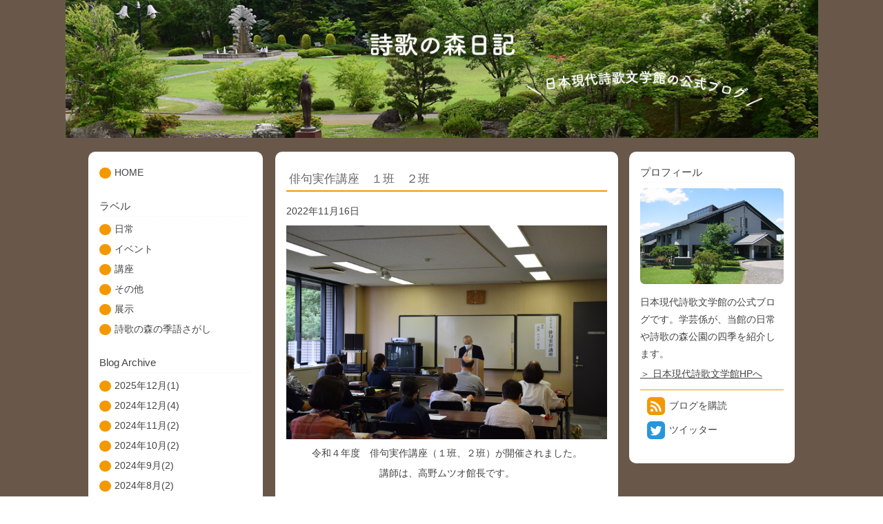

--- FILE ---
content_type: text/html
request_url: https://www.shiikabun.jp/blog/1287.html
body_size: 4698
content:
<!doctype html>
<html lang="ja">

<head>
<meta charset="UTF-8" />
<title>俳句実作講座　１班　２班 - 日本現代詩歌文学館</title>
<link rel="stylesheet" media="screen" href="/assets/cms/public.css" />
<script src="/assets/cms/public.js"></script>
<script>
//<![CDATA[

  SS.config = {"theme":{"white":{"css_path":null,"name":"白","font_color":null,"background_color":null},"blue":{"css_path":null,"name":"青","font_color":"#ffffff","background_color":"#0066cc"},"black":{"css_path":"/css/black.css","name":"黒","font_color":null,"background_color":null}},"recommend":{}};

//]]>
</script><meta name="keywords" content="詩歌の森日記, 講座" />

  <meta name="viewport" content="width=device-width,initial-scale=1.0,user-scalable=yes,minimum-scale=1.0,maximum-scale=2.0">
  <link href="/css/style.css" media="all" rel="stylesheet" />
  <script src="/js/common.js"></script>
  <script src="/js/heightLine.js"></script>
  <!--[if lt IE 9]>
  <script src="/js/flexibility.js"></script>
  <script src="/js/selectivizr.js"></script>
  <script src="/js/html5shiv.js"></script>
  <![endif]-->




<meta name="twitter:card" content="summary">
<meta name="twitter:site" content="@shiikabun">
<meta name="twitter:url" content="https://www.shiikabun.jp/blog/1287.html" />
<meta name="twitter:title" content="俳句実作講座　１班　２班 - 日本現代詩歌文学館" />
<meta name="twitter:description" content="令和４年度 俳句実作講座（１班、２班）が開催されました。 講師は、高野ムツオ館長です。 ◇◇第１回 8/25(木)、8/26(金)開催◇◇ はじめに、第１回目の題となっている「葡萄」「七夕」の季語を 取り入れている有名な俳人の作品を鑑賞していきます。 「七夕」には「雨」がつきもので、雨の句が多いことや 季語の意味についても詳しく教えて下さいました。 他にも、類想、類句について、気を付けた方が..." />
<meta name="twitter:image" content="https://www.shiikabun.jp/fs/1/1/1/3/1/_/DSC_0126.JPG">
<meta property="og:url" content="https://www.shiikabun.jp/blog/1287.html" />



</head>

<body id="body--blog-1287" class="body--blog">
<div id="page" class="blogpage">
  <header id="blog_title"><p>詩歌の森日記</p></header>
  <div id="wrap">
    <div id="float_group">
    <div id="blog_main">
      <section id="yield" class="blog_content">
        <header><h1>俳句実作講座　１班　２班</h1></header>
        <p style="text-align: left">2022年11月16日</p>
            
    
    
    
    
    
    
    <article class="body">
  <p><img alt="DSC_0126.JPG" src="/fs/1/1/1/3/1/_/DSC_0126.JPG" /></p>

<p>令和４年度　俳句実作講座（１班、２班）が開催されました。</p>

<p>講師は、高野ムツオ館長です。</p>

<p>&nbsp;</p>

<p><strong style="color:Blue;">◇◇第１回　8/25(木)、8/26(金)開催◇◇</strong></p>

<p>はじめに、第１回目の題となっている「葡萄」「七夕」の季語を</p>

<p>取り入れている有名な俳人の作品を鑑賞していきます。</p>

<p><img alt="DSC_0128.JPG" src="/fs/1/1/1/3/3/_/DSC_0128.JPG" /></p>

<p>「七夕」には「雨」がつきもので、雨の句が多いことや</p>

<p>季語の意味についても詳しく教えて下さいました。</p>

<p>他にも、類想、類句について、気を付けた方がよいとのことで、</p>

<p>エピソードを交えてお話して下さいました。</p>

<p>&nbsp;</p>

<p>次に受講生の皆さんの添削指導です。</p>

<p>作品を見ながら、更に良くなるにはどうしたらよいのか</p>

<p>丁寧に指導をされる館長。</p>

<p><img alt="DSC_0131.JPG" src="/fs/1/1/1/3/5/_/DSC_0131.JPG" /></p>

<p>「青葡萄」「青柿」など、果物に「青」つける場合の注意点や</p>

<p>難しさについても教えて下さいました。</p>

<p>(食べられるものと、食べられないものがあるため)</p>

<p>&nbsp;</p>

<p>受講者から季語についての質問などもあり、</p>

<p>皆さん熱心に受講されていました。</p>

<p>&nbsp;</p>

<p><strong style="color:Blue;">◇◇第２回　9/15(木)、9/16(金)開催◇◇</strong></p>

<p><img alt="DSC_0119.JPG" src="/fs/1/1/1/3/7/_/DSC_0119.JPG" /></p>

<p>題は「花野」または「月」で一句、自由題で一句、です。</p>

<p>有名な俳人の作品の中から、「花野」「月」の季語を</p>

<p>取り入れている作品を紹介しながら、</p>

<p>季語の意味、作者の思いや情景なども詳しく教えてくださいました。</p>

<p><img alt="DSC_0123.JPG" src="/fs/1/1/1/4/1/_/DSC_0123.JPG" /></p>

<p>添削指導では、言葉の選び方や語句の入れ替えについて具体的に</p>

<p>説明してくださいました。</p>

<p>（例）</p>

<p>月の出や（上五）&rarr; 宵闇やとした場合、</p>

<p>月が出る前の闇となる。（一つの方法）</p>

<p>並ぶ屋根（下五）&rarr; 屋根並びと入れ替えることで、</p>

<p>印象がやわらかくなる。</p>

<p>&nbsp;</p>

<p><strong style="color:Blue;">◇◇第３回　10/27(木)、10/28(金)開催◇◇</strong></p>

<p><img alt="DSC_0133.JPG" src="/fs/1/1/1/4/5/_/DSC_0133.JPG" /></p>

<p>題は「小鳥来る」または「露」で一句、自由題で一句、です。</p>

<p>「小鳥来る」という季語は、基本、朝や鳴き声であること、</p>

<p>対比として「色鳥」という季語があることも教えてくださいました。</p>

<p><img alt="DSC_0137.JPG" src="/fs/1/1/1/4/7/_/DSC_0137.JPG" /></p>

<p>館長は、季重なりの質問に対して</p>

<p>・名句にも沢山ある。ケースバイケースで</p>

<p>必ずしも駄目という事ではないですが、注意はした方がよい。</p>

<p>・俳句を習っている時などは、避けた方がいいですね。</p>

<p>などなど、いくつかの具体例を参考に分かりやすく</p>

<p>説明してくださいました。</p>

<p><img alt="DSC_0134.JPG" src="/fs/1/1/1/4/9/_/DSC_0134.JPG" /></p>

<p>良い俳句が多くなっていて、とても楽しく鑑賞できる。</p>

<p>是非、「鬼剣舞」「鹿踊」などの、ご当地季語を使って俳句をつくり、</p>

<p>大事に語り継ぎたいですね。とおっしゃっていました。</p>

<p>&nbsp;</p>

<p>高野館長、受講生の皆様、</p>

<p>大変ありがとうございました。</p>

<p>&nbsp;</p>

<p>次回も是非ご参加お待ちしております(*^^*)</p>

<p style="text-align: right;">so/i</p>

<p>&nbsp;</p>
</article>

    
    
    <section class="categories">
  <header><h2>カテゴリー</h2></header>
  <div class="nodes">
    <ul>
      <li><a href="/blog/course/">講座</a></li>
    </ul>
  </div>
</section>

    
    
    
    
    
    
    
    
    
    
    
    
    
    
    
    
    
    

 
        
<div class="cms-sns_share">


    <div class="site twitter">
      <a href="https://twitter.com/share" class="twitter-share-button" data-url="https://www.shiikabun.jp/blog/1287.html">ツイート</a>
      <script>!function(d,s,id){var js,fjs=d.getElementsByTagName(s)[0],p=/^http:/.test(d.location)?'http':'https';
      if(!d.getElementById(id)){js=d.createElement(s);js.id=id;js.src=p+'://platform.twitter.com/widgets.js';
      fjs.parentNode.insertBefore(js,fjs);}}(document, 'script', 'twitter-wjs');</script>
    </div>

</div>

      </section>
    </div>
    <div id="blog_left">
      <ul>
        <li><a href="/blog/">HOME</a></li>
      </ul>
      <div class="category-nodes nodes">
<h2>ラベル</h2>
<ul><li><a href="/blog/everyday/">日常</a></li><li><a href="/blog/event/">イベント</a></li><li><a href="/blog/course/">講座</a></li><li><a href="/blog/other/">その他</a></li><li><a href="/blog/exhibition/">展示</a></li><li><a href="/blog/season/">詩歌の森の季語さがし</a></li></ul>
</div>

      <h2>Blog Archive</h2>
      <div class="archive-nav">
  <nav class="monthly-nav">
    <ul>
        <li>
            <a href="/blog/archive/202512">2025年12月(1)</a>
         </li>
        <li>
            <span>2025年11月(0)</span>
         </li>
        <li>
            <span>2025年10月(0)</span>
         </li>
        <li>
            <span>2025年9月(0)</span>
         </li>
        <li>
            <span>2025年8月(0)</span>
         </li>
        <li>
            <span>2025年7月(0)</span>
         </li>
        <li>
            <span>2025年6月(0)</span>
         </li>
        <li>
            <span>2025年5月(0)</span>
         </li>
        <li>
            <span>2025年4月(0)</span>
         </li>
        <li>
            <span>2025年3月(0)</span>
         </li>
        <li>
            <span>2025年2月(0)</span>
         </li>
        <li>
            <span>2025年1月(0)</span>
         </li>
        <li>
            <a href="/blog/archive/202412">2024年12月(4)</a>
         </li>
        <li>
            <a href="/blog/archive/202411">2024年11月(2)</a>
         </li>
        <li>
            <a href="/blog/archive/202410">2024年10月(2)</a>
         </li>
        <li>
            <a href="/blog/archive/202409">2024年9月(2)</a>
         </li>
        <li>
            <a href="/blog/archive/202408">2024年8月(2)</a>
         </li>
        <li>
            <a href="/blog/archive/202407">2024年7月(3)</a>
         </li>
        <li>
            <span>2024年6月(0)</span>
         </li>
        <li>
            <span>2024年5月(0)</span>
         </li>
        <li>
            <span>2024年4月(0)</span>
         </li>
        <li>
            <a href="/blog/archive/202403">2024年3月(1)</a>
         </li>
        <li>
            <span>2024年2月(0)</span>
         </li>
        <li>
            <span>2024年1月(0)</span>
         </li>
        <li>
            <span>2023年12月(0)</span>
         </li>
        <li>
            <a href="/blog/archive/202311">2023年11月(1)</a>
         </li>
        <li>
            <a href="/blog/archive/202310">2023年10月(3)</a>
         </li>
        <li>
            <a href="/blog/archive/202309">2023年9月(1)</a>
         </li>
        <li>
            <a href="/blog/archive/202308">2023年8月(9)</a>
         </li>
        <li>
            <span>2023年7月(0)</span>
         </li>
        <li>
            <span>2023年6月(0)</span>
         </li>
        <li>
            <span>2023年5月(0)</span>
         </li>
        <li>
            <span>2023年4月(0)</span>
         </li>
        <li>
            <span>2023年3月(0)</span>
         </li>
        <li>
            <a href="/blog/archive/202302">2023年2月(1)</a>
         </li>
        <li>
            <span>2023年1月(0)</span>
         </li>
        <li>
            <a href="/blog/archive/202212">2022年12月(1)</a>
         </li>
        <li>
            <a href="/blog/archive/202211">2022年11月(4)</a>
         </li>
        <li>
            <a href="/blog/archive/202210">2022年10月(1)</a>
         </li>
        <li>
            <a href="/blog/archive/202209">2022年9月(1)</a>
         </li>
        <li>
            <a href="/blog/archive/202208">2022年8月(3)</a>
         </li>
        <li>
            <a href="/blog/archive/202207">2022年7月(2)</a>
         </li>
        <li>
            <a href="/blog/archive/202206">2022年6月(1)</a>
         </li>
        <li>
            <span>2022年5月(0)</span>
         </li>
        <li>
            <span>2022年4月(0)</span>
         </li>
        <li>
            <span>2022年3月(0)</span>
         </li>
        <li>
            <span>2022年2月(0)</span>
         </li>
        <li>
            <span>2022年1月(0)</span>
         </li>
        <li>
            <a href="/blog/archive/202112">2021年12月(1)</a>
         </li>
        <li>
            <a href="/blog/archive/202111">2021年11月(1)</a>
         </li>
        <li>
            <a href="/blog/archive/202110">2021年10月(1)</a>
         </li>
        <li>
            <span>2021年9月(0)</span>
         </li>
        <li>
            <a href="/blog/archive/202108">2021年8月(2)</a>
         </li>
        <li>
            <a href="/blog/archive/202107">2021年7月(4)</a>
         </li>
        <li>
            <a href="/blog/archive/202106">2021年6月(3)</a>
         </li>
        <li>
            <span>2021年5月(0)</span>
         </li>
        <li>
            <span>2021年4月(0)</span>
         </li>
        <li>
            <a href="/blog/archive/202103">2021年3月(1)</a>
         </li>
        <li>
            <a href="/blog/archive/202102">2021年2月(1)</a>
         </li>
        <li>
            <a href="/blog/archive/202101">2021年1月(1)</a>
         </li>
    </ul>
  </nav>
</div>

      <div id="blog_old">
  <p><a href="http://shiikabun.blogspot.jp/" target="_blank">2017年10月6日（ホームページリニューアル）より前のブログはこちら</a></p>
</div>
<div id="blog_search">
  <form action="/blogsearch.html">
    <input type="hidden" value="ja" name="hl">
    <input type="text" title="ブログ内検索" placeholder="ブログ内検索" class="text" id="b_search-box" size="40" name="q">
    <input type="submit" id="b_search-button" value="検索" name="sa">
  </form>
</div>
    </div>
    </div>
    <div id="blog_right">
      <h2>プロフィール</h2>
<img src="/img/profile_img.jpg" alt="日本現代詩歌文学館" title="日本現代詩歌文学館" class="profile_img"/>
<p>日本現代詩歌文学館の公式ブログです。学芸係が、当館の日常や詩歌の森公園の四季を紹介します。</p>
<a href="http://www.shiikabun.jp">＞ 日本現代詩歌文学館HPへ</a>
<div class="blog_sns">
  <a href="http://feeds.feedburner.com/shiikabun" class="blog_rss">ブログを購読</a>
  <a href="https://twitter.com/shiikabun" class="blog_tw">ツイッター</a>
</div>
    </div>
  </div>
  <p class="pagetop"><a href="#page">このページの<br />先頭へ</a></p>
  <footer id="blog_foot">
  <div class="copyright">
    <div class="text">
    <p><small>Copyright &copy; 2017 The Museum of Contemporary Japanese Poetry, Tanka and Haiku. All Rights Reserved.</small></p>
    </div>
  </div>
</footer>
<!-- Global Site Tag (gtag.js) - Google Analytics -->
<script async src="https://www.googletagmanager.com/gtag/js?id=UA-107046020-1"></script>
<script>
  window.dataLayer = window.dataLayer || [];
  function gtag(){dataLayer.push(arguments)};
  gtag('js', new Date());

  gtag('config', 'UA-107046020-1');
</script>
</div>
</body>

</html>


--- FILE ---
content_type: application/javascript
request_url: https://www.shiikabun.jp/js/common.js
body_size: 1129
content:
$(function() {

//Page Top
  var pagetop = $(".pagetop");
  $(window).scroll(function () {
    var pagetop = $(".pagetop");
    if ($(this).scrollTop() > 100) {
      pagetop.fadeIn();
    } else {
      pagetop.fadeOut();
    }
  });
  pagetop.click(function () {
    $("body,html").animate({
      scrollTop: 0
    }, 500);
    return false;
  });

// ExternalIcon
  /*$("div#wrap a[href^='http'], #foot a[href^='http']").not("[href^='http://"+location.host+"'],[href^='https://"+location.host+"']").append(" <img src='/img/external.gif' alt='外部のサイトに移動します' title='外部のサイトに移動します' width='11' height='11' class='external' />");
  $("img + img.external").remove();*/

// current
  var path = location.pathname;
  $("#navi li").each(function() {
    var menu = $(this).find("a");
    if (path == menu.attr("href")) {
      return $(this).addClass("current");
    }
  });
  var url = location.pathname;
  var urlsprit = "/"+url.split("/")[1]+"/";
  $('#navi li a[href="'+urlsprit+'index.html"]').parent().addClass('current');
  $('#navi li a[href="'+urlsprit+'"]').parent().addClass('current');
  
// smartphone
  $(window).resize(function(){
    var w = $(window).width();
    if (w <= 768){
      $("#navi .wrap").hide();
    } else {
      $("#navi .wrap").show();
    }
  });
  
  $("#sp-btn a").click(function(e){
    $("#navi .wrap").slideToggle();
    $(this).toggleClass("active");
  });
  
  $("#sp-btn .active").click(function(e){
    $("#navi .wrap").hide();
    ("#sp-btn a").removeClass('active');
  });
  
  var w = $(window).width();
  var x = 768;
  if (w <= x) {
    $("table").wrap('<div class="wrap-table">...</div>');
  }else {
  }

// news
  $('#top_newslist .column').each(function() {
    var $link = $(this).find("a");
	var $href = $link.attr('href');
    if (/blog/.test($href)) {
      var str = $(this).find(".tag").text().replace(/お知らせ/g, 'ブログ');
      $(this).find(".tag").text(str);
      $(this).find(".tag").css('color', '#f39800');
      $(this).find(".tag").css('border', '1px solid #f39800');
	}
    if (/exhibition/.test($href)) {
      var str = $(this).find(".tag").text().replace(/お知らせ/g, '展示会');
      $(this).find(".tag").text(str);
      $(this).find(".tag").css('color', '#0d63aa');
      $(this).find(".tag").css('border', '1px solid #0d63aa');
	}
	if (/event/.test($href)) {
      var str = $(this).find(".tag").text().replace(/お知らせ/g, 'イベント');
      $(this).find(".tag").text(str);
      $(this).find(".tag").css('color', '#68468e');
      $(this).find(".tag").css('border', '1px solid #68468e');
	}
});
  
// newslist
  $('.content-page .column').each(function() {
    var $link = $(this).find("a");
	var $href = $link.attr('href');
    if (/blog/.test($href)) {
      var str = $(this).find(".tag").text().replace(/お知らせ/g, 'ブログ');
      $(this).find(".tag").text(str);
      $(this).find(".tag").css('color', '#f39800');
      $(this).find(".tag").css('border', '1px solid #f39800');
	}
    if (/exhibition/.test($href)) {
      var str = $(this).find(".tag").text().replace(/お知らせ/g, '展示会');
      $(this).find(".tag").text(str);
      $(this).find(".tag").css('color', '#0d63aa');
      $(this).find(".tag").css('border', '1px solid #0d63aa');
	}
   　if (/event/.test($href)) {
      var str = $(this).find(".tag").text().replace(/お知らせ/g, 'イベント');
      $(this).find(".tag").text(str);
      $(this).find(".tag").css('color', '#68468e');
      $(this).find(".tag").css('border', '1px solid #68468e');
	}
});
// blog
  $(".blogpage ul li:contains('(0)')").addClass('disableblog');  
  //slide
  $('#slide .images').bxSlider({
    auto: true,
    pause: 8000,
    touchEnabled: false,
    controls: false,
    pager: true,
    pagerType: 'full'
  });
});


--- FILE ---
content_type: application/javascript
request_url: https://www.shiikabun.jp/assets/cms/public.js
body_size: 107918
content:
!function(t,e){"object"==typeof module&&"object"==typeof module.exports?module.exports=t.document?e(t,!0):function(t){if(!t.document)throw new Error("jQuery requires a window with a document");return e(t)}:e(t)}("undefined"!=typeof window?window:this,function(t,e){function o(t){var e=!!t&&"length"in t&&t.length,o=ft.type(t);return"function"===o||ft.isWindow(t)?!1:"array"===o||0===e||"number"==typeof e&&e>0&&e-1 in t}function i(t,e,o){if(ft.isFunction(e))return ft.grep(t,function(t,i){return!!e.call(t,i,t)!==o});if(e.nodeType)return ft.grep(t,function(t){return t===e!==o});if("string"==typeof e){if(kt.test(e))return ft.filter(e,t,o);e=ft.filter(e,t)}return ft.grep(t,function(t){return ft.inArray(t,e)>-1!==o})}function r(t,e){do t=t[e];while(t&&1!==t.nodeType);return t}function n(t){var e={};return ft.each(t.match(Et)||[],function(t,o){e[o]=!0}),e}function s(){it.addEventListener?(it.removeEventListener("DOMContentLoaded",a),t.removeEventListener("load",a)):(it.detachEvent("onreadystatechange",a),t.detachEvent("onload",a))}function a(){(it.addEventListener||"load"===t.event.type||"complete"===it.readyState)&&(s(),ft.ready())}function p(t,e,o){if(void 0===o&&1===t.nodeType){var i="data-"+e.replace(Lt,"-$1").toLowerCase();if(o=t.getAttribute(i),"string"==typeof o){try{o="true"===o?!0:"false"===o?!1:"null"===o?null:+o+""===o?+o:Ot.test(o)?ft.parseJSON(o):o}catch(r){}ft.data(t,e,o)}else o=void 0}return o}function l(t){var e;for(e in t)if(("data"!==e||!ft.isEmptyObject(t[e]))&&"toJSON"!==e)return!1;return!0}function u(t,e,o,i){if(_t(t)){var r,n,s=ft.expando,a=t.nodeType,p=a?ft.cache:t,l=a?t[s]:t[s]&&s;if(l&&p[l]&&(i||p[l].data)||void 0!==o||"string"!=typeof e)return l||(l=a?t[s]=ot.pop()||ft.guid++:s),p[l]||(p[l]=a?{}:{toJSON:ft.noop}),("object"==typeof e||"function"==typeof e)&&(i?p[l]=ft.extend(p[l],e):p[l].data=ft.extend(p[l].data,e)),n=p[l],i||(n.data||(n.data={}),n=n.data),void 0!==o&&(n[ft.camelCase(e)]=o),"string"==typeof e?(r=n[e],null==r&&(r=n[ft.camelCase(e)])):r=n,r}}function h(t,e,o){if(_t(t)){var i,r,n=t.nodeType,s=n?ft.cache:t,a=n?t[ft.expando]:ft.expando;if(s[a]){if(e&&(i=o?s[a]:s[a].data)){ft.isArray(e)?e=e.concat(ft.map(e,ft.camelCase)):e in i?e=[e]:(e=ft.camelCase(e),e=e in i?[e]:e.split(" ")),r=e.length;for(;r--;)delete i[e[r]];if(o?!l(i):!ft.isEmptyObject(i))return}(o||(delete s[a].data,l(s[a])))&&(n?ft.cleanData([t],!0):ht.deleteExpando||s!=s.window?delete s[a]:s[a]=void 0)}}}function c(t,e,o,i){var r,n=1,s=20,a=i?function(){return i.cur()}:function(){return ft.css(t,e,"")},p=a(),l=o&&o[3]||(ft.cssNumber[e]?"":"px"),u=(ft.cssNumber[e]||"px"!==l&&+p)&&Rt.exec(ft.css(t,e));if(u&&u[3]!==l){l=l||u[3],o=o||[],u=+p||1;do n=n||".5",u/=n,ft.style(t,e,u+l);while(n!==(n=a()/p)&&1!==n&&--s)}return o&&(u=+u||+p||0,r=o[1]?u+(o[1]+1)*o[2]:+o[2],i&&(i.unit=l,i.start=u,i.end=r)),r}function f(t){var e=Gt.split("|"),o=t.createDocumentFragment();if(o.createElement)for(;e.length;)o.createElement(e.pop());return o}function d(t,e){var o,i,r=0,n="undefined"!=typeof t.getElementsByTagName?t.getElementsByTagName(e||"*"):"undefined"!=typeof t.querySelectorAll?t.querySelectorAll(e||"*"):void 0;if(!n)for(n=[],o=t.childNodes||t;null!=(i=o[r]);r++)!e||ft.nodeName(i,e)?n.push(i):ft.merge(n,d(i,e));return void 0===e||e&&ft.nodeName(t,e)?ft.merge([t],n):n}function y(t,e){for(var o,i=0;null!=(o=t[i]);i++)ft._data(o,"globalEval",!e||ft._data(e[i],"globalEval"))}function g(t){Bt.test(t.type)&&(t.defaultChecked=t.checked)}function m(t,e,o,i,r){for(var n,s,a,p,l,u,h,c=t.length,m=f(e),v=[],b=0;c>b;b++)if(s=t[b],s||0===s)if("object"===ft.type(s))ft.merge(v,s.nodeType?[s]:s);else if(Yt.test(s)){for(p=p||m.appendChild(e.createElement("div")),l=(Ht.exec(s)||["",""])[1].toLowerCase(),h=qt[l]||qt._default,p.innerHTML=h[1]+ft.htmlPrefilter(s)+h[2],n=h[0];n--;)p=p.lastChild;if(!ht.leadingWhitespace&&zt.test(s)&&v.push(e.createTextNode(zt.exec(s)[0])),!ht.tbody)for(s="table"!==l||Vt.test(s)?"<table>"!==h[1]||Vt.test(s)?0:p:p.firstChild,n=s&&s.childNodes.length;n--;)ft.nodeName(u=s.childNodes[n],"tbody")&&!u.childNodes.length&&s.removeChild(u);for(ft.merge(v,p.childNodes),p.textContent="";p.firstChild;)p.removeChild(p.firstChild);p=m.lastChild}else v.push(e.createTextNode(s));for(p&&m.removeChild(p),ht.appendChecked||ft.grep(d(v,"input"),g),b=0;s=v[b++];)if(i&&ft.inArray(s,i)>-1)r&&r.push(s);else if(a=ft.contains(s.ownerDocument,s),p=d(m.appendChild(s),"script"),a&&y(p),o)for(n=0;s=p[n++];)Ut.test(s.type||"")&&o.push(s);return p=null,m}function v(){return!0}function b(){return!1}function w(){try{return it.activeElement}catch(t){}}function x(t,e,o,i,r,n){var s,a;if("object"==typeof e){"string"!=typeof o&&(i=i||o,o=void 0);for(a in e)x(t,a,o,i,e[a],n);return t}if(null==i&&null==r?(r=o,i=o=void 0):null==r&&("string"==typeof o?(r=i,i=void 0):(r=i,i=o,o=void 0)),r===!1)r=b;else if(!r)return t;return 1===n&&(s=r,r=function(t){return ft().off(t),s.apply(this,arguments)},r.guid=s.guid||(s.guid=ft.guid++)),t.each(function(){ft.event.add(this,e,r,i,o)})}function S(t,e){return ft.nodeName(t,"table")&&ft.nodeName(11!==e.nodeType?e:e.firstChild,"tr")?t.getElementsByTagName("tbody")[0]||t.appendChild(t.ownerDocument.createElement("tbody")):t}function k(t){return t.type=(null!==ft.find.attr(t,"type"))+"/"+t.type,t}function M(t){var e=re.exec(t.type);return e?t.type=e[1]:t.removeAttribute("type"),t}function T(t,e){if(1===e.nodeType&&ft.hasData(t)){var o,i,r,n=ft._data(t),s=ft._data(e,n),a=n.events;if(a){delete s.handle,s.events={};for(o in a)for(i=0,r=a[o].length;r>i;i++)ft.event.add(e,o,a[o][i])}s.data&&(s.data=ft.extend({},s.data))}}function P(t,e){var o,i,r;if(1===e.nodeType){if(o=e.nodeName.toLowerCase(),!ht.noCloneEvent&&e[ft.expando]){r=ft._data(e);for(i in r.events)ft.removeEvent(e,i,r.handle);e.removeAttribute(ft.expando)}"script"===o&&e.text!==t.text?(k(e).text=t.text,M(e)):"object"===o?(e.parentNode&&(e.outerHTML=t.outerHTML),ht.html5Clone&&t.innerHTML&&!ft.trim(e.innerHTML)&&(e.innerHTML=t.innerHTML)):"input"===o&&Bt.test(t.type)?(e.defaultChecked=e.checked=t.checked,e.value!==t.value&&(e.value=t.value)):"option"===o?e.defaultSelected=e.selected=t.defaultSelected:("input"===o||"textarea"===o)&&(e.defaultValue=t.defaultValue)}}function j(t,e,o,i){e=nt.apply([],e);var r,n,s,a,p,l,u=0,h=t.length,c=h-1,f=e[0],y=ft.isFunction(f);if(y||h>1&&"string"==typeof f&&!ht.checkClone&&ie.test(f))return t.each(function(r){var n=t.eq(r);y&&(e[0]=f.call(this,r,n.html())),j(n,e,o,i)});if(h&&(l=m(e,t[0].ownerDocument,!1,t,i),r=l.firstChild,1===l.childNodes.length&&(l=r),r||i)){for(a=ft.map(d(l,"script"),k),s=a.length;h>u;u++)n=l,u!==c&&(n=ft.clone(n,!0,!0),s&&ft.merge(a,d(n,"script"))),o.call(t[u],n,u);if(s)for(p=a[a.length-1].ownerDocument,ft.map(a,M),u=0;s>u;u++)n=a[u],Ut.test(n.type||"")&&!ft._data(n,"globalEval")&&ft.contains(p,n)&&(n.src?ft._evalUrl&&ft._evalUrl(n.src):ft.globalEval((n.text||n.textContent||n.innerHTML||"").replace(ne,"")));l=r=null}return t}function C(t,e,o){for(var i,r=e?ft.filter(e,t):t,n=0;null!=(i=r[n]);n++)o||1!==i.nodeType||ft.cleanData(d(i)),i.parentNode&&(o&&ft.contains(i.ownerDocument,i)&&y(d(i,"script")),i.parentNode.removeChild(i));return t}function E(t,e){var o=ft(e.createElement(t)).appendTo(e.body),i=ft.css(o[0],"display");return o.detach(),i}function D(t){var e=it,o=le[t];return o||(o=E(t,e),"none"!==o&&o||(pe=(pe||ft("<iframe frameborder='0' width='0' height='0'/>")).appendTo(e.documentElement),e=(pe[0].contentWindow||pe[0].contentDocument).document,e.write(),e.close(),o=E(t,e),pe.detach()),le[t]=o),o}function A(t,e){return{get:function(){return t()?void delete this.get:(this.get=e).apply(this,arguments)}}}function _(t){if(t in Me)return t;for(var e=t.charAt(0).toUpperCase()+t.slice(1),o=ke.length;o--;)if(t=ke[o]+e,t in Me)return t}function O(t,e){for(var o,i,r,n=[],s=0,a=t.length;a>s;s++)i=t[s],i.style&&(n[s]=ft._data(i,"olddisplay"),o=i.style.display,e?(n[s]||"none"!==o||(i.style.display=""),""===i.style.display&&Nt(i)&&(n[s]=ft._data(i,"olddisplay",D(i.nodeName)))):(r=Nt(i),(o&&"none"!==o||!r)&&ft._data(i,"olddisplay",r?o:ft.css(i,"display"))));for(s=0;a>s;s++)i=t[s],i.style&&(e&&"none"!==i.style.display&&""!==i.style.display||(i.style.display=e?n[s]||"":"none"));return t}function L(t,e,o){var i=we.exec(e);return i?Math.max(0,i[1]-(o||0))+(i[2]||"px"):e}function F(t,e,o,i,r){for(var n=o===(i?"border":"content")?4:"width"===e?1:0,s=0;4>n;n+=2)"margin"===o&&(s+=ft.css(t,o+It[n],!0,r)),i?("content"===o&&(s-=ft.css(t,"padding"+It[n],!0,r)),"margin"!==o&&(s-=ft.css(t,"border"+It[n]+"Width",!0,r))):(s+=ft.css(t,"padding"+It[n],!0,r),"padding"!==o&&(s+=ft.css(t,"border"+It[n]+"Width",!0,r)));return s}function R(e,o,i){var r=!0,n="width"===o?e.offsetWidth:e.offsetHeight,s=de(e),a=ht.boxSizing&&"border-box"===ft.css(e,"boxSizing",!1,s);if(it.msFullscreenElement&&t.top!==t&&e.getClientRects().length&&(n=Math.round(100*e.getBoundingClientRect()[o])),0>=n||null==n){if(n=ye(e,o,s),(0>n||null==n)&&(n=e.style[o]),he.test(n))return n;r=a&&(ht.boxSizingReliable()||n===e.style[o]),n=parseFloat(n)||0}return n+F(e,o,i||(a?"border":"content"),r,s)+"px"}function I(t,e,o,i,r){return new I.prototype.init(t,e,o,i,r)}function N(){return t.setTimeout(function(){Te=void 0}),Te=ft.now()}function W(t,e){var o,i={height:t},r=0;for(e=e?1:0;4>r;r+=2-e)o=It[r],i["margin"+o]=i["padding"+o]=t;return e&&(i.opacity=i.width=t),i}function B(t,e,o){for(var i,r=(z.tweeners[e]||[]).concat(z.tweeners["*"]),n=0,s=r.length;s>n;n++)if(i=r[n].call(o,e,t))return i}function H(t,e,o){var i,r,n,s,a,p,l,u,h=this,c={},f=t.style,d=t.nodeType&&Nt(t),y=ft._data(t,"fxshow");o.queue||(a=ft._queueHooks(t,"fx"),null==a.unqueued&&(a.unqueued=0,p=a.empty.fire,a.empty.fire=function(){a.unqueued||p()}),a.unqueued++,h.always(function(){h.always(function(){a.unqueued--,ft.queue(t,"fx").length||a.empty.fire()})})),1===t.nodeType&&("height"in e||"width"in e)&&(o.overflow=[f.overflow,f.overflowX,f.overflowY],l=ft.css(t,"display"),u="none"===l?ft._data(t,"olddisplay")||D(t.nodeName):l,"inline"===u&&"none"===ft.css(t,"float")&&(ht.inlineBlockNeedsLayout&&"inline"!==D(t.nodeName)?f.zoom=1:f.display="inline-block")),o.overflow&&(f.overflow="hidden",ht.shrinkWrapBlocks()||h.always(function(){f.overflow=o.overflow[0],f.overflowX=o.overflow[1],f.overflowY=o.overflow[2]}));for(i in e)if(r=e[i],je.exec(r)){if(delete e[i],n=n||"toggle"===r,r===(d?"hide":"show")){if("show"!==r||!y||void 0===y[i])continue;d=!0}c[i]=y&&y[i]||ft.style(t,i)}else l=void 0;if(ft.isEmptyObject(c))"inline"===("none"===l?D(t.nodeName):l)&&(f.display=l);else{y?"hidden"in y&&(d=y.hidden):y=ft._data(t,"fxshow",{}),n&&(y.hidden=!d),d?ft(t).show():h.done(function(){ft(t).hide()}),h.done(function(){var e;ft._removeData(t,"fxshow");for(e in c)ft.style(t,e,c[e])});for(i in c)s=B(d?y[i]:0,i,h),i in y||(y[i]=s.start,d&&(s.end=s.start,s.start="width"===i||"height"===i?1:0))}}function U(t,e){var o,i,r,n,s;for(o in t)if(i=ft.camelCase(o),r=e[i],n=t[o],ft.isArray(n)&&(r=n[1],n=t[o]=n[0]),o!==i&&(t[i]=n,delete t[o]),s=ft.cssHooks[i],s&&"expand"in s){n=s.expand(n),delete t[i];for(o in n)o in t||(t[o]=n[o],e[o]=r)}else e[i]=r}function z(t,e,o){var i,r,n=0,s=z.prefilters.length,a=ft.Deferred().always(function(){delete p.elem}),p=function(){if(r)return!1;for(var e=Te||N(),o=Math.max(0,l.startTime+l.duration-e),i=o/l.duration||0,n=1-i,s=0,p=l.tweens.length;p>s;s++)l.tweens[s].run(n);return a.notifyWith(t,[l,n,o]),1>n&&p?o:(a.resolveWith(t,[l]),!1)},l=a.promise({elem:t,props:ft.extend({},e),opts:ft.extend(!0,{specialEasing:{},easing:ft.easing._default},o),originalProperties:e,originalOptions:o,startTime:Te||N(),duration:o.duration,tweens:[],createTween:function(e,o){var i=ft.Tween(t,l.opts,e,o,l.opts.specialEasing[e]||l.opts.easing);return l.tweens.push(i),i},stop:function(e){var o=0,i=e?l.tweens.length:0;if(r)return this;for(r=!0;i>o;o++)l.tweens[o].run(1);return e?(a.notifyWith(t,[l,1,0]),a.resolveWith(t,[l,e])):a.rejectWith(t,[l,e]),this}}),u=l.props;for(U(u,l.opts.specialEasing);s>n;n++)if(i=z.prefilters[n].call(l,t,u,l.opts))return ft.isFunction(i.stop)&&(ft._queueHooks(l.elem,l.opts.queue).stop=ft.proxy(i.stop,i)),i;return ft.map(u,B,l),ft.isFunction(l.opts.start)&&l.opts.start.call(t,l),ft.fx.timer(ft.extend(p,{elem:t,anim:l,queue:l.opts.queue})),l.progress(l.opts.progress).done(l.opts.done,l.opts.complete).fail(l.opts.fail).always(l.opts.always)}function G(t){return ft.attr(t,"class")||""}function q(t){return function(e,o){"string"!=typeof e&&(o=e,e="*");var i,r=0,n=e.toLowerCase().match(Et)||[];if(ft.isFunction(o))for(;i=n[r++];)"+"===i.charAt(0)?(i=i.slice(1)||"*",(t[i]=t[i]||[]).unshift(o)):(t[i]=t[i]||[]).push(o)}}function Y(t,e,o,i){function r(a){var p;return n[a]=!0,ft.each(t[a]||[],function(t,a){var l=a(e,o,i);return"string"!=typeof l||s||n[l]?s?!(p=l):void 0:(e.dataTypes.unshift(l),r(l),!1)}),p}var n={},s=t===Je;return r(e.dataTypes[0])||!n["*"]&&r("*")}function V(t,e){var o,i,r=ft.ajaxSettings.flatOptions||{};for(i in e)void 0!==e[i]&&((r[i]?t:o||(o={}))[i]=e[i]);return o&&ft.extend(!0,t,o),t}function X(t,e,o){for(var i,r,n,s,a=t.contents,p=t.dataTypes;"*"===p[0];)p.shift(),void 0===r&&(r=t.mimeType||e.getResponseHeader("Content-Type"));if(r)for(s in a)if(a[s]&&a[s].test(r)){p.unshift(s);break}if(p[0]in o)n=p[0];else{for(s in o){if(!p[0]||t.converters[s+" "+p[0]]){n=s;break}i||(i=s)}n=n||i}return n?(n!==p[0]&&p.unshift(n),o[n]):void 0}function K(t,e,o,i){var r,n,s,a,p,l={},u=t.dataTypes.slice();if(u[1])for(s in t.converters)l[s.toLowerCase()]=t.converters[s];for(n=u.shift();n;)if(t.responseFields[n]&&(o[t.responseFields[n]]=e),!p&&i&&t.dataFilter&&(e=t.dataFilter(e,t.dataType)),p=n,n=u.shift())if("*"===n)n=p;else if("*"!==p&&p!==n){if(s=l[p+" "+n]||l["* "+n],!s)for(r in l)if(a=r.split(" "),a[1]===n&&(s=l[p+" "+a[0]]||l["* "+a[0]])){s===!0?s=l[r]:l[r]!==!0&&(n=a[0],u.unshift(a[1]));break}if(s!==!0)if(s&&t["throws"])e=s(e);else try{e=s(e)}catch(h){return{state:"parsererror",error:s?h:"No conversion from "+p+" to "+n}}}return{state:"success",data:e}}function $(t){return t.style&&t.style.display||ft.css(t,"display")}function J(t){for(;t&&1===t.nodeType;){if("none"===$(t)||"hidden"===t.type)return!0;t=t.parentNode}return!1}function Z(t,e,o,i){var r;if(ft.isArray(e))ft.each(e,function(e,r){o||oo.test(t)?i(t,r):Z(t+"["+("object"==typeof r&&null!=r?e:"")+"]",r,o,i)});else if(o||"object"!==ft.type(e))i(t,e);else for(r in e)Z(t+"["+r+"]",e[r],o,i)}function Q(){try{return new t.XMLHttpRequest}catch(e){}}function tt(){try{return new t.ActiveXObject("Microsoft.XMLHTTP")}catch(e){}}function et(t){return ft.isWindow(t)?t:9===t.nodeType?t.defaultView||t.parentWindow:!1}var ot=[],it=t.document,rt=ot.slice,nt=ot.concat,st=ot.push,at=ot.indexOf,pt={},lt=pt.toString,ut=pt.hasOwnProperty,ht={},ct="1.12.1",ft=function(t,e){return new ft.fn.init(t,e)},dt=/^[\s\uFEFF\xA0]+|[\s\uFEFF\xA0]+$/g,yt=/^-ms-/,gt=/-([\da-z])/gi,mt=function(t,e){return e.toUpperCase()};ft.fn=ft.prototype={jquery:ct,constructor:ft,selector:"",length:0,toArray:function(){return rt.call(this)},get:function(t){return null!=t?0>t?this[t+this.length]:this[t]:rt.call(this)},pushStack:function(t){var e=ft.merge(this.constructor(),t);return e.prevObject=this,e.context=this.context,e},each:function(t){return ft.each(this,t)},map:function(t){return this.pushStack(ft.map(this,function(e,o){return t.call(e,o,e)}))},slice:function(){return this.pushStack(rt.apply(this,arguments))},first:function(){return this.eq(0)},last:function(){return this.eq(-1)},eq:function(t){var e=this.length,o=+t+(0>t?e:0);return this.pushStack(o>=0&&e>o?[this[o]]:[])},end:function(){return this.prevObject||this.constructor()},push:st,sort:ot.sort,splice:ot.splice},ft.extend=ft.fn.extend=function(){var t,e,o,i,r,n,s=arguments[0]||{},a=1,p=arguments.length,l=!1;for("boolean"==typeof s&&(l=s,s=arguments[a]||{},a++),"object"==typeof s||ft.isFunction(s)||(s={}),a===p&&(s=this,a--);p>a;a++)if(null!=(r=arguments[a]))for(i in r)t=s[i],o=r[i],s!==o&&(l&&o&&(ft.isPlainObject(o)||(e=ft.isArray(o)))?(e?(e=!1,n=t&&ft.isArray(t)?t:[]):n=t&&ft.isPlainObject(t)?t:{},s[i]=ft.extend(l,n,o)):void 0!==o&&(s[i]=o));return s},ft.extend({expando:"jQuery"+(ct+Math.random()).replace(/\D/g,""),isReady:!0,error:function(t){throw new Error(t)},noop:function(){},isFunction:function(t){return"function"===ft.type(t)},isArray:Array.isArray||function(t){return"array"===ft.type(t)},isWindow:function(t){return null!=t&&t==t.window},isNumeric:function(t){var e=t&&t.toString();return!ft.isArray(t)&&e-parseFloat(e)+1>=0},isEmptyObject:function(t){var e;for(e in t)return!1;return!0},isPlainObject:function(t){var e;if(!t||"object"!==ft.type(t)||t.nodeType||ft.isWindow(t))return!1;try{if(t.constructor&&!ut.call(t,"constructor")&&!ut.call(t.constructor.prototype,"isPrototypeOf"))return!1}catch(o){return!1}if(!ht.ownFirst)for(e in t)return ut.call(t,e);for(e in t);return void 0===e||ut.call(t,e)},type:function(t){return null==t?t+"":"object"==typeof t||"function"==typeof t?pt[lt.call(t)]||"object":typeof t},globalEval:function(e){e&&ft.trim(e)&&(t.execScript||function(e){t.eval.call(t,e)})(e)},camelCase:function(t){return t.replace(yt,"ms-").replace(gt,mt)},nodeName:function(t,e){return t.nodeName&&t.nodeName.toLowerCase()===e.toLowerCase()},each:function(t,e){var i,r=0;if(o(t))for(i=t.length;i>r&&e.call(t[r],r,t[r])!==!1;r++);else for(r in t)if(e.call(t[r],r,t[r])===!1)break;return t},trim:function(t){return null==t?"":(t+"").replace(dt,"")},makeArray:function(t,e){var i=e||[];return null!=t&&(o(Object(t))?ft.merge(i,"string"==typeof t?[t]:t):st.call(i,t)),i},inArray:function(t,e,o){var i;if(e){if(at)return at.call(e,t,o);for(i=e.length,o=o?0>o?Math.max(0,i+o):o:0;i>o;o++)if(o in e&&e[o]===t)return o}return-1},merge:function(t,e){for(var o=+e.length,i=0,r=t.length;o>i;)t[r++]=e[i++];if(o!==o)for(;void 0!==e[i];)t[r++]=e[i++];return t.length=r,t},grep:function(t,e,o){for(var i,r=[],n=0,s=t.length,a=!o;s>n;n++)i=!e(t[n],n),i!==a&&r.push(t[n]);return r},map:function(t,e,i){var r,n,s=0,a=[];if(o(t))for(r=t.length;r>s;s++)n=e(t[s],s,i),null!=n&&a.push(n);else for(s in t)n=e(t[s],s,i),null!=n&&a.push(n);return nt.apply([],a)},guid:1,proxy:function(t,e){var o,i,r;return"string"==typeof e&&(r=t[e],e=t,t=r),ft.isFunction(t)?(o=rt.call(arguments,2),i=function(){return t.apply(e||this,o.concat(rt.call(arguments)))},i.guid=t.guid=t.guid||ft.guid++,i):void 0},now:function(){return+new Date},support:ht}),"function"==typeof Symbol&&(ft.fn[Symbol.iterator]=ot[Symbol.iterator]),ft.each("Boolean Number String Function Array Date RegExp Object Error Symbol".split(" "),function(t,e){pt["[object "+e+"]"]=e.toLowerCase()});var vt=function(t){function e(t,e,o,i){var r,n,s,a,p,l,h,f,d=e&&e.ownerDocument,y=e?e.nodeType:9;if(o=o||[],"string"!=typeof t||!t||1!==y&&9!==y&&11!==y)return o;if(!i&&((e?e.ownerDocument||e:B)!==_&&A(e),e=e||_,L)){if(11!==y&&(l=mt.exec(t)))if(r=l[1]){if(9===y){if(!(s=e.getElementById(r)))return o;if(s.id===r)return o.push(s),o}else if(d&&(s=d.getElementById(r))&&N(e,s)&&s.id===r)return o.push(s),o}else{if(l[2])return Z.apply(o,e.getElementsByTagName(t)),o;if((r=l[3])&&x.getElementsByClassName&&e.getElementsByClassName)return Z.apply(o,e.getElementsByClassName(r)),o}if(x.qsa&&!q[t+" "]&&(!F||!F.test(t))){if(1!==y)d=e,f=t;else if("object"!==e.nodeName.toLowerCase()){for((a=e.getAttribute("id"))?a=a.replace(bt,"\\$&"):e.setAttribute("id",a=W),h=T(t),n=h.length,p=ct.test(a)?"#"+a:"[id='"+a+"']";n--;)h[n]=p+" "+c(h[n]);f=h.join(","),d=vt.test(t)&&u(e.parentNode)||e}if(f)try{return Z.apply(o,d.querySelectorAll(f)),o}catch(g){}finally{a===W&&e.removeAttribute("id")}}}return j(t.replace(at,"$1"),e,o,i)}function o(){function t(o,i){return e.push(o+" ")>S.cacheLength&&delete t[e.shift()],t[o+" "]=i}var e=[];return t}function i(t){return t[W]=!0,t}function r(t){var e=_.createElement("div");try{return!!t(e)}catch(o){return!1}finally{e.parentNode&&e.parentNode.removeChild(e),e=null}}function n(t,e){for(var o=t.split("|"),i=o.length;i--;)S.attrHandle[o[i]]=e}function s(t,e){var o=e&&t,i=o&&1===t.nodeType&&1===e.nodeType&&(~e.sourceIndex||V)-(~t.sourceIndex||V);if(i)return i;if(o)for(;o=o.nextSibling;)if(o===e)return-1;return t?1:-1}function a(t){return function(e){var o=e.nodeName.toLowerCase();return"input"===o&&e.type===t}}function p(t){return function(e){var o=e.nodeName.toLowerCase();return("input"===o||"button"===o)&&e.type===t}}function l(t){return i(function(e){return e=+e,i(function(o,i){for(var r,n=t([],o.length,e),s=n.length;s--;)o[r=n[s]]&&(o[r]=!(i[r]=o[r]))})})}function u(t){return t&&"undefined"!=typeof t.getElementsByTagName&&t}function h(){}function c(t){for(var e=0,o=t.length,i="";o>e;e++)i+=t[e].value;return i}function f(t,e,o){var i=e.dir,r=o&&"parentNode"===i,n=U++;return e.first?function(e,o,n){for(;e=e[i];)if(1===e.nodeType||r)return t(e,o,n)}:function(e,o,s){var a,p,l,u=[H,n];if(s){for(;e=e[i];)if((1===e.nodeType||r)&&t(e,o,s))return!0}else for(;e=e[i];)if(1===e.nodeType||r){if(l=e[W]||(e[W]={}),p=l[e.uniqueID]||(l[e.uniqueID]={}),(a=p[i])&&a[0]===H&&a[1]===n)return u[2]=a[2];if(p[i]=u,u[2]=t(e,o,s))return!0}}}function d(t){return t.length>1?function(e,o,i){for(var r=t.length;r--;)if(!t[r](e,o,i))return!1;return!0}:t[0]}function y(t,o,i){for(var r=0,n=o.length;n>r;r++)e(t,o[r],i);return i}function g(t,e,o,i,r){for(var n,s=[],a=0,p=t.length,l=null!=e;p>a;a++)(n=t[a])&&(!o||o(n,i,r))&&(s.push(n),l&&e.push(a));return s}function m(t,e,o,r,n,s){return r&&!r[W]&&(r=m(r)),n&&!n[W]&&(n=m(n,s)),i(function(i,s,a,p){var l,u,h,c=[],f=[],d=s.length,m=i||y(e||"*",a.nodeType?[a]:a,[]),v=!t||!i&&e?m:g(m,c,t,a,p),b=o?n||(i?t:d||r)?[]:s:v;if(o&&o(v,b,a,p),r)for(l=g(b,f),r(l,[],a,p),u=l.length;u--;)(h=l[u])&&(b[f[u]]=!(v[f[u]]=h));if(i){if(n||t){if(n){for(l=[],u=b.length;u--;)(h=b[u])&&l.push(v[u]=h);n(null,b=[],l,p)}for(u=b.length;u--;)(h=b[u])&&(l=n?tt(i,h):c[u])>-1&&(i[l]=!(s[l]=h))}}else b=g(b===s?b.splice(d,b.length):b),n?n(null,s,b,p):Z.apply(s,b)})}function v(t){for(var e,o,i,r=t.length,n=S.relative[t[0].type],s=n||S.relative[" "],a=n?1:0,p=f(function(t){return t===e},s,!0),l=f(function(t){return tt(e,t)>-1},s,!0),u=[function(t,o,i){var r=!n&&(i||o!==C)||((e=o).nodeType?p(t,o,i):l(t,o,i));return e=null,r}];r>a;a++)if(o=S.relative[t[a].type])u=[f(d(u),o)];else{if(o=S.filter[t[a].type].apply(null,t[a].matches),o[W]){for(i=++a;r>i&&!S.relative[t[i].type];i++);return m(a>1&&d(u),a>1&&c(t.slice(0,a-1).concat({value:" "===t[a-2].type?"*":""})).replace(at,"$1"),o,i>a&&v(t.slice(a,i)),r>i&&v(t=t.slice(i)),r>i&&c(t))}u.push(o)}return d(u)}function b(t,o){var r=o.length>0,n=t.length>0,s=function(i,s,a,p,l){var u,h,c,f=0,d="0",y=i&&[],m=[],v=C,b=i||n&&S.find.TAG("*",l),w=H+=null==v?1:Math.random()||.1,x=b.length;for(l&&(C=s===_||s||l);d!==x&&null!=(u=b[d]);d++){if(n&&u){for(h=0,s||u.ownerDocument===_||(A(u),a=!L);c=t[h++];)if(c(u,s||_,a)){p.push(u);break}l&&(H=w)}r&&((u=!c&&u)&&f--,i&&y.push(u))}if(f+=d,r&&d!==f){for(h=0;c=o[h++];)c(y,m,s,a);if(i){if(f>0)for(;d--;)y[d]||m[d]||(m[d]=$.call(p));m=g(m)}Z.apply(p,m),l&&!i&&m.length>0&&f+o.length>1&&e.uniqueSort(p)}return l&&(H=w,C=v),y};return r?i(s):s}var w,x,S,k,M,T,P,j,C,E,D,A,_,O,L,F,R,I,N,W="sizzle"+1*new Date,B=t.document,H=0,U=0,z=o(),G=o(),q=o(),Y=function(t,e){return t===e&&(D=!0),0},V=1<<31,X={}.hasOwnProperty,K=[],$=K.pop,J=K.push,Z=K.push,Q=K.slice,tt=function(t,e){for(var o=0,i=t.length;i>o;o++)if(t[o]===e)return o;return-1},et="checked|selected|async|autofocus|autoplay|controls|defer|disabled|hidden|ismap|loop|multiple|open|readonly|required|scoped",ot="[\\x20\\t\\r\\n\\f]",it="(?:\\\\.|[\\w-]|[^\\x00-\\xa0])+",rt="\\["+ot+"*("+it+")(?:"+ot+"*([*^$|!~]?=)"+ot+"*(?:'((?:\\\\.|[^\\\\'])*)'|\"((?:\\\\.|[^\\\\\"])*)\"|("+it+"))|)"+ot+"*\\]",nt=":("+it+")(?:\\((('((?:\\\\.|[^\\\\'])*)'|\"((?:\\\\.|[^\\\\\"])*)\")|((?:\\\\.|[^\\\\()[\\]]|"+rt+")*)|.*)\\)|)",st=new RegExp(ot+"+","g"),at=new RegExp("^"+ot+"+|((?:^|[^\\\\])(?:\\\\.)*)"+ot+"+$","g"),pt=new RegExp("^"+ot+"*,"+ot+"*"),lt=new RegExp("^"+ot+"*([>+~]|"+ot+")"+ot+"*"),ut=new RegExp("="+ot+"*([^\\]'\"]*?)"+ot+"*\\]","g"),ht=new RegExp(nt),ct=new RegExp("^"+it+"$"),ft={ID:new RegExp("^#("+it+")"),CLASS:new RegExp("^\\.("+it+")"),TAG:new RegExp("^("+it+"|[*])"),ATTR:new RegExp("^"+rt),PSEUDO:new RegExp("^"+nt),CHILD:new RegExp("^:(only|first|last|nth|nth-last)-(child|of-type)(?:\\("+ot+"*(even|odd|(([+-]|)(\\d*)n|)"+ot+"*(?:([+-]|)"+ot+"*(\\d+)|))"+ot+"*\\)|)","i"),bool:new RegExp("^(?:"+et+")$","i"),needsContext:new RegExp("^"+ot+"*[>+~]|:(even|odd|eq|gt|lt|nth|first|last)(?:\\("+ot+"*((?:-\\d)?\\d*)"+ot+"*\\)|)(?=[^-]|$)","i")},dt=/^(?:input|select|textarea|button)$/i,yt=/^h\d$/i,gt=/^[^{]+\{\s*\[native \w/,mt=/^(?:#([\w-]+)|(\w+)|\.([\w-]+))$/,vt=/[+~]/,bt=/'|\\/g,wt=new RegExp("\\\\([\\da-f]{1,6}"+ot+"?|("+ot+")|.)","ig"),xt=function(t,e,o){var i="0x"+e-65536;return i!==i||o?e:0>i?String.fromCharCode(i+65536):String.fromCharCode(i>>10|55296,1023&i|56320)},St=function(){A()};try{Z.apply(K=Q.call(B.childNodes),B.childNodes),K[B.childNodes.length].nodeType}catch(kt){Z={apply:K.length?function(t,e){J.apply(t,Q.call(e))}:function(t,e){for(var o=t.length,i=0;t[o++]=e[i++];);t.length=o-1}}}x=e.support={},M=e.isXML=function(t){var e=t&&(t.ownerDocument||t).documentElement;return e?"HTML"!==e.nodeName:!1},A=e.setDocument=function(t){var e,o,i=t?t.ownerDocument||t:B;return i!==_&&9===i.nodeType&&i.documentElement?(_=i,O=_.documentElement,L=!M(_),(o=_.defaultView)&&o.top!==o&&(o.addEventListener?o.addEventListener("unload",St,!1):o.attachEvent&&o.attachEvent("onunload",St)),x.attributes=r(function(t){return t.className="i",!t.getAttribute("className")}),x.getElementsByTagName=r(function(t){return t.appendChild(_.createComment("")),!t.getElementsByTagName("*").length}),x.getElementsByClassName=gt.test(_.getElementsByClassName),x.getById=r(function(t){return O.appendChild(t).id=W,!_.getElementsByName||!_.getElementsByName(W).length}),x.getById?(S.find.ID=function(t,e){if("undefined"!=typeof e.getElementById&&L){var o=e.getElementById(t);return o?[o]:[]}},S.filter.ID=function(t){var e=t.replace(wt,xt);return function(t){return t.getAttribute("id")===e}}):(delete S.find.ID,S.filter.ID=function(t){var e=t.replace(wt,xt);return function(t){var o="undefined"!=typeof t.getAttributeNode&&t.getAttributeNode("id");return o&&o.value===e}}),S.find.TAG=x.getElementsByTagName?function(t,e){return"undefined"!=typeof e.getElementsByTagName?e.getElementsByTagName(t):x.qsa?e.querySelectorAll(t):void 0}:function(t,e){var o,i=[],r=0,n=e.getElementsByTagName(t);if("*"===t){for(;o=n[r++];)1===o.nodeType&&i.push(o);return i}return n},S.find.CLASS=x.getElementsByClassName&&function(t,e){return"undefined"!=typeof e.getElementsByClassName&&L?e.getElementsByClassName(t):void 0},R=[],F=[],(x.qsa=gt.test(_.querySelectorAll))&&(r(function(t){O.appendChild(t).innerHTML="<a id='"+W+"'></a><select id='"+W+"-\r\\' msallowcapture=''><option selected=''></option></select>",t.querySelectorAll("[msallowcapture^='']").length&&F.push("[*^$]="+ot+"*(?:''|\"\")"),t.querySelectorAll("[selected]").length||F.push("\\["+ot+"*(?:value|"+et+")"),t.querySelectorAll("[id~="+W+"-]").length||F.push("~="),t.querySelectorAll(":checked").length||F.push(":checked"),t.querySelectorAll("a#"+W+"+*").length||F.push(".#.+[+~]")}),r(function(t){var e=_.createElement("input");e.setAttribute("type","hidden"),t.appendChild(e).setAttribute("name","D"),t.querySelectorAll("[name=d]").length&&F.push("name"+ot+"*[*^$|!~]?="),t.querySelectorAll(":enabled").length||F.push(":enabled",":disabled"),t.querySelectorAll("*,:x"),F.push(",.*:")})),(x.matchesSelector=gt.test(I=O.matches||O.webkitMatchesSelector||O.mozMatchesSelector||O.oMatchesSelector||O.msMatchesSelector))&&r(function(t){x.disconnectedMatch=I.call(t,"div"),I.call(t,"[s!='']:x"),R.push("!=",nt)}),F=F.length&&new RegExp(F.join("|")),R=R.length&&new RegExp(R.join("|")),e=gt.test(O.compareDocumentPosition),N=e||gt.test(O.contains)?function(t,e){var o=9===t.nodeType?t.documentElement:t,i=e&&e.parentNode;return t===i||!(!i||1!==i.nodeType||!(o.contains?o.contains(i):t.compareDocumentPosition&&16&t.compareDocumentPosition(i)))}:function(t,e){if(e)for(;e=e.parentNode;)if(e===t)return!0;return!1},Y=e?function(t,e){if(t===e)return D=!0,0;var o=!t.compareDocumentPosition-!e.compareDocumentPosition;return o?o:(o=(t.ownerDocument||t)===(e.ownerDocument||e)?t.compareDocumentPosition(e):1,1&o||!x.sortDetached&&e.compareDocumentPosition(t)===o?t===_||t.ownerDocument===B&&N(B,t)?-1:e===_||e.ownerDocument===B&&N(B,e)?1:E?tt(E,t)-tt(E,e):0:4&o?-1:1)}:function(t,e){if(t===e)return D=!0,0;var o,i=0,r=t.parentNode,n=e.parentNode,a=[t],p=[e];if(!r||!n)return t===_?-1:e===_?1:r?-1:n?1:E?tt(E,t)-tt(E,e):0;if(r===n)return s(t,e);for(o=t;o=o.parentNode;)a.unshift(o);for(o=e;o=o.parentNode;)p.unshift(o);for(;a[i]===p[i];)i++;return i?s(a[i],p[i]):a[i]===B?-1:p[i]===B?1:0},_):_},e.matches=function(t,o){return e(t,null,null,o)},e.matchesSelector=function(t,o){if((t.ownerDocument||t)!==_&&A(t),o=o.replace(ut,"='$1']"),x.matchesSelector&&L&&!q[o+" "]&&(!R||!R.test(o))&&(!F||!F.test(o)))try{var i=I.call(t,o);if(i||x.disconnectedMatch||t.document&&11!==t.document.nodeType)return i}catch(r){}return e(o,_,null,[t]).length>0},e.contains=function(t,e){return(t.ownerDocument||t)!==_&&A(t),N(t,e)},e.attr=function(t,e){(t.ownerDocument||t)!==_&&A(t);var o=S.attrHandle[e.toLowerCase()],i=o&&X.call(S.attrHandle,e.toLowerCase())?o(t,e,!L):void 0;return void 0!==i?i:x.attributes||!L?t.getAttribute(e):(i=t.getAttributeNode(e))&&i.specified?i.value:null},e.error=function(t){throw new Error("Syntax error, unrecognized expression: "+t)},e.uniqueSort=function(t){var e,o=[],i=0,r=0;if(D=!x.detectDuplicates,E=!x.sortStable&&t.slice(0),t.sort(Y),D){for(;e=t[r++];)e===t[r]&&(i=o.push(r));for(;i--;)t.splice(o[i],1)}return E=null,t},k=e.getText=function(t){var e,o="",i=0,r=t.nodeType;if(r){if(1===r||9===r||11===r){if("string"==typeof t.textContent)return t.textContent;for(t=t.firstChild;t;t=t.nextSibling)o+=k(t)}else if(3===r||4===r)return t.nodeValue}else for(;e=t[i++];)o+=k(e);return o},S=e.selectors={cacheLength:50,createPseudo:i,match:ft,attrHandle:{},find:{},relative:{">":{dir:"parentNode",first:!0}," ":{dir:"parentNode"},"+":{dir:"previousSibling",first:!0},"~":{dir:"previousSibling"}},preFilter:{ATTR:function(t){return t[1]=t[1].replace(wt,xt),t[3]=(t[3]||t[4]||t[5]||"").replace(wt,xt),"~="===t[2]&&(t[3]=" "+t[3]+" "),t.slice(0,4)},CHILD:function(t){return t[1]=t[1].toLowerCase(),"nth"===t[1].slice(0,3)?(t[3]||e.error(t[0]),t[4]=+(t[4]?t[5]+(t[6]||1):2*("even"===t[3]||"odd"===t[3])),t[5]=+(t[7]+t[8]||"odd"===t[3])):t[3]&&e.error(t[0]),t},PSEUDO:function(t){var e,o=!t[6]&&t[2];return ft.CHILD.test(t[0])?null:(t[3]?t[2]=t[4]||t[5]||"":o&&ht.test(o)&&(e=T(o,!0))&&(e=o.indexOf(")",o.length-e)-o.length)&&(t[0]=t[0].slice(0,e),t[2]=o.slice(0,e)),t.slice(0,3))}},filter:{TAG:function(t){var e=t.replace(wt,xt).toLowerCase();return"*"===t?function(){return!0}:function(t){return t.nodeName&&t.nodeName.toLowerCase()===e}},CLASS:function(t){var e=z[t+" "];return e||(e=new RegExp("(^|"+ot+")"+t+"("+ot+"|$)"))&&z(t,function(t){return e.test("string"==typeof t.className&&t.className||"undefined"!=typeof t.getAttribute&&t.getAttribute("class")||"")})},ATTR:function(t,o,i){return function(r){var n=e.attr(r,t);return null==n?"!="===o:o?(n+="","="===o?n===i:"!="===o?n!==i:"^="===o?i&&0===n.indexOf(i):"*="===o?i&&n.indexOf(i)>-1:"$="===o?i&&n.slice(-i.length)===i:"~="===o?(" "+n.replace(st," ")+" ").indexOf(i)>-1:"|="===o?n===i||n.slice(0,i.length+1)===i+"-":!1):!0}},CHILD:function(t,e,o,i,r){var n="nth"!==t.slice(0,3),s="last"!==t.slice(-4),a="of-type"===e;return 1===i&&0===r?function(t){return!!t.parentNode}:function(e,o,p){var l,u,h,c,f,d,y=n!==s?"nextSibling":"previousSibling",g=e.parentNode,m=a&&e.nodeName.toLowerCase(),v=!p&&!a,b=!1;if(g){if(n){for(;y;){for(c=e;c=c[y];)if(a?c.nodeName.toLowerCase()===m:1===c.nodeType)return!1;d=y="only"===t&&!d&&"nextSibling"}return!0}if(d=[s?g.firstChild:g.lastChild],s&&v){for(c=g,h=c[W]||(c[W]={}),u=h[c.uniqueID]||(h[c.uniqueID]={}),l=u[t]||[],f=l[0]===H&&l[1],b=f&&l[2],c=f&&g.childNodes[f];c=++f&&c&&c[y]||(b=f=0)||d.pop();)if(1===c.nodeType&&++b&&c===e){u[t]=[H,f,b];break}}else if(v&&(c=e,h=c[W]||(c[W]={}),u=h[c.uniqueID]||(h[c.uniqueID]={}),l=u[t]||[],f=l[0]===H&&l[1],b=f),b===!1)for(;(c=++f&&c&&c[y]||(b=f=0)||d.pop())&&((a?c.nodeName.toLowerCase()!==m:1!==c.nodeType)||!++b||(v&&(h=c[W]||(c[W]={}),u=h[c.uniqueID]||(h[c.uniqueID]={}),u[t]=[H,b]),c!==e)););return b-=r,b===i||b%i===0&&b/i>=0}}},PSEUDO:function(t,o){var r,n=S.pseudos[t]||S.setFilters[t.toLowerCase()]||e.error("unsupported pseudo: "+t);return n[W]?n(o):n.length>1?(r=[t,t,"",o],S.setFilters.hasOwnProperty(t.toLowerCase())?i(function(t,e){for(var i,r=n(t,o),s=r.length;s--;)i=tt(t,r[s]),
t[i]=!(e[i]=r[s])}):function(t){return n(t,0,r)}):n}},pseudos:{not:i(function(t){var e=[],o=[],r=P(t.replace(at,"$1"));return r[W]?i(function(t,e,o,i){for(var n,s=r(t,null,i,[]),a=t.length;a--;)(n=s[a])&&(t[a]=!(e[a]=n))}):function(t,i,n){return e[0]=t,r(e,null,n,o),e[0]=null,!o.pop()}}),has:i(function(t){return function(o){return e(t,o).length>0}}),contains:i(function(t){return t=t.replace(wt,xt),function(e){return(e.textContent||e.innerText||k(e)).indexOf(t)>-1}}),lang:i(function(t){return ct.test(t||"")||e.error("unsupported lang: "+t),t=t.replace(wt,xt).toLowerCase(),function(e){var o;do if(o=L?e.lang:e.getAttribute("xml:lang")||e.getAttribute("lang"))return o=o.toLowerCase(),o===t||0===o.indexOf(t+"-");while((e=e.parentNode)&&1===e.nodeType);return!1}}),target:function(e){var o=t.location&&t.location.hash;return o&&o.slice(1)===e.id},root:function(t){return t===O},focus:function(t){return t===_.activeElement&&(!_.hasFocus||_.hasFocus())&&!!(t.type||t.href||~t.tabIndex)},enabled:function(t){return t.disabled===!1},disabled:function(t){return t.disabled===!0},checked:function(t){var e=t.nodeName.toLowerCase();return"input"===e&&!!t.checked||"option"===e&&!!t.selected},selected:function(t){return t.parentNode&&t.parentNode.selectedIndex,t.selected===!0},empty:function(t){for(t=t.firstChild;t;t=t.nextSibling)if(t.nodeType<6)return!1;return!0},parent:function(t){return!S.pseudos.empty(t)},header:function(t){return yt.test(t.nodeName)},input:function(t){return dt.test(t.nodeName)},button:function(t){var e=t.nodeName.toLowerCase();return"input"===e&&"button"===t.type||"button"===e},text:function(t){var e;return"input"===t.nodeName.toLowerCase()&&"text"===t.type&&(null==(e=t.getAttribute("type"))||"text"===e.toLowerCase())},first:l(function(){return[0]}),last:l(function(t,e){return[e-1]}),eq:l(function(t,e,o){return[0>o?o+e:o]}),even:l(function(t,e){for(var o=0;e>o;o+=2)t.push(o);return t}),odd:l(function(t,e){for(var o=1;e>o;o+=2)t.push(o);return t}),lt:l(function(t,e,o){for(var i=0>o?o+e:o;--i>=0;)t.push(i);return t}),gt:l(function(t,e,o){for(var i=0>o?o+e:o;++i<e;)t.push(i);return t})}},S.pseudos.nth=S.pseudos.eq;for(w in{radio:!0,checkbox:!0,file:!0,password:!0,image:!0})S.pseudos[w]=a(w);for(w in{submit:!0,reset:!0})S.pseudos[w]=p(w);return h.prototype=S.filters=S.pseudos,S.setFilters=new h,T=e.tokenize=function(t,o){var i,r,n,s,a,p,l,u=G[t+" "];if(u)return o?0:u.slice(0);for(a=t,p=[],l=S.preFilter;a;){(!i||(r=pt.exec(a)))&&(r&&(a=a.slice(r[0].length)||a),p.push(n=[])),i=!1,(r=lt.exec(a))&&(i=r.shift(),n.push({value:i,type:r[0].replace(at," ")}),a=a.slice(i.length));for(s in S.filter)!(r=ft[s].exec(a))||l[s]&&!(r=l[s](r))||(i=r.shift(),n.push({value:i,type:s,matches:r}),a=a.slice(i.length));if(!i)break}return o?a.length:a?e.error(t):G(t,p).slice(0)},P=e.compile=function(t,e){var o,i=[],r=[],n=q[t+" "];if(!n){for(e||(e=T(t)),o=e.length;o--;)n=v(e[o]),n[W]?i.push(n):r.push(n);n=q(t,b(r,i)),n.selector=t}return n},j=e.select=function(t,e,o,i){var r,n,s,a,p,l="function"==typeof t&&t,h=!i&&T(t=l.selector||t);if(o=o||[],1===h.length){if(n=h[0]=h[0].slice(0),n.length>2&&"ID"===(s=n[0]).type&&x.getById&&9===e.nodeType&&L&&S.relative[n[1].type]){if(e=(S.find.ID(s.matches[0].replace(wt,xt),e)||[])[0],!e)return o;l&&(e=e.parentNode),t=t.slice(n.shift().value.length)}for(r=ft.needsContext.test(t)?0:n.length;r--&&(s=n[r],!S.relative[a=s.type]);)if((p=S.find[a])&&(i=p(s.matches[0].replace(wt,xt),vt.test(n[0].type)&&u(e.parentNode)||e))){if(n.splice(r,1),t=i.length&&c(n),!t)return Z.apply(o,i),o;break}}return(l||P(t,h))(i,e,!L,o,!e||vt.test(t)&&u(e.parentNode)||e),o},x.sortStable=W.split("").sort(Y).join("")===W,x.detectDuplicates=!!D,A(),x.sortDetached=r(function(t){return 1&t.compareDocumentPosition(_.createElement("div"))}),r(function(t){return t.innerHTML="<a href='#'></a>","#"===t.firstChild.getAttribute("href")})||n("type|href|height|width",function(t,e,o){return o?void 0:t.getAttribute(e,"type"===e.toLowerCase()?1:2)}),x.attributes&&r(function(t){return t.innerHTML="<input/>",t.firstChild.setAttribute("value",""),""===t.firstChild.getAttribute("value")})||n("value",function(t,e,o){return o||"input"!==t.nodeName.toLowerCase()?void 0:t.defaultValue}),r(function(t){return null==t.getAttribute("disabled")})||n(et,function(t,e,o){var i;return o?void 0:t[e]===!0?e.toLowerCase():(i=t.getAttributeNode(e))&&i.specified?i.value:null}),e}(t);ft.find=vt,ft.expr=vt.selectors,ft.expr[":"]=ft.expr.pseudos,ft.uniqueSort=ft.unique=vt.uniqueSort,ft.text=vt.getText,ft.isXMLDoc=vt.isXML,ft.contains=vt.contains;var bt=function(t,e,o){for(var i=[],r=void 0!==o;(t=t[e])&&9!==t.nodeType;)if(1===t.nodeType){if(r&&ft(t).is(o))break;i.push(t)}return i},wt=function(t,e){for(var o=[];t;t=t.nextSibling)1===t.nodeType&&t!==e&&o.push(t);return o},xt=ft.expr.match.needsContext,St=/^<([\w-]+)\s*\/?>(?:<\/\1>|)$/,kt=/^.[^:#\[\.,]*$/;ft.filter=function(t,e,o){var i=e[0];return o&&(t=":not("+t+")"),1===e.length&&1===i.nodeType?ft.find.matchesSelector(i,t)?[i]:[]:ft.find.matches(t,ft.grep(e,function(t){return 1===t.nodeType}))},ft.fn.extend({find:function(t){var e,o=[],i=this,r=i.length;if("string"!=typeof t)return this.pushStack(ft(t).filter(function(){for(e=0;r>e;e++)if(ft.contains(i[e],this))return!0}));for(e=0;r>e;e++)ft.find(t,i[e],o);return o=this.pushStack(r>1?ft.unique(o):o),o.selector=this.selector?this.selector+" "+t:t,o},filter:function(t){return this.pushStack(i(this,t||[],!1))},not:function(t){return this.pushStack(i(this,t||[],!0))},is:function(t){return!!i(this,"string"==typeof t&&xt.test(t)?ft(t):t||[],!1).length}});var Mt,Tt=/^(?:\s*(<[\w\W]+>)[^>]*|#([\w-]*))$/,Pt=ft.fn.init=function(t,e,o){var i,r;if(!t)return this;if(o=o||Mt,"string"==typeof t){if(i="<"===t.charAt(0)&&">"===t.charAt(t.length-1)&&t.length>=3?[null,t,null]:Tt.exec(t),!i||!i[1]&&e)return!e||e.jquery?(e||o).find(t):this.constructor(e).find(t);if(i[1]){if(e=e instanceof ft?e[0]:e,ft.merge(this,ft.parseHTML(i[1],e&&e.nodeType?e.ownerDocument||e:it,!0)),St.test(i[1])&&ft.isPlainObject(e))for(i in e)ft.isFunction(this[i])?this[i](e[i]):this.attr(i,e[i]);return this}if(r=it.getElementById(i[2]),r&&r.parentNode){if(r.id!==i[2])return Mt.find(t);this.length=1,this[0]=r}return this.context=it,this.selector=t,this}return t.nodeType?(this.context=this[0]=t,this.length=1,this):ft.isFunction(t)?"undefined"!=typeof o.ready?o.ready(t):t(ft):(void 0!==t.selector&&(this.selector=t.selector,this.context=t.context),ft.makeArray(t,this))};Pt.prototype=ft.fn,Mt=ft(it);var jt=/^(?:parents|prev(?:Until|All))/,Ct={children:!0,contents:!0,next:!0,prev:!0};ft.fn.extend({has:function(t){var e,o=ft(t,this),i=o.length;return this.filter(function(){for(e=0;i>e;e++)if(ft.contains(this,o[e]))return!0})},closest:function(t,e){for(var o,i=0,r=this.length,n=[],s=xt.test(t)||"string"!=typeof t?ft(t,e||this.context):0;r>i;i++)for(o=this[i];o&&o!==e;o=o.parentNode)if(o.nodeType<11&&(s?s.index(o)>-1:1===o.nodeType&&ft.find.matchesSelector(o,t))){n.push(o);break}return this.pushStack(n.length>1?ft.uniqueSort(n):n)},index:function(t){return t?"string"==typeof t?ft.inArray(this[0],ft(t)):ft.inArray(t.jquery?t[0]:t,this):this[0]&&this[0].parentNode?this.first().prevAll().length:-1},add:function(t,e){return this.pushStack(ft.uniqueSort(ft.merge(this.get(),ft(t,e))))},addBack:function(t){return this.add(null==t?this.prevObject:this.prevObject.filter(t))}}),ft.each({parent:function(t){var e=t.parentNode;return e&&11!==e.nodeType?e:null},parents:function(t){return bt(t,"parentNode")},parentsUntil:function(t,e,o){return bt(t,"parentNode",o)},next:function(t){return r(t,"nextSibling")},prev:function(t){return r(t,"previousSibling")},nextAll:function(t){return bt(t,"nextSibling")},prevAll:function(t){return bt(t,"previousSibling")},nextUntil:function(t,e,o){return bt(t,"nextSibling",o)},prevUntil:function(t,e,o){return bt(t,"previousSibling",o)},siblings:function(t){return wt((t.parentNode||{}).firstChild,t)},children:function(t){return wt(t.firstChild)},contents:function(t){return ft.nodeName(t,"iframe")?t.contentDocument||t.contentWindow.document:ft.merge([],t.childNodes)}},function(t,e){ft.fn[t]=function(o,i){var r=ft.map(this,e,o);return"Until"!==t.slice(-5)&&(i=o),i&&"string"==typeof i&&(r=ft.filter(i,r)),this.length>1&&(Ct[t]||(r=ft.uniqueSort(r)),jt.test(t)&&(r=r.reverse())),this.pushStack(r)}});var Et=/\S+/g;ft.Callbacks=function(t){t="string"==typeof t?n(t):ft.extend({},t);var e,o,i,r,s=[],a=[],p=-1,l=function(){for(r=t.once,i=e=!0;a.length;p=-1)for(o=a.shift();++p<s.length;)s[p].apply(o[0],o[1])===!1&&t.stopOnFalse&&(p=s.length,o=!1);t.memory||(o=!1),e=!1,r&&(s=o?[]:"")},u={add:function(){return s&&(o&&!e&&(p=s.length-1,a.push(o)),function i(e){ft.each(e,function(e,o){ft.isFunction(o)?t.unique&&u.has(o)||s.push(o):o&&o.length&&"string"!==ft.type(o)&&i(o)})}(arguments),o&&!e&&l()),this},remove:function(){return ft.each(arguments,function(t,e){for(var o;(o=ft.inArray(e,s,o))>-1;)s.splice(o,1),p>=o&&p--}),this},has:function(t){return t?ft.inArray(t,s)>-1:s.length>0},empty:function(){return s&&(s=[]),this},disable:function(){return r=a=[],s=o="",this},disabled:function(){return!s},lock:function(){return r=!0,o||u.disable(),this},locked:function(){return!!r},fireWith:function(t,o){return r||(o=o||[],o=[t,o.slice?o.slice():o],a.push(o),e||l()),this},fire:function(){return u.fireWith(this,arguments),this},fired:function(){return!!i}};return u},ft.extend({Deferred:function(t){var e=[["resolve","done",ft.Callbacks("once memory"),"resolved"],["reject","fail",ft.Callbacks("once memory"),"rejected"],["notify","progress",ft.Callbacks("memory")]],o="pending",i={state:function(){return o},always:function(){return r.done(arguments).fail(arguments),this},then:function(){var t=arguments;return ft.Deferred(function(o){ft.each(e,function(e,n){var s=ft.isFunction(t[e])&&t[e];r[n[1]](function(){var t=s&&s.apply(this,arguments);t&&ft.isFunction(t.promise)?t.promise().progress(o.notify).done(o.resolve).fail(o.reject):o[n[0]+"With"](this===i?o.promise():this,s?[t]:arguments)})}),t=null}).promise()},promise:function(t){return null!=t?ft.extend(t,i):i}},r={};return i.pipe=i.then,ft.each(e,function(t,n){var s=n[2],a=n[3];i[n[1]]=s.add,a&&s.add(function(){o=a},e[1^t][2].disable,e[2][2].lock),r[n[0]]=function(){return r[n[0]+"With"](this===r?i:this,arguments),this},r[n[0]+"With"]=s.fireWith}),i.promise(r),t&&t.call(r,r),r},when:function(t){var e,o,i,r=0,n=rt.call(arguments),s=n.length,a=1!==s||t&&ft.isFunction(t.promise)?s:0,p=1===a?t:ft.Deferred(),l=function(t,o,i){return function(r){o[t]=this,i[t]=arguments.length>1?rt.call(arguments):r,i===e?p.notifyWith(o,i):--a||p.resolveWith(o,i)}};if(s>1)for(e=new Array(s),o=new Array(s),i=new Array(s);s>r;r++)n[r]&&ft.isFunction(n[r].promise)?n[r].promise().progress(l(r,o,e)).done(l(r,i,n)).fail(p.reject):--a;return a||p.resolveWith(i,n),p.promise()}});var Dt;ft.fn.ready=function(t){return ft.ready.promise().done(t),this},ft.extend({isReady:!1,readyWait:1,holdReady:function(t){t?ft.readyWait++:ft.ready(!0)},ready:function(t){(t===!0?--ft.readyWait:ft.isReady)||(ft.isReady=!0,t!==!0&&--ft.readyWait>0||(Dt.resolveWith(it,[ft]),ft.fn.triggerHandler&&(ft(it).triggerHandler("ready"),ft(it).off("ready"))))}}),ft.ready.promise=function(e){if(!Dt)if(Dt=ft.Deferred(),"complete"===it.readyState||"loading"!==it.readyState&&!it.documentElement.doScroll)t.setTimeout(ft.ready);else if(it.addEventListener)it.addEventListener("DOMContentLoaded",a),t.addEventListener("load",a);else{it.attachEvent("onreadystatechange",a),t.attachEvent("onload",a);var o=!1;try{o=null==t.frameElement&&it.documentElement}catch(i){}o&&o.doScroll&&!function r(){if(!ft.isReady){try{o.doScroll("left")}catch(e){return t.setTimeout(r,50)}s(),ft.ready()}}()}return Dt.promise(e)},ft.ready.promise();var At;for(At in ft(ht))break;ht.ownFirst="0"===At,ht.inlineBlockNeedsLayout=!1,ft(function(){var t,e,o,i;o=it.getElementsByTagName("body")[0],o&&o.style&&(e=it.createElement("div"),i=it.createElement("div"),i.style.cssText="position:absolute;border:0;width:0;height:0;top:0;left:-9999px",o.appendChild(i).appendChild(e),"undefined"!=typeof e.style.zoom&&(e.style.cssText="display:inline;margin:0;border:0;padding:1px;width:1px;zoom:1",ht.inlineBlockNeedsLayout=t=3===e.offsetWidth,t&&(o.style.zoom=1)),o.removeChild(i))}),function(){var t=it.createElement("div");ht.deleteExpando=!0;try{delete t.test}catch(e){ht.deleteExpando=!1}t=null}();var _t=function(t){var e=ft.noData[(t.nodeName+" ").toLowerCase()],o=+t.nodeType||1;return 1!==o&&9!==o?!1:!e||e!==!0&&t.getAttribute("classid")===e},Ot=/^(?:\{[\w\W]*\}|\[[\w\W]*\])$/,Lt=/([A-Z])/g;ft.extend({cache:{},noData:{"applet ":!0,"embed ":!0,"object ":"clsid:D27CDB6E-AE6D-11cf-96B8-444553540000"},hasData:function(t){return t=t.nodeType?ft.cache[t[ft.expando]]:t[ft.expando],!!t&&!l(t)},data:function(t,e,o){return u(t,e,o)},removeData:function(t,e){return h(t,e)},_data:function(t,e,o){return u(t,e,o,!0)},_removeData:function(t,e){return h(t,e,!0)}}),ft.fn.extend({data:function(t,e){var o,i,r,n=this[0],s=n&&n.attributes;if(void 0===t){if(this.length&&(r=ft.data(n),1===n.nodeType&&!ft._data(n,"parsedAttrs"))){for(o=s.length;o--;)s[o]&&(i=s[o].name,0===i.indexOf("data-")&&(i=ft.camelCase(i.slice(5)),p(n,i,r[i])));ft._data(n,"parsedAttrs",!0)}return r}return"object"==typeof t?this.each(function(){ft.data(this,t)}):arguments.length>1?this.each(function(){ft.data(this,t,e)}):n?p(n,t,ft.data(n,t)):void 0},removeData:function(t){return this.each(function(){ft.removeData(this,t)})}}),ft.extend({queue:function(t,e,o){var i;return t?(e=(e||"fx")+"queue",i=ft._data(t,e),o&&(!i||ft.isArray(o)?i=ft._data(t,e,ft.makeArray(o)):i.push(o)),i||[]):void 0},dequeue:function(t,e){e=e||"fx";var o=ft.queue(t,e),i=o.length,r=o.shift(),n=ft._queueHooks(t,e),s=function(){ft.dequeue(t,e)};"inprogress"===r&&(r=o.shift(),i--),r&&("fx"===e&&o.unshift("inprogress"),delete n.stop,r.call(t,s,n)),!i&&n&&n.empty.fire()},_queueHooks:function(t,e){var o=e+"queueHooks";return ft._data(t,o)||ft._data(t,o,{empty:ft.Callbacks("once memory").add(function(){ft._removeData(t,e+"queue"),ft._removeData(t,o)})})}}),ft.fn.extend({queue:function(t,e){var o=2;return"string"!=typeof t&&(e=t,t="fx",o--),arguments.length<o?ft.queue(this[0],t):void 0===e?this:this.each(function(){var o=ft.queue(this,t,e);ft._queueHooks(this,t),"fx"===t&&"inprogress"!==o[0]&&ft.dequeue(this,t)})},dequeue:function(t){return this.each(function(){ft.dequeue(this,t)})},clearQueue:function(t){return this.queue(t||"fx",[])},promise:function(t,e){var o,i=1,r=ft.Deferred(),n=this,s=this.length,a=function(){--i||r.resolveWith(n,[n])};for("string"!=typeof t&&(e=t,t=void 0),t=t||"fx";s--;)o=ft._data(n[s],t+"queueHooks"),o&&o.empty&&(i++,o.empty.add(a));return a(),r.promise(e)}}),function(){var t;ht.shrinkWrapBlocks=function(){if(null!=t)return t;t=!1;var e,o,i;return o=it.getElementsByTagName("body")[0],o&&o.style?(e=it.createElement("div"),i=it.createElement("div"),i.style.cssText="position:absolute;border:0;width:0;height:0;top:0;left:-9999px",o.appendChild(i).appendChild(e),"undefined"!=typeof e.style.zoom&&(e.style.cssText="-webkit-box-sizing:content-box;-moz-box-sizing:content-box;box-sizing:content-box;display:block;margin:0;border:0;padding:1px;width:1px;zoom:1",e.appendChild(it.createElement("div")).style.width="5px",t=3!==e.offsetWidth),o.removeChild(i),t):void 0}}();var Ft=/[+-]?(?:\d*\.|)\d+(?:[eE][+-]?\d+|)/.source,Rt=new RegExp("^(?:([+-])=|)("+Ft+")([a-z%]*)$","i"),It=["Top","Right","Bottom","Left"],Nt=function(t,e){return t=e||t,"none"===ft.css(t,"display")||!ft.contains(t.ownerDocument,t)},Wt=function(t,e,o,i,r,n,s){var a=0,p=t.length,l=null==o;if("object"===ft.type(o)){r=!0;for(a in o)Wt(t,e,a,o[a],!0,n,s)}else if(void 0!==i&&(r=!0,ft.isFunction(i)||(s=!0),l&&(s?(e.call(t,i),e=null):(l=e,e=function(t,e,o){return l.call(ft(t),o)})),e))for(;p>a;a++)e(t[a],o,s?i:i.call(t[a],a,e(t[a],o)));return r?t:l?e.call(t):p?e(t[0],o):n},Bt=/^(?:checkbox|radio)$/i,Ht=/<([\w:-]+)/,Ut=/^$|\/(?:java|ecma)script/i,zt=/^\s+/,Gt="abbr|article|aside|audio|bdi|canvas|data|datalist|details|dialog|figcaption|figure|footer|header|hgroup|main|mark|meter|nav|output|picture|progress|section|summary|template|time|video";!function(){var t=it.createElement("div"),e=it.createDocumentFragment(),o=it.createElement("input");t.innerHTML="  <link/><table></table><a href='/a'>a</a><input type='checkbox'/>",ht.leadingWhitespace=3===t.firstChild.nodeType,ht.tbody=!t.getElementsByTagName("tbody").length,ht.htmlSerialize=!!t.getElementsByTagName("link").length,ht.html5Clone="<:nav></:nav>"!==it.createElement("nav").cloneNode(!0).outerHTML,o.type="checkbox",o.checked=!0,e.appendChild(o),ht.appendChecked=o.checked,t.innerHTML="<textarea>x</textarea>",ht.noCloneChecked=!!t.cloneNode(!0).lastChild.defaultValue,e.appendChild(t),o=it.createElement("input"),o.setAttribute("type","radio"),o.setAttribute("checked","checked"),o.setAttribute("name","t"),t.appendChild(o),ht.checkClone=t.cloneNode(!0).cloneNode(!0).lastChild.checked,ht.noCloneEvent=!!t.addEventListener,t[ft.expando]=1,ht.attributes=!t.getAttribute(ft.expando)}();var qt={option:[1,"<select multiple='multiple'>","</select>"],legend:[1,"<fieldset>","</fieldset>"],area:[1,"<map>","</map>"],param:[1,"<object>","</object>"],thead:[1,"<table>","</table>"],tr:[2,"<table><tbody>","</tbody></table>"],col:[2,"<table><tbody></tbody><colgroup>","</colgroup></table>"],td:[3,"<table><tbody><tr>","</tr></tbody></table>"],_default:ht.htmlSerialize?[0,"",""]:[1,"X<div>","</div>"]};qt.optgroup=qt.option,qt.tbody=qt.tfoot=qt.colgroup=qt.caption=qt.thead,qt.th=qt.td;var Yt=/<|&#?\w+;/,Vt=/<tbody/i;!function(){var e,o,i=it.createElement("div");for(e in{submit:!0,change:!0,focusin:!0})o="on"+e,(ht[e]=o in t)||(i.setAttribute(o,"t"),ht[e]=i.attributes[o].expando===!1);i=null}();var Xt=/^(?:input|select|textarea)$/i,Kt=/^key/,$t=/^(?:mouse|pointer|contextmenu|drag|drop)|click/,Jt=/^(?:focusinfocus|focusoutblur)$/,Zt=/^([^.]*)(?:\.(.+)|)/;ft.event={global:{},add:function(t,e,o,i,r){var n,s,a,p,l,u,h,c,f,d,y,g=ft._data(t);if(g){for(o.handler&&(p=o,o=p.handler,r=p.selector),o.guid||(o.guid=ft.guid++),(s=g.events)||(s=g.events={}),(u=g.handle)||(u=g.handle=function(t){return"undefined"==typeof ft||t&&ft.event.triggered===t.type?void 0:ft.event.dispatch.apply(u.elem,arguments)},u.elem=t),e=(e||"").match(Et)||[""],a=e.length;a--;)n=Zt.exec(e[a])||[],f=y=n[1],d=(n[2]||"").split(".").sort(),f&&(l=ft.event.special[f]||{},f=(r?l.delegateType:l.bindType)||f,l=ft.event.special[f]||{},h=ft.extend({type:f,origType:y,data:i,handler:o,guid:o.guid,selector:r,needsContext:r&&ft.expr.match.needsContext.test(r),namespace:d.join(".")},p),(c=s[f])||(c=s[f]=[],c.delegateCount=0,l.setup&&l.setup.call(t,i,d,u)!==!1||(t.addEventListener?t.addEventListener(f,u,!1):t.attachEvent&&t.attachEvent("on"+f,u))),l.add&&(l.add.call(t,h),h.handler.guid||(h.handler.guid=o.guid)),r?c.splice(c.delegateCount++,0,h):c.push(h),ft.event.global[f]=!0);t=null}},remove:function(t,e,o,i,r){var n,s,a,p,l,u,h,c,f,d,y,g=ft.hasData(t)&&ft._data(t);if(g&&(u=g.events)){for(e=(e||"").match(Et)||[""],l=e.length;l--;)if(a=Zt.exec(e[l])||[],f=y=a[1],d=(a[2]||"").split(".").sort(),f){for(h=ft.event.special[f]||{},f=(i?h.delegateType:h.bindType)||f,c=u[f]||[],a=a[2]&&new RegExp("(^|\\.)"+d.join("\\.(?:.*\\.|)")+"(\\.|$)"),p=n=c.length;n--;)s=c[n],!r&&y!==s.origType||o&&o.guid!==s.guid||a&&!a.test(s.namespace)||i&&i!==s.selector&&("**"!==i||!s.selector)||(c.splice(n,1),s.selector&&c.delegateCount--,h.remove&&h.remove.call(t,s));p&&!c.length&&(h.teardown&&h.teardown.call(t,d,g.handle)!==!1||ft.removeEvent(t,f,g.handle),delete u[f])}else for(f in u)ft.event.remove(t,f+e[l],o,i,!0);ft.isEmptyObject(u)&&(delete g.handle,ft._removeData(t,"events"))}},trigger:function(e,o,i,r){var n,s,a,p,l,u,h,c=[i||it],f=ut.call(e,"type")?e.type:e,d=ut.call(e,"namespace")?e.namespace.split("."):[];if(a=u=i=i||it,3!==i.nodeType&&8!==i.nodeType&&!Jt.test(f+ft.event.triggered)&&(f.indexOf(".")>-1&&(d=f.split("."),f=d.shift(),d.sort()),s=f.indexOf(":")<0&&"on"+f,e=e[ft.expando]?e:new ft.Event(f,"object"==typeof e&&e),e.isTrigger=r?2:3,e.namespace=d.join("."),e.rnamespace=e.namespace?new RegExp("(^|\\.)"+d.join("\\.(?:.*\\.|)")+"(\\.|$)"):null,e.result=void 0,e.target||(e.target=i),o=null==o?[e]:ft.makeArray(o,[e]),l=ft.event.special[f]||{},r||!l.trigger||l.trigger.apply(i,o)!==!1)){if(!r&&!l.noBubble&&!ft.isWindow(i)){for(p=l.delegateType||f,Jt.test(p+f)||(a=a.parentNode);a;a=a.parentNode)c.push(a),u=a;u===(i.ownerDocument||it)&&c.push(u.defaultView||u.parentWindow||t)}for(h=0;(a=c[h++])&&!e.isPropagationStopped();)e.type=h>1?p:l.bindType||f,n=(ft._data(a,"events")||{})[e.type]&&ft._data(a,"handle"),n&&n.apply(a,o),n=s&&a[s],n&&n.apply&&_t(a)&&(e.result=n.apply(a,o),e.result===!1&&e.preventDefault());if(e.type=f,!r&&!e.isDefaultPrevented()&&(!l._default||l._default.apply(c.pop(),o)===!1)&&_t(i)&&s&&i[f]&&!ft.isWindow(i)){u=i[s],u&&(i[s]=null),ft.event.triggered=f;try{i[f]()}catch(y){}ft.event.triggered=void 0,u&&(i[s]=u)}return e.result}},dispatch:function(t){t=ft.event.fix(t);var e,o,i,r,n,s=[],a=rt.call(arguments),p=(ft._data(this,"events")||{})[t.type]||[],l=ft.event.special[t.type]||{};if(a[0]=t,t.delegateTarget=this,!l.preDispatch||l.preDispatch.call(this,t)!==!1){for(s=ft.event.handlers.call(this,t,p),e=0;(r=s[e++])&&!t.isPropagationStopped();)for(t.currentTarget=r.elem,o=0;(n=r.handlers[o++])&&!t.isImmediatePropagationStopped();)(!t.rnamespace||t.rnamespace.test(n.namespace))&&(t.handleObj=n,t.data=n.data,i=((ft.event.special[n.origType]||{}).handle||n.handler).apply(r.elem,a),void 0!==i&&(t.result=i)===!1&&(t.preventDefault(),t.stopPropagation()));return l.postDispatch&&l.postDispatch.call(this,t),t.result}},handlers:function(t,e){var o,i,r,n,s=[],a=e.delegateCount,p=t.target;if(a&&p.nodeType&&("click"!==t.type||isNaN(t.button)||t.button<1))for(;p!=this;p=p.parentNode||this)if(1===p.nodeType&&(p.disabled!==!0||"click"!==t.type)){for(i=[],o=0;a>o;o++)n=e[o],r=n.selector+" ",void 0===i[r]&&(i[r]=n.needsContext?ft(r,this).index(p)>-1:ft.find(r,this,null,[p]).length),i[r]&&i.push(n);i.length&&s.push({elem:p,handlers:i})}return a<e.length&&s.push({elem:this,handlers:e.slice(a)}),s},fix:function(t){if(t[ft.expando])return t;var e,o,i,r=t.type,n=t,s=this.fixHooks[r];for(s||(this.fixHooks[r]=s=$t.test(r)?this.mouseHooks:Kt.test(r)?this.keyHooks:{}),i=s.props?this.props.concat(s.props):this.props,t=new ft.Event(n),e=i.length;e--;)o=i[e],t[o]=n[o];return t.target||(t.target=n.srcElement||it),3===t.target.nodeType&&(t.target=t.target.parentNode),t.metaKey=!!t.metaKey,s.filter?s.filter(t,n):t},props:"altKey bubbles cancelable ctrlKey currentTarget detail eventPhase metaKey relatedTarget shiftKey target timeStamp view which".split(" "),fixHooks:{},keyHooks:{props:"char charCode key keyCode".split(" "),filter:function(t,e){return null==t.which&&(t.which=null!=e.charCode?e.charCode:e.keyCode),t}},mouseHooks:{props:"button buttons clientX clientY fromElement offsetX offsetY pageX pageY screenX screenY toElement".split(" "),filter:function(t,e){var o,i,r,n=e.button,s=e.fromElement;return null==t.pageX&&null!=e.clientX&&(i=t.target.ownerDocument||it,r=i.documentElement,o=i.body,t.pageX=e.clientX+(r&&r.scrollLeft||o&&o.scrollLeft||0)-(r&&r.clientLeft||o&&o.clientLeft||0),t.pageY=e.clientY+(r&&r.scrollTop||o&&o.scrollTop||0)-(r&&r.clientTop||o&&o.clientTop||0)),!t.relatedTarget&&s&&(t.relatedTarget=s===t.target?e.toElement:s),t.which||void 0===n||(t.which=1&n?1:2&n?3:4&n?2:0),t}},special:{load:{noBubble:!0},focus:{trigger:function(){if(this!==w()&&this.focus)try{return this.focus(),!1}catch(t){}},delegateType:"focusin"},blur:{trigger:function(){return this===w()&&this.blur?(this.blur(),!1):void 0},delegateType:"focusout"},click:{trigger:function(){return ft.nodeName(this,"input")&&"checkbox"===this.type&&this.click?(this.click(),!1):void 0},_default:function(t){return ft.nodeName(t.target,"a")}},beforeunload:{postDispatch:function(t){void 0!==t.result&&t.originalEvent&&(t.originalEvent.returnValue=t.result)}}},simulate:function(t,e,o){var i=ft.extend(new ft.Event,o,{type:t,isSimulated:!0});ft.event.trigger(i,null,e),i.isDefaultPrevented()&&o.preventDefault()}},ft.removeEvent=it.removeEventListener?function(t,e,o){t.removeEventListener&&t.removeEventListener(e,o)}:function(t,e,o){var i="on"+e;t.detachEvent&&("undefined"==typeof t[i]&&(t[i]=null),t.detachEvent(i,o))},ft.Event=function(t,e){return this instanceof ft.Event?(t&&t.type?(this.originalEvent=t,this.type=t.type,this.isDefaultPrevented=t.defaultPrevented||void 0===t.defaultPrevented&&t.returnValue===!1?v:b):this.type=t,e&&ft.extend(this,e),this.timeStamp=t&&t.timeStamp||ft.now(),void(this[ft.expando]=!0)):new ft.Event(t,e)},ft.Event.prototype={constructor:ft.Event,isDefaultPrevented:b,isPropagationStopped:b,isImmediatePropagationStopped:b,preventDefault:function(){var t=this.originalEvent;this.isDefaultPrevented=v,t&&(t.preventDefault?t.preventDefault():t.returnValue=!1)},stopPropagation:function(){var t=this.originalEvent;this.isPropagationStopped=v,t&&!this.isSimulated&&(t.stopPropagation&&t.stopPropagation(),t.cancelBubble=!0)},stopImmediatePropagation:function(){var t=this.originalEvent;this.isImmediatePropagationStopped=v,t&&t.stopImmediatePropagation&&t.stopImmediatePropagation(),this.stopPropagation()}},ft.each({mouseenter:"mouseover",mouseleave:"mouseout",pointerenter:"pointerover",pointerleave:"pointerout"},function(t,e){ft.event.special[t]={delegateType:e,bindType:e,handle:function(t){var o,i=this,r=t.relatedTarget,n=t.handleObj;return(!r||r!==i&&!ft.contains(i,r))&&(t.type=n.origType,o=n.handler.apply(this,arguments),t.type=e),o}}}),ht.submit||(ft.event.special.submit={setup:function(){return ft.nodeName(this,"form")?!1:void ft.event.add(this,"click._submit keypress._submit",function(t){var e=t.target,o=ft.nodeName(e,"input")||ft.nodeName(e,"button")?ft.prop(e,"form"):void 0;o&&!ft._data(o,"submit")&&(ft.event.add(o,"submit._submit",function(t){t._submitBubble=!0}),ft._data(o,"submit",!0))})},postDispatch:function(t){t._submitBubble&&(delete t._submitBubble,this.parentNode&&!t.isTrigger&&ft.event.simulate("submit",this.parentNode,t))},teardown:function(){return ft.nodeName(this,"form")?!1:void ft.event.remove(this,"._submit")}}),ht.change||(ft.event.special.change={setup:function(){return Xt.test(this.nodeName)?(("checkbox"===this.type||"radio"===this.type)&&(ft.event.add(this,"propertychange._change",function(t){"checked"===t.originalEvent.propertyName&&(this._justChanged=!0)}),ft.event.add(this,"click._change",function(t){this._justChanged&&!t.isTrigger&&(this._justChanged=!1),ft.event.simulate("change",this,t)})),!1):void ft.event.add(this,"beforeactivate._change",function(t){var e=t.target;Xt.test(e.nodeName)&&!ft._data(e,"change")&&(ft.event.add(e,"change._change",function(t){!this.parentNode||t.isSimulated||t.isTrigger||ft.event.simulate("change",this.parentNode,t)}),ft._data(e,"change",!0))})},handle:function(t){var e=t.target;return this!==e||t.isSimulated||t.isTrigger||"radio"!==e.type&&"checkbox"!==e.type?t.handleObj.handler.apply(this,arguments):void 0},teardown:function(){return ft.event.remove(this,"._change"),!Xt.test(this.nodeName)}}),ht.focusin||ft.each({focus:"focusin",blur:"focusout"},function(t,e){var o=function(t){ft.event.simulate(e,t.target,ft.event.fix(t))};ft.event.special[e]={setup:function(){var i=this.ownerDocument||this,r=ft._data(i,e);r||i.addEventListener(t,o,!0),ft._data(i,e,(r||0)+1)},teardown:function(){var i=this.ownerDocument||this,r=ft._data(i,e)-1;r?ft._data(i,e,r):(i.removeEventListener(t,o,!0),ft._removeData(i,e))}}}),ft.fn.extend({on:function(t,e,o,i){return x(this,t,e,o,i)},one:function(t,e,o,i){return x(this,t,e,o,i,1)},off:function(t,e,o){var i,r;if(t&&t.preventDefault&&t.handleObj)return i=t.handleObj,ft(t.delegateTarget).off(i.namespace?i.origType+"."+i.namespace:i.origType,i.selector,i.handler),this;if("object"==typeof t){for(r in t)this.off(r,e,t[r]);return this}return(e===!1||"function"==typeof e)&&(o=e,e=void 0),o===!1&&(o=b),this.each(function(){ft.event.remove(this,t,o,e)})},trigger:function(t,e){return this.each(function(){ft.event.trigger(t,e,this)})},triggerHandler:function(t,e){var o=this[0];return o?ft.event.trigger(t,e,o,!0):void 0}});var Qt=/ jQuery\d+="(?:null|\d+)"/g,te=new RegExp("<(?:"+Gt+")[\\s/>]","i"),ee=/<(?!area|br|col|embed|hr|img|input|link|meta|param)(([\w:-]+)[^>]*)\/>/gi,oe=/<script|<style|<link/i,ie=/checked\s*(?:[^=]|=\s*.checked.)/i,re=/^true\/(.*)/,ne=/^\s*<!(?:\[CDATA\[|--)|(?:\]\]|--)>\s*$/g,se=f(it),ae=se.appendChild(it.createElement("div"));ft.extend({htmlPrefilter:function(t){return t.replace(ee,"<$1></$2>")},clone:function(t,e,o){var i,r,n,s,a,p=ft.contains(t.ownerDocument,t);if(ht.html5Clone||ft.isXMLDoc(t)||!te.test("<"+t.nodeName+">")?n=t.cloneNode(!0):(ae.innerHTML=t.outerHTML,ae.removeChild(n=ae.firstChild)),!(ht.noCloneEvent&&ht.noCloneChecked||1!==t.nodeType&&11!==t.nodeType||ft.isXMLDoc(t)))for(i=d(n),a=d(t),s=0;null!=(r=a[s]);++s)i[s]&&P(r,i[s]);if(e)if(o)for(a=a||d(t),i=i||d(n),s=0;null!=(r=a[s]);s++)T(r,i[s]);else T(t,n);return i=d(n,"script"),i.length>0&&y(i,!p&&d(t,"script")),i=a=r=null,n},cleanData:function(t,e){for(var o,i,r,n,s=0,a=ft.expando,p=ft.cache,l=ht.attributes,u=ft.event.special;null!=(o=t[s]);s++)if((e||_t(o))&&(r=o[a],n=r&&p[r])){if(n.events)for(i in n.events)u[i]?ft.event.remove(o,i):ft.removeEvent(o,i,n.handle);p[r]&&(delete p[r],l||"undefined"==typeof o.removeAttribute?o[a]=void 0:o.removeAttribute(a),ot.push(r))}}}),ft.fn.extend({domManip:j,detach:function(t){return C(this,t,!0)},remove:function(t){return C(this,t)},text:function(t){return Wt(this,function(t){return void 0===t?ft.text(this):this.empty().append((this[0]&&this[0].ownerDocument||it).createTextNode(t))},null,t,arguments.length)},append:function(){return j(this,arguments,function(t){if(1===this.nodeType||11===this.nodeType||9===this.nodeType){var e=S(this,t);e.appendChild(t)}})},prepend:function(){return j(this,arguments,function(t){if(1===this.nodeType||11===this.nodeType||9===this.nodeType){var e=S(this,t);e.insertBefore(t,e.firstChild)}})},before:function(){return j(this,arguments,function(t){this.parentNode&&this.parentNode.insertBefore(t,this)})},after:function(){return j(this,arguments,function(t){this.parentNode&&this.parentNode.insertBefore(t,this.nextSibling)})},empty:function(){for(var t,e=0;null!=(t=this[e]);e++){for(1===t.nodeType&&ft.cleanData(d(t,!1));t.firstChild;)t.removeChild(t.firstChild);t.options&&ft.nodeName(t,"select")&&(t.options.length=0)}return this},clone:function(t,e){return t=null==t?!1:t,e=null==e?t:e,this.map(function(){return ft.clone(this,t,e)})},html:function(t){return Wt(this,function(t){var e=this[0]||{},o=0,i=this.length;if(void 0===t)return 1===e.nodeType?e.innerHTML.replace(Qt,""):void 0;if("string"==typeof t&&!oe.test(t)&&(ht.htmlSerialize||!te.test(t))&&(ht.leadingWhitespace||!zt.test(t))&&!qt[(Ht.exec(t)||["",""])[1].toLowerCase()]){t=ft.htmlPrefilter(t);try{for(;i>o;o++)e=this[o]||{},1===e.nodeType&&(ft.cleanData(d(e,!1)),e.innerHTML=t);e=0}catch(r){}}e&&this.empty().append(t)},null,t,arguments.length)},replaceWith:function(){var t=[];return j(this,arguments,function(e){var o=this.parentNode;ft.inArray(this,t)<0&&(ft.cleanData(d(this)),o&&o.replaceChild(e,this))},t)}}),ft.each({appendTo:"append",prependTo:"prepend",insertBefore:"before",insertAfter:"after",replaceAll:"replaceWith"},function(t,e){ft.fn[t]=function(t){for(var o,i=0,r=[],n=ft(t),s=n.length-1;s>=i;i++)o=i===s?this:this.clone(!0),ft(n[i])[e](o),st.apply(r,o.get());return this.pushStack(r)}});var pe,le={HTML:"block",BODY:"block"},ue=/^margin/,he=new RegExp("^("+Ft+")(?!px)[a-z%]+$","i"),ce=function(t,e,o,i){var r,n,s={};for(n in e)s[n]=t.style[n],t.style[n]=e[n];r=o.apply(t,i||[]);for(n in e)t.style[n]=s[n];return r},fe=it.documentElement;!function(){function e(){var e,u,h=it.documentElement;h.appendChild(p),l.style.cssText="-webkit-box-sizing:border-box;box-sizing:border-box;position:relative;display:block;margin:auto;border:1px;padding:1px;top:1%;width:50%",o=r=a=!1,i=s=!0,t.getComputedStyle&&(u=t.getComputedStyle(l),o="1%"!==(u||{}).top,a="2px"===(u||{}).marginLeft,r="4px"===(u||{width:"4px"}).width,l.style.marginRight="50%",i="4px"===(u||{marginRight:"4px"}).marginRight,e=l.appendChild(it.createElement("div")),e.style.cssText=l.style.cssText="-webkit-box-sizing:content-box;-moz-box-sizing:content-box;box-sizing:content-box;display:block;margin:0;border:0;padding:0",e.style.marginRight=e.style.width="0",l.style.width="1px",s=!parseFloat((t.getComputedStyle(e)||{}).marginRight),l.removeChild(e)),l.style.display="none",n=0===l.getClientRects().length,n&&(l.style.display="",
l.innerHTML="<table><tr><td></td><td>t</td></tr></table>",e=l.getElementsByTagName("td"),e[0].style.cssText="margin:0;border:0;padding:0;display:none",n=0===e[0].offsetHeight,n&&(e[0].style.display="",e[1].style.display="none",n=0===e[0].offsetHeight)),h.removeChild(p)}var o,i,r,n,s,a,p=it.createElement("div"),l=it.createElement("div");l.style&&(l.style.cssText="float:left;opacity:.5",ht.opacity="0.5"===l.style.opacity,ht.cssFloat=!!l.style.cssFloat,l.style.backgroundClip="content-box",l.cloneNode(!0).style.backgroundClip="",ht.clearCloneStyle="content-box"===l.style.backgroundClip,p=it.createElement("div"),p.style.cssText="border:0;width:8px;height:0;top:0;left:-9999px;padding:0;margin-top:1px;position:absolute",l.innerHTML="",p.appendChild(l),ht.boxSizing=""===l.style.boxSizing||""===l.style.MozBoxSizing||""===l.style.WebkitBoxSizing,ft.extend(ht,{reliableHiddenOffsets:function(){return null==o&&e(),n},boxSizingReliable:function(){return null==o&&e(),r},pixelMarginRight:function(){return null==o&&e(),i},pixelPosition:function(){return null==o&&e(),o},reliableMarginRight:function(){return null==o&&e(),s},reliableMarginLeft:function(){return null==o&&e(),a}}))}();var de,ye,ge=/^(top|right|bottom|left)$/;t.getComputedStyle?(de=function(e){var o=e.ownerDocument.defaultView;return o&&o.opener||(o=t),o.getComputedStyle(e)},ye=function(t,e,o){var i,r,n,s,a=t.style;return o=o||de(t),s=o?o.getPropertyValue(e)||o[e]:void 0,""!==s&&void 0!==s||ft.contains(t.ownerDocument,t)||(s=ft.style(t,e)),o&&!ht.pixelMarginRight()&&he.test(s)&&ue.test(e)&&(i=a.width,r=a.minWidth,n=a.maxWidth,a.minWidth=a.maxWidth=a.width=s,s=o.width,a.width=i,a.minWidth=r,a.maxWidth=n),void 0===s?s:s+""}):fe.currentStyle&&(de=function(t){return t.currentStyle},ye=function(t,e,o){var i,r,n,s,a=t.style;return o=o||de(t),s=o?o[e]:void 0,null==s&&a&&a[e]&&(s=a[e]),he.test(s)&&!ge.test(e)&&(i=a.left,r=t.runtimeStyle,n=r&&r.left,n&&(r.left=t.currentStyle.left),a.left="fontSize"===e?"1em":s,s=a.pixelLeft+"px",a.left=i,n&&(r.left=n)),void 0===s?s:s+""||"auto"});var me=/alpha\([^)]*\)/i,ve=/opacity\s*=\s*([^)]*)/i,be=/^(none|table(?!-c[ea]).+)/,we=new RegExp("^("+Ft+")(.*)$","i"),xe={position:"absolute",visibility:"hidden",display:"block"},Se={letterSpacing:"0",fontWeight:"400"},ke=["Webkit","O","Moz","ms"],Me=it.createElement("div").style;ft.extend({cssHooks:{opacity:{get:function(t,e){if(e){var o=ye(t,"opacity");return""===o?"1":o}}}},cssNumber:{animationIterationCount:!0,columnCount:!0,fillOpacity:!0,flexGrow:!0,flexShrink:!0,fontWeight:!0,lineHeight:!0,opacity:!0,order:!0,orphans:!0,widows:!0,zIndex:!0,zoom:!0},cssProps:{"float":ht.cssFloat?"cssFloat":"styleFloat"},style:function(t,e,o,i){if(t&&3!==t.nodeType&&8!==t.nodeType&&t.style){var r,n,s,a=ft.camelCase(e),p=t.style;if(e=ft.cssProps[a]||(ft.cssProps[a]=_(a)||a),s=ft.cssHooks[e]||ft.cssHooks[a],void 0===o)return s&&"get"in s&&void 0!==(r=s.get(t,!1,i))?r:p[e];if(n=typeof o,"string"===n&&(r=Rt.exec(o))&&r[1]&&(o=c(t,e,r),n="number"),null!=o&&o===o&&("number"===n&&(o+=r&&r[3]||(ft.cssNumber[a]?"":"px")),ht.clearCloneStyle||""!==o||0!==e.indexOf("background")||(p[e]="inherit"),!(s&&"set"in s&&void 0===(o=s.set(t,o,i)))))try{p[e]=o}catch(l){}}},css:function(t,e,o,i){var r,n,s,a=ft.camelCase(e);return e=ft.cssProps[a]||(ft.cssProps[a]=_(a)||a),s=ft.cssHooks[e]||ft.cssHooks[a],s&&"get"in s&&(n=s.get(t,!0,o)),void 0===n&&(n=ye(t,e,i)),"normal"===n&&e in Se&&(n=Se[e]),""===o||o?(r=parseFloat(n),o===!0||isFinite(r)?r||0:n):n}}),ft.each(["height","width"],function(t,e){ft.cssHooks[e]={get:function(t,o,i){return o?be.test(ft.css(t,"display"))&&0===t.offsetWidth?ce(t,xe,function(){return R(t,e,i)}):R(t,e,i):void 0},set:function(t,o,i){var r=i&&de(t);return L(t,o,i?F(t,e,i,ht.boxSizing&&"border-box"===ft.css(t,"boxSizing",!1,r),r):0)}}}),ht.opacity||(ft.cssHooks.opacity={get:function(t,e){return ve.test((e&&t.currentStyle?t.currentStyle.filter:t.style.filter)||"")?.01*parseFloat(RegExp.$1)+"":e?"1":""},set:function(t,e){var o=t.style,i=t.currentStyle,r=ft.isNumeric(e)?"alpha(opacity="+100*e+")":"",n=i&&i.filter||o.filter||"";o.zoom=1,(e>=1||""===e)&&""===ft.trim(n.replace(me,""))&&o.removeAttribute&&(o.removeAttribute("filter"),""===e||i&&!i.filter)||(o.filter=me.test(n)?n.replace(me,r):n+" "+r)}}),ft.cssHooks.marginRight=A(ht.reliableMarginRight,function(t,e){return e?ce(t,{display:"inline-block"},ye,[t,"marginRight"]):void 0}),ft.cssHooks.marginLeft=A(ht.reliableMarginLeft,function(t,e){return e?(parseFloat(ye(t,"marginLeft"))||(ft.contains(t.ownerDocument,t)?t.getBoundingClientRect().left-ce(t,{marginLeft:0},function(){return t.getBoundingClientRect().left}):0))+"px":void 0}),ft.each({margin:"",padding:"",border:"Width"},function(t,e){ft.cssHooks[t+e]={expand:function(o){for(var i=0,r={},n="string"==typeof o?o.split(" "):[o];4>i;i++)r[t+It[i]+e]=n[i]||n[i-2]||n[0];return r}},ue.test(t)||(ft.cssHooks[t+e].set=L)}),ft.fn.extend({css:function(t,e){return Wt(this,function(t,e,o){var i,r,n={},s=0;if(ft.isArray(e)){for(i=de(t),r=e.length;r>s;s++)n[e[s]]=ft.css(t,e[s],!1,i);return n}return void 0!==o?ft.style(t,e,o):ft.css(t,e)},t,e,arguments.length>1)},show:function(){return O(this,!0)},hide:function(){return O(this)},toggle:function(t){return"boolean"==typeof t?t?this.show():this.hide():this.each(function(){Nt(this)?ft(this).show():ft(this).hide()})}}),ft.Tween=I,I.prototype={constructor:I,init:function(t,e,o,i,r,n){this.elem=t,this.prop=o,this.easing=r||ft.easing._default,this.options=e,this.start=this.now=this.cur(),this.end=i,this.unit=n||(ft.cssNumber[o]?"":"px")},cur:function(){var t=I.propHooks[this.prop];return t&&t.get?t.get(this):I.propHooks._default.get(this)},run:function(t){var e,o=I.propHooks[this.prop];return this.options.duration?this.pos=e=ft.easing[this.easing](t,this.options.duration*t,0,1,this.options.duration):this.pos=e=t,this.now=(this.end-this.start)*e+this.start,this.options.step&&this.options.step.call(this.elem,this.now,this),o&&o.set?o.set(this):I.propHooks._default.set(this),this}},I.prototype.init.prototype=I.prototype,I.propHooks={_default:{get:function(t){var e;return 1!==t.elem.nodeType||null!=t.elem[t.prop]&&null==t.elem.style[t.prop]?t.elem[t.prop]:(e=ft.css(t.elem,t.prop,""),e&&"auto"!==e?e:0)},set:function(t){ft.fx.step[t.prop]?ft.fx.step[t.prop](t):1!==t.elem.nodeType||null==t.elem.style[ft.cssProps[t.prop]]&&!ft.cssHooks[t.prop]?t.elem[t.prop]=t.now:ft.style(t.elem,t.prop,t.now+t.unit)}}},I.propHooks.scrollTop=I.propHooks.scrollLeft={set:function(t){t.elem.nodeType&&t.elem.parentNode&&(t.elem[t.prop]=t.now)}},ft.easing={linear:function(t){return t},swing:function(t){return.5-Math.cos(t*Math.PI)/2},_default:"swing"},ft.fx=I.prototype.init,ft.fx.step={};var Te,Pe,je=/^(?:toggle|show|hide)$/,Ce=/queueHooks$/;ft.Animation=ft.extend(z,{tweeners:{"*":[function(t,e){var o=this.createTween(t,e);return c(o.elem,t,Rt.exec(e),o),o}]},tweener:function(t,e){ft.isFunction(t)?(e=t,t=["*"]):t=t.match(Et);for(var o,i=0,r=t.length;r>i;i++)o=t[i],z.tweeners[o]=z.tweeners[o]||[],z.tweeners[o].unshift(e)},prefilters:[H],prefilter:function(t,e){e?z.prefilters.unshift(t):z.prefilters.push(t)}}),ft.speed=function(t,e,o){var i=t&&"object"==typeof t?ft.extend({},t):{complete:o||!o&&e||ft.isFunction(t)&&t,duration:t,easing:o&&e||e&&!ft.isFunction(e)&&e};return i.duration=ft.fx.off?0:"number"==typeof i.duration?i.duration:i.duration in ft.fx.speeds?ft.fx.speeds[i.duration]:ft.fx.speeds._default,(null==i.queue||i.queue===!0)&&(i.queue="fx"),i.old=i.complete,i.complete=function(){ft.isFunction(i.old)&&i.old.call(this),i.queue&&ft.dequeue(this,i.queue)},i},ft.fn.extend({fadeTo:function(t,e,o,i){return this.filter(Nt).css("opacity",0).show().end().animate({opacity:e},t,o,i)},animate:function(t,e,o,i){var r=ft.isEmptyObject(t),n=ft.speed(e,o,i),s=function(){var e=z(this,ft.extend({},t),n);(r||ft._data(this,"finish"))&&e.stop(!0)};return s.finish=s,r||n.queue===!1?this.each(s):this.queue(n.queue,s)},stop:function(t,e,o){var i=function(t){var e=t.stop;delete t.stop,e(o)};return"string"!=typeof t&&(o=e,e=t,t=void 0),e&&t!==!1&&this.queue(t||"fx",[]),this.each(function(){var e=!0,r=null!=t&&t+"queueHooks",n=ft.timers,s=ft._data(this);if(r)s[r]&&s[r].stop&&i(s[r]);else for(r in s)s[r]&&s[r].stop&&Ce.test(r)&&i(s[r]);for(r=n.length;r--;)n[r].elem!==this||null!=t&&n[r].queue!==t||(n[r].anim.stop(o),e=!1,n.splice(r,1));(e||!o)&&ft.dequeue(this,t)})},finish:function(t){return t!==!1&&(t=t||"fx"),this.each(function(){var e,o=ft._data(this),i=o[t+"queue"],r=o[t+"queueHooks"],n=ft.timers,s=i?i.length:0;for(o.finish=!0,ft.queue(this,t,[]),r&&r.stop&&r.stop.call(this,!0),e=n.length;e--;)n[e].elem===this&&n[e].queue===t&&(n[e].anim.stop(!0),n.splice(e,1));for(e=0;s>e;e++)i[e]&&i[e].finish&&i[e].finish.call(this);delete o.finish})}}),ft.each(["toggle","show","hide"],function(t,e){var o=ft.fn[e];ft.fn[e]=function(t,i,r){return null==t||"boolean"==typeof t?o.apply(this,arguments):this.animate(W(e,!0),t,i,r)}}),ft.each({slideDown:W("show"),slideUp:W("hide"),slideToggle:W("toggle"),fadeIn:{opacity:"show"},fadeOut:{opacity:"hide"},fadeToggle:{opacity:"toggle"}},function(t,e){ft.fn[t]=function(t,o,i){return this.animate(e,t,o,i)}}),ft.timers=[],ft.fx.tick=function(){var t,e=ft.timers,o=0;for(Te=ft.now();o<e.length;o++)t=e[o],t()||e[o]!==t||e.splice(o--,1);e.length||ft.fx.stop(),Te=void 0},ft.fx.timer=function(t){ft.timers.push(t),t()?ft.fx.start():ft.timers.pop()},ft.fx.interval=13,ft.fx.start=function(){Pe||(Pe=t.setInterval(ft.fx.tick,ft.fx.interval))},ft.fx.stop=function(){t.clearInterval(Pe),Pe=null},ft.fx.speeds={slow:600,fast:200,_default:400},ft.fn.delay=function(e,o){return e=ft.fx?ft.fx.speeds[e]||e:e,o=o||"fx",this.queue(o,function(o,i){var r=t.setTimeout(o,e);i.stop=function(){t.clearTimeout(r)}})},function(){var t,e=it.createElement("input"),o=it.createElement("div"),i=it.createElement("select"),r=i.appendChild(it.createElement("option"));o=it.createElement("div"),o.setAttribute("className","t"),o.innerHTML="  <link/><table></table><a href='/a'>a</a><input type='checkbox'/>",t=o.getElementsByTagName("a")[0],e.setAttribute("type","checkbox"),o.appendChild(e),t=o.getElementsByTagName("a")[0],t.style.cssText="top:1px",ht.getSetAttribute="t"!==o.className,ht.style=/top/.test(t.getAttribute("style")),ht.hrefNormalized="/a"===t.getAttribute("href"),ht.checkOn=!!e.value,ht.optSelected=r.selected,ht.enctype=!!it.createElement("form").enctype,i.disabled=!0,ht.optDisabled=!r.disabled,e=it.createElement("input"),e.setAttribute("value",""),ht.input=""===e.getAttribute("value"),e.value="t",e.setAttribute("type","radio"),ht.radioValue="t"===e.value}();var Ee=/\r/g;ft.fn.extend({val:function(t){var e,o,i,r=this[0];{if(arguments.length)return i=ft.isFunction(t),this.each(function(o){var r;1===this.nodeType&&(r=i?t.call(this,o,ft(this).val()):t,null==r?r="":"number"==typeof r?r+="":ft.isArray(r)&&(r=ft.map(r,function(t){return null==t?"":t+""})),e=ft.valHooks[this.type]||ft.valHooks[this.nodeName.toLowerCase()],e&&"set"in e&&void 0!==e.set(this,r,"value")||(this.value=r))});if(r)return e=ft.valHooks[r.type]||ft.valHooks[r.nodeName.toLowerCase()],e&&"get"in e&&void 0!==(o=e.get(r,"value"))?o:(o=r.value,"string"==typeof o?o.replace(Ee,""):null==o?"":o)}}}),ft.extend({valHooks:{option:{get:function(t){var e=ft.find.attr(t,"value");return null!=e?e:ft.trim(ft.text(t))}},select:{get:function(t){for(var e,o,i=t.options,r=t.selectedIndex,n="select-one"===t.type||0>r,s=n?null:[],a=n?r+1:i.length,p=0>r?a:n?r:0;a>p;p++)if(o=i[p],(o.selected||p===r)&&(ht.optDisabled?!o.disabled:null===o.getAttribute("disabled"))&&(!o.parentNode.disabled||!ft.nodeName(o.parentNode,"optgroup"))){if(e=ft(o).val(),n)return e;s.push(e)}return s},set:function(t,e){for(var o,i,r=t.options,n=ft.makeArray(e),s=r.length;s--;)if(i=r[s],ft.inArray(ft.valHooks.option.get(i),n)>=0)try{i.selected=o=!0}catch(a){i.scrollHeight}else i.selected=!1;return o||(t.selectedIndex=-1),r}}}}),ft.each(["radio","checkbox"],function(){ft.valHooks[this]={set:function(t,e){return ft.isArray(e)?t.checked=ft.inArray(ft(t).val(),e)>-1:void 0}},ht.checkOn||(ft.valHooks[this].get=function(t){return null===t.getAttribute("value")?"on":t.value})});var De,Ae,_e=ft.expr.attrHandle,Oe=/^(?:checked|selected)$/i,Le=ht.getSetAttribute,Fe=ht.input;ft.fn.extend({attr:function(t,e){return Wt(this,ft.attr,t,e,arguments.length>1)},removeAttr:function(t){return this.each(function(){ft.removeAttr(this,t)})}}),ft.extend({attr:function(t,e,o){var i,r,n=t.nodeType;if(3!==n&&8!==n&&2!==n)return"undefined"==typeof t.getAttribute?ft.prop(t,e,o):(1===n&&ft.isXMLDoc(t)||(e=e.toLowerCase(),r=ft.attrHooks[e]||(ft.expr.match.bool.test(e)?Ae:De)),void 0!==o?null===o?void ft.removeAttr(t,e):r&&"set"in r&&void 0!==(i=r.set(t,o,e))?i:(t.setAttribute(e,o+""),o):r&&"get"in r&&null!==(i=r.get(t,e))?i:(i=ft.find.attr(t,e),null==i?void 0:i))},attrHooks:{type:{set:function(t,e){if(!ht.radioValue&&"radio"===e&&ft.nodeName(t,"input")){var o=t.value;return t.setAttribute("type",e),o&&(t.value=o),e}}}},removeAttr:function(t,e){var o,i,r=0,n=e&&e.match(Et);if(n&&1===t.nodeType)for(;o=n[r++];)i=ft.propFix[o]||o,ft.expr.match.bool.test(o)?Fe&&Le||!Oe.test(o)?t[i]=!1:t[ft.camelCase("default-"+o)]=t[i]=!1:ft.attr(t,o,""),t.removeAttribute(Le?o:i)}}),Ae={set:function(t,e,o){return e===!1?ft.removeAttr(t,o):Fe&&Le||!Oe.test(o)?t.setAttribute(!Le&&ft.propFix[o]||o,o):t[ft.camelCase("default-"+o)]=t[o]=!0,o}},ft.each(ft.expr.match.bool.source.match(/\w+/g),function(t,e){var o=_e[e]||ft.find.attr;Fe&&Le||!Oe.test(e)?_e[e]=function(t,e,i){var r,n;return i||(n=_e[e],_e[e]=r,r=null!=o(t,e,i)?e.toLowerCase():null,_e[e]=n),r}:_e[e]=function(t,e,o){return o?void 0:t[ft.camelCase("default-"+e)]?e.toLowerCase():null}}),Fe&&Le||(ft.attrHooks.value={set:function(t,e,o){return ft.nodeName(t,"input")?void(t.defaultValue=e):De&&De.set(t,e,o)}}),Le||(De={set:function(t,e,o){var i=t.getAttributeNode(o);return i||t.setAttributeNode(i=t.ownerDocument.createAttribute(o)),i.value=e+="","value"===o||e===t.getAttribute(o)?e:void 0}},_e.id=_e.name=_e.coords=function(t,e,o){var i;return o?void 0:(i=t.getAttributeNode(e))&&""!==i.value?i.value:null},ft.valHooks.button={get:function(t,e){var o=t.getAttributeNode(e);return o&&o.specified?o.value:void 0},set:De.set},ft.attrHooks.contenteditable={set:function(t,e,o){De.set(t,""===e?!1:e,o)}},ft.each(["width","height"],function(t,e){ft.attrHooks[e]={set:function(t,o){return""===o?(t.setAttribute(e,"auto"),o):void 0}}})),ht.style||(ft.attrHooks.style={get:function(t){return t.style.cssText||void 0},set:function(t,e){return t.style.cssText=e+""}});var Re=/^(?:input|select|textarea|button|object)$/i,Ie=/^(?:a|area)$/i;ft.fn.extend({prop:function(t,e){return Wt(this,ft.prop,t,e,arguments.length>1)},removeProp:function(t){return t=ft.propFix[t]||t,this.each(function(){try{this[t]=void 0,delete this[t]}catch(e){}})}}),ft.extend({prop:function(t,e,o){var i,r,n=t.nodeType;if(3!==n&&8!==n&&2!==n)return 1===n&&ft.isXMLDoc(t)||(e=ft.propFix[e]||e,r=ft.propHooks[e]),void 0!==o?r&&"set"in r&&void 0!==(i=r.set(t,o,e))?i:t[e]=o:r&&"get"in r&&null!==(i=r.get(t,e))?i:t[e]},propHooks:{tabIndex:{get:function(t){var e=ft.find.attr(t,"tabindex");return e?parseInt(e,10):Re.test(t.nodeName)||Ie.test(t.nodeName)&&t.href?0:-1}}},propFix:{"for":"htmlFor","class":"className"}}),ht.hrefNormalized||ft.each(["href","src"],function(t,e){ft.propHooks[e]={get:function(t){return t.getAttribute(e,4)}}}),ht.optSelected||(ft.propHooks.selected={get:function(t){var e=t.parentNode;return e&&(e.selectedIndex,e.parentNode&&e.parentNode.selectedIndex),null}}),ft.each(["tabIndex","readOnly","maxLength","cellSpacing","cellPadding","rowSpan","colSpan","useMap","frameBorder","contentEditable"],function(){ft.propFix[this.toLowerCase()]=this}),ht.enctype||(ft.propFix.enctype="encoding");var Ne=/[\t\r\n\f]/g;ft.fn.extend({addClass:function(t){var e,o,i,r,n,s,a,p=0;if(ft.isFunction(t))return this.each(function(e){ft(this).addClass(t.call(this,e,G(this)))});if("string"==typeof t&&t)for(e=t.match(Et)||[];o=this[p++];)if(r=G(o),i=1===o.nodeType&&(" "+r+" ").replace(Ne," ")){for(s=0;n=e[s++];)i.indexOf(" "+n+" ")<0&&(i+=n+" ");a=ft.trim(i),r!==a&&ft.attr(o,"class",a)}return this},removeClass:function(t){var e,o,i,r,n,s,a,p=0;if(ft.isFunction(t))return this.each(function(e){ft(this).removeClass(t.call(this,e,G(this)))});if(!arguments.length)return this.attr("class","");if("string"==typeof t&&t)for(e=t.match(Et)||[];o=this[p++];)if(r=G(o),i=1===o.nodeType&&(" "+r+" ").replace(Ne," ")){for(s=0;n=e[s++];)for(;i.indexOf(" "+n+" ")>-1;)i=i.replace(" "+n+" "," ");a=ft.trim(i),r!==a&&ft.attr(o,"class",a)}return this},toggleClass:function(t,e){var o=typeof t;return"boolean"==typeof e&&"string"===o?e?this.addClass(t):this.removeClass(t):ft.isFunction(t)?this.each(function(o){ft(this).toggleClass(t.call(this,o,G(this),e),e)}):this.each(function(){var e,i,r,n;if("string"===o)for(i=0,r=ft(this),n=t.match(Et)||[];e=n[i++];)r.hasClass(e)?r.removeClass(e):r.addClass(e);else(void 0===t||"boolean"===o)&&(e=G(this),e&&ft._data(this,"__className__",e),ft.attr(this,"class",e||t===!1?"":ft._data(this,"__className__")||""))})},hasClass:function(t){var e,o,i=0;for(e=" "+t+" ";o=this[i++];)if(1===o.nodeType&&(" "+G(o)+" ").replace(Ne," ").indexOf(e)>-1)return!0;return!1}}),ft.each("blur focus focusin focusout load resize scroll unload click dblclick mousedown mouseup mousemove mouseover mouseout mouseenter mouseleave change select submit keydown keypress keyup error contextmenu".split(" "),function(t,e){ft.fn[e]=function(t,o){return arguments.length>0?this.on(e,null,t,o):this.trigger(e)}}),ft.fn.extend({hover:function(t,e){return this.mouseenter(t).mouseleave(e||t)}});var We=t.location,Be=ft.now(),He=/\?/,Ue=/(,)|(\[|{)|(}|])|"(?:[^"\\\r\n]|\\["\\\/bfnrt]|\\u[\da-fA-F]{4})*"\s*:?|true|false|null|-?(?!0\d)\d+(?:\.\d+|)(?:[eE][+-]?\d+|)/g;ft.parseJSON=function(e){if(t.JSON&&t.JSON.parse)return t.JSON.parse(e+"");var o,i=null,r=ft.trim(e+"");return r&&!ft.trim(r.replace(Ue,function(t,e,r,n){return o&&e&&(i=0),0===i?t:(o=r||e,i+=!n-!r,"")}))?Function("return "+r)():ft.error("Invalid JSON: "+e)},ft.parseXML=function(e){var o,i;if(!e||"string"!=typeof e)return null;try{t.DOMParser?(i=new t.DOMParser,o=i.parseFromString(e,"text/xml")):(o=new t.ActiveXObject("Microsoft.XMLDOM"),o.async="false",o.loadXML(e))}catch(r){o=void 0}return o&&o.documentElement&&!o.getElementsByTagName("parsererror").length||ft.error("Invalid XML: "+e),o};var ze=/#.*$/,Ge=/([?&])_=[^&]*/,qe=/^(.*?):[ \t]*([^\r\n]*)\r?$/gm,Ye=/^(?:about|app|app-storage|.+-extension|file|res|widget):$/,Ve=/^(?:GET|HEAD)$/,Xe=/^\/\//,Ke=/^([\w.+-]+:)(?:\/\/(?:[^\/?#]*@|)([^\/?#:]*)(?::(\d+)|)|)/,$e={},Je={},Ze="*/".concat("*"),Qe=We.href,to=Ke.exec(Qe.toLowerCase())||[];ft.extend({active:0,lastModified:{},etag:{},ajaxSettings:{url:Qe,type:"GET",isLocal:Ye.test(to[1]),global:!0,processData:!0,async:!0,contentType:"application/x-www-form-urlencoded; charset=UTF-8",accepts:{"*":Ze,text:"text/plain",html:"text/html",xml:"application/xml, text/xml",json:"application/json, text/javascript"},contents:{xml:/\bxml\b/,html:/\bhtml/,json:/\bjson\b/},responseFields:{xml:"responseXML",text:"responseText",json:"responseJSON"},converters:{"* text":String,"text html":!0,"text json":ft.parseJSON,"text xml":ft.parseXML},flatOptions:{url:!0,context:!0}},ajaxSetup:function(t,e){return e?V(V(t,ft.ajaxSettings),e):V(ft.ajaxSettings,t)},ajaxPrefilter:q($e),ajaxTransport:q(Je),ajax:function(e,o){function i(e,o,i,r){var n,h,v,b,x,k=o;2!==w&&(w=2,p&&t.clearTimeout(p),u=void 0,a=r||"",S.readyState=e>0?4:0,n=e>=200&&300>e||304===e,i&&(b=X(c,S,i)),b=K(c,b,S,n),n?(c.ifModified&&(x=S.getResponseHeader("Last-Modified"),x&&(ft.lastModified[s]=x),x=S.getResponseHeader("etag"),x&&(ft.etag[s]=x)),204===e||"HEAD"===c.type?k="nocontent":304===e?k="notmodified":(k=b.state,h=b.data,v=b.error,n=!v)):(v=k,(e||!k)&&(k="error",0>e&&(e=0))),S.status=e,S.statusText=(o||k)+"",n?y.resolveWith(f,[h,k,S]):y.rejectWith(f,[S,k,v]),S.statusCode(m),m=void 0,l&&d.trigger(n?"ajaxSuccess":"ajaxError",[S,c,n?h:v]),g.fireWith(f,[S,k]),l&&(d.trigger("ajaxComplete",[S,c]),--ft.active||ft.event.trigger("ajaxStop")))}"object"==typeof e&&(o=e,e=void 0),o=o||{};var r,n,s,a,p,l,u,h,c=ft.ajaxSetup({},o),f=c.context||c,d=c.context&&(f.nodeType||f.jquery)?ft(f):ft.event,y=ft.Deferred(),g=ft.Callbacks("once memory"),m=c.statusCode||{},v={},b={},w=0,x="canceled",S={readyState:0,getResponseHeader:function(t){var e;if(2===w){if(!h)for(h={};e=qe.exec(a);)h[e[1].toLowerCase()]=e[2];e=h[t.toLowerCase()]}return null==e?null:e},getAllResponseHeaders:function(){return 2===w?a:null},setRequestHeader:function(t,e){var o=t.toLowerCase();return w||(t=b[o]=b[o]||t,v[t]=e),this},overrideMimeType:function(t){return w||(c.mimeType=t),this},statusCode:function(t){var e;if(t)if(2>w)for(e in t)m[e]=[m[e],t[e]];else S.always(t[S.status]);return this},abort:function(t){var e=t||x;return u&&u.abort(e),i(0,e),this}};if(y.promise(S).complete=g.add,S.success=S.done,S.error=S.fail,c.url=((e||c.url||Qe)+"").replace(ze,"").replace(Xe,to[1]+"//"),c.type=o.method||o.type||c.method||c.type,c.dataTypes=ft.trim(c.dataType||"*").toLowerCase().match(Et)||[""],null==c.crossDomain&&(r=Ke.exec(c.url.toLowerCase()),c.crossDomain=!(!r||r[1]===to[1]&&r[2]===to[2]&&(r[3]||("http:"===r[1]?"80":"443"))===(to[3]||("http:"===to[1]?"80":"443")))),c.data&&c.processData&&"string"!=typeof c.data&&(c.data=ft.param(c.data,c.traditional)),Y($e,c,o,S),2===w)return S;l=ft.event&&c.global,l&&0===ft.active++&&ft.event.trigger("ajaxStart"),c.type=c.type.toUpperCase(),c.hasContent=!Ve.test(c.type),s=c.url,c.hasContent||(c.data&&(s=c.url+=(He.test(s)?"&":"?")+c.data,delete c.data),c.cache===!1&&(c.url=Ge.test(s)?s.replace(Ge,"$1_="+Be++):s+(He.test(s)?"&":"?")+"_="+Be++)),c.ifModified&&(ft.lastModified[s]&&S.setRequestHeader("If-Modified-Since",ft.lastModified[s]),ft.etag[s]&&S.setRequestHeader("If-None-Match",ft.etag[s])),(c.data&&c.hasContent&&c.contentType!==!1||o.contentType)&&S.setRequestHeader("Content-Type",c.contentType),S.setRequestHeader("Accept",c.dataTypes[0]&&c.accepts[c.dataTypes[0]]?c.accepts[c.dataTypes[0]]+("*"!==c.dataTypes[0]?", "+Ze+"; q=0.01":""):c.accepts["*"]);for(n in c.headers)S.setRequestHeader(n,c.headers[n]);if(c.beforeSend&&(c.beforeSend.call(f,S,c)===!1||2===w))return S.abort();x="abort";for(n in{success:1,error:1,complete:1})S[n](c[n]);if(u=Y(Je,c,o,S)){if(S.readyState=1,l&&d.trigger("ajaxSend",[S,c]),2===w)return S;c.async&&c.timeout>0&&(p=t.setTimeout(function(){S.abort("timeout")},c.timeout));try{w=1,u.send(v,i)}catch(k){if(!(2>w))throw k;i(-1,k)}}else i(-1,"No Transport");return S},getJSON:function(t,e,o){return ft.get(t,e,o,"json")},getScript:function(t,e){return ft.get(t,void 0,e,"script")}}),ft.each(["get","post"],function(t,e){ft[e]=function(t,o,i,r){return ft.isFunction(o)&&(r=r||i,i=o,o=void 0),ft.ajax(ft.extend({url:t,type:e,dataType:r,data:o,success:i},ft.isPlainObject(t)&&t))}}),ft._evalUrl=function(t){return ft.ajax({url:t,type:"GET",dataType:"script",cache:!0,async:!1,global:!1,"throws":!0})},ft.fn.extend({wrapAll:function(t){if(ft.isFunction(t))return this.each(function(e){ft(this).wrapAll(t.call(this,e))});if(this[0]){var e=ft(t,this[0].ownerDocument).eq(0).clone(!0);this[0].parentNode&&e.insertBefore(this[0]),e.map(function(){for(var t=this;t.firstChild&&1===t.firstChild.nodeType;)t=t.firstChild;return t}).append(this)}return this},wrapInner:function(t){return ft.isFunction(t)?this.each(function(e){ft(this).wrapInner(t.call(this,e))}):this.each(function(){var e=ft(this),o=e.contents();o.length?o.wrapAll(t):e.append(t)})},wrap:function(t){var e=ft.isFunction(t);return this.each(function(o){ft(this).wrapAll(e?t.call(this,o):t)})},unwrap:function(){return this.parent().each(function(){ft.nodeName(this,"body")||ft(this).replaceWith(this.childNodes)}).end()}}),ft.expr.filters.hidden=function(t){return ht.reliableHiddenOffsets()?t.offsetWidth<=0&&t.offsetHeight<=0&&!t.getClientRects().length:J(t)},ft.expr.filters.visible=function(t){return!ft.expr.filters.hidden(t)};var eo=/%20/g,oo=/\[\]$/,io=/\r?\n/g,ro=/^(?:submit|button|image|reset|file)$/i,no=/^(?:input|select|textarea|keygen)/i;ft.param=function(t,e){var o,i=[],r=function(t,e){e=ft.isFunction(e)?e():null==e?"":e,i[i.length]=encodeURIComponent(t)+"="+encodeURIComponent(e)};if(void 0===e&&(e=ft.ajaxSettings&&ft.ajaxSettings.traditional),ft.isArray(t)||t.jquery&&!ft.isPlainObject(t))ft.each(t,function(){r(this.name,this.value)});else for(o in t)Z(o,t[o],e,r);return i.join("&").replace(eo,"+")},ft.fn.extend({serialize:function(){return ft.param(this.serializeArray())},serializeArray:function(){return this.map(function(){var t=ft.prop(this,"elements");return t?ft.makeArray(t):this}).filter(function(){var t=this.type;return this.name&&!ft(this).is(":disabled")&&no.test(this.nodeName)&&!ro.test(t)&&(this.checked||!Bt.test(t))}).map(function(t,e){var o=ft(this).val();return null==o?null:ft.isArray(o)?ft.map(o,function(t){return{name:e.name,value:t.replace(io,"\r\n")}}):{name:e.name,value:o.replace(io,"\r\n")}}).get()}}),ft.ajaxSettings.xhr=void 0!==t.ActiveXObject?function(){return this.isLocal?tt():it.documentMode>8?Q():/^(get|post|head|put|delete|options)$/i.test(this.type)&&Q()||tt()}:Q;var so=0,ao={},po=ft.ajaxSettings.xhr();t.attachEvent&&t.attachEvent("onunload",function(){for(var t in ao)ao[t](void 0,!0)}),ht.cors=!!po&&"withCredentials"in po,po=ht.ajax=!!po,po&&ft.ajaxTransport(function(e){if(!e.crossDomain||ht.cors){var o;return{send:function(i,r){var n,s=e.xhr(),a=++so;if(s.open(e.type,e.url,e.async,e.username,e.password),e.xhrFields)for(n in e.xhrFields)s[n]=e.xhrFields[n];e.mimeType&&s.overrideMimeType&&s.overrideMimeType(e.mimeType),e.crossDomain||i["X-Requested-With"]||(i["X-Requested-With"]="XMLHttpRequest");for(n in i)void 0!==i[n]&&s.setRequestHeader(n,i[n]+"");s.send(e.hasContent&&e.data||null),o=function(t,i){var n,p,l;if(o&&(i||4===s.readyState))if(delete ao[a],o=void 0,s.onreadystatechange=ft.noop,i)4!==s.readyState&&s.abort();else{l={},n=s.status,"string"==typeof s.responseText&&(l.text=s.responseText);try{p=s.statusText}catch(u){p=""}n||!e.isLocal||e.crossDomain?1223===n&&(n=204):n=l.text?200:404}l&&r(n,p,l,s.getAllResponseHeaders())},e.async?4===s.readyState?t.setTimeout(o):s.onreadystatechange=ao[a]=o:o()},abort:function(){o&&o(void 0,!0)}}}}),ft.ajaxPrefilter(function(t){t.crossDomain&&(t.contents.script=!1)}),ft.ajaxSetup({accepts:{script:"text/javascript, application/javascript, application/ecmascript, application/x-ecmascript"},contents:{script:/\b(?:java|ecma)script\b/},converters:{"text script":function(t){return ft.globalEval(t),t}}}),ft.ajaxPrefilter("script",function(t){void 0===t.cache&&(t.cache=!1),t.crossDomain&&(t.type="GET",t.global=!1)}),ft.ajaxTransport("script",function(t){if(t.crossDomain){var e,o=it.head||ft("head")[0]||it.documentElement;return{send:function(i,r){e=it.createElement("script"),e.async=!0,t.scriptCharset&&(e.charset=t.scriptCharset),e.src=t.url,e.onload=e.onreadystatechange=function(t,o){(o||!e.readyState||/loaded|complete/.test(e.readyState))&&(e.onload=e.onreadystatechange=null,e.parentNode&&e.parentNode.removeChild(e),e=null,o||r(200,"success"))},o.insertBefore(e,o.firstChild)},abort:function(){e&&e.onload(void 0,!0)}}}});var lo=[],uo=/(=)\?(?=&|$)|\?\?/;ft.ajaxSetup({jsonp:"callback",jsonpCallback:function(){var t=lo.pop()||ft.expando+"_"+Be++;return this[t]=!0,t}}),ft.ajaxPrefilter("json jsonp",function(e,o,i){var r,n,s,a=e.jsonp!==!1&&(uo.test(e.url)?"url":"string"==typeof e.data&&0===(e.contentType||"").indexOf("application/x-www-form-urlencoded")&&uo.test(e.data)&&"data");return a||"jsonp"===e.dataTypes[0]?(r=e.jsonpCallback=ft.isFunction(e.jsonpCallback)?e.jsonpCallback():e.jsonpCallback,a?e[a]=e[a].replace(uo,"$1"+r):e.jsonp!==!1&&(e.url+=(He.test(e.url)?"&":"?")+e.jsonp+"="+r),e.converters["script json"]=function(){return s||ft.error(r+" was not called"),s[0]},e.dataTypes[0]="json",n=t[r],t[r]=function(){s=arguments},i.always(function(){void 0===n?ft(t).removeProp(r):t[r]=n,e[r]&&(e.jsonpCallback=o.jsonpCallback,lo.push(r)),s&&ft.isFunction(n)&&n(s[0]),s=n=void 0}),"script"):void 0}),ht.createHTMLDocument=function(){if(!it.implementation.createHTMLDocument)return!1;var t=it.implementation.createHTMLDocument("");return t.body.innerHTML="<form></form><form></form>",2===t.body.childNodes.length}(),ft.parseHTML=function(t,e,o){if(!t||"string"!=typeof t)return null;"boolean"==typeof e&&(o=e,e=!1),e=e||(ht.createHTMLDocument?it.implementation.createHTMLDocument(""):it);var i=St.exec(t),r=!o&&[];return i?[e.createElement(i[1])]:(i=m([t],e,r),r&&r.length&&ft(r).remove(),ft.merge([],i.childNodes))};var ho=ft.fn.load;ft.fn.load=function(t,e,o){if("string"!=typeof t&&ho)return ho.apply(this,arguments);var i,r,n,s=this,a=t.indexOf(" ");return a>-1&&(i=ft.trim(t.slice(a,t.length)),t=t.slice(0,a)),ft.isFunction(e)?(o=e,e=void 0):e&&"object"==typeof e&&(r="POST"),s.length>0&&ft.ajax({url:t,type:r||"GET",dataType:"html",data:e}).done(function(t){n=arguments,s.html(i?ft("<div>").append(ft.parseHTML(t)).find(i):t)}).always(o&&function(t,e){s.each(function(){o.apply(s,n||[t.responseText,e,t])})}),this},ft.each(["ajaxStart","ajaxStop","ajaxComplete","ajaxError","ajaxSuccess","ajaxSend"],function(t,e){ft.fn[e]=function(t){return this.on(e,t)}}),ft.expr.filters.animated=function(t){return ft.grep(ft.timers,function(e){return t===e.elem}).length},ft.offset={setOffset:function(t,e,o){var i,r,n,s,a,p,l,u=ft.css(t,"position"),h=ft(t),c={};"static"===u&&(t.style.position="relative"),a=h.offset(),n=ft.css(t,"top"),p=ft.css(t,"left"),l=("absolute"===u||"fixed"===u)&&ft.inArray("auto",[n,p])>-1,l?(i=h.position(),s=i.top,r=i.left):(s=parseFloat(n)||0,r=parseFloat(p)||0),ft.isFunction(e)&&(e=e.call(t,o,ft.extend({},a))),null!=e.top&&(c.top=e.top-a.top+s),null!=e.left&&(c.left=e.left-a.left+r),"using"in e?e.using.call(t,c):h.css(c)}},ft.fn.extend({offset:function(t){if(arguments.length)return void 0===t?this:this.each(function(e){ft.offset.setOffset(this,t,e)});var e,o,i={top:0,left:0},r=this[0],n=r&&r.ownerDocument;if(n)return e=n.documentElement,ft.contains(e,r)?("undefined"!=typeof r.getBoundingClientRect&&(i=r.getBoundingClientRect()),o=et(n),{top:i.top+(o.pageYOffset||e.scrollTop)-(e.clientTop||0),left:i.left+(o.pageXOffset||e.scrollLeft)-(e.clientLeft||0)}):i},position:function(){if(this[0]){var t,e,o={top:0,left:0},i=this[0];return"fixed"===ft.css(i,"position")?e=i.getBoundingClientRect():(t=this.offsetParent(),e=this.offset(),ft.nodeName(t[0],"html")||(o=t.offset()),o.top+=ft.css(t[0],"borderTopWidth",!0),o.left+=ft.css(t[0],"borderLeftWidth",!0)),{top:e.top-o.top-ft.css(i,"marginTop",!0),left:e.left-o.left-ft.css(i,"marginLeft",!0)}}},offsetParent:function(){return this.map(function(){for(var t=this.offsetParent;t&&!ft.nodeName(t,"html")&&"static"===ft.css(t,"position");)t=t.offsetParent;return t||fe})}}),ft.each({scrollLeft:"pageXOffset",scrollTop:"pageYOffset"},function(t,e){var o=/Y/.test(e);ft.fn[t]=function(i){return Wt(this,function(t,i,r){var n=et(t);return void 0===r?n?e in n?n[e]:n.document.documentElement[i]:t[i]:void(n?n.scrollTo(o?ft(n).scrollLeft():r,o?r:ft(n).scrollTop()):t[i]=r)},t,i,arguments.length,null)}}),ft.each(["top","left"],function(t,e){ft.cssHooks[e]=A(ht.pixelPosition,function(t,o){return o?(o=ye(t,e),he.test(o)?ft(t).position()[e]+"px":o):void 0})}),ft.each({Height:"height",Width:"width"},function(t,e){ft.each({padding:"inner"+t,content:e,"":"outer"+t},function(o,i){ft.fn[i]=function(i,r){var n=arguments.length&&(o||"boolean"!=typeof i),s=o||(i===!0||r===!0?"margin":"border");return Wt(this,function(e,o,i){var r;return ft.isWindow(e)?e.document.documentElement["client"+t]:9===e.nodeType?(r=e.documentElement,Math.max(e.body["scroll"+t],r["scroll"+t],e.body["offset"+t],r["offset"+t],r["client"+t])):void 0===i?ft.css(e,o,s):ft.style(e,o,i,s)},e,n?i:void 0,n,null)}})}),ft.fn.extend({bind:function(t,e,o){return this.on(t,null,e,o)},unbind:function(t,e){return this.off(t,null,e)},delegate:function(t,e,o,i){return this.on(e,t,o,i)},undelegate:function(t,e,o){return 1===arguments.length?this.off(t,"**"):this.off(e,t||"**",o)}}),ft.fn.size=function(){return this.length},ft.fn.andSelf=ft.fn.addBack,"function"==typeof define&&define.amd&&define("jquery",[],function(){return ft});var co=t.jQuery,fo=t.$;return ft.noConflict=function(e){return t.$===ft&&(t.$=fo),e&&t.jQuery===ft&&(t.jQuery=co),ft},e||(t.jQuery=t.$=ft),ft}),function(t,e){"use strict";t.rails!==e&&t.error("jquery-ujs has already been loaded!");var o,i=t(document);t.rails=o={linkClickSelector:"a[data-confirm], a[data-method], a[data-remote]:not([disabled]), a[data-disable-with], a[data-disable]",
buttonClickSelector:"button[data-remote]:not([form]):not(form button), button[data-confirm]:not([form]):not(form button)",inputChangeSelector:"select[data-remote], input[data-remote], textarea[data-remote]",formSubmitSelector:"form",formInputClickSelector:"form input[type=submit], form input[type=image], form button[type=submit], form button:not([type]), input[type=submit][form], input[type=image][form], button[type=submit][form], button[form]:not([type])",disableSelector:"input[data-disable-with]:enabled, button[data-disable-with]:enabled, textarea[data-disable-with]:enabled, input[data-disable]:enabled, button[data-disable]:enabled, textarea[data-disable]:enabled",enableSelector:"input[data-disable-with]:disabled, button[data-disable-with]:disabled, textarea[data-disable-with]:disabled, input[data-disable]:disabled, button[data-disable]:disabled, textarea[data-disable]:disabled",requiredInputSelector:"input[name][required]:not([disabled]), textarea[name][required]:not([disabled])",fileInputSelector:"input[type=file]:not([disabled])",linkDisableSelector:"a[data-disable-with], a[data-disable]",buttonDisableSelector:"button[data-remote][data-disable-with], button[data-remote][data-disable]",csrfToken:function(){return t("meta[name=csrf-token]").attr("content")},csrfParam:function(){return t("meta[name=csrf-param]").attr("content")},CSRFProtection:function(t){var e=o.csrfToken();e&&t.setRequestHeader("X-CSRF-Token",e)},refreshCSRFTokens:function(){t('form input[name="'+o.csrfParam()+'"]').val(o.csrfToken())},fire:function(e,o,i){var r=t.Event(o);return e.trigger(r,i),r.result!==!1},confirm:function(t){return confirm(t)},ajax:function(e){return t.ajax(e)},href:function(t){return t[0].href},isRemote:function(t){return t.data("remote")!==e&&t.data("remote")!==!1},handleRemote:function(i){var r,n,s,a,p,l;if(o.fire(i,"ajax:before")){if(a=i.data("with-credentials")||null,p=i.data("type")||t.ajaxSettings&&t.ajaxSettings.dataType,i.is("form")){r=i.data("ujs:submit-button-formmethod")||i.attr("method"),n=i.data("ujs:submit-button-formaction")||i.attr("action"),s=t(i[0]).serializeArray();var u=i.data("ujs:submit-button");u&&(s.push(u),i.data("ujs:submit-button",null)),i.data("ujs:submit-button-formmethod",null),i.data("ujs:submit-button-formaction",null)}else i.is(o.inputChangeSelector)?(r=i.data("method"),n=i.data("url"),s=i.serialize(),i.data("params")&&(s=s+"&"+i.data("params"))):i.is(o.buttonClickSelector)?(r=i.data("method")||"get",n=i.data("url"),s=i.serialize(),i.data("params")&&(s=s+"&"+i.data("params"))):(r=i.data("method"),n=o.href(i),s=i.data("params")||null);return l={type:r||"GET",data:s,dataType:p,beforeSend:function(t,r){return r.dataType===e&&t.setRequestHeader("accept","*/*;q=0.5, "+r.accepts.script),o.fire(i,"ajax:beforeSend",[t,r])?void i.trigger("ajax:send",t):!1},success:function(t,e,o){i.trigger("ajax:success",[t,e,o])},complete:function(t,e){i.trigger("ajax:complete",[t,e])},error:function(t,e,o){i.trigger("ajax:error",[t,e,o])},crossDomain:o.isCrossDomain(n)},a&&(l.xhrFields={withCredentials:a}),n&&(l.url=n),o.ajax(l)}return!1},isCrossDomain:function(t){var e=document.createElement("a");e.href=location.href;var o=document.createElement("a");try{return o.href=t,o.href=o.href,!((!o.protocol||":"===o.protocol)&&!o.host||e.protocol+"//"+e.host==o.protocol+"//"+o.host)}catch(i){return!0}},handleMethod:function(i){var r=o.href(i),n=i.data("method"),s=i.attr("target"),a=o.csrfToken(),p=o.csrfParam(),l=t('<form method="post" action="'+r+'"></form>'),u='<input name="_method" value="'+n+'" type="hidden" />';p===e||a===e||o.isCrossDomain(r)||(u+='<input name="'+p+'" value="'+a+'" type="hidden" />'),s&&l.attr("target",s),l.hide().append(u).appendTo("body"),l.submit()},formElements:function(e,o){return e.is("form")?t(e[0].elements).filter(o):e.find(o)},disableFormElements:function(e){o.formElements(e,o.disableSelector).each(function(){o.disableFormElement(t(this))})},disableFormElement:function(t){var o,i;o=t.is("button")?"html":"val",i=t.data("disable-with"),i!==e&&(t.data("ujs:enable-with",t[o]()),t[o](i)),t.prop("disabled",!0),t.data("ujs:disabled",!0)},enableFormElements:function(e){o.formElements(e,o.enableSelector).each(function(){o.enableFormElement(t(this))})},enableFormElement:function(t){var o=t.is("button")?"html":"val";t.data("ujs:enable-with")!==e&&(t[o](t.data("ujs:enable-with")),t.removeData("ujs:enable-with")),t.prop("disabled",!1),t.removeData("ujs:disabled")},allowAction:function(t){var e,i=t.data("confirm"),r=!1;if(!i)return!0;if(o.fire(t,"confirm")){try{r=o.confirm(i)}catch(n){(console.error||console.log).call(console,n.stack||n)}e=o.fire(t,"confirm:complete",[r])}return r&&e},blankInputs:function(e,o,i){var r,n,s,a,p=t(),l=o||"input,textarea",u=e.find(l),h={};return u.each(function(){r=t(this),r.is("input[type=radio]")?(a=r.attr("name"),h[a]||(0===e.find('input[type=radio]:checked[name="'+a+'"]').length&&(s=e.find('input[type=radio][name="'+a+'"]'),p=p.add(s)),h[a]=a)):(n=r.is("input[type=checkbox],input[type=radio]")?r.is(":checked"):!!r.val(),n===i&&(p=p.add(r)))}),p.length?p:!1},nonBlankInputs:function(t,e){return o.blankInputs(t,e,!0)},stopEverything:function(e){return t(e.target).trigger("ujs:everythingStopped"),e.stopImmediatePropagation(),!1},disableElement:function(t){var i=t.data("disable-with");i!==e&&(t.data("ujs:enable-with",t.html()),t.html(i)),t.bind("click.railsDisable",function(t){return o.stopEverything(t)}),t.data("ujs:disabled",!0)},enableElement:function(t){t.data("ujs:enable-with")!==e&&(t.html(t.data("ujs:enable-with")),t.removeData("ujs:enable-with")),t.unbind("click.railsDisable"),t.removeData("ujs:disabled")}},o.fire(i,"rails:attachBindings")&&(t.ajaxPrefilter(function(t,e,i){t.crossDomain||o.CSRFProtection(i)}),t(window).on("pageshow.rails",function(){t(t.rails.enableSelector).each(function(){var e=t(this);e.data("ujs:disabled")&&t.rails.enableFormElement(e)}),t(t.rails.linkDisableSelector).each(function(){var e=t(this);e.data("ujs:disabled")&&t.rails.enableElement(e)})}),i.delegate(o.linkDisableSelector,"ajax:complete",function(){o.enableElement(t(this))}),i.delegate(o.buttonDisableSelector,"ajax:complete",function(){o.enableFormElement(t(this))}),i.delegate(o.linkClickSelector,"click.rails",function(e){var i=t(this),r=i.data("method"),n=i.data("params"),s=e.metaKey||e.ctrlKey;if(!o.allowAction(i))return o.stopEverything(e);if(!s&&i.is(o.linkDisableSelector)&&o.disableElement(i),o.isRemote(i)){if(s&&(!r||"GET"===r)&&!n)return!0;var a=o.handleRemote(i);return a===!1?o.enableElement(i):a.fail(function(){o.enableElement(i)}),!1}return r?(o.handleMethod(i),!1):void 0}),i.delegate(o.buttonClickSelector,"click.rails",function(e){var i=t(this);if(!o.allowAction(i)||!o.isRemote(i))return o.stopEverything(e);i.is(o.buttonDisableSelector)&&o.disableFormElement(i);var r=o.handleRemote(i);return r===!1?o.enableFormElement(i):r.fail(function(){o.enableFormElement(i)}),!1}),i.delegate(o.inputChangeSelector,"change.rails",function(e){var i=t(this);return o.allowAction(i)&&o.isRemote(i)?(o.handleRemote(i),!1):o.stopEverything(e)}),i.delegate(o.formSubmitSelector,"submit.rails",function(i){var r,n,s=t(this),a=o.isRemote(s);if(!o.allowAction(s))return o.stopEverything(i);if(s.attr("novalidate")===e)if(s.data("ujs:formnovalidate-button")===e){if(r=o.blankInputs(s,o.requiredInputSelector,!1),r&&o.fire(s,"ajax:aborted:required",[r]))return o.stopEverything(i)}else s.data("ujs:formnovalidate-button",e);if(a){if(n=o.nonBlankInputs(s,o.fileInputSelector)){setTimeout(function(){o.disableFormElements(s)},13);var p=o.fire(s,"ajax:aborted:file",[n]);return p||setTimeout(function(){o.enableFormElements(s)},13),p}return o.handleRemote(s),!1}setTimeout(function(){o.disableFormElements(s)},13)}),i.delegate(o.formInputClickSelector,"click.rails",function(e){var i=t(this);if(!o.allowAction(i))return o.stopEverything(e);var r=i.attr("name"),n=r?{name:r,value:i.val()}:null,s=i.closest("form");0===s.length&&(s=t("#"+i.attr("form"))),s.data("ujs:submit-button",n),s.data("ujs:formnovalidate-button",i.attr("formnovalidate")),s.data("ujs:submit-button-formaction",i.attr("formaction")),s.data("ujs:submit-button-formmethod",i.attr("formmethod"))}),i.delegate(o.formSubmitSelector,"ajax:send.rails",function(e){this===e.target&&o.disableFormElements(t(this))}),i.delegate(o.formSubmitSelector,"ajax:complete.rails",function(e){this===e.target&&o.enableFormElements(t(this))}),t(function(){o.refreshCSRFTokens()}))}(jQuery),function(t){var e=!1;if("function"==typeof define&&define.amd&&(define(t),e=!0),"object"==typeof exports&&(module.exports=t(),e=!0),!e){var o=window.Cookies,i=window.Cookies=t();i.noConflict=function(){return window.Cookies=o,i}}}(function(){function t(){for(var t=0,e={};t<arguments.length;t++){var o=arguments[t];for(var i in o)e[i]=o[i]}return e}function e(o){function i(e,r,n){var s;if("undefined"!=typeof document){if(arguments.length>1){if(n=t({path:"/"},i.defaults,n),"number"==typeof n.expires){var a=new Date;a.setMilliseconds(a.getMilliseconds()+864e5*n.expires),n.expires=a}try{s=JSON.stringify(r),/^[\{\[]/.test(s)&&(r=s)}catch(p){}return r=o.write?o.write(r,e):encodeURIComponent(String(r)).replace(/%(23|24|26|2B|3A|3C|3E|3D|2F|3F|40|5B|5D|5E|60|7B|7D|7C)/g,decodeURIComponent),e=encodeURIComponent(String(e)),e=e.replace(/%(23|24|26|2B|5E|60|7C)/g,decodeURIComponent),e=e.replace(/[\(\)]/g,escape),document.cookie=[e,"=",r,n.expires?"; expires="+n.expires.toUTCString():"",n.path?"; path="+n.path:"",n.domain?"; domain="+n.domain:"",n.secure?"; secure":""].join("")}e||(s={});for(var l=document.cookie?document.cookie.split("; "):[],u=/(%[0-9A-Z]{2})+/g,h=0;h<l.length;h++){var c=l[h].split("="),f=c.slice(1).join("=");'"'===f.charAt(0)&&(f=f.slice(1,-1));try{var d=c[0].replace(u,decodeURIComponent);if(f=o.read?o.read(f,d):o(f,d)||f.replace(u,decodeURIComponent),this.json)try{f=JSON.parse(f)}catch(p){}if(e===d){s=f;break}e||(s[d]=f)}catch(p){}}return s}}return i.set=i,i.get=function(t){return i.call(i,t)},i.getJSON=function(){return i.apply({json:!0},[].slice.call(arguments))},i.defaults={},i.remove=function(e,o){i(e,"",t(o,{expires:-1}))},i.withConverter=e,i}return e(function(){})}),function(t){"use strict";function e(e){var o=e.data;e.isDefaultPrevented()||(e.preventDefault(),t(this).ajaxSubmit(o))}function o(e){var o=e.target,i=t(o);if(!i.is(":submit,input:image")){var r=i.closest(":submit");if(0===r.length)return;o=r[0]}var n=this;if(n.clk=o,"image"==o.type)if(void 0!==e.offsetX)n.clk_x=e.offsetX,n.clk_y=e.offsetY;else if("function"==typeof t.fn.offset){var s=i.offset();n.clk_x=e.pageX-s.left,n.clk_y=e.pageY-s.top}else n.clk_x=e.pageX-o.offsetLeft,n.clk_y=e.pageY-o.offsetTop;setTimeout(function(){n.clk=n.clk_x=n.clk_y=null},100)}function i(){if(t.fn.ajaxSubmit.debug){var e="[jquery.form] "+Array.prototype.join.call(arguments,"");window.console&&window.console.log?window.console.log(e):window.opera&&window.opera.postError&&window.opera.postError(e)}}var r={};r.fileapi=void 0!==t("<input type='file'/>").get(0).files,r.formdata=void 0!==window.FormData,t.fn.ajaxSubmit=function(e){function o(o){for(var i=new FormData,r=0;r<o.length;r++)i.append(o[r].name,o[r].value);if(e.extraData)for(var n in e.extraData)e.extraData.hasOwnProperty(n)&&i.append(n,e.extraData[n]);e.data=null;var s=t.extend(!0,{},t.ajaxSettings,e,{contentType:!1,processData:!1,cache:!1,type:"POST"});e.uploadProgress&&(s.xhr=function(){var t=jQuery.ajaxSettings.xhr();return t.upload&&(t.upload.onprogress=function(t){var o=0,i=t.loaded||t.position,r=t.total;t.lengthComputable&&(o=Math.ceil(i/r*100)),e.uploadProgress(t,i,r,o)}),t}),s.data=null;var a=s.beforeSend;s.beforeSend=function(t,o){o.data=i,a&&a.call(o,t,e)},t.ajax(s)}function n(o){function r(t){var e=t.contentWindow?t.contentWindow.document:t.contentDocument?t.contentDocument:t.document;return e}function n(){function e(){try{var t=r(g).readyState;i("state = "+t),t&&"uninitialized"==t.toLowerCase()&&setTimeout(e,50)}catch(o){i("Server abort: ",o," (",o.name,")"),a(T),x&&clearTimeout(x),x=void 0}}var o=l.attr("target"),n=l.attr("action");S.setAttribute("target",d),s||S.setAttribute("method","POST"),n!=h.url&&S.setAttribute("action",h.url),h.skipEncodingOverride||s&&!/post/i.test(s)||l.attr({encoding:"multipart/form-data",enctype:"multipart/form-data"}),h.timeout&&(x=setTimeout(function(){w=!0,a(M)},h.timeout));var p=[];try{if(h.extraData)for(var u in h.extraData)h.extraData.hasOwnProperty(u)&&p.push(t('<input type="hidden" name="'+u+'">').attr("value",h.extraData[u]).appendTo(S)[0]);h.iframeTarget||(y.appendTo("body"),g.attachEvent?g.attachEvent("onload",a):g.addEventListener("load",a,!1)),setTimeout(e,15),S.submit()}finally{S.setAttribute("action",n),o?S.setAttribute("target",o):l.removeAttr("target"),t(p).remove()}}function a(e){if(!m.aborted&&!D){try{E=r(g)}catch(o){i("cannot access response document: ",o),e=T}if(e===M&&m)return void m.abort("timeout");if(e==T&&m)return void m.abort("server abort");if(E&&E.location.href!=h.iframeSrc||w){g.detachEvent?g.detachEvent("onload",a):g.removeEventListener("load",a,!1);var n,s="success";try{if(w)throw"timeout";var p="xml"==h.dataType||E.XMLDocument||t.isXMLDoc(E);if(i("isXml="+p),!p&&window.opera&&(null===E.body||!E.body.innerHTML)&&--A)return i("requeing onLoad callback, DOM not available"),void setTimeout(a,250);var l=E.body?E.body:E.documentElement;m.responseText=l?l.innerHTML:null,m.responseXML=E.XMLDocument?E.XMLDocument:E,p&&(h.dataType="xml"),m.getResponseHeader=function(t){var e={"content-type":h.dataType};return e[t]},l&&(m.status=Number(l.getAttribute("status"))||m.status,m.statusText=l.getAttribute("statusText")||m.statusText);var u=(h.dataType||"").toLowerCase(),f=/(json|script|text)/.test(u);if(f||h.textarea){var d=E.getElementsByTagName("textarea")[0];if(d)m.responseText=d.value,m.status=Number(d.getAttribute("status"))||m.status,m.statusText=d.getAttribute("statusText")||m.statusText;else if(f){var v=E.getElementsByTagName("pre")[0],b=E.getElementsByTagName("body")[0];v?m.responseText=v.textContent?v.textContent:v.innerText:b&&(m.responseText=b.textContent?b.textContent:b.innerText)}}else"xml"==u&&!m.responseXML&&m.responseText&&(m.responseXML=_(m.responseText));try{C=L(m,u,h)}catch(e){s="parsererror",m.error=n=e||s}}catch(e){i("error caught: ",e),s="error",m.error=n=e||s}m.aborted&&(i("upload aborted"),s=null),m.status&&(s=m.status>=200&&m.status<300||304===m.status?"success":"error"),"success"===s?(h.success&&h.success.call(h.context,C,"success",m),c&&t.event.trigger("ajaxSuccess",[m,h])):s&&(void 0===n&&(n=m.statusText),h.error&&h.error.call(h.context,m,s,n),c&&t.event.trigger("ajaxError",[m,h,n])),c&&t.event.trigger("ajaxComplete",[m,h]),c&&!--t.active&&t.event.trigger("ajaxStop"),h.complete&&h.complete.call(h.context,m,s),D=!0,h.timeout&&clearTimeout(x),setTimeout(function(){h.iframeTarget||y.remove(),m.responseXML=null},100)}}}var p,u,h,c,d,y,g,m,v,b,w,x,S=l[0],k=!!t.fn.prop;if(t(":input[name=submit],:input[id=submit]",S).length)return void alert('Error: Form elements must not have name or id of "submit".');if(o)for(u=0;u<f.length;u++)p=t(f[u]),k?p.prop("disabled",!1):p.removeAttr("disabled");if(h=t.extend(!0,{},t.ajaxSettings,e),h.context=h.context||h,d="jqFormIO"+(new Date).getTime(),h.iframeTarget?(y=t(h.iframeTarget),b=y.attr("name"),b?d=b:y.attr("name",d)):(y=t('<iframe name="'+d+'" src="'+h.iframeSrc+'" />'),y.css({position:"absolute",top:"-1000px",left:"-1000px"})),g=y[0],m={aborted:0,responseText:null,responseXML:null,status:0,statusText:"n/a",getAllResponseHeaders:function(){},getResponseHeader:function(){},setRequestHeader:function(){},abort:function(e){var o="timeout"===e?"timeout":"aborted";i("aborting upload... "+o),this.aborted=1,y.attr("src",h.iframeSrc),m.error=o,h.error&&h.error.call(h.context,m,o,e),c&&t.event.trigger("ajaxError",[m,h,o]),h.complete&&h.complete.call(h.context,m,o)}},c=h.global,c&&0===t.active++&&t.event.trigger("ajaxStart"),c&&t.event.trigger("ajaxSend",[m,h]),h.beforeSend&&h.beforeSend.call(h.context,m,h)===!1)return void(h.global&&t.active--);if(!m.aborted){v=S.clk,v&&(b=v.name,b&&!v.disabled&&(h.extraData=h.extraData||{},h.extraData[b]=v.value,"image"==v.type&&(h.extraData[b+".x"]=S.clk_x,h.extraData[b+".y"]=S.clk_y)));var M=1,T=2,P=t("meta[name=csrf-token]").attr("content"),j=t("meta[name=csrf-param]").attr("content");j&&P&&(h.extraData=h.extraData||{},h.extraData[j]=P),h.forceSync?n():setTimeout(n,10);var C,E,D,A=50,_=t.parseXML||function(t,e){return window.ActiveXObject?(e=new ActiveXObject("Microsoft.XMLDOM"),e.async="false",e.loadXML(t)):e=(new DOMParser).parseFromString(t,"text/xml"),e&&e.documentElement&&"parsererror"!=e.documentElement.nodeName?e:null},O=t.parseJSON||function(t){return window.eval("("+t+")")},L=function(e,o,i){var r=e.getResponseHeader("content-type")||"",n="xml"===o||!o&&r.indexOf("xml")>=0,s=n?e.responseXML:e.responseText;return n&&"parsererror"===s.documentElement.nodeName&&t.error&&t.error("parsererror"),i&&i.dataFilter&&(s=i.dataFilter(s,o)),"string"==typeof s&&("json"===o||!o&&r.indexOf("json")>=0?s=O(s):("script"===o||!o&&r.indexOf("javascript")>=0)&&t.globalEval(s)),s}}}if(!this.length)return i("ajaxSubmit: skipping submit process - no element selected"),this;var s,a,p,l=this;"function"==typeof e&&(e={success:e}),s=this.attr("method"),a=this.attr("action"),p="string"==typeof a?t.trim(a):"",p=p||window.location.href||"",p&&(p=(p.match(/^([^#]+)/)||[])[1]),e=t.extend(!0,{url:p,success:t.ajaxSettings.success,type:s||"GET",iframeSrc:/^https/i.test(window.location.href||"")?"javascript:false":"about:blank"},e);var u={};if(this.trigger("form-pre-serialize",[this,e,u]),u.veto)return i("ajaxSubmit: submit vetoed via form-pre-serialize trigger"),this;if(e.beforeSerialize&&e.beforeSerialize(this,e)===!1)return i("ajaxSubmit: submit aborted via beforeSerialize callback"),this;var h=e.traditional;void 0===h&&(h=t.ajaxSettings.traditional);var c,f=[],d=this.formToArray(e.semantic,f);if(e.data&&(e.extraData=e.data,c=t.param(e.data,h)),e.beforeSubmit&&e.beforeSubmit(d,this,e)===!1)return i("ajaxSubmit: submit aborted via beforeSubmit callback"),this;if(this.trigger("form-submit-validate",[d,this,e,u]),u.veto)return i("ajaxSubmit: submit vetoed via form-submit-validate trigger"),this;var y=t.param(d,h);c&&(y=y?y+"&"+c:c),"GET"==e.type.toUpperCase()?(e.url+=(e.url.indexOf("?")>=0?"&":"?")+y,e.data=null):e.data=y;var g=[];if(e.resetForm&&g.push(function(){l.resetForm()}),e.clearForm&&g.push(function(){l.clearForm(e.includeHidden)}),!e.dataType&&e.target){var m=e.success||function(){};g.push(function(o){var i=e.replaceTarget?"replaceWith":"html";t(e.target)[i](o).each(m,arguments)})}else e.success&&g.push(e.success);e.success=function(t,o,i){for(var r=e.context||e,n=0,s=g.length;s>n;n++)g[n].apply(r,[t,o,i||l,l])};var v=t("input:file:enabled[value]",this),b=v.length>0,w="multipart/form-data",x=l.attr("enctype")==w||l.attr("encoding")==w,S=r.fileapi&&r.formdata;i("fileAPI :"+S);var k=(b||x)&&!S;e.iframe!==!1&&(e.iframe||k)?e.closeKeepAlive?t.get(e.closeKeepAlive,function(){n(d)}):n(d):(b||x)&&S?o(d):t.ajax(e);for(var M=0;M<f.length;M++)f[M]=null;return this.trigger("form-submit-notify",[this,e]),this},t.fn.ajaxForm=function(r){if(r=r||{},r.delegation=r.delegation&&t.isFunction(t.fn.on),!r.delegation&&0===this.length){var n={s:this.selector,c:this.context};return!t.isReady&&n.s?(i("DOM not ready, queuing ajaxForm"),t(function(){t(n.s,n.c).ajaxForm(r)}),this):(i("terminating; zero elements found by selector"+(t.isReady?"":" (DOM not ready)")),this)}return r.delegation?(t(document).off("submit.form-plugin",this.selector,e).off("click.form-plugin",this.selector,o).on("submit.form-plugin",this.selector,r,e).on("click.form-plugin",this.selector,r,o),this):this.ajaxFormUnbind().bind("submit.form-plugin",r,e).bind("click.form-plugin",r,o)},t.fn.ajaxFormUnbind=function(){return this.unbind("submit.form-plugin click.form-plugin")},t.fn.formToArray=function(e,o){var i=[];if(0===this.length)return i;var n=this[0],s=e?n.getElementsByTagName("*"):n.elements;if(!s)return i;var a,p,l,u,h,c,f;for(a=0,c=s.length;c>a;a++)if(h=s[a],l=h.name)if(e&&n.clk&&"image"==h.type)h.disabled||n.clk!=h||(i.push({name:l,value:t(h).val(),type:h.type}),i.push({name:l+".x",value:n.clk_x},{name:l+".y",value:n.clk_y}));else if(u=t.fieldValue(h,!0),u&&u.constructor==Array)for(o&&o.push(h),p=0,f=u.length;f>p;p++)i.push({name:l,value:u[p]});else if(r.fileapi&&"file"==h.type&&!h.disabled){o&&o.push(h);var d=h.files;if(d.length)for(p=0;p<d.length;p++)i.push({name:l,value:d[p],type:h.type});else i.push({name:l,value:"",type:h.type})}else null!==u&&"undefined"!=typeof u&&(o&&o.push(h),i.push({name:l,value:u,type:h.type,required:h.required}));if(!e&&n.clk){var y=t(n.clk),g=y[0];l=g.name,l&&!g.disabled&&"image"==g.type&&(i.push({name:l,value:y.val()}),i.push({name:l+".x",value:n.clk_x},{name:l+".y",value:n.clk_y}))}return i},t.fn.formSerialize=function(e){return t.param(this.formToArray(e))},t.fn.fieldSerialize=function(e){var o=[];return this.each(function(){var i=this.name;if(i){var r=t.fieldValue(this,e);if(r&&r.constructor==Array)for(var n=0,s=r.length;s>n;n++)o.push({name:i,value:r[n]});else null!==r&&"undefined"!=typeof r&&o.push({name:this.name,value:r})}}),t.param(o)},t.fn.fieldValue=function(e){for(var o=[],i=0,r=this.length;r>i;i++){var n=this[i],s=t.fieldValue(n,e);null===s||"undefined"==typeof s||s.constructor==Array&&!s.length||(s.constructor==Array?t.merge(o,s):o.push(s))}return o},t.fieldValue=function(e,o){var i=e.name,r=e.type,n=e.tagName.toLowerCase();if(void 0===o&&(o=!0),o&&(!i||e.disabled||"reset"==r||"button"==r||("checkbox"==r||"radio"==r)&&!e.checked||("submit"==r||"image"==r)&&e.form&&e.form.clk!=e||"select"==n&&-1==e.selectedIndex))return null;if("select"==n){var s=e.selectedIndex;if(0>s)return null;for(var a=[],p=e.options,l="select-one"==r,u=l?s+1:p.length,h=l?s:0;u>h;h++){var c=p[h];if(c.selected){var f=c.value;if(f||(f=c.attributes&&c.attributes.value&&!c.attributes.value.specified?c.text:c.value),l)return f;a.push(f)}}return a}return t(e).val()},t.fn.clearForm=function(e){return this.each(function(){t("input,select,textarea",this).clearFields(e)})},t.fn.clearFields=t.fn.clearInputs=function(e){var o=/^(?:color|date|datetime|email|month|number|password|range|search|tel|text|time|url|week)$/i;return this.each(function(){var i=this.type,r=this.tagName.toLowerCase();o.test(i)||"textarea"==r?this.value="":"checkbox"==i||"radio"==i?this.checked=!1:"select"==r?this.selectedIndex=-1:e&&(e===!0&&/hidden/.test(i)||"string"==typeof e&&t(this).is(e))&&(this.value="")})},t.fn.resetForm=function(){return this.each(function(){("function"==typeof this.reset||"object"==typeof this.reset&&!this.reset.nodeType)&&this.reset()})},t.fn.enable=function(t){return void 0===t&&(t=!0),this.each(function(){this.disabled=!t})},t.fn.selected=function(e){return void 0===e&&(e=!0),this.each(function(){var o=this.type;if("checkbox"==o||"radio"==o)this.checked=e;else if("option"==this.tagName.toLowerCase()){var i=t(this).parent("select");e&&i[0]&&"select-one"==i[0].type&&i.find("option").selected(!1),this.selected=e}})},t.fn.ajaxSubmit.debug=!1}(jQuery);var DateFormatter;!function(){"use strict";var t,e,o,i,r,n;r=864e5,n=3600,t=function(t,e){return"string"==typeof t&&"string"==typeof e&&t.toLowerCase()===e.toLowerCase()},e=function(t,o,i){var r=i||"0",n=t.toString();return n.length<o?e(r+n,o):n},o=function(t){var e,i;for(t=t||{},e=1;e<arguments.length;e++)if(i=arguments[e])for(var r in i)i.hasOwnProperty(r)&&("object"==typeof i[r]?o(t[r],i[r]):t[r]=i[r]);return t},i={dateSettings:{days:["Sunday","Monday","Tuesday","Wednesday","Thursday","Friday","Saturday"],daysShort:["Sun","Mon","Tue","Wed","Thu","Fri","Sat"],months:["January","February","March","April","May","June","July","August","September","October","November","December"],monthsShort:["Jan","Feb","Mar","Apr","May","Jun","Jul","Aug","Sep","Oct","Nov","Dec"],meridiem:["AM","PM"],ordinal:function(t){var e=t%10,o={1:"st",2:"nd",3:"rd"};return 1!==Math.floor(t%100/10)&&o[e]?o[e]:"th"}},separators:/[ \-+\/\.T:@]/g,validParts:/[dDjlNSwzWFmMntLoYyaABgGhHisueTIOPZcrU]/g,intParts:/[djwNzmnyYhHgGis]/g,tzParts:/\b(?:[PMCEA][SDP]T|(?:Pacific|Mountain|Central|Eastern|Atlantic) (?:Standard|Daylight|Prevailing) Time|(?:GMT|UTC)(?:[-+]\d{4})?)\b/g,tzClip:/[^-+\dA-Z]/g},DateFormatter=function(t){var e=this,r=o(i,t);e.dateSettings=r.dateSettings,e.separators=r.separators,e.validParts=r.validParts,e.intParts=r.intParts,e.tzParts=r.tzParts,e.tzClip=r.tzClip},DateFormatter.prototype={constructor:DateFormatter,parseDate:function(e,o){var i,r,n,s,a,p,l,u,h,c,f=this,d=!1,y=!1,g=f.dateSettings,m={date:null,year:null,month:null,day:null,hour:0,min:0,sec:0};if(!e)return void 0;if(e instanceof Date)return e;if("number"==typeof e)return new Date(e);if("U"===o)return n=parseInt(e),n?new Date(1e3*n):e;if("string"!=typeof e)return"";if(i=o.match(f.validParts),!i||0===i.length)throw new Error("Invalid date format definition.");for(r=e.replace(f.separators,"\x00").split("\x00"),n=0;n<r.length;n++)switch(s=r[n],a=parseInt(s),i[n]){case"y":case"Y":h=s.length,2===h?m.year=parseInt((70>a?"20":"19")+s):4===h&&(m.year=a),d=!0;break;case"m":case"n":case"M":case"F":isNaN(s)?(p=g.monthsShort.indexOf(s),p>-1&&(m.month=p+1),p=g.months.indexOf(s),p>-1&&(m.month=p+1)):a>=1&&12>=a&&(m.month=a),d=!0;break;case"d":case"j":a>=1&&31>=a&&(m.day=a),d=!0;break;case"g":case"h":l=i.indexOf("a")>-1?i.indexOf("a"):i.indexOf("A")>-1?i.indexOf("A"):-1,c=r[l],l>-1?(u=t(c,g.meridiem[0])?0:t(c,g.meridiem[1])?12:-1,a>=1&&12>=a&&u>-1?m.hour=a+u:a>=0&&23>=a&&(m.hour=a)):a>=0&&23>=a&&(m.hour=a),y=!0;break;case"G":case"H":a>=0&&23>=a&&(m.hour=a),y=!0;break;case"i":a>=0&&59>=a&&(m.min=a),y=!0;break;case"s":a>=0&&59>=a&&(m.sec=a),y=!0}if(d===!0&&m.year&&m.month&&m.day)m.date=new Date(m.year,m.month-1,m.day,m.hour,m.min,m.sec,0);else{if(y!==!0)return!1;m.date=new Date(0,0,0,m.hour,m.min,m.sec,0)}return m.date},guessDate:function(t,e){if("string"!=typeof t)return t;var o,i,r,n,s=this,a=t.replace(s.separators,"\x00").split("\x00"),p=/^[djmn]/g,l=e.match(s.validParts),u=new Date,h=0;if(!p.test(l[0]))return t;for(i=0;i<a.length;i++){switch(h=2,r=a[i],n=parseInt(r.substr(0,2)),i){case 0:"m"===l[0]||"n"===l[0]?u.setMonth(n-1):u.setDate(n);break;case 1:"m"===l[0]||"n"===l[0]?u.setDate(n):u.setMonth(n-1);break;case 2:o=u.getFullYear(),r.length<4?(u.setFullYear(parseInt(o.toString().substr(0,4-r.length)+r)),h=r.length):(u.setFullYear=parseInt(r.substr(0,4)),h=4);break;case 3:u.setHours(n);break;case 4:u.setMinutes(n);break;case 5:u.setSeconds(n)}r.substr(h).length>0&&a.splice(i+1,0,r.substr(h))}return u},parseFormat:function(t,o){var i,s=this,a=s.dateSettings,p=/\\?(.?)/gi,l=function(t,e){return i[t]?i[t]():e};return i={d:function(){return e(i.j(),2)},D:function(){return a.daysShort[i.w()]},j:function(){return o.getDate()},l:function(){return a.days[i.w()]},N:function(){return i.w()||7},w:function(){return o.getDay()},z:function(){var t=new Date(i.Y(),i.n()-1,i.j()),e=new Date(i.Y(),0,1);return Math.round((t-e)/r)},W:function(){var t=new Date(i.Y(),i.n()-1,i.j()-i.N()+3),o=new Date(t.getFullYear(),0,4);return e(1+Math.round((t-o)/r/7),2)},F:function(){return a.months[o.getMonth()]},m:function(){return e(i.n(),2)},M:function(){return a.monthsShort[o.getMonth()]},n:function(){return o.getMonth()+1},t:function(){return new Date(i.Y(),i.n(),0).getDate()},L:function(){var t=i.Y();return t%4===0&&t%100!==0||t%400===0?1:0},o:function(){var t=i.n(),e=i.W(),o=i.Y();return o+(12===t&&9>e?1:1===t&&e>9?-1:0)},Y:function(){return o.getFullYear()},y:function(){return i.Y().toString().slice(-2)},a:function(){return i.A().toLowerCase()},A:function(){var t=i.G()<12?0:1;return a.meridiem[t]},B:function(){var t=o.getUTCHours()*n,i=60*o.getUTCMinutes(),r=o.getUTCSeconds();return e(Math.floor((t+i+r+n)/86.4)%1e3,3)},g:function(){return i.G()%12||12},G:function(){return o.getHours()},h:function(){return e(i.g(),2)},H:function(){return e(i.G(),2)},i:function(){return e(o.getMinutes(),2)},s:function(){return e(o.getSeconds(),2)},u:function(){return e(1e3*o.getMilliseconds(),6)},e:function(){var t=/\((.*)\)/.exec(String(o))[1];return t||"Coordinated Universal Time"},T:function(){var t=(String(o).match(s.tzParts)||[""]).pop().replace(s.tzClip,"");return t||"UTC"},I:function(){var t=new Date(i.Y(),0),e=Date.UTC(i.Y(),0),o=new Date(i.Y(),6),r=Date.UTC(i.Y(),6);return t-e!==o-r?1:0},O:function(){var t=o.getTimezoneOffset(),i=Math.abs(t);return(t>0?"-":"+")+e(100*Math.floor(i/60)+i%60,4)},P:function(){var t=i.O();return t.substr(0,3)+":"+t.substr(3,2)},Z:function(){return 60*-o.getTimezoneOffset()},c:function(){return"Y-m-d\\TH:i:sP".replace(p,l)},r:function(){return"D, d M Y H:i:s O".replace(p,l)},U:function(){return o.getTime()/1e3||0}},l(t,t)},formatDate:function(t,e){var o,i,r,n,s,a=this,p="";if("string"==typeof t&&(t=a.parseDate(t,e),t===!1))return!1;if(t instanceof Date){for(r=e.length,o=0;r>o;o++)s=e.charAt(o),"S"!==s&&(n=a.parseFormat(s,t),o!==r-1&&a.intParts.test(s)&&"S"===e.charAt(o+1)&&(i=parseInt(n),n+=a.dateSettings.ordinal(i)),p+=n);return p}return""}}}(),function(t){"function"==typeof define&&define.amd?define(["jquery","jquery-mousewheel"],t):"object"==typeof exports?module.exports=t:t(jQuery)}(function(t){"use strict";function e(t,e,o){this.date=t,this.desc=e,this.style=o}var o=!1,i={i18n:{ar:{months:["\u0643\u0627\u0646\u0648\u0646 \u0627\u0644\u062b\u0627\u0646\u064a","\u0634\u0628\u0627\u0637","\u0622\u0630\u0627\u0631","\u0646\u064a\u0633\u0627\u0646","\u0645\u0627\u064a\u0648","\u062d\u0632\u064a\u0631\u0627\u0646","\u062a\u0645\u0648\u0632","\u0622\u0628","\u0623\u064a\u0644\u0648\u0644","\u062a\u0634\u0631\u064a\u0646 \u0627\u0644\u0623\u0648\u0644","\u062a\u0634\u0631\u064a\u0646 \u0627\u0644\u062b\u0627\u0646\u064a","\u0643\u0627\u0646\u0648\u0646 \u0627\u0644\u0623\u0648\u0644"],dayOfWeekShort:["\u0646","\u062b","\u0639","\u062e","\u062c","\u0633","\u062d"],dayOfWeek:["\u0627\u0644\u0623\u062d\u062f","\u0627\u0644\u0627\u062b\u0646\u064a\u0646","\u0627\u0644\u062b\u0644\u0627\u062b\u0627\u0621","\u0627\u0644\u0623\u0631\u0628\u0639\u0627\u0621","\u0627\u0644\u062e\u0645\u064a\u0633","\u0627\u0644\u062c\u0645\u0639\u0629","\u0627\u0644\u0633\u0628\u062a","\u0627\u0644\u0623\u062d\u062f"]},ro:{months:["Ianuarie","Februarie","Martie","Aprilie","Mai","Iunie","Iulie","August","Septembrie","Octombrie","Noiembrie","Decembrie"],dayOfWeekShort:["Du","Lu","Ma","Mi","Jo","Vi","S\xe2"],dayOfWeek:["Duminic\u0103","Luni","Mar\u0163i","Miercuri","Joi","Vineri","S\xe2mb\u0103t\u0103"]},id:{months:["Januari","Februari","Maret","April","Mei","Juni","Juli","Agustus","September","Oktober","November","Desember"],dayOfWeekShort:["Min","Sen","Sel","Rab","Kam","Jum","Sab"],dayOfWeek:["Minggu","Senin","Selasa","Rabu","Kamis","Jumat","Sabtu"]},is:{months:["Jan\xfaar","Febr\xfaar","Mars","Apr\xedl","Ma\xed","J\xfan\xed","J\xfal\xed","\xc1g\xfast","September","Okt\xf3ber","N\xf3vember","Desember"],dayOfWeekShort:["Sun","M\xe1n","\xderi\xf0","Mi\xf0","Fim","F\xf6s","Lau"],dayOfWeek:["Sunnudagur","M\xe1nudagur","\xderi\xf0judagur","Mi\xf0vikudagur","Fimmtudagur","F\xf6studagur","Laugardagur"]},bg:{months:["\u042f\u043d\u0443\u0430\u0440\u0438","\u0424\u0435\u0432\u0440\u0443\u0430\u0440\u0438","\u041c\u0430\u0440\u0442","\u0410\u043f\u0440\u0438\u043b","\u041c\u0430\u0439","\u042e\u043d\u0438","\u042e\u043b\u0438","\u0410\u0432\u0433\u0443\u0441\u0442","\u0421\u0435\u043f\u0442\u0435\u043c\u0432\u0440\u0438","\u041e\u043a\u0442\u043e\u043c\u0432\u0440\u0438","\u041d\u043e\u0435\u043c\u0432\u0440\u0438","\u0414\u0435\u043a\u0435\u043c\u0432\u0440\u0438"],dayOfWeekShort:["\u041d\u0434","\u041f\u043d","\u0412\u0442","\u0421\u0440","\u0427\u0442","\u041f\u0442","\u0421\u0431"],dayOfWeek:["\u041d\u0435\u0434\u0435\u043b\u044f","\u041f\u043e\u043d\u0435\u0434\u0435\u043b\u043d\u0438\u043a","\u0412\u0442\u043e\u0440\u043d\u0438\u043a","\u0421\u0440\u044f\u0434\u0430","\u0427\u0435\u0442\u0432\u044a\u0440\u0442\u044a\u043a","\u041f\u0435\u0442\u044a\u043a","\u0421\u044a\u0431\u043e\u0442\u0430"]},fa:{months:["\u0641\u0631\u0648\u0631\u062f\u06cc\u0646","\u0627\u0631\u062f\u06cc\u0628\u0647\u0634\u062a","\u062e\u0631\u062f\u0627\u062f","\u062a\u06cc\u0631","\u0645\u0631\u062f\u0627\u062f","\u0634\u0647\u0631\u06cc\u0648\u0631","\u0645\u0647\u0631","\u0622\u0628\u0627\u0646","\u0622\u0630\u0631","\u062f\u06cc","\u0628\u0647\u0645\u0646","\u0627\u0633\u0641\u0646\u062f"],dayOfWeekShort:["\u06cc\u06a9\u0634\u0646\u0628\u0647","\u062f\u0648\u0634\u0646\u0628\u0647","\u0633\u0647 \u0634\u0646\u0628\u0647","\u0686\u0647\u0627\u0631\u0634\u0646\u0628\u0647","\u067e\u0646\u062c\u0634\u0646\u0628\u0647","\u062c\u0645\u0639\u0647","\u0634\u0646\u0628\u0647"],
dayOfWeek:["\u06cc\u06a9\u200c\u0634\u0646\u0628\u0647","\u062f\u0648\u0634\u0646\u0628\u0647","\u0633\u0647\u200c\u0634\u0646\u0628\u0647","\u0686\u0647\u0627\u0631\u0634\u0646\u0628\u0647","\u067e\u0646\u062c\u200c\u0634\u0646\u0628\u0647","\u062c\u0645\u0639\u0647","\u0634\u0646\u0628\u0647","\u06cc\u06a9\u200c\u0634\u0646\u0628\u0647"]},ru:{months:["\u042f\u043d\u0432\u0430\u0440\u044c","\u0424\u0435\u0432\u0440\u0430\u043b\u044c","\u041c\u0430\u0440\u0442","\u0410\u043f\u0440\u0435\u043b\u044c","\u041c\u0430\u0439","\u0418\u044e\u043d\u044c","\u0418\u044e\u043b\u044c","\u0410\u0432\u0433\u0443\u0441\u0442","\u0421\u0435\u043d\u0442\u044f\u0431\u0440\u044c","\u041e\u043a\u0442\u044f\u0431\u0440\u044c","\u041d\u043e\u044f\u0431\u0440\u044c","\u0414\u0435\u043a\u0430\u0431\u0440\u044c"],dayOfWeekShort:["\u0412\u0441","\u041f\u043d","\u0412\u0442","\u0421\u0440","\u0427\u0442","\u041f\u0442","\u0421\u0431"],dayOfWeek:["\u0412\u043e\u0441\u043a\u0440\u0435\u0441\u0435\u043d\u044c\u0435","\u041f\u043e\u043d\u0435\u0434\u0435\u043b\u044c\u043d\u0438\u043a","\u0412\u0442\u043e\u0440\u043d\u0438\u043a","\u0421\u0440\u0435\u0434\u0430","\u0427\u0435\u0442\u0432\u0435\u0440\u0433","\u041f\u044f\u0442\u043d\u0438\u0446\u0430","\u0421\u0443\u0431\u0431\u043e\u0442\u0430"]},uk:{months:["\u0421\u0456\u0447\u0435\u043d\u044c","\u041b\u044e\u0442\u0438\u0439","\u0411\u0435\u0440\u0435\u0437\u0435\u043d\u044c","\u041a\u0432\u0456\u0442\u0435\u043d\u044c","\u0422\u0440\u0430\u0432\u0435\u043d\u044c","\u0427\u0435\u0440\u0432\u0435\u043d\u044c","\u041b\u0438\u043f\u0435\u043d\u044c","\u0421\u0435\u0440\u043f\u0435\u043d\u044c","\u0412\u0435\u0440\u0435\u0441\u0435\u043d\u044c","\u0416\u043e\u0432\u0442\u0435\u043d\u044c","\u041b\u0438\u0441\u0442\u043e\u043f\u0430\u0434","\u0413\u0440\u0443\u0434\u0435\u043d\u044c"],dayOfWeekShort:["\u041d\u0434\u043b","\u041f\u043d\u0434","\u0412\u0442\u0440","\u0421\u0440\u0434","\u0427\u0442\u0432","\u041f\u0442\u043d","\u0421\u0431\u0442"],dayOfWeek:["\u041d\u0435\u0434\u0456\u043b\u044f","\u041f\u043e\u043d\u0435\u0434\u0456\u043b\u043e\u043a","\u0412\u0456\u0432\u0442\u043e\u0440\u043e\u043a","\u0421\u0435\u0440\u0435\u0434\u0430","\u0427\u0435\u0442\u0432\u0435\u0440","\u041f'\u044f\u0442\u043d\u0438\u0446\u044f","\u0421\u0443\u0431\u043e\u0442\u0430"]},en:{months:["January","February","March","April","May","June","July","August","September","October","November","December"],dayOfWeekShort:["Sun","Mon","Tue","Wed","Thu","Fri","Sat"],dayOfWeek:["Sunday","Monday","Tuesday","Wednesday","Thursday","Friday","Saturday"]},el:{months:["\u0399\u03b1\u03bd\u03bf\u03c5\u03ac\u03c1\u03b9\u03bf\u03c2","\u03a6\u03b5\u03b2\u03c1\u03bf\u03c5\u03ac\u03c1\u03b9\u03bf\u03c2","\u039c\u03ac\u03c1\u03c4\u03b9\u03bf\u03c2","\u0391\u03c0\u03c1\u03af\u03bb\u03b9\u03bf\u03c2","\u039c\u03ac\u03b9\u03bf\u03c2","\u0399\u03bf\u03cd\u03bd\u03b9\u03bf\u03c2","\u0399\u03bf\u03cd\u03bb\u03b9\u03bf\u03c2","\u0391\u03cd\u03b3\u03bf\u03c5\u03c3\u03c4\u03bf\u03c2","\u03a3\u03b5\u03c0\u03c4\u03ad\u03bc\u03b2\u03c1\u03b9\u03bf\u03c2","\u039f\u03ba\u03c4\u03ce\u03b2\u03c1\u03b9\u03bf\u03c2","\u039d\u03bf\u03ad\u03bc\u03b2\u03c1\u03b9\u03bf\u03c2","\u0394\u03b5\u03ba\u03ad\u03bc\u03b2\u03c1\u03b9\u03bf\u03c2"],dayOfWeekShort:["\u039a\u03c5\u03c1","\u0394\u03b5\u03c5","\u03a4\u03c1\u03b9","\u03a4\u03b5\u03c4","\u03a0\u03b5\u03bc","\u03a0\u03b1\u03c1","\u03a3\u03b1\u03b2"],dayOfWeek:["\u039a\u03c5\u03c1\u03b9\u03b1\u03ba\u03ae","\u0394\u03b5\u03c5\u03c4\u03ad\u03c1\u03b1","\u03a4\u03c1\u03af\u03c4\u03b7","\u03a4\u03b5\u03c4\u03ac\u03c1\u03c4\u03b7","\u03a0\u03ad\u03bc\u03c0\u03c4\u03b7","\u03a0\u03b1\u03c1\u03b1\u03c3\u03ba\u03b5\u03c5\u03ae","\u03a3\u03ac\u03b2\u03b2\u03b1\u03c4\u03bf"]},de:{months:["Januar","Februar","M\xe4rz","April","Mai","Juni","Juli","August","September","Oktober","November","Dezember"],dayOfWeekShort:["So","Mo","Di","Mi","Do","Fr","Sa"],dayOfWeek:["Sonntag","Montag","Dienstag","Mittwoch","Donnerstag","Freitag","Samstag"]},nl:{months:["januari","februari","maart","april","mei","juni","juli","augustus","september","oktober","november","december"],dayOfWeekShort:["zo","ma","di","wo","do","vr","za"],dayOfWeek:["zondag","maandag","dinsdag","woensdag","donderdag","vrijdag","zaterdag"]},tr:{months:["Ocak","\u015eubat","Mart","Nisan","May\u0131s","Haziran","Temmuz","A\u011fustos","Eyl\xfcl","Ekim","Kas\u0131m","Aral\u0131k"],dayOfWeekShort:["Paz","Pts","Sal","\xc7ar","Per","Cum","Cts"],dayOfWeek:["Pazar","Pazartesi","Sal\u0131","\xc7ar\u015famba","Per\u015fembe","Cuma","Cumartesi"]},fr:{months:["Janvier","F\xe9vrier","Mars","Avril","Mai","Juin","Juillet","Ao\xfbt","Septembre","Octobre","Novembre","D\xe9cembre"],dayOfWeekShort:["Dim","Lun","Mar","Mer","Jeu","Ven","Sam"],dayOfWeek:["dimanche","lundi","mardi","mercredi","jeudi","vendredi","samedi"]},es:{months:["Enero","Febrero","Marzo","Abril","Mayo","Junio","Julio","Agosto","Septiembre","Octubre","Noviembre","Diciembre"],dayOfWeekShort:["Dom","Lun","Mar","Mi\xe9","Jue","Vie","S\xe1b"],dayOfWeek:["Domingo","Lunes","Martes","Mi\xe9rcoles","Jueves","Viernes","S\xe1bado"]},th:{months:["\u0e21\u0e01\u0e23\u0e32\u0e04\u0e21","\u0e01\u0e38\u0e21\u0e20\u0e32\u0e1e\u0e31\u0e19\u0e18\u0e4c","\u0e21\u0e35\u0e19\u0e32\u0e04\u0e21","\u0e40\u0e21\u0e29\u0e32\u0e22\u0e19","\u0e1e\u0e24\u0e29\u0e20\u0e32\u0e04\u0e21","\u0e21\u0e34\u0e16\u0e38\u0e19\u0e32\u0e22\u0e19","\u0e01\u0e23\u0e01\u0e0e\u0e32\u0e04\u0e21","\u0e2a\u0e34\u0e07\u0e2b\u0e32\u0e04\u0e21","\u0e01\u0e31\u0e19\u0e22\u0e32\u0e22\u0e19","\u0e15\u0e38\u0e25\u0e32\u0e04\u0e21","\u0e1e\u0e24\u0e28\u0e08\u0e34\u0e01\u0e32\u0e22\u0e19","\u0e18\u0e31\u0e19\u0e27\u0e32\u0e04\u0e21"],dayOfWeekShort:["\u0e2d\u0e32.","\u0e08.","\u0e2d.","\u0e1e.","\u0e1e\u0e24.","\u0e28.","\u0e2a."],dayOfWeek:["\u0e2d\u0e32\u0e17\u0e34\u0e15\u0e22\u0e4c","\u0e08\u0e31\u0e19\u0e17\u0e23\u0e4c","\u0e2d\u0e31\u0e07\u0e04\u0e32\u0e23","\u0e1e\u0e38\u0e18","\u0e1e\u0e24\u0e2b\u0e31\u0e2a","\u0e28\u0e38\u0e01\u0e23\u0e4c","\u0e40\u0e2a\u0e32\u0e23\u0e4c","\u0e2d\u0e32\u0e17\u0e34\u0e15\u0e22\u0e4c"]},pl:{months:["stycze\u0144","luty","marzec","kwiecie\u0144","maj","czerwiec","lipiec","sierpie\u0144","wrzesie\u0144","pa\u017adziernik","listopad","grudzie\u0144"],dayOfWeekShort:["nd","pn","wt","\u015br","cz","pt","sb"],dayOfWeek:["niedziela","poniedzia\u0142ek","wtorek","\u015broda","czwartek","pi\u0105tek","sobota"]},pt:{months:["Janeiro","Fevereiro","Mar\xe7o","Abril","Maio","Junho","Julho","Agosto","Setembro","Outubro","Novembro","Dezembro"],dayOfWeekShort:["Dom","Seg","Ter","Qua","Qui","Sex","Sab"],dayOfWeek:["Domingo","Segunda","Ter\xe7a","Quarta","Quinta","Sexta","S\xe1bado"]},ch:{months:["\u4e00\u6708","\u4e8c\u6708","\u4e09\u6708","\u56db\u6708","\u4e94\u6708","\u516d\u6708","\u4e03\u6708","\u516b\u6708","\u4e5d\u6708","\u5341\u6708","\u5341\u4e00\u6708","\u5341\u4e8c\u6708"],dayOfWeekShort:["\u65e5","\u4e00","\u4e8c","\u4e09","\u56db","\u4e94","\u516d"]},se:{months:["Januari","Februari","Mars","April","Maj","Juni","Juli","Augusti","September","Oktober","November","December"],dayOfWeekShort:["S\xf6n","M\xe5n","Tis","Ons","Tor","Fre","L\xf6r"]},kr:{months:["1\uc6d4","2\uc6d4","3\uc6d4","4\uc6d4","5\uc6d4","6\uc6d4","7\uc6d4","8\uc6d4","9\uc6d4","10\uc6d4","11\uc6d4","12\uc6d4"],dayOfWeekShort:["\uc77c","\uc6d4","\ud654","\uc218","\ubaa9","\uae08","\ud1a0"],dayOfWeek:["\uc77c\uc694\uc77c","\uc6d4\uc694\uc77c","\ud654\uc694\uc77c","\uc218\uc694\uc77c","\ubaa9\uc694\uc77c","\uae08\uc694\uc77c","\ud1a0\uc694\uc77c"]},it:{months:["Gennaio","Febbraio","Marzo","Aprile","Maggio","Giugno","Luglio","Agosto","Settembre","Ottobre","Novembre","Dicembre"],dayOfWeekShort:["Dom","Lun","Mar","Mer","Gio","Ven","Sab"],dayOfWeek:["Domenica","Luned\xec","Marted\xec","Mercoled\xec","Gioved\xec","Venerd\xec","Sabato"]},da:{months:["January","Februar","Marts","April","Maj","Juni","July","August","September","Oktober","November","December"],dayOfWeekShort:["S\xf8n","Man","Tir","Ons","Tor","Fre","L\xf8r"],dayOfWeek:["s\xf8ndag","mandag","tirsdag","onsdag","torsdag","fredag","l\xf8rdag"]},no:{months:["Januar","Februar","Mars","April","Mai","Juni","Juli","August","September","Oktober","November","Desember"],dayOfWeekShort:["S\xf8n","Man","Tir","Ons","Tor","Fre","L\xf8r"],dayOfWeek:["S\xf8ndag","Mandag","Tirsdag","Onsdag","Torsdag","Fredag","L\xf8rdag"]},ja:{months:["1\u6708","2\u6708","3\u6708","4\u6708","5\u6708","6\u6708","7\u6708","8\u6708","9\u6708","10\u6708","11\u6708","12\u6708"],dayOfWeekShort:["\u65e5","\u6708","\u706b","\u6c34","\u6728","\u91d1","\u571f"],dayOfWeek:["\u65e5\u66dc","\u6708\u66dc","\u706b\u66dc","\u6c34\u66dc","\u6728\u66dc","\u91d1\u66dc","\u571f\u66dc"]},vi:{months:["Th\xe1ng 1","Th\xe1ng 2","Th\xe1ng 3","Th\xe1ng 4","Th\xe1ng 5","Th\xe1ng 6","Th\xe1ng 7","Th\xe1ng 8","Th\xe1ng 9","Th\xe1ng 10","Th\xe1ng 11","Th\xe1ng 12"],dayOfWeekShort:["CN","T2","T3","T4","T5","T6","T7"],dayOfWeek:["Ch\u1ee7 nh\u1eadt","Th\u1ee9 hai","Th\u1ee9 ba","Th\u1ee9 t\u01b0","Th\u1ee9 n\u0103m","Th\u1ee9 s\xe1u","Th\u1ee9 b\u1ea3y"]},sl:{months:["Januar","Februar","Marec","April","Maj","Junij","Julij","Avgust","September","Oktober","November","December"],dayOfWeekShort:["Ned","Pon","Tor","Sre","\u010cet","Pet","Sob"],dayOfWeek:["Nedelja","Ponedeljek","Torek","Sreda","\u010cetrtek","Petek","Sobota"]},cs:{months:["Leden","\xdanor","B\u0159ezen","Duben","Kv\u011bten","\u010cerven","\u010cervenec","Srpen","Z\xe1\u0159\xed","\u0158\xedjen","Listopad","Prosinec"],dayOfWeekShort:["Ne","Po","\xdat","St","\u010ct","P\xe1","So"]},hu:{months:["Janu\xe1r","Febru\xe1r","M\xe1rcius","\xc1prilis","M\xe1jus","J\xfanius","J\xfalius","Augusztus","Szeptember","Okt\xf3ber","November","December"],dayOfWeekShort:["Va","H\xe9","Ke","Sze","Cs","P\xe9","Szo"],dayOfWeek:["vas\xe1rnap","h\xe9tf\u0151","kedd","szerda","cs\xfct\xf6rt\xf6k","p\xe9ntek","szombat"]},az:{months:["Yanvar","Fevral","Mart","Aprel","May","Iyun","Iyul","Avqust","Sentyabr","Oktyabr","Noyabr","Dekabr"],dayOfWeekShort:["B","Be","\xc7a","\xc7","Ca","C","\u015e"],dayOfWeek:["Bazar","Bazar ert\u0259si","\xc7\u0259r\u015f\u0259nb\u0259 ax\u015fam\u0131","\xc7\u0259r\u015f\u0259nb\u0259","C\xfcm\u0259 ax\u015fam\u0131","C\xfcm\u0259","\u015e\u0259nb\u0259"]},bs:{months:["Januar","Februar","Mart","April","Maj","Jun","Jul","Avgust","Septembar","Oktobar","Novembar","Decembar"],dayOfWeekShort:["Ned","Pon","Uto","Sri","\u010cet","Pet","Sub"],dayOfWeek:["Nedjelja","Ponedjeljak","Utorak","Srijeda","\u010cetvrtak","Petak","Subota"]},ca:{months:["Gener","Febrer","Mar\xe7","Abril","Maig","Juny","Juliol","Agost","Setembre","Octubre","Novembre","Desembre"],dayOfWeekShort:["Dg","Dl","Dt","Dc","Dj","Dv","Ds"],dayOfWeek:["Diumenge","Dilluns","Dimarts","Dimecres","Dijous","Divendres","Dissabte"]},"en-GB":{months:["January","February","March","April","May","June","July","August","September","October","November","December"],dayOfWeekShort:["Sun","Mon","Tue","Wed","Thu","Fri","Sat"],dayOfWeek:["Sunday","Monday","Tuesday","Wednesday","Thursday","Friday","Saturday"]},et:{months:["Jaanuar","Veebruar","M\xe4rts","Aprill","Mai","Juuni","Juuli","August","September","Oktoober","November","Detsember"],dayOfWeekShort:["P","E","T","K","N","R","L"],dayOfWeek:["P\xfchap\xe4ev","Esmasp\xe4ev","Teisip\xe4ev","Kolmap\xe4ev","Neljap\xe4ev","Reede","Laup\xe4ev"]},eu:{months:["Urtarrila","Otsaila","Martxoa","Apirila","Maiatza","Ekaina","Uztaila","Abuztua","Iraila","Urria","Azaroa","Abendua"],dayOfWeekShort:["Ig.","Al.","Ar.","Az.","Og.","Or.","La."],dayOfWeek:["Igandea","Astelehena","Asteartea","Asteazkena","Osteguna","Ostirala","Larunbata"]},fi:{months:["Tammikuu","Helmikuu","Maaliskuu","Huhtikuu","Toukokuu","Kes\xe4kuu","Hein\xe4kuu","Elokuu","Syyskuu","Lokakuu","Marraskuu","Joulukuu"],dayOfWeekShort:["Su","Ma","Ti","Ke","To","Pe","La"],dayOfWeek:["sunnuntai","maanantai","tiistai","keskiviikko","torstai","perjantai","lauantai"]},gl:{months:["Xan","Feb","Maz","Abr","Mai","Xun","Xul","Ago","Set","Out","Nov","Dec"],dayOfWeekShort:["Dom","Lun","Mar","Mer","Xov","Ven","Sab"],dayOfWeek:["Domingo","Luns","Martes","M\xe9rcores","Xoves","Venres","S\xe1bado"]},hr:{months:["Sije\u010danj","Velja\u010da","O\u017eujak","Travanj","Svibanj","Lipanj","Srpanj","Kolovoz","Rujan","Listopad","Studeni","Prosinac"],dayOfWeekShort:["Ned","Pon","Uto","Sri","\u010cet","Pet","Sub"],dayOfWeek:["Nedjelja","Ponedjeljak","Utorak","Srijeda","\u010cetvrtak","Petak","Subota"]},ko:{months:["1\uc6d4","2\uc6d4","3\uc6d4","4\uc6d4","5\uc6d4","6\uc6d4","7\uc6d4","8\uc6d4","9\uc6d4","10\uc6d4","11\uc6d4","12\uc6d4"],dayOfWeekShort:["\uc77c","\uc6d4","\ud654","\uc218","\ubaa9","\uae08","\ud1a0"],dayOfWeek:["\uc77c\uc694\uc77c","\uc6d4\uc694\uc77c","\ud654\uc694\uc77c","\uc218\uc694\uc77c","\ubaa9\uc694\uc77c","\uae08\uc694\uc77c","\ud1a0\uc694\uc77c"]},lt:{months:["Sausio","Vasario","Kovo","Baland\u017eio","Gegu\u017e\u0117s","Bir\u017eelio","Liepos","Rugpj\u016b\u010dio","Rugs\u0117jo","Spalio","Lapkri\u010dio","Gruod\u017eio"],dayOfWeekShort:["Sek","Pir","Ant","Tre","Ket","Pen","\u0160e\u0161"],dayOfWeek:["Sekmadienis","Pirmadienis","Antradienis","Tre\u010diadienis","Ketvirtadienis","Penktadienis","\u0160e\u0161tadienis"]},lv:{months:["Janv\u0101ris","Febru\u0101ris","Marts","Apr\u012blis ","Maijs","J\u016bnijs","J\u016blijs","Augusts","Septembris","Oktobris","Novembris","Decembris"],dayOfWeekShort:["Sv","Pr","Ot","Tr","Ct","Pk","St"],dayOfWeek:["Sv\u0113tdiena","Pirmdiena","Otrdiena","Tre\u0161diena","Ceturtdiena","Piektdiena","Sestdiena"]},mk:{months:["\u0458\u0430\u043d\u0443\u0430\u0440\u0438","\u0444\u0435\u0432\u0440\u0443\u0430\u0440\u0438","\u043c\u0430\u0440\u0442","\u0430\u043f\u0440\u0438\u043b","\u043c\u0430\u0458","\u0458\u0443\u043d\u0438","\u0458\u0443\u043b\u0438","\u0430\u0432\u0433\u0443\u0441\u0442","\u0441\u0435\u043f\u0442\u0435\u043c\u0432\u0440\u0438","\u043e\u043a\u0442\u043e\u043c\u0432\u0440\u0438","\u043d\u043e\u0435\u043c\u0432\u0440\u0438","\u0434\u0435\u043a\u0435\u043c\u0432\u0440\u0438"],dayOfWeekShort:["\u043d\u0435\u0434","\u043f\u043e\u043d","\u0432\u0442\u043e","\u0441\u0440\u0435","\u0447\u0435\u0442","\u043f\u0435\u0442","\u0441\u0430\u0431"],dayOfWeek:["\u041d\u0435\u0434\u0435\u043b\u0430","\u041f\u043e\u043d\u0435\u0434\u0435\u043b\u043d\u0438\u043a","\u0412\u0442\u043e\u0440\u043d\u0438\u043a","\u0421\u0440\u0435\u0434\u0430","\u0427\u0435\u0442\u0432\u0440\u0442\u043e\u043a","\u041f\u0435\u0442\u043e\u043a","\u0421\u0430\u0431\u043e\u0442\u0430"]},mn:{months:["1-\u0440 \u0441\u0430\u0440","2-\u0440 \u0441\u0430\u0440","3-\u0440 \u0441\u0430\u0440","4-\u0440 \u0441\u0430\u0440","5-\u0440 \u0441\u0430\u0440","6-\u0440 \u0441\u0430\u0440","7-\u0440 \u0441\u0430\u0440","8-\u0440 \u0441\u0430\u0440","9-\u0440 \u0441\u0430\u0440","10-\u0440 \u0441\u0430\u0440","11-\u0440 \u0441\u0430\u0440","12-\u0440 \u0441\u0430\u0440"],dayOfWeekShort:["\u0414\u0430\u0432","\u041c\u044f\u0433","\u041b\u0445\u0430","\u041f\u04af\u0440","\u0411\u0441\u043d","\u0411\u044f\u043c","\u041d\u044f\u043c"],dayOfWeek:["\u0414\u0430\u0432\u0430\u0430","\u041c\u044f\u0433\u043c\u0430\u0440","\u041b\u0445\u0430\u0433\u0432\u0430","\u041f\u04af\u0440\u044d\u0432","\u0411\u0430\u0430\u0441\u0430\u043d","\u0411\u044f\u043c\u0431\u0430","\u041d\u044f\u043c"]},"pt-BR":{months:["Janeiro","Fevereiro","Mar\xe7o","Abril","Maio","Junho","Julho","Agosto","Setembro","Outubro","Novembro","Dezembro"],dayOfWeekShort:["Dom","Seg","Ter","Qua","Qui","Sex","S\xe1b"],dayOfWeek:["Domingo","Segunda","Ter\xe7a","Quarta","Quinta","Sexta","S\xe1bado"]},sk:{months:["Janu\xe1r","Febru\xe1r","Marec","Apr\xedl","M\xe1j","J\xfan","J\xfal","August","September","Okt\xf3ber","November","December"],dayOfWeekShort:["Ne","Po","Ut","St","\u0160t","Pi","So"],dayOfWeek:["Nede\u013ea","Pondelok","Utorok","Streda","\u0160tvrtok","Piatok","Sobota"]},sq:{months:["Janar","Shkurt","Mars","Prill","Maj","Qershor","Korrik","Gusht","Shtator","Tetor","N\xebntor","Dhjetor"],dayOfWeekShort:["Die","H\xebn","Mar","M\xebr","Enj","Pre","Shtu"],dayOfWeek:["E Diel","E H\xebn\xeb","E Mart\u0113","E M\xebrkur\xeb","E Enjte","E Premte","E Shtun\xeb"]},"sr-YU":{months:["Januar","Februar","Mart","April","Maj","Jun","Jul","Avgust","Septembar","Oktobar","Novembar","Decembar"],dayOfWeekShort:["Ned","Pon","Uto","Sre","\u010det","Pet","Sub"],dayOfWeek:["Nedelja","Ponedeljak","Utorak","Sreda","\u010cetvrtak","Petak","Subota"]},sr:{months:["\u0458\u0430\u043d\u0443\u0430\u0440","\u0444\u0435\u0431\u0440\u0443\u0430\u0440","\u043c\u0430\u0440\u0442","\u0430\u043f\u0440\u0438\u043b","\u043c\u0430\u0458","\u0458\u0443\u043d","\u0458\u0443\u043b","\u0430\u0432\u0433\u0443\u0441\u0442","\u0441\u0435\u043f\u0442\u0435\u043c\u0431\u0430\u0440","\u043e\u043a\u0442\u043e\u0431\u0430\u0440","\u043d\u043e\u0432\u0435\u043c\u0431\u0430\u0440","\u0434\u0435\u0446\u0435\u043c\u0431\u0430\u0440"],dayOfWeekShort:["\u043d\u0435\u0434","\u043f\u043e\u043d","\u0443\u0442\u043e","\u0441\u0440\u0435","\u0447\u0435\u0442","\u043f\u0435\u0442","\u0441\u0443\u0431"],dayOfWeek:["\u041d\u0435\u0434\u0435\u0459\u0430","\u041f\u043e\u043d\u0435\u0434\u0435\u0459\u0430\u043a","\u0423\u0442\u043e\u0440\u0430\u043a","\u0421\u0440\u0435\u0434\u0430","\u0427\u0435\u0442\u0432\u0440\u0442\u0430\u043a","\u041f\u0435\u0442\u0430\u043a","\u0421\u0443\u0431\u043e\u0442\u0430"]},sv:{months:["Januari","Februari","Mars","April","Maj","Juni","Juli","Augusti","September","Oktober","November","December"],dayOfWeekShort:["S\xf6n","M\xe5n","Tis","Ons","Tor","Fre","L\xf6r"],dayOfWeek:["S\xf6ndag","M\xe5ndag","Tisdag","Onsdag","Torsdag","Fredag","L\xf6rdag"]},"zh-TW":{months:["\u4e00\u6708","\u4e8c\u6708","\u4e09\u6708","\u56db\u6708","\u4e94\u6708","\u516d\u6708","\u4e03\u6708","\u516b\u6708","\u4e5d\u6708","\u5341\u6708","\u5341\u4e00\u6708","\u5341\u4e8c\u6708"],dayOfWeekShort:["\u65e5","\u4e00","\u4e8c","\u4e09","\u56db","\u4e94","\u516d"],dayOfWeek:["\u661f\u671f\u65e5","\u661f\u671f\u4e00","\u661f\u671f\u4e8c","\u661f\u671f\u4e09","\u661f\u671f\u56db","\u661f\u671f\u4e94","\u661f\u671f\u516d"]},zh:{months:["\u4e00\u6708","\u4e8c\u6708","\u4e09\u6708","\u56db\u6708","\u4e94\u6708","\u516d\u6708","\u4e03\u6708","\u516b\u6708","\u4e5d\u6708","\u5341\u6708","\u5341\u4e00\u6708","\u5341\u4e8c\u6708"],dayOfWeekShort:["\u65e5","\u4e00","\u4e8c","\u4e09","\u56db","\u4e94","\u516d"],dayOfWeek:["\u661f\u671f\u65e5","\u661f\u671f\u4e00","\u661f\u671f\u4e8c","\u661f\u671f\u4e09","\u661f\u671f\u56db","\u661f\u671f\u4e94","\u661f\u671f\u516d"]},he:{months:["\u05d9\u05e0\u05d5\u05d0\u05e8","\u05e4\u05d1\u05e8\u05d5\u05d0\u05e8","\u05de\u05e8\u05e5","\u05d0\u05e4\u05e8\u05d9\u05dc","\u05de\u05d0\u05d9","\u05d9\u05d5\u05e0\u05d9","\u05d9\u05d5\u05dc\u05d9","\u05d0\u05d5\u05d2\u05d5\u05e1\u05d8","\u05e1\u05e4\u05d8\u05de\u05d1\u05e8","\u05d0\u05d5\u05e7\u05d8\u05d5\u05d1\u05e8","\u05e0\u05d5\u05d1\u05de\u05d1\u05e8","\u05d3\u05e6\u05de\u05d1\u05e8"],dayOfWeekShort:["\u05d0'","\u05d1'","\u05d2'","\u05d3'","\u05d4'","\u05d5'","\u05e9\u05d1\u05ea"],dayOfWeek:["\u05e8\u05d0\u05e9\u05d5\u05df","\u05e9\u05e0\u05d9","\u05e9\u05dc\u05d9\u05e9\u05d9","\u05e8\u05d1\u05d9\u05e2\u05d9","\u05d7\u05de\u05d9\u05e9\u05d9","\u05e9\u05d9\u05e9\u05d9","\u05e9\u05d1\u05ea","\u05e8\u05d0\u05e9\u05d5\u05df"]},hy:{months:["\u0540\u0578\u0582\u0576\u057e\u0561\u0580","\u0553\u0565\u057f\u0580\u057e\u0561\u0580","\u0544\u0561\u0580\u057f","\u0531\u057a\u0580\u056b\u056c","\u0544\u0561\u0575\u056b\u057d","\u0540\u0578\u0582\u0576\u056b\u057d","\u0540\u0578\u0582\u056c\u056b\u057d","\u0555\u0563\u0578\u057d\u057f\u0578\u057d","\u054d\u0565\u057a\u057f\u0565\u0574\u0562\u0565\u0580","\u0540\u0578\u056f\u057f\u0565\u0574\u0562\u0565\u0580","\u0546\u0578\u0575\u0565\u0574\u0562\u0565\u0580","\u0534\u0565\u056f\u057f\u0565\u0574\u0562\u0565\u0580"],dayOfWeekShort:["\u053f\u056b","\u0535\u0580\u056f","\u0535\u0580\u0584","\u0549\u0578\u0580","\u0540\u0576\u0563","\u0548\u0582\u0580\u0562","\u0547\u0562\u0569"],dayOfWeek:["\u053f\u056b\u0580\u0561\u056f\u056b","\u0535\u0580\u056f\u0578\u0582\u0577\u0561\u0562\u0569\u056b","\u0535\u0580\u0565\u0584\u0577\u0561\u0562\u0569\u056b","\u0549\u0578\u0580\u0565\u0584\u0577\u0561\u0562\u0569\u056b","\u0540\u056b\u0576\u0563\u0577\u0561\u0562\u0569\u056b","\u0548\u0582\u0580\u0562\u0561\u0569","\u0547\u0561\u0562\u0561\u0569"]},kg:{months:["\u04ae\u0447\u0442\u04af\u043d \u0430\u0439\u044b","\u0411\u0438\u0440\u0434\u0438\u043d \u0430\u0439\u044b","\u0416\u0430\u043b\u0433\u0430\u043d \u041a\u0443\u0440\u0430\u043d","\u0427\u044b\u043d \u041a\u0443\u0440\u0430\u043d","\u0411\u0443\u0433\u0443","\u041a\u0443\u043b\u0436\u0430","\u0422\u0435\u043a\u0435","\u0411\u0430\u0448 \u041e\u043e\u043d\u0430","\u0410\u044f\u043a \u041e\u043e\u043d\u0430","\u0422\u043e\u0433\u0443\u0437\u0434\u0443\u043d \u0430\u0439\u044b","\u0416\u0435\u0442\u0438\u043d\u0438\u043d \u0430\u0439\u044b","\u0411\u0435\u0448\u0442\u0438\u043d \u0430\u0439\u044b"],dayOfWeekShort:["\u0416\u0435\u043a","\u0414\u04af\u0439","\u0428\u0435\u0439","\u0428\u0430\u0440","\u0411\u0435\u0439","\u0416\u0443\u043c","\u0418\u0448\u0435"],dayOfWeek:["\u0416\u0435\u043a\u0448\u0435\u043c\u0431","\u0414\u04af\u0439\u0448\u04e9\u043c\u0431","\u0428\u0435\u0439\u0448\u0435\u043c\u0431","\u0428\u0430\u0440\u0448\u0435\u043c\u0431","\u0411\u0435\u0439\u0448\u0435\u043c\u0431\u0438","\u0416\u0443\u043c\u0430","\u0418\u0448\u0435\u043d\u0431"]},rm:{months:["Schaner","Favrer","Mars","Avrigl","Matg","Zercladur","Fanadur","Avust","Settember","October","November","December"],dayOfWeekShort:["Du","Gli","Ma","Me","Gie","Ve","So"],dayOfWeek:["Dumengia","Glindesdi","Mardi","Mesemna","Gievgia","Venderdi","Sonda"]},ka:{months:["\u10d8\u10d0\u10dc\u10d5\u10d0\u10e0\u10d8","\u10d7\u10d4\u10d1\u10d4\u10e0\u10d5\u10d0\u10da\u10d8","\u10db\u10d0\u10e0\u10e2\u10d8","\u10d0\u10de\u10e0\u10d8\u10da\u10d8","\u10db\u10d0\u10d8\u10e1\u10d8","\u10d8\u10d5\u10dc\u10d8\u10e1\u10d8","\u10d8\u10d5\u10da\u10d8\u10e1\u10d8","\u10d0\u10d2\u10d5\u10d8\u10e1\u10e2\u10dd","\u10e1\u10d4\u10e5\u10e2\u10d4\u10db\u10d1\u10d4\u10e0\u10d8","\u10dd\u10e5\u10e2\u10dd\u10db\u10d1\u10d4\u10e0\u10d8","\u10dc\u10dd\u10d4\u10db\u10d1\u10d4\u10e0\u10d8","\u10d3\u10d4\u10d9\u10d4\u10db\u10d1\u10d4\u10e0\u10d8"],dayOfWeekShort:["\u10d9\u10d5","\u10dd\u10e0\u10e8","\u10e1\u10d0\u10db\u10e8","\u10dd\u10d7\u10ee","\u10ee\u10e3\u10d7","\u10de\u10d0\u10e0","\u10e8\u10d0\u10d1"],dayOfWeek:["\u10d9\u10d5\u10d8\u10e0\u10d0","\u10dd\u10e0\u10e8\u10d0\u10d1\u10d0\u10d7\u10d8","\u10e1\u10d0\u10db\u10e8\u10d0\u10d1\u10d0\u10d7\u10d8","\u10dd\u10d7\u10ee\u10e8\u10d0\u10d1\u10d0\u10d7\u10d8","\u10ee\u10e3\u10d7\u10e8\u10d0\u10d1\u10d0\u10d7\u10d8","\u10de\u10d0\u10e0\u10d0\u10e1\u10d9\u10d4\u10d5\u10d8","\u10e8\u10d0\u10d1\u10d0\u10d7\u10d8"]}},value:"",rtl:!1,format:"Y/m/d H:i",formatTime:"H:i",formatDate:"Y/m/d",startDate:!1,step:60,monthChangeSpinner:!0,closeOnDateSelect:!1,closeOnTimeSelect:!0,closeOnWithoutClick:!0,closeOnInputClick:!0,timepicker:!0,datepicker:!0,weeks:!1,defaultTime:!1,defaultDate:!1,minDate:!1,maxDate:!1,minTime:!1,maxTime:!1,disabledMinTime:!1,disabledMaxTime:!1,allowTimes:[],opened:!1,initTime:!0,inline:!1,theme:"",onSelectDate:function(){},onSelectTime:function(){},onChangeMonth:function(){},onGetWeekOfYear:function(){},onChangeYear:function(){},onChangeDateTime:function(){},onShow:function(){},onClose:function(){},onGenerate:function(){},withoutCopyright:!0,inverseButton:!1,hours12:!1,next:"xdsoft_next",prev:"xdsoft_prev",dayOfWeekStart:0,parentID:"body",timeHeightInTimePicker:25,timepickerScrollbar:!0,todayButton:!0,prevButton:!0,nextButton:!0,defaultSelect:!0,scrollMonth:!0,scrollTime:!0,scrollInput:!0,lazyInit:!1,mask:!1,validateOnBlur:!0,allowBlank:!0,yearStart:1950,yearEnd:2050,monthStart:0,monthEnd:11,style:"",id:"",fixed:!1,roundTime:"round",className:"",weekends:[],highlightedDates:[],highlightedPeriods:[],allowDates:[],allowDateRe:null,disabledDates:[],disabledWeekDays:[],yearOffset:0,beforeShowDay:null,enterLikeTab:!0,showApplyButton:!1},r=null,n="en",s="en",a={meridiem:["AM","PM"]},p=function(){var e=i.i18n[s],o={days:e.dayOfWeek,daysShort:e.dayOfWeekShort,months:e.months,monthsShort:t.map(e.months,function(t){return t.substring(0,3)})};r=new DateFormatter({dateSettings:t.extend({},a,o)})};t.datetimepicker={setLocale:function(t){var e=i.i18n[t]?t:n;s!=e&&(s=e,p())},setDateFormatter:function(t){r=t},RFC_2822:"D, d M Y H:i:s O",ATOM:"Y-m-dTH:i:sP",ISO_8601:"Y-m-dTH:i:sO",RFC_822:"D, d M y H:i:s O",RFC_850:"l, d-M-y H:i:s T",RFC_1036:"D, d M y H:i:s O",RFC_1123:"D, d M Y H:i:s O",RSS:"D, d M Y H:i:s O",W3C:"Y-m-dTH:i:sP"},p(),window.getComputedStyle||(window.getComputedStyle=function(t,e){return this.el=t,this.getPropertyValue=function(e){var o=/(\-([a-z]){1})/g;return"float"===e&&(e="styleFloat"),o.test(e)&&(e=e.replace(o,function(t,e,o){return o.toUpperCase()})),t.currentStyle[e]||null},this}),Array.prototype.indexOf||(Array.prototype.indexOf=function(t,e){var o,i;for(o=e||0,i=this.length;i>o;o+=1)if(this[o]===t)return o;return-1}),Date.prototype.countDaysInMonth=function(){return new Date(this.getFullYear(),this.getMonth()+1,0).getDate()},t.fn.xdsoftScroller=function(e){return this.each(function(){var o,i,r,n,s,a=t(this),p=function(t){var e,o={x:0,y:0};return"touchstart"===t.type||"touchmove"===t.type||"touchend"===t.type||"touchcancel"===t.type?(e=t.originalEvent.touches[0]||t.originalEvent.changedTouches[0],o.x=e.clientX,o.y=e.clientY):("mousedown"===t.type||"mouseup"===t.type||"mousemove"===t.type||"mouseover"===t.type||"mouseout"===t.type||"mouseenter"===t.type||"mouseleave"===t.type)&&(o.x=t.clientX,o.y=t.clientY),o},l=100,u=!1,h=0,c=0,f=0,d=!1,y=0,g=function(){};return"hide"===e?void a.find(".xdsoft_scrollbar").hide():(t(this).hasClass("xdsoft_scroller_box")||(o=a.children().eq(0),i=a[0].clientHeight,r=o[0].offsetHeight,n=t('<div class="xdsoft_scrollbar"></div>'),s=t('<div class="xdsoft_scroller"></div>'),n.append(s),a.addClass("xdsoft_scroller_box").append(n),g=function(t){var e=p(t).y-h+y;0>e&&(e=0),e+s[0].offsetHeight>f&&(e=f-s[0].offsetHeight),a.trigger("scroll_element.xdsoft_scroller",[l?e/l:0])},s.on("touchstart.xdsoft_scroller mousedown.xdsoft_scroller",function(o){i||a.trigger("resize_scroll.xdsoft_scroller",[e]),h=p(o).y,y=parseInt(s.css("margin-top"),10),f=n[0].offsetHeight,"mousedown"===o.type||"touchstart"===o.type?(document&&t(document.body).addClass("xdsoft_noselect"),t([document.body,window]).on("touchend mouseup.xdsoft_scroller",function r(){t([document.body,window]).off("touchend mouseup.xdsoft_scroller",r).off("mousemove.xdsoft_scroller",g).removeClass("xdsoft_noselect")}),t(document.body).on("mousemove.xdsoft_scroller",g)):(d=!0,o.stopPropagation(),o.preventDefault())}).on("touchmove",function(t){d&&(t.preventDefault(),g(t))}).on("touchend touchcancel",function(){d=!1,y=0}),a.on("scroll_element.xdsoft_scroller",function(t,e){i||a.trigger("resize_scroll.xdsoft_scroller",[e,!0]),e=e>1?1:0>e||isNaN(e)?0:e,s.css("margin-top",l*e),setTimeout(function(){o.css("marginTop",-parseInt((o[0].offsetHeight-i)*e,10))},10)}).on("resize_scroll.xdsoft_scroller",function(t,e,p){var u,h;i=a[0].clientHeight,r=o[0].offsetHeight,u=i/r,h=u*n[0].offsetHeight,u>1?s.hide():(s.show(),s.css("height",parseInt(h>10?h:10,10)),l=n[0].offsetHeight-s[0].offsetHeight,p!==!0&&a.trigger("scroll_element.xdsoft_scroller",[e||Math.abs(parseInt(o.css("marginTop"),10))/(r-i)]))}),a.on("mousewheel",function(t){var e=Math.abs(parseInt(o.css("marginTop"),10));return e-=20*t.deltaY,0>e&&(e=0),a.trigger("scroll_element.xdsoft_scroller",[e/(r-i)]),t.stopPropagation(),!1}),a.on("touchstart",function(t){u=p(t),c=Math.abs(parseInt(o.css("marginTop"),10))}),a.on("touchmove",function(t){if(u){t.preventDefault();var e=p(t);a.trigger("scroll_element.xdsoft_scroller",[(c-(e.y-u.y))/(r-i)])}}),a.on("touchend touchcancel",function(){u=!1,c=0})),void a.trigger("resize_scroll.xdsoft_scroller",[e]))})},t.fn.datetimepicker=function(n,a){var p,l,u=this,h=48,c=57,f=96,d=105,y=17,g=46,m=13,v=27,b=8,w=37,x=38,S=39,k=40,M=9,T=116,P=65,j=67,C=86,E=90,D=89,A=!1,_=t.isPlainObject(n)||!n?t.extend(!0,{},i,n):t.extend(!0,{},i),O=0,L=function(t){t.on("open.xdsoft focusin.xdsoft mousedown.xdsoft touchstart",function e(){t.is(":disabled")||t.data("xdsoft_datetimepicker")||(clearTimeout(O),O=setTimeout(function(){t.data("xdsoft_datetimepicker")||p(t),t.off("open.xdsoft focusin.xdsoft mousedown.xdsoft touchstart",e).trigger("open.xdsoft")},100))})};return p=function(i){function a(){var t,e=!1;return _.startDate?e=R.strToDate(_.startDate):(e=_.value||(i&&i.val&&i.val()?i.val():""),e?e=R.strToDateTime(e):_.defaultDate&&(e=R.strToDateTime(_.defaultDate),_.defaultTime&&(t=R.strtotime(_.defaultTime),e.setHours(t.getHours()),e.setMinutes(t.getMinutes())))),e&&R.isValidDate(e)?N.data("changed",!0):e="",e||0}function p(e){var o=function(t,e){var o=t.replace(/([\[\]\/\{\}\(\)\-\.\+]{1})/g,"\\$1").replace(/_/g,"{digit+}").replace(/([0-9]{1})/g,"{digit$1}").replace(/\{digit([0-9]{1})\}/g,"[0-$1_]{1}").replace(/\{digit[\+]\}/g,"[0-9_]{1}");return new RegExp(o).test(e)},r=function(t){try{if(document.selection&&document.selection.createRange){var e=document.selection.createRange();return e.getBookmark().charCodeAt(2)-2}if(t.setSelectionRange)return t.selectionStart}catch(o){return 0}},n=function(t,e){if(t="string"==typeof t||t instanceof String?document.getElementById(t):t,!t)return!1;if(t.createTextRange){var o=t.createTextRange();return o.collapse(!0),o.moveEnd("character",e),o.moveStart("character",e),o.select(),!0}return t.setSelectionRange?(t.setSelectionRange(e,e),!0):!1};e.mask&&i.off("keydown.xdsoft"),e.mask===!0&&("undefined"!=typeof moment?e.mask=e.format.replace(/Y{4}/g,"9999").replace(/Y{2}/g,"99").replace(/M{2}/g,"19").replace(/D{2}/g,"39").replace(/H{2}/g,"29").replace(/m{2}/g,"59").replace(/s{2}/g,"59"):e.mask=e.format.replace(/Y/g,"9999").replace(/F/g,"9999").replace(/m/g,"19").replace(/d/g,"39").replace(/H/g,"29").replace(/i/g,"59").replace(/s/g,"59")),"string"===t.type(e.mask)&&(o(e.mask,i.val())||(i.val(e.mask.replace(/[0-9]/g,"_")),n(i[0],0)),i.on("keydown.xdsoft",function(s){var a,p,l=this.value,u=s.which;if(u>=h&&c>=u||u>=f&&d>=u||u===b||u===g){for(a=r(this),p=u!==b&&u!==g?String.fromCharCode(u>=f&&d>=u?u-h:u):"_",u!==b&&u!==g||!a||(a-=1,p="_");/[^0-9_]/.test(e.mask.substr(a,1))&&a<e.mask.length&&a>0;)a+=u===b||u===g?-1:1;if(l=l.substr(0,a)+p+l.substr(a+1),""===t.trim(l))l=e.mask.replace(/[0-9]/g,"_");else if(a===e.mask.length)return s.preventDefault(),!1;for(a+=u===b||u===g?0:1;/[^0-9_]/.test(e.mask.substr(a,1))&&a<e.mask.length&&a>0;)a+=u===b||u===g?-1:1;o(e.mask,l)?(this.value=l,n(this,a)):""===t.trim(l)?this.value=e.mask.replace(/[0-9]/g,"_"):i.trigger("error_input.xdsoft")}else if(-1!==[P,j,C,E,D].indexOf(u)&&A||-1!==[v,x,k,w,S,T,y,M,m].indexOf(u))return!0;return s.preventDefault(),!1}))}var l,u,O,L,F,R,I,N=t('<div class="xdsoft_datetimepicker xdsoft_noselect"></div>'),W=t('<div class="xdsoft_copyright"><a target="_blank" href="http://xdsoft.net/jqplugins/datetimepicker/">xdsoft.net</a></div>'),B=t('<div class="xdsoft_datepicker active"></div>'),H=t('<div class="xdsoft_monthpicker"><button type="button" class="xdsoft_prev"></button><button type="button" class="xdsoft_today_button"></button><div class="xdsoft_label xdsoft_month"><span></span><i></i></div><div class="xdsoft_label xdsoft_year"><span></span><i></i></div><button type="button" class="xdsoft_next"></button></div>'),U=t('<div class="xdsoft_calendar"></div>'),z=t('<div class="xdsoft_timepicker active"><button type="button" class="xdsoft_prev"></button><div class="xdsoft_time_box"></div><button type="button" class="xdsoft_next"></button></div>'),G=z.find(".xdsoft_time_box").eq(0),q=t('<div class="xdsoft_time_variant"></div>'),Y=t('<button type="button" class="xdsoft_save_selected blue-gradient-button">Save Selected</button>'),V=t('<div class="xdsoft_select xdsoft_monthselect"><div></div></div>'),X=t('<div class="xdsoft_select xdsoft_yearselect"><div></div></div>'),K=!1,$=0;_.id&&N.attr("id",_.id),_.style&&N.attr("style",_.style),_.weeks&&N.addClass("xdsoft_showweeks"),_.rtl&&N.addClass("xdsoft_rtl"),N.addClass("xdsoft_"+_.theme),N.addClass(_.className),H.find(".xdsoft_month span").after(V),H.find(".xdsoft_year span").after(X),H.find(".xdsoft_month,.xdsoft_year").on("touchstart mousedown.xdsoft",function(e){var o,i,r=t(this).find(".xdsoft_select").eq(0),n=0,s=0,a=r.is(":visible");for(H.find(".xdsoft_select").hide(),R.currentTime&&(n=R.currentTime[t(this).hasClass("xdsoft_month")?"getMonth":"getFullYear"]()),r[a?"hide":"show"](),o=r.find("div.xdsoft_option"),i=0;i<o.length&&o.eq(i).data("value")!==n;i+=1)s+=o[0].offsetHeight;return r.xdsoftScroller(s/(r.children()[0].offsetHeight-r[0].clientHeight)),
e.stopPropagation(),!1}),H.find(".xdsoft_select").xdsoftScroller().on("touchstart mousedown.xdsoft",function(t){t.stopPropagation(),t.preventDefault()}).on("touchstart mousedown.xdsoft",".xdsoft_option",function(){(void 0===R.currentTime||null===R.currentTime)&&(R.currentTime=R.now());var e=R.currentTime.getFullYear();R&&R.currentTime&&R.currentTime[t(this).parent().parent().hasClass("xdsoft_monthselect")?"setMonth":"setFullYear"](t(this).data("value")),t(this).parent().parent().hide(),N.trigger("xchange.xdsoft"),_.onChangeMonth&&t.isFunction(_.onChangeMonth)&&_.onChangeMonth.call(N,R.currentTime,N.data("input")),e!==R.currentTime.getFullYear()&&t.isFunction(_.onChangeYear)&&_.onChangeYear.call(N,R.currentTime,N.data("input"))}),N.getValue=function(){return R.getCurrentTime()},N.setOptions=function(o){var n={};_=t.extend(!0,{},_,o),o.allowTimes&&t.isArray(o.allowTimes)&&o.allowTimes.length&&(_.allowTimes=t.extend(!0,[],o.allowTimes)),o.weekends&&t.isArray(o.weekends)&&o.weekends.length&&(_.weekends=t.extend(!0,[],o.weekends)),o.allowDates&&t.isArray(o.allowDates)&&o.allowDates.length&&(_.allowDates=t.extend(!0,[],o.allowDates)),o.allowDateRe&&"[object String]"===Object.prototype.toString.call(o.allowDateRe)&&(_.allowDateRe=new RegExp(o.allowDateRe)),o.highlightedDates&&t.isArray(o.highlightedDates)&&o.highlightedDates.length&&(t.each(o.highlightedDates,function(o,i){var s,a=t.map(i.split(","),t.trim),p=new e(r.parseDate(a[0],_.formatDate),a[1],a[2]),l=r.formatDate(p.date,_.formatDate);void 0!==n[l]?(s=n[l].desc,s&&s.length&&p.desc&&p.desc.length&&(n[l].desc=s+"\n"+p.desc)):n[l]=p}),_.highlightedDates=t.extend(!0,[],n)),o.highlightedPeriods&&t.isArray(o.highlightedPeriods)&&o.highlightedPeriods.length&&(n=t.extend(!0,[],_.highlightedDates),t.each(o.highlightedPeriods,function(o,i){var s,a,p,l,u,h,c;if(t.isArray(i))s=i[0],a=i[1],p=i[2],c=i[3];else{var f=t.map(i.split(","),t.trim);s=r.parseDate(f[0],_.formatDate),a=r.parseDate(f[1],_.formatDate),p=f[2],c=f[3]}for(;a>=s;)l=new e(s,p,c),u=r.formatDate(s,_.formatDate),s.setDate(s.getDate()+1),void 0!==n[u]?(h=n[u].desc,h&&h.length&&l.desc&&l.desc.length&&(n[u].desc=h+"\n"+l.desc)):n[u]=l}),_.highlightedDates=t.extend(!0,[],n)),o.disabledDates&&t.isArray(o.disabledDates)&&o.disabledDates.length&&(_.disabledDates=t.extend(!0,[],o.disabledDates)),o.disabledWeekDays&&t.isArray(o.disabledWeekDays)&&o.disabledWeekDays.length&&(_.disabledWeekDays=t.extend(!0,[],o.disabledWeekDays)),!_.open&&!_.opened||_.inline||i.trigger("open.xdsoft"),_.inline&&(K=!0,N.addClass("xdsoft_inline"),i.after(N).hide()),_.inverseButton&&(_.next="xdsoft_prev",_.prev="xdsoft_next"),_.datepicker?B.addClass("active"):B.removeClass("active"),_.timepicker?z.addClass("active"):z.removeClass("active"),_.value&&(R.setCurrentTime(_.value),i&&i.val&&i.val(R.str)),isNaN(_.dayOfWeekStart)?_.dayOfWeekStart=0:_.dayOfWeekStart=parseInt(_.dayOfWeekStart,10)%7,_.timepickerScrollbar||G.xdsoftScroller("hide"),_.minDate&&/^[\+\-](.*)$/.test(_.minDate)&&(_.minDate=r.formatDate(R.strToDateTime(_.minDate),_.formatDate)),_.maxDate&&/^[\+\-](.*)$/.test(_.maxDate)&&(_.maxDate=r.formatDate(R.strToDateTime(_.maxDate),_.formatDate)),Y.toggle(_.showApplyButton),H.find(".xdsoft_today_button").css("visibility",_.todayButton?"visible":"hidden"),H.find("."+_.prev).css("visibility",_.prevButton?"visible":"hidden"),H.find("."+_.next).css("visibility",_.nextButton?"visible":"hidden"),p(_),_.validateOnBlur&&i.off("blur.xdsoft").on("blur.xdsoft",function(){if(_.allowBlank&&(!t.trim(t(this).val()).length||"string"==typeof _.mask&&t.trim(t(this).val())===_.mask.replace(/[0-9]/g,"_")))t(this).val(null),N.data("xdsoft_datetime").empty();else{var e=r.parseDate(t(this).val(),_.format);if(e)t(this).val(r.formatDate(e,_.format));else{var o=+[t(this).val()[0],t(this).val()[1]].join(""),i=+[t(this).val()[2],t(this).val()[3]].join("");!_.datepicker&&_.timepicker&&o>=0&&24>o&&i>=0&&60>i?t(this).val([o,i].map(function(t){return t>9?t:"0"+t}).join(":")):t(this).val(r.formatDate(R.now(),_.format))}N.data("xdsoft_datetime").setCurrentTime(t(this).val())}N.trigger("changedatetime.xdsoft"),N.trigger("close.xdsoft")}),_.dayOfWeekStartPrev=0===_.dayOfWeekStart?6:_.dayOfWeekStart-1,N.trigger("xchange.xdsoft").trigger("afterOpen.xdsoft")},N.data("options",_).on("touchstart mousedown.xdsoft",function(t){return t.stopPropagation(),t.preventDefault(),X.hide(),V.hide(),!1}),G.append(q),G.xdsoftScroller(),N.on("afterOpen.xdsoft",function(){G.xdsoftScroller()}),N.append(B).append(z),_.withoutCopyright!==!0&&N.append(W),B.append(H).append(U).append(Y),t(_.parentID).append(N),l=function(){var e=this;e.now=function(t){var o,i,r=new Date;return!t&&_.defaultDate&&(o=e.strToDateTime(_.defaultDate),r.setFullYear(o.getFullYear()),r.setMonth(o.getMonth()),r.setDate(o.getDate())),_.yearOffset&&r.setFullYear(r.getFullYear()+_.yearOffset),!t&&_.defaultTime&&(i=e.strtotime(_.defaultTime),r.setHours(i.getHours()),r.setMinutes(i.getMinutes())),r},e.isValidDate=function(t){return"[object Date]"!==Object.prototype.toString.call(t)?!1:!isNaN(t.getTime())},e.setCurrentTime=function(t,o){"string"==typeof t?e.currentTime=e.strToDateTime(t):e.isValidDate(t)?e.currentTime=t:t||o||!_.allowBlank?e.currentTime=e.now():e.currentTime=null,N.trigger("xchange.xdsoft")},e.empty=function(){e.currentTime=null},e.getCurrentTime=function(t){return e.currentTime},e.nextMonth=function(){(void 0===e.currentTime||null===e.currentTime)&&(e.currentTime=e.now());var o,i=e.currentTime.getMonth()+1;return 12===i&&(e.currentTime.setFullYear(e.currentTime.getFullYear()+1),i=0),o=e.currentTime.getFullYear(),e.currentTime.setDate(Math.min(new Date(e.currentTime.getFullYear(),i+1,0).getDate(),e.currentTime.getDate())),e.currentTime.setMonth(i),_.onChangeMonth&&t.isFunction(_.onChangeMonth)&&_.onChangeMonth.call(N,R.currentTime,N.data("input")),o!==e.currentTime.getFullYear()&&t.isFunction(_.onChangeYear)&&_.onChangeYear.call(N,R.currentTime,N.data("input")),N.trigger("xchange.xdsoft"),i},e.prevMonth=function(){(void 0===e.currentTime||null===e.currentTime)&&(e.currentTime=e.now());var o=e.currentTime.getMonth()-1;return-1===o&&(e.currentTime.setFullYear(e.currentTime.getFullYear()-1),o=11),e.currentTime.setDate(Math.min(new Date(e.currentTime.getFullYear(),o+1,0).getDate(),e.currentTime.getDate())),e.currentTime.setMonth(o),_.onChangeMonth&&t.isFunction(_.onChangeMonth)&&_.onChangeMonth.call(N,R.currentTime,N.data("input")),N.trigger("xchange.xdsoft"),o},e.getWeekOfYear=function(e){if(_.onGetWeekOfYear&&t.isFunction(_.onGetWeekOfYear)){var o=_.onGetWeekOfYear.call(N,e);if("undefined"!=typeof o)return o}var i=new Date(e.getFullYear(),0,1);return 4!=i.getDay()&&i.setMonth(0,1+(4-i.getDay()+7)%7),Math.ceil(((e-i)/864e5+i.getDay()+1)/7)},e.strToDateTime=function(t){var o,i,n=[];return t&&t instanceof Date&&e.isValidDate(t)?t:(n=/^(\+|\-)(.*)$/.exec(t),n&&(n[2]=r.parseDate(n[2],_.formatDate)),n&&n[2]?(o=n[2].getTime()-6e4*n[2].getTimezoneOffset(),i=new Date(e.now(!0).getTime()+parseInt(n[1]+"1",10)*o)):i=t?r.parseDate(t,_.format):e.now(),e.isValidDate(i)||(i=e.now()),i)},e.strToDate=function(t){if(t&&t instanceof Date&&e.isValidDate(t))return t;var o=t?r.parseDate(t,_.formatDate):e.now(!0);return e.isValidDate(o)||(o=e.now(!0)),o},e.strtotime=function(t){if(t&&t instanceof Date&&e.isValidDate(t))return t;var o=t?r.parseDate(t,_.formatTime):e.now(!0);return e.isValidDate(o)||(o=e.now(!0)),o},e.str=function(){return r.formatDate(e.currentTime,_.format)},e.currentTime=this.now()},R=new l,Y.on("touchend click",function(t){t.preventDefault(),N.data("changed",!0),R.setCurrentTime(a()),i.val(R.str()),N.trigger("close.xdsoft")}),H.find(".xdsoft_today_button").on("touchend mousedown.xdsoft",function(){N.data("changed",!0),R.setCurrentTime(0,!0),N.trigger("afterOpen.xdsoft")}).on("dblclick.xdsoft",function(){var t,e,o=R.getCurrentTime();o=new Date(o.getFullYear(),o.getMonth(),o.getDate()),t=R.strToDate(_.minDate),t=new Date(t.getFullYear(),t.getMonth(),t.getDate()),t>o||(e=R.strToDate(_.maxDate),e=new Date(e.getFullYear(),e.getMonth(),e.getDate()),o>e||(i.val(R.str()),i.trigger("change"),N.trigger("close.xdsoft")))}),H.find(".xdsoft_prev,.xdsoft_next").on("touchend mousedown.xdsoft",function(){var e=t(this),o=0,i=!1;!function r(t){e.hasClass(_.next)?R.nextMonth():e.hasClass(_.prev)&&R.prevMonth(),_.monthChangeSpinner&&(i||(o=setTimeout(r,t||100)))}(500),t([document.body,window]).on("touchend mouseup.xdsoft",function n(){clearTimeout(o),i=!0,t([document.body,window]).off("touchend mouseup.xdsoft",n)})}),z.find(".xdsoft_prev,.xdsoft_next").on("touchend mousedown.xdsoft",function(){var e=t(this),o=0,i=!1,r=110;!function n(t){var s=G[0].clientHeight,a=q[0].offsetHeight,p=Math.abs(parseInt(q.css("marginTop"),10));e.hasClass(_.next)&&a-s-_.timeHeightInTimePicker>=p?q.css("marginTop","-"+(p+_.timeHeightInTimePicker)+"px"):e.hasClass(_.prev)&&p-_.timeHeightInTimePicker>=0&&q.css("marginTop","-"+(p-_.timeHeightInTimePicker)+"px"),G.trigger("scroll_element.xdsoft_scroller",[Math.abs(parseInt(q[0].style.marginTop,10)/(a-s))]),r=r>10?10:r-10,i||(o=setTimeout(n,t||r))}(500),t([document.body,window]).on("touchend mouseup.xdsoft",function s(){clearTimeout(o),i=!0,t([document.body,window]).off("touchend mouseup.xdsoft",s)})}),u=0,N.on("xchange.xdsoft",function(e){clearTimeout(u),u=setTimeout(function(){if(void 0===R.currentTime||null===R.currentTime){if(_.allowBlank)return;R.currentTime=R.now()}for(var e,o,a,p,l,u,h,c,f,d,y="",g=new Date(R.currentTime.getFullYear(),R.currentTime.getMonth(),1,12,0,0),m=0,v=R.now(),b=!1,w=!1,x=[],S=!0,k="",M="";g.getDay()!==_.dayOfWeekStart;)g.setDate(g.getDate()-1);for(y+="<table><thead><tr>",_.weeks&&(y+="<th></th>"),e=0;7>e;e+=1)y+="<th>"+_.i18n[s].dayOfWeekShort[(e+_.dayOfWeekStart)%7]+"</th>";for(y+="</tr></thead>",y+="<tbody>",_.maxDate!==!1&&(b=R.strToDate(_.maxDate),b=new Date(b.getFullYear(),b.getMonth(),b.getDate(),23,59,59,999)),_.minDate!==!1&&(w=R.strToDate(_.minDate),w=new Date(w.getFullYear(),w.getMonth(),w.getDate()));m<R.currentTime.countDaysInMonth()||g.getDay()!==_.dayOfWeekStart||R.currentTime.getMonth()===g.getMonth();)x=[],m+=1,a=g.getDay(),p=g.getDate(),l=g.getFullYear(),u=g.getMonth(),h=R.getWeekOfYear(g),d="",x.push("xdsoft_date"),c=_.beforeShowDay&&t.isFunction(_.beforeShowDay.call)?_.beforeShowDay.call(N,g):null,_.allowDateRe&&"[object RegExp]"===Object.prototype.toString.call(_.allowDateRe)?_.allowDateRe.test(r.formatDate(g,_.formatDate))||x.push("xdsoft_disabled"):_.allowDates&&_.allowDates.length>0?-1===_.allowDates.indexOf(r.formatDate(g,_.formatDate))&&x.push("xdsoft_disabled"):b!==!1&&g>b||w!==!1&&w>g||c&&c[0]===!1?x.push("xdsoft_disabled"):-1!==_.disabledDates.indexOf(r.formatDate(g,_.formatDate))?x.push("xdsoft_disabled"):-1!==_.disabledWeekDays.indexOf(a)?x.push("xdsoft_disabled"):i.is("[readonly]")&&x.push("xdsoft_disabled"),c&&""!==c[1]&&x.push(c[1]),R.currentTime.getMonth()!==u&&x.push("xdsoft_other_month"),(_.defaultSelect||N.data("changed"))&&r.formatDate(R.currentTime,_.formatDate)===r.formatDate(g,_.formatDate)&&x.push("xdsoft_current"),r.formatDate(v,_.formatDate)===r.formatDate(g,_.formatDate)&&x.push("xdsoft_today"),(0===g.getDay()||6===g.getDay()||-1!==_.weekends.indexOf(r.formatDate(g,_.formatDate)))&&x.push("xdsoft_weekend"),void 0!==_.highlightedDates[r.formatDate(g,_.formatDate)]&&(o=_.highlightedDates[r.formatDate(g,_.formatDate)],x.push(void 0===o.style?"xdsoft_highlighted_default":o.style),d=void 0===o.desc?"":o.desc),_.beforeShowDay&&t.isFunction(_.beforeShowDay)&&x.push(_.beforeShowDay(g)),S&&(y+="<tr>",S=!1,_.weeks&&(y+="<th>"+h+"</th>")),y+='<td data-date="'+p+'" data-month="'+u+'" data-year="'+l+'" class="xdsoft_date xdsoft_day_of_week'+g.getDay()+" "+x.join(" ")+'" title="'+d+'"><div>'+p+"</div></td>",g.getDay()===_.dayOfWeekStartPrev&&(y+="</tr>",S=!0),g.setDate(p+1);if(y+="</tbody></table>",U.html(y),H.find(".xdsoft_label span").eq(0).text(_.i18n[s].months[R.currentTime.getMonth()]),H.find(".xdsoft_label span").eq(1).text(R.currentTime.getFullYear()),k="",M="",u="",f=function(e,o){var n,s,a=R.now(),p=_.allowTimes&&t.isArray(_.allowTimes)&&_.allowTimes.length;a.setHours(e),e=parseInt(a.getHours(),10),a.setMinutes(o),o=parseInt(a.getMinutes(),10),n=new Date(R.currentTime),n.setHours(e),n.setMinutes(o),x=[],_.minDateTime!==!1&&_.minDateTime>n||_.maxTime!==!1&&R.strtotime(_.maxTime).getTime()<a.getTime()||_.minTime!==!1&&R.strtotime(_.minTime).getTime()>a.getTime()?x.push("xdsoft_disabled"):_.minDateTime!==!1&&_.minDateTime>n||_.disabledMinTime!==!1&&a.getTime()>R.strtotime(_.disabledMinTime).getTime()&&_.disabledMaxTime!==!1&&a.getTime()<R.strtotime(_.disabledMaxTime).getTime()?x.push("xdsoft_disabled"):i.is("[readonly]")&&x.push("xdsoft_disabled"),s=new Date(R.currentTime),s.setHours(parseInt(R.currentTime.getHours(),10)),p||s.setMinutes(Math[_.roundTime](R.currentTime.getMinutes()/_.step)*_.step),(_.initTime||_.defaultSelect||N.data("changed"))&&s.getHours()===parseInt(e,10)&&(!p&&_.step>59||s.getMinutes()===parseInt(o,10))&&(_.defaultSelect||N.data("changed")?x.push("xdsoft_current"):_.initTime&&x.push("xdsoft_init_time")),parseInt(v.getHours(),10)===parseInt(e,10)&&parseInt(v.getMinutes(),10)===parseInt(o,10)&&x.push("xdsoft_today"),k+='<div class="xdsoft_time '+x.join(" ")+'" data-hour="'+e+'" data-minute="'+o+'">'+r.formatDate(a,_.formatTime)+"</div>"},_.allowTimes&&t.isArray(_.allowTimes)&&_.allowTimes.length)for(m=0;m<_.allowTimes.length;m+=1)M=R.strtotime(_.allowTimes[m]).getHours(),u=R.strtotime(_.allowTimes[m]).getMinutes(),f(M,u);else for(m=0,e=0;m<(_.hours12?12:24);m+=1)for(e=0;60>e;e+=_.step)M=(10>m?"0":"")+m,u=(10>e?"0":"")+e,f(M,u);for(q.html(k),n="",m=0,m=parseInt(_.yearStart,10)+_.yearOffset;m<=parseInt(_.yearEnd,10)+_.yearOffset;m+=1)n+='<div class="xdsoft_option '+(R.currentTime.getFullYear()===m?"xdsoft_current":"")+'" data-value="'+m+'">'+m+"</div>";for(X.children().eq(0).html(n),m=parseInt(_.monthStart,10),n="";m<=parseInt(_.monthEnd,10);m+=1)n+='<div class="xdsoft_option '+(R.currentTime.getMonth()===m?"xdsoft_current":"")+'" data-value="'+m+'">'+_.i18n[s].months[m]+"</div>";V.children().eq(0).html(n),t(N).trigger("generate.xdsoft")},10),e.stopPropagation()}).on("afterOpen.xdsoft",function(){if(_.timepicker){var t,e,o,i;q.find(".xdsoft_current").length?t=".xdsoft_current":q.find(".xdsoft_init_time").length&&(t=".xdsoft_init_time"),t?(e=G[0].clientHeight,o=q[0].offsetHeight,i=q.find(t).index()*_.timeHeightInTimePicker+1,i>o-e&&(i=o-e),G.trigger("scroll_element.xdsoft_scroller",[parseInt(i,10)/(o-e)])):G.trigger("scroll_element.xdsoft_scroller",[0])}}),O=0,U.on("touchend click.xdsoft","td",function(e){e.stopPropagation(),O+=1;var o=t(this),r=R.currentTime;return(void 0===r||null===r)&&(R.currentTime=R.now(),r=R.currentTime),o.hasClass("xdsoft_disabled")?!1:(r.setDate(1),r.setFullYear(o.data("year")),r.setMonth(o.data("month")),r.setDate(o.data("date")),N.trigger("select.xdsoft",[r]),i.val(R.str()),_.onSelectDate&&t.isFunction(_.onSelectDate)&&_.onSelectDate.call(N,R.currentTime,N.data("input"),e),N.data("changed",!0),N.trigger("xchange.xdsoft"),N.trigger("changedatetime.xdsoft"),(O>1||_.closeOnDateSelect===!0||_.closeOnDateSelect===!1&&!_.timepicker)&&!_.inline&&N.trigger("close.xdsoft"),void setTimeout(function(){O=0},200))}),q.on("touchmove","div",function(){o=!0}).on("touchend click.xdsoft","div",function(e){if(e.stopPropagation(),o)return void(o=!1);var i=t(this),r=R.currentTime;return(void 0===r||null===r)&&(R.currentTime=R.now(),r=R.currentTime),i.hasClass("xdsoft_disabled")?!1:(r.setHours(i.data("hour")),r.setMinutes(i.data("minute")),N.trigger("select.xdsoft",[r]),N.data("input").val(R.str()),_.onSelectTime&&t.isFunction(_.onSelectTime)&&_.onSelectTime.call(N,R.currentTime,N.data("input"),e),N.data("changed",!0),N.trigger("xchange.xdsoft"),N.trigger("changedatetime.xdsoft"),void(_.inline!==!0&&_.closeOnTimeSelect===!0&&N.trigger("close.xdsoft")))}),B.on("mousewheel.xdsoft",function(t){return _.scrollMonth?(t.deltaY<0?R.nextMonth():R.prevMonth(),!1):!0}),i.on("mousewheel.xdsoft",function(t){return _.scrollInput?!_.datepicker&&_.timepicker?(L=q.find(".xdsoft_current").length?q.find(".xdsoft_current").eq(0).index():0,L+t.deltaY>=0&&L+t.deltaY<q.children().length&&(L+=t.deltaY),q.children().eq(L).length&&q.children().eq(L).trigger("mousedown"),!1):_.datepicker&&!_.timepicker?(B.trigger(t,[t.deltaY,t.deltaX,t.deltaY]),i.val&&i.val(R.str()),N.trigger("changedatetime.xdsoft"),!1):void 0:!0}),N.on("changedatetime.xdsoft",function(e){if(_.onChangeDateTime&&t.isFunction(_.onChangeDateTime)){var o=N.data("input");_.onChangeDateTime.call(N,R.currentTime,o,e),delete _.value,o.trigger("change")}}).on("generate.xdsoft",function(){_.onGenerate&&t.isFunction(_.onGenerate)&&_.onGenerate.call(N,R.currentTime,N.data("input")),K&&(N.trigger("afterOpen.xdsoft"),K=!1)}).on("click.xdsoft",function(t){t.stopPropagation()}),L=0,I=function(t,e){do if(t=t.parentNode,e(t)===!1)break;while("HTML"!==t.nodeName)},F=function(){var e,o,i,r,n,s,a,p,l,u,h,c,f;if(p=N.data("input"),e=p.offset(),o=p[0],u="top",i=e.top+o.offsetHeight-1,r=e.left,n="absolute",l=t(window).width(),c=t(window).height(),f=t(window).scrollTop(),document.documentElement.clientWidth-e.left<B.parent().outerWidth(!0)){var d=B.parent().outerWidth(!0)-o.offsetWidth;r-=d}"rtl"===p.parent().css("direction")&&(r-=N.outerWidth()-p.outerWidth()),_.fixed?(i-=f,r-=t(window).scrollLeft(),n="fixed"):(a=!1,I(o,function(t){return"fixed"===window.getComputedStyle(t).getPropertyValue("position")?(a=!0,!1):void 0}),a?(n="fixed",i+N.outerHeight()>c+f?(u="bottom",i=c+f-e.top):i-=f):i+o.offsetHeight>c+f&&(i=e.top-o.offsetHeight+1),0>i&&(i=0),r+o.offsetWidth>l&&(r=l-o.offsetWidth)),s=N[0],I(s,function(t){var e;return e=window.getComputedStyle(t).getPropertyValue("position"),"relative"===e&&l>=t.offsetWidth?(r-=(l-t.offsetWidth)/2,!1):void 0}),h={position:n,left:r,top:"",bottom:""},h[u]=i,N.css(h)},N.on("open.xdsoft",function(e){var o=!0;_.onShow&&t.isFunction(_.onShow)&&(o=_.onShow.call(N,R.currentTime,N.data("input"),e)),o!==!1&&(N.show(),F(),t(window).off("resize.xdsoft",F).on("resize.xdsoft",F),_.closeOnWithoutClick&&t([document.body,window]).on("touchstart mousedown.xdsoft",function i(){N.trigger("close.xdsoft"),t([document.body,window]).off("touchstart mousedown.xdsoft",i)}))}).on("close.xdsoft",function(e){var o=!0;H.find(".xdsoft_month,.xdsoft_year").find(".xdsoft_select").hide(),_.onClose&&t.isFunction(_.onClose)&&(o=_.onClose.call(N,R.currentTime,N.data("input"),e)),o===!1||_.opened||_.inline||N.hide(),e.stopPropagation()}).on("toggle.xdsoft",function(){N.is(":visible")?N.trigger("close.xdsoft"):N.trigger("open.xdsoft")}).data("input",i),$=0,N.data("xdsoft_datetime",R),N.setOptions(_),R.setCurrentTime(a()),i.data("xdsoft_datetimepicker",N).on("open.xdsoft focusin.xdsoft mousedown.xdsoft touchstart",function(){i.is(":disabled")||i.data("xdsoft_datetimepicker").is(":visible")&&_.closeOnInputClick||(clearTimeout($),$=setTimeout(function(){i.is(":disabled")||(K=!0,R.setCurrentTime(a(),!0),_.mask&&p(_),N.trigger("open.xdsoft"))},100))}).on("keydown.xdsoft",function(e){var o,i=e.which;return-1!==[m].indexOf(i)&&_.enterLikeTab?(o=t("input:visible,textarea:visible,button:visible,a:visible"),N.trigger("close.xdsoft"),o.eq(o.index(this)+1).focus(),!1):-1!==[M].indexOf(i)?(N.trigger("close.xdsoft"),!0):void 0}).on("blur.xdsoft",function(){N.trigger("close.xdsoft")})},l=function(e){var o=e.data("xdsoft_datetimepicker");o&&(o.data("xdsoft_datetime",null),o.remove(),e.data("xdsoft_datetimepicker",null).off(".xdsoft"),t(window).off("resize.xdsoft"),t([window,document.body]).off("mousedown.xdsoft touchstart"),e.unmousewheel&&e.unmousewheel())},t(document).off("keydown.xdsoftctrl keyup.xdsoftctrl").on("keydown.xdsoftctrl",function(t){t.keyCode===y&&(A=!0)}).on("keyup.xdsoftctrl",function(t){t.keyCode===y&&(A=!1)}),this.each(function(){var e,o=t(this).data("xdsoft_datetimepicker");if(o){if("string"===t.type(n))switch(n){case"show":t(this).select().focus(),o.trigger("open.xdsoft");break;case"hide":o.trigger("close.xdsoft");break;case"toggle":o.trigger("toggle.xdsoft");break;case"destroy":l(t(this));break;case"reset":this.value=this.defaultValue,this.value&&o.data("xdsoft_datetime").isValidDate(r.parseDate(this.value,_.format))||o.data("changed",!1),o.data("xdsoft_datetime").setCurrentTime(this.value);break;case"validate":e=o.data("input"),e.trigger("blur.xdsoft");break;default:o[n]&&t.isFunction(o[n])&&(u=o[n](a))}else o.setOptions(n);return 0}"string"!==t.type(n)&&(!_.lazyInit||_.open||_.inline?p(t(this)):L(t(this)))}),u},t.fn.datetimepicker.defaults=i}),function(t){"function"==typeof define&&define.amd?define(["jquery"],t):"object"==typeof exports?module.exports=t:t(jQuery)}(function(t){function e(e){var s=e||window.event,a=p.call(arguments,1),l=0,h=0,c=0,f=0,d=0,y=0;if(e=t.event.fix(s),e.type="mousewheel","detail"in s&&(c=-1*s.detail),"wheelDelta"in s&&(c=s.wheelDelta),"wheelDeltaY"in s&&(c=s.wheelDeltaY),"wheelDeltaX"in s&&(h=-1*s.wheelDeltaX),"axis"in s&&s.axis===s.HORIZONTAL_AXIS&&(h=-1*c,c=0),l=0===c?h:c,"deltaY"in s&&(c=-1*s.deltaY,l=c),"deltaX"in s&&(h=s.deltaX,0===c&&(l=-1*h)),0!==c||0!==h){if(1===s.deltaMode){var g=t.data(this,"mousewheel-line-height");l*=g,c*=g,h*=g}else if(2===s.deltaMode){var m=t.data(this,"mousewheel-page-height");l*=m,c*=m,h*=m}if(f=Math.max(Math.abs(c),Math.abs(h)),(!n||n>f)&&(n=f,i(s,f)&&(n/=40)),i(s,f)&&(l/=40,h/=40,c/=40),l=Math[l>=1?"floor":"ceil"](l/n),h=Math[h>=1?"floor":"ceil"](h/n),c=Math[c>=1?"floor":"ceil"](c/n),u.settings.normalizeOffset&&this.getBoundingClientRect){var v=this.getBoundingClientRect();d=e.clientX-v.left,y=e.clientY-v.top}return e.deltaX=h,e.deltaY=c,e.deltaFactor=n,e.offsetX=d,e.offsetY=y,e.deltaMode=0,a.unshift(e,l,h,c),r&&clearTimeout(r),r=setTimeout(o,200),(t.event.dispatch||t.event.handle).apply(this,a)}}function o(){n=null}function i(t,e){return u.settings.adjustOldDeltas&&"mousewheel"===t.type&&e%120===0}var r,n,s=["wheel","mousewheel","DOMMouseScroll","MozMousePixelScroll"],a="onwheel"in document||document.documentMode>=9?["wheel"]:["mousewheel","DomMouseScroll","MozMousePixelScroll"],p=Array.prototype.slice;if(t.event.fixHooks)for(var l=s.length;l;)t.event.fixHooks[s[--l]]=t.event.mouseHooks;var u=t.event.special.mousewheel={version:"3.1.12",setup:function(){if(this.addEventListener)for(var o=a.length;o;)this.addEventListener(a[--o],e,!1);else this.onmousewheel=e;t.data(this,"mousewheel-line-height",u.getLineHeight(this)),t.data(this,"mousewheel-page-height",u.getPageHeight(this))},teardown:function(){if(this.removeEventListener)for(var o=a.length;o;)this.removeEventListener(a[--o],e,!1);else this.onmousewheel=null;t.removeData(this,"mousewheel-line-height"),t.removeData(this,"mousewheel-page-height")},getLineHeight:function(e){var o=t(e),i=o["offsetParent"in t.fn?"offsetParent":"parent"]();return i.length||(i=t("body")),parseInt(i.css("fontSize"),10)||parseInt(o.css("fontSize"),10)||16},getPageHeight:function(e){return t(e).height()},settings:{adjustOldDeltas:!0,normalizeOffset:!0}};t.fn.extend({mousewheel:function(t){return t?this.bind("mousewheel",t):this.trigger("mousewheel")},unmousewheel:function(t){return this.unbind("mousewheel",t)}})}),function(){$(function(){return SS_Kana.render(),SS_Font.render(),SS_AdobeReader.render(),SS_Mobile.render(),SS_Voice.render(),SS_Theme.render(),SS.renderAjaxBox(),SS.part=$(".ss-part").length,0===SS.part&&SS_Recommend.render(),$(".ss-part").each(function(){return SS.renderPart($(this))}),$.datetimepicker.setLocale("ja"),$.support.opacity?($(".js-date").datetimepicker({timepicker:!1,format:"Y/m/d",closeOnDateSelect:!0,scrollInput:!1}),$(".js-datetime").datetimepicker({roundTime:"ceil",step:30})):void 0}),this.SS=function(){function t(){}return t.head="",t.page="",t.href="",t.siteName=null,t.pageName=null,t.loading='<img style="vertical-align:middle" src="/assets/img/loading.gif" alt="loading.." border="0" widtth="16" height="11" />',t.parts=null,t.load=function(){},t.config={},t.renderLayout=function(e){var o,i;return i=$("head"),o=$("body"),t.head=i.html(),t.page=$("#page").html(),o.html(""),$.ajax({type:"GET",url:SS_Kana.url(e),dataType:"json",cache:!0,async:!1,success:function(e){var r;return o.append(e.body.replace("</ yield />",t.page)),$("#ss-site-name").html(t.siteName),$("#ss-page-name").html(t.pageName),e.href!==t.href&&(r=$.ajaxSettings.cache,$.ajaxSettings.cache=!0,t.href&&(i.children("link").remove(),i.children("script").remove()),i.append(e.head),$.ajaxSettings.cache=r),t.href=e.href,t.renderTools()},error:function(e,i,r){return o.html(t.page)},complete:function(){return $(".ss-part").each(function(){return t.renderPart($(this))})}})},t.renderPart=function(e){var o;return o=e.data("href")||e.attr("href"),o=SS_Kana.url(o.replace(/\.html/,".json")),e.append(" "+t.loading),$.ajax({type:"GET",url:o,dataType:"json",data:"ref="+SS_Kana.url(location.pathname,!1),success:function(t){return $(e).replaceWith(t)},error:function(){return $(e).find("img").remove()},complete:function(){return t.part=t.part-1,0===t.part?SS_Recommend.render():void 0}})},t.ajaxForm=function(t,e){var o;return null==e&&(e={}),t=$(t),o={url:t.attr("action")+".json",dataType:"json",success:function(){},error:function(t,e){return alert(["== Error =="].concat(t.responseJSON).join("\n"))}},t.on("submit",function(t){return $(this).ajaxSubmit($.extend(o,e)),t.preventDefault()})},t.renderAjaxBox=function(t){var e,o;null==t&&(t={});try{return $("#main .ajax-box").colorbox(t)}catch(o){e=o}},t.ajax=function(e,o){return null==o&&(o={}),$(e).click(function(e){var i,r;return r=$(this),i={url:r.attr("href"),beforeSend:function(){return r.html(t.loading)},success:function(){return console.log("success")},error:function(t,e){return alert("== Error ==")}},$.ajax($.extend(i,o)),e.preventDefault(),!1})},t.ajaxDelete=function(e,o){return null==o&&(o={}),$(e).click(function(e){var i,r;return confirm("\u524a\u9664\u3057\u3066\u3088\u308d\u3057\u3044\u3067\u3059\u304b\uff1f")?(r=$(this),i={type:"DELETE",data:"_method=delete",url:r.attr("href")+".json",dataType:"json",beforeSend:function(){return r.html(t.loading)},success:function(){return r.data("remove")?$(r.data("remove")).remove():void 0},error:function(t,e){return alert(["== Error =="].concat(t.responseJSON).join("\n"))}},$.ajax($.extend(i,o)),e.preventDefault(),!1):!1})},t}(),this.SS_Kana=function(){function t(){}return t.dir="/kana",t.render=function(){var e,o;return $("body").data("kana")?(o=t.url(location.pathname,!1),e="onclick=\"location.href='"+o+"'; return false\"",$("#ss-kana").html('<a class="off" href="#'+o+'" '+e+">\u3075\u308a\u304c\u306a\u3092\u306f\u305a\u3059</a>")):(o=t.url(location.pathname,!0),e="onclick=\"location.href='"+o+"'; return false\"",$("#ss-kana").html('<a class="on" href="#'+o+'" '+e+">\u3075\u308a\u304c\u306a\u3092\u3064\u3051\u308b</a>"))},t.url=function(t,e){return null==e&&(e=null),null===e&&(e=$("body").data("kana")),t=e?this.dir+t:t.replace(new RegExp("^"+this.dir.replace("/","/")+"/"),"/")},t.loadPage=function(t){return $.ajax({type:"GET",url:t.attr("href"),dataType:"html",success:function(e){var o;return o=$("body"),o.data("kana",t.hasClass("on")),o.html(e.replace(/[\s\S]*<body.*?>([\s\S]*)<\/body>[\s\S]*/,"$1"))}}),!1},t}(),this.SS_Theme=function(){function t(){}return t.render=function(){var e,o,i,r,n,s;if($("#ss-theme").length>0){n=SS.config.theme,$("#ss-theme").html(""),i="";for(o in n)s=n[o],e=$('<a href="#" class="'+o+'">'+s.name+"</a>"),s.css_path&&$("head").append('<link rel="alternate stylesheet" type="text/css" title="'+s.name+'" href="'+s.css_path+'" class="ss-theme '+o+'" disabled />'),s.font_color&&s.background_color&&(i+=t.cssTemplate(o,s.font_color,s.background_color)+"\n"),e.on("click",function(e){return o=$(this).attr("class"),Cookies.set("ss-theme",o,{expires:7,path:"/"}),t.switchTheme(o),!1}),$("#ss-theme").append(e);return r=$('<style type="text/css" class="ss-theme">'+i+"</style>"),$("head").append(r),o=Cookies.get("ss-theme"),o?t.switchTheme(o):void 0}},t.cssTemplate=function(t,e,o){return'body[data-ss-theme="'+t+'"] * {\n  border-color: '+e+" !important;\n  background: "+o+" !important;\n  color: "+e+" !important;\n}"},t.switchTheme=function(t){return $("head link.ss-theme").prop("disabled",!0),$("head link.ss-theme."+t).prop("disabled",!1),$("body").attr("data-ss-theme",""),$("body").attr("data-ss-theme",t)},t}(),this.SS_Font=function(){function t(){}return t.size=null,t.render=function(){var t;return this.size=parseInt(Cookies.get("ss-font"))||100,100!==this.size&&this.set(this.size),t=$("#ss-medium"),t.html('<a href="#" onclick="return SS_Font.set(100)">'+t.text()+"</a>"),t=$("#ss-small"),t.html('<a href="#" onclick="return SS_Font.set(false)">'+t.text()+"</a>"),t=$("#ss-large"),t.html('<a href="#" onclick="return SS_Font.set(true)">'+t.text()+"</a>")},t.set=function(t){if(t===!0){if(t=this.size+20,t>200)return!1}else if(t===!1&&(t=this.size-20,60>t))return!1;return this.size=t,$("body").css("font-size",t+"%"),Cookies.set("ss-font",t,{expires:7,path:"/"}),!1},t}(),this.SS_AdobeReader=function(){function t(){}return t.render=function(){return $("a[href$='.pdf']").length?$("#ss-adobe-reader, .ss-adobe-reader").each(function(){return $(this).html('<div>PDF\u30d5\u30a1\u30a4\u30eb\u3092\u3054\u89a7\u3044\u305f\u3060\u304f\u305f\u3081\u306b\u306f\u3001Adobe Reader\u306e\u30d7\u30e9\u30b0\u30a4\u30f3\uff08\u7121\u511f\uff09\u304c\u5fc5\u8981\u3068\u306a\u308a\u307e\u3059\u3002\u304a\u6301\u3061\u3067\u306a\u3044\u5834\u5408\u306f\u3001\u304a\u4f7f\u3044\u306e\u6a5f\u7a2e\u3068\u30b9\u30da\u30c3\u30af\u306b\u5408\u308f\u305b\u305f\u30d7\u30e9\u30b0\u30a4\u30f3\u3092\u30a4\u30f3\u30b9\u30c8\u30fc\u30eb\u3057\u3066\u304f\u3060\u3055\u3044\u3002</div><a href="http://get.adobe.com/jp/reader/">Adobe Reader\u3092\u30c0\u30a6\u30f3\u30ed\u30fc\u30c9\u3059\u308b</a>').show()}):void 0},t}(),this.SS_Tabs=function(){function t(){}return t.render=function(t){var e,o;return e=$(t),o="",e.find(".tab").each(function(i){var r,n,s,a,p,l,u,h,c,f,d,y,g;return f=$(this),u=f.find("header > h2").html(),c=f.find("nav"),y=c.find(".more").attr("href"),r=f.attr("data-class"),n=f.attr("id"),h=n+"-name",g=n+"-view",y||(y="#"+g),d="name",0===i&&(d="name current"),r&&(d=d+" "+r),s='return SS_Tabs.select("'+t+'", "#'+h+'", "#'+g+'")',o+="<a id='"+h+"' onclick='"+s+"' class='"+d+"' href='"+y+"'>"+u+"</a>",p="",0!==i&&(p="style='display: none;'"),a="view",r&&(a=a+" "+r),l="<article id='"+g+"' class='"+a+"' "+p+">",l+="<h2 style='display: none'>"+u+"</h2>",l+="<div class='pages'>"+f.find(".pages").html()+"</div>",l+="<nav>"+f.find("nav").html()+"</nav>",l+="</article>",e.append(l),f.remove()}),e.prepend("<nav class='names'>"+o+"</nav>")},t.select=function(t,e,o){return $(t).find(".name").each(function(){return $(this).removeClass("current")}),$(t).find(".view").each(function(){return $(this).hide()}),$(e).addClass("current"),$(o).show(),!1},t}(),this.SS_Voice=function(){function t(){}return t.voice_config={location:"/.voice","loading-resource":"/assets/voice/voice-loading.mp3","disabled-resource":"/assets/voice/voice-disabled.mp3","overload-resource":"/assets/voice/voice-overload.mp3"},t.url=null,t.voice_tag=null,t.voice_controller=null,t.state=null,t.cancel_loading=null,t.timer_id=null,t.render=function(){var e,o,i;return t.url=t.requestUrl(),i=$("#ss-voice"),0!==i.size()?(i.size()>1&&(i=i.first()),e=$('<a rel="nofollow"/>').attr("href",t.url).html(i.html()),i.html(""),e.appendTo(i),t.voice_tag=e,o=$("#ss-voice-controller"),0===o.size()&&(i.after('<div id="ss-voice-controller" style="display: none;"/>'),o=$("#ss-voice-controller")),t.voice_controller=new SS_VoiceController(o[0]),t.state=null,t.cancel_loading=!1,t.timer_id=null,t.init(),o.find(".ss-jp-close").bind("click",t.cancel)):void 0},t.init=function(){return t.state="init",t.voice_controller.stop(),t.setAction(t.load),t.cancel_loading=!1,!1},t.setAction=function(e){return t.voice_tag.unbind("click"),t.voice_tag.bind("click",e)},t.load=function(){return t.cancel_loading?!1:($.ajax({type:"HEAD",url:t.url,cache:!1,statusCode:{200:function(e){return function(){return t.playAudio()}}(this),202:function(e){return function(e,o,i){var r;return t.renderLoading(),r=i.getResponseHeader("Retry-After"),r||(r=5),t.timer_id=setTimeout(t.load,1e3*r)}}(this)},error:function(e,o,i){return t.renderError(e.status)}}),!1)},t.renderLoading=function(){var e;return"loading"===t.state?!1:(e=t.voice_config["loading-resource"],t.state="loading",t.setAction(t.cancel),t.voice_controller.play(e),!1)},t.renderError=function(e){var o;return"error"===t.state?!1:(t.timer_id>=0&&clearTimeout(t.timer_id),t.timer_id=-1,o=429===e?t.voice_config["overload-resource"]:t.voice_config["disabled-resource"],
t.state="error",t.setAction(t.cancel),t.voice_controller.play(o),!1)},t.cancel=function(){return t.cancel_loading=!0,null!==t.timer_id&&clearTimeout(t.timer_id),t.timer_id=null,t.init(),!1},t.playAudio=function(){return t.state="playing",t.voice_controller.play(t.url),t.setAction(t.cancel),!1},t.requestUrl=function(){var e,o;return e=t.trimKanaDir(location.pathname),"/"===e&&(e="/index.html"),o=encodeURIComponent(t.normalizeProtocol(location.protocol)+"://"+location.host+e),o=t.normalizeLocation(t.voice_config.location)+"/"+o},t.trimKanaDir=function(t,e){return null==e&&(e=SS_Kana.dir),t.replace(new RegExp("^"+e.replace("/","/")+"/"),"/")},t.normalizeProtocol=function(t){return t.replace(new RegExp(":$"),"")},t.normalizeLocation=function(t){return t.replace(new RegExp("/$"),"")},t}(),this.SS_VoiceController=function(){function t(t){this.status="stopped",this.container=$(t),this.initialized=!1,this.container.html(this.template()),this.player=this.container.children(".jp-jplayer"),this.controller=this.container.children(".jp-audio")}return t.prototype.play=function(t){return this.stop(),this.status="playing",this.container.show(),this.initialized?(this.player.jPlayer("setMedia",{title:document.title,mp3:t}),this.player.jPlayer("play")):this.player.jPlayer({ready:function(e){return function(){return e.player.jPlayer("setMedia",{title:document.title,mp3:t}),"playing"===e.status&&e.player.jPlayer("play"),e.initialized=!0}}(this),autoBlur:!1,cssSelectorAncestor:"#"+this.controller[0].id,keyEnabled:!1,loop:!0,remainingDuration:!0,smoothPlayBar:!0,supplied:"mp3",swfPath:"/assets/js/jplayer",toggleDuration:!0,useStateClassSkin:!0})},t.prototype.stop=function(){return this.initialized&&"stopped"!==this.status?(this.player.jPlayer("stop"),this.container.hide(),this.status="stopped"):void 0},t.prototype.template=function(){return'<div id="jquery_jplayer_'+(new Date).getTime()+'" class="jp-jplayer"></div>\n<div id="jp_container_'+(new Date).getTime()+'" class="jp-audio" role="application" aria-label="media player">\n  <div class="jp-type-single">\n    <div class="jp-gui jp-interface">\n      <div class="jp-controls">\n        <button class="jp-play" role="button" tabindex="0">play</button>\n        <button class="jp-stop" role="button" tabindex="0">stop</button>\n      </div>\n      <div class="jp-progress">\n        <div class="jp-seek-bar">\n          <div class="jp-play-bar"></div>\n        </div>\n      </div>\n      <div class="jp-volume-controls">\n        <button class="jp-mute" role="button" tabindex="0">mute</button>\n        <button class="jp-volume-max" role="button" tabindex="0">max volume</button>\n        <div class="jp-volume-bar">\n          <div class="jp-volume-bar-value"></div>\n        </div>\n      </div>\n      <div class="jp-time-holder">\n        <div class="jp-current-time" role="timer" aria-label="time">&nbsp;</div>\n        <div class="jp-toggles">\n          <button class="jp-repeat" role="button" tabindex="0">repeat</button>\n        </div>\n      </div>\n      <div class="ss-jp-dismiss">\n        <button class="ss-jp-close" role="button" tabindex="0">&times;</button>\n      </div>\n    </div>\n    <div class="jp-no-solution">\n      <span>\u66f4\u65b0\u3057\u3066\u304f\u3060\u3055\u3044</span>\u518d\u751f\u3059\u308b\u306b\u306f\u30d6\u30e9\u30a6\u30b6\u3092\u66f4\u65b0\u3059\u308b\u304b\u3001<a href="http://get.adobe.com/flashplayer/" target="_blank">Flash Player</a>\u3092\u66f4\u65b0\u3057\u3066\u304f\u3060\u3055\u3044\u3002\n    </div>\n  </div>\n</div>'},t}(),this.SS_Recommend=function(){function t(){}return t.render=function(){var t,e,o;return o=SS.config.recommend,o&&(e=o.receiver_url,t=o.params,e&&t)?(t.access_url=location.href,$.ajax({type:"GET",url:e,cache:!1,dataType:"json",data:t,error:function(t,e,o){}})):void 0},t}()}.call(this),function(){var t,e=[].indexOf||function(t){for(var e=0,o=this.length;o>e;e++)if(e in this&&this[e]===t)return e;return-1};t=["extended","included"],this.SS_Module=function(){function o(){}return o.extend=function(o){var i,r,n;for(i in o)n=o[i],e.call(t,i)<0&&(this[i]=n);return null!=(r=o.extended)&&r.apply(this),this},o.include=function(o){var i,r,n;for(i in o)n=o[i],e.call(t,i)<0&&(this.prototype[i]=n);return null!=(r=o.included)&&r.apply(this),this},o}()}.call(this),function(){this.SS_Mobile=function(){function t(){}return t.render=function(){var t,e;return navigator.userAgent.match(/(Android|iPad|iPhone)/)?"pc"===Cookies.get("ss-mobile")?(t=$("head"),t.children("meta[name=viewport]").remove(),t.append('<meta name="viewport" content="width=1024" />'),e=$("#ss-mb"),e.html('<a href="#" onclick="return SS_Mobile.unset()">'+e.text()+"</a>").show()):(e=$("#ss-pc"),e.html('<a href="#" onclick="return SS_Mobile.setPc()">'+e.text()+"</a>").show()):void 0},t.unset=function(){return Cookies.remove("ss-mobile",{path:"/"}),location.reload(),!1},t.setPc=function(){return Cookies.set("ss-mobile","pc",{expires:7,path:"/"}),location.reload(),!1},t}()}.call(this),function(){this.Cms_Editor_Module=function(){function t(){}return t.editorId="item_html",t.getEditorHtml=function(t){var e;return null==t&&(t=null),t||(t=Cms_Form.editorId),e="undefined"!=typeof tinymce?tinymce.get(t).getContent():"undefined"!=typeof CKEDITOR?CKEDITOR.instances[t].getData():""},t.setEditorHtml=function(t,e){return null==e&&(e=null),e||(e=Cms_Form.editorId),"undefined"!=typeof tinymce?tinymce.get(e).setContent(t):"undefined"!=typeof CKEDITOR?CKEDITOR.instances[e].setData(t):void 0},t}(),this.Cms_Editor_CodeMirror=function(){function t(){}return t.render=function(t,e){return null==e&&(e={}),$(t).each(function(){var t,o;return o=$(this),t=CodeMirror.fromTextArea(o.get(0),e),t.setSize(null,o.height()),e.readonly&&t.refresh(),o.data("editor",t)})},t.lock=function(e,o){return t.setOption(e,o),$(document).on("change",e,function(i){return t.setOption(e,o)})},t.setOption=function(t,e){var o;return o=$(e).next(".CodeMirror")[0].CodeMirror,""===$(t).val()?(o.setOption("mode","text/html"),o.setOption("readOnly",!1)):(o.setOption("mode","text/plain"),o.setOption("readOnly",!0))},t}(),this.Cms_Editor_CKEditor=function(){function t(){}return t.render=function(t,e){return null==e&&(e={}),$(t).ckeditor(e),CKEDITOR.on("dialogDefinition",function(t){var e,o,i,r;return i=t.data.name,e=t.data.definition,"table"===i||"tableProperties"===i?(o=e.getContents("info"),r=o.get("txtWidth"),r["default"]="",r=o.get("txtCellSpace"),r.controlStyle="display: none",r.label="",r["default"]="",r=o.get("txtCellPad"),r.controlStyle="display: none",r.label="",r["default"]="",r=o.get("txtBorder"),r.controlStyle="display: none",r.label="",r["default"]="",r=o.get("txtSummary"),r.controlStyle="display: none",r.label="",r["default"]=""):void 0})},t}(),this.Cms_Editor_TinyMCE=function(){function t(){}return t.render=function(t,e){return null==e&&(e={}),e.selector=t,tinymce.init(e)},t}()}.call(this),function(){this.Ads_Banner=function(){function t(){}return t.randomize=function(t){var e,o;return o=$(t),e=o.find("a").parent("span"),e=e.sort(function(){return Math.random()-.5}),e.each(function(){return o.append($(this))})},t}()}.call(this),function(){this.Event_Monthly=function(){function t(){}return t.render=function(){return $(".event-pages-filter a[data-id!=all]").on("click",function(){var t;return $(".event-pages-filter a[data-id=all]").removeClass("clicked"),$(this).hasClass("clicked")?$(this).removeClass("clicked"):$(this).addClass("clicked"),t=[],$(".event-pages-filter a.clicked").each(function(){var e;return e=parseInt($(this).attr("data-id")),isNaN(e)?void 0:t.push(e)}),$("#event-list .page").each(function(){var e,o;return e=[],$.each($(this).attr("data-id").split(" "),function(){return e.push(parseInt(this))}),o=!1,$.each(t,function(){return $.inArray(parseInt(this),e)>=0?(o=!0,!1):void 0}),o?$(this).show():$(this).hide()}),!1}),$(".event-pages-filter a[data-id=all]").on("click",function(){return $(this).hasClass("clicked")||($(this).addClass("clicked"),$(".event-pages-filter a[data-id!=all]").removeClass("clicked"),$("#event-list .page").show()),!1})},t}()}.call(this),function(){this.Event_Calendar=function(){function t(){}return t.render=function(t){var e;return e=function(o){var i,r;return r=$(o).attr("data-year"),i=$(o).attr("data-month"),$.ajax({type:"GET",url:t+"?year="+r+"&month="+i,cache:!1,success:function(t,o){var i;i="<div>"+t+"</div>",$(".event-calendar").replaceWith($(i).find(".event-calendar")),$(".calendar-nav a.paginate").on("click",function(){return e(this),!1})},error:function(t,e,o){},complete:function(t,e){$(".event-calendar .calendar").hide().fadeIn("fast")}})},$(".calendar-nav a.paginate").on("click",function(){return e(this),!1})},t}()}.call(this),function(){this.Inquiry_Form=function(){function t(){}return t.rendered=!1,t.render=function(){return t.rendered?void 0:($(".inquiry-form input").on("keypress",function(t){return t.which&&13===t.which||t.keyCode&&13===t.keyCode?!1:!0}),t.rendered=!0)},t}()}.call(this),function(){this.Chart=function(){function t(){}return t.load=function(t){return google.load("visualization","1.0",{packages:["corechart"]}),google.setOnLoadCallback(t)},t.drawBar=function(t,e){var o,i,r,n,s;o=[["","",{type:"string",role:"tooltip"}]];for(r in e)s=e[r],o.push([r,s,s+"%"]);return o=google.visualization.arrayToDataTable(o),i=new google.visualization.BarChart($(t).get(0)),n={hAxis:{viewWindow:{min:0,max:100}},legend:{position:"none"}},i.draw(o,n)},t}()}.call(this),function(){this.Estimate_Form=function(){function t(){}return t.rendered=!1,t.render=function(){return t.rendered?void 0:($(".estimate-form input").on("keypress",function(t){return t.which&&13===t.which||t.keyCode&&13===t.keyCode?!1:!0}),Inquiry_Form.rendered=!0)},t}()}.call(this),function(){this.Chart=function(){function t(){}return t.load=function(t){return google.load("visualization","1.0",{packages:["corechart"]}),google.setOnLoadCallback(t)},t.drawBar=function(t,e){var o,i,r,n,s;o=[["","",{type:"string",role:"tooltip"}]];for(r in e)s=e[r],o.push([r,s,s+"%"]);return o=google.visualization.arrayToDataTable(o),i=new google.visualization.BarChart($(t).get(0)),n={hAxis:{viewWindow:{min:0,max:100}},legend:{position:"none"}},i.draw(o,n)},t}()}.call(this),function(t){var e={mode:"horizontal",slideSelector:"",infiniteLoop:!0,hideControlOnEnd:!1,speed:500,easing:null,slideMargin:0,startSlide:0,randomStart:!1,captions:!1,ticker:!1,tickerHover:!1,adaptiveHeight:!1,adaptiveHeightSpeed:500,video:!1,useCSS:!0,preloadImages:"visible",responsive:!0,slideZIndex:50,wrapperClass:"bx-wrapper",touchEnabled:!0,swipeThreshold:50,oneToOneTouch:!0,preventDefaultSwipeX:!0,preventDefaultSwipeY:!1,ariaLive:!0,ariaHidden:!0,keyboardEnabled:!1,pager:!0,pagerType:"full",pagerShortSeparator:" / ",pagerSelector:null,buildPager:null,pagerCustom:null,controls:!0,nextText:"Next",prevText:"Prev",nextSelector:null,prevSelector:null,autoControls:!1,startText:"Start",stopText:"Stop",autoControlsCombine:!1,autoControlsSelector:null,auto:!1,pause:4e3,autoStart:!0,autoDirection:"next",stopAutoOnClick:!1,autoHover:!1,autoDelay:0,autoSlideForOnePage:!1,minSlides:1,maxSlides:1,moveSlides:0,slideWidth:0,shrinkItems:!1,onSliderLoad:function(){return!0},onSlideBefore:function(){return!0},onSlideAfter:function(){return!0},onSlideNext:function(){return!0},onSlidePrev:function(){return!0},onSliderResize:function(){return!0}};t.fn.bxSlider=function(o){if(0===this.length)return this;if(this.length>1)return this.each(function(){t(this).bxSlider(o)}),this;var r={},n=this,s=t(window).width(),a=t(window).height();if(!t(n).data("bxSlider")){var p=function(){t(n).data("bxSlider")||(r.settings=t.extend({},e,o),r.settings.slideWidth=parseInt(r.settings.slideWidth),r.children=n.children(r.settings.slideSelector),r.children.length<r.settings.minSlides&&(r.settings.minSlides=r.children.length),r.children.length<r.settings.maxSlides&&(r.settings.maxSlides=r.children.length),r.settings.randomStart&&(r.settings.startSlide=Math.floor(Math.random()*r.children.length)),r.active={index:r.settings.startSlide},r.carousel=r.settings.minSlides>1||r.settings.maxSlides>1?!0:!1,r.carousel&&(r.settings.preloadImages="all"),r.minThreshold=r.settings.minSlides*r.settings.slideWidth+(r.settings.minSlides-1)*r.settings.slideMargin,r.maxThreshold=r.settings.maxSlides*r.settings.slideWidth+(r.settings.maxSlides-1)*r.settings.slideMargin,r.working=!1,r.controls={},r.interval=null,r.animProp="vertical"===r.settings.mode?"top":"left",r.usingCSS=r.settings.useCSS&&"fade"!==r.settings.mode&&function(){for(var t=document.createElement("div"),e=["WebkitPerspective","MozPerspective","OPerspective","msPerspective"],o=0;o<e.length;o++)if(void 0!==t.style[e[o]])return r.cssPrefix=e[o].replace("Perspective","").toLowerCase(),r.animProp="-"+r.cssPrefix+"-transform",!0;return!1}(),"vertical"===r.settings.mode&&(r.settings.maxSlides=r.settings.minSlides),n.data("origStyle",n.attr("style")),n.children(r.settings.slideSelector).each(function(){t(this).data("origStyle",t(this).attr("style"))}),l())},l=function(){var e=r.children.eq(r.settings.startSlide);n.wrap('<div class="'+r.settings.wrapperClass+'"><div class="bx-viewport"></div></div>'),r.viewport=n.parent(),r.settings.ariaLive&&!r.settings.ticker&&r.viewport.attr("aria-live","polite"),r.loader=t('<div class="bx-loading" />'),r.viewport.prepend(r.loader),n.css({width:"horizontal"===r.settings.mode?1e3*r.children.length+215+"%":"auto",position:"relative"}),r.usingCSS&&r.settings.easing?n.css("-"+r.cssPrefix+"-transition-timing-function",r.settings.easing):r.settings.easing||(r.settings.easing="swing"),r.viewport.css({width:"100%",overflow:"hidden",position:"relative"}),r.viewport.parent().css({maxWidth:f()}),r.settings.pager||r.settings.controls||r.viewport.parent().css({margin:"0 auto 0px"}),r.children.css({"float":"horizontal"===r.settings.mode?"left":"none",listStyle:"none",position:"relative"}),r.children.css("width",d()),"horizontal"===r.settings.mode&&r.settings.slideMargin>0&&r.children.css("marginRight",r.settings.slideMargin),"vertical"===r.settings.mode&&r.settings.slideMargin>0&&r.children.css("marginBottom",r.settings.slideMargin),"fade"===r.settings.mode&&(r.children.css({position:"absolute",zIndex:0,display:"none"}),r.children.eq(r.settings.startSlide).css({zIndex:r.settings.slideZIndex,display:"block"})),r.controls.el=t('<div class="bx-controls" />'),r.settings.captions&&M(),r.active.last=r.settings.startSlide===g()-1,r.settings.video&&n.fitVids(),("all"===r.settings.preloadImages||r.settings.ticker)&&(e=r.children),r.settings.ticker?r.settings.pager=!1:(r.settings.controls&&S(),r.settings.auto&&r.settings.autoControls&&k(),r.settings.pager&&x(),(r.settings.controls||r.settings.autoControls||r.settings.pager)&&r.viewport.after(r.controls.el)),u(e,h)},u=function(e,o){var i=e.find('img:not([src=""]), iframe').length,r=0;return 0===i?void o():void e.find('img:not([src=""]), iframe').each(function(){t(this).one("load error",function(){++r===i&&o()}).each(function(){this.complete&&t(this).load()})})},h=function(){if(r.settings.infiniteLoop&&"fade"!==r.settings.mode&&!r.settings.ticker){var e="vertical"===r.settings.mode?r.settings.minSlides:r.settings.maxSlides,o=r.children.slice(0,e).clone(!0).addClass("bx-clone"),i=r.children.slice(-e).clone(!0).addClass("bx-clone");r.settings.ariaHidden&&(o.attr("aria-hidden",!0),i.attr("aria-hidden",!0)),n.append(o).prepend(i)}r.loader.remove(),v(),"vertical"===r.settings.mode&&(r.settings.adaptiveHeight=!0),r.viewport.height(c()),n.redrawSlider(),r.settings.onSliderLoad.call(n,r.active.index),r.initialized=!0,r.settings.responsive&&t(window).bind("resize",G),r.settings.auto&&r.settings.autoStart&&(g()>1||r.settings.autoSlideForOnePage)&&L(),r.settings.ticker&&F(),r.settings.pager&&D(r.settings.startSlide),r.settings.controls&&O(),r.settings.touchEnabled&&!r.settings.ticker&&W(),r.settings.keyboardEnabled&&!r.settings.ticker&&t(document).keydown(N)},c=function(){var e=0,o=t();if("vertical"===r.settings.mode||r.settings.adaptiveHeight)if(r.carousel){var n=1===r.settings.moveSlides?r.active.index:r.active.index*m();for(o=r.children.eq(n),i=1;i<=r.settings.maxSlides-1;i++)o=n+i>=r.children.length?o.add(r.children.eq(i-1)):o.add(r.children.eq(n+i))}else o=r.children.eq(r.active.index);else o=r.children;return"vertical"===r.settings.mode?(o.each(function(o){e+=t(this).outerHeight()}),r.settings.slideMargin>0&&(e+=r.settings.slideMargin*(r.settings.minSlides-1))):e=Math.max.apply(Math,o.map(function(){return t(this).outerHeight(!1)}).get()),"border-box"===r.viewport.css("box-sizing")?e+=parseFloat(r.viewport.css("padding-top"))+parseFloat(r.viewport.css("padding-bottom"))+parseFloat(r.viewport.css("border-top-width"))+parseFloat(r.viewport.css("border-bottom-width")):"padding-box"===r.viewport.css("box-sizing")&&(e+=parseFloat(r.viewport.css("padding-top"))+parseFloat(r.viewport.css("padding-bottom"))),e},f=function(){var t="100%";return r.settings.slideWidth>0&&(t="horizontal"===r.settings.mode?r.settings.maxSlides*r.settings.slideWidth+(r.settings.maxSlides-1)*r.settings.slideMargin:r.settings.slideWidth),t},d=function(){var t=r.settings.slideWidth,e=r.viewport.width();if(0===r.settings.slideWidth||r.settings.slideWidth>e&&!r.carousel||"vertical"===r.settings.mode)t=e;else if(r.settings.maxSlides>1&&"horizontal"===r.settings.mode){if(e>r.maxThreshold)return t;e<r.minThreshold?t=(e-r.settings.slideMargin*(r.settings.minSlides-1))/r.settings.minSlides:r.settings.shrinkItems&&(t=Math.floor((e+r.settings.slideMargin)/Math.ceil((e+r.settings.slideMargin)/(t+r.settings.slideMargin))-r.settings.slideMargin))}return t},y=function(){var t=1,e=null;return"horizontal"===r.settings.mode&&r.settings.slideWidth>0?r.viewport.width()<r.minThreshold?t=r.settings.minSlides:r.viewport.width()>r.maxThreshold?t=r.settings.maxSlides:(e=r.children.first().width()+r.settings.slideMargin,t=Math.floor((r.viewport.width()+r.settings.slideMargin)/e)):"vertical"===r.settings.mode&&(t=r.settings.minSlides),t},g=function(){var t=0,e=0,o=0;if(r.settings.moveSlides>0)if(r.settings.infiniteLoop)t=Math.ceil(r.children.length/m());else for(;e<r.children.length;)++t,e=o+y(),o+=r.settings.moveSlides<=y()?r.settings.moveSlides:y();else t=Math.ceil(r.children.length/y());return t},m=function(){return r.settings.moveSlides>0&&r.settings.moveSlides<=y()?r.settings.moveSlides:y()},v=function(){var t,e,o;r.children.length>r.settings.maxSlides&&r.active.last&&!r.settings.infiniteLoop?"horizontal"===r.settings.mode?(e=r.children.last(),t=e.position(),b(-(t.left-(r.viewport.width()-e.outerWidth())),"reset",0)):"vertical"===r.settings.mode&&(o=r.children.length-r.settings.minSlides,t=r.children.eq(o).position(),b(-t.top,"reset",0)):(t=r.children.eq(r.active.index*m()).position(),r.active.index===g()-1&&(r.active.last=!0),void 0!==t&&("horizontal"===r.settings.mode?b(-t.left,"reset",0):"vertical"===r.settings.mode&&b(-t.top,"reset",0)))},b=function(e,o,i,s){var a,p;r.usingCSS?(p="vertical"===r.settings.mode?"translate3d(0, "+e+"px, 0)":"translate3d("+e+"px, 0, 0)",n.css("-"+r.cssPrefix+"-transition-duration",i/1e3+"s"),"slide"===o?(n.css(r.animProp,p),0!==i?n.bind("transitionend webkitTransitionEnd oTransitionEnd MSTransitionEnd",function(e){t(e.target).is(n)&&(n.unbind("transitionend webkitTransitionEnd oTransitionEnd MSTransitionEnd"),A())}):A()):"reset"===o?n.css(r.animProp,p):"ticker"===o&&(n.css("-"+r.cssPrefix+"-transition-timing-function","linear"),n.css(r.animProp,p),0!==i?n.bind("transitionend webkitTransitionEnd oTransitionEnd MSTransitionEnd",function(e){t(e.target).is(n)&&(n.unbind("transitionend webkitTransitionEnd oTransitionEnd MSTransitionEnd"),b(s.resetValue,"reset",0),R())}):(b(s.resetValue,"reset",0),R()))):(a={},a[r.animProp]=e,"slide"===o?n.animate(a,i,r.settings.easing,function(){A()}):"reset"===o?n.css(r.animProp,e):"ticker"===o&&n.animate(a,i,"linear",function(){b(s.resetValue,"reset",0),R()}))},w=function(){for(var e="",o="",i=g(),n=0;i>n;n++)o="",r.settings.buildPager&&t.isFunction(r.settings.buildPager)||r.settings.pagerCustom?(o=r.settings.buildPager(n),r.pagerEl.addClass("bx-custom-pager")):(o=n+1,r.pagerEl.addClass("bx-default-pager")),e+='<div class="bx-pager-item"><a href="" data-slide-index="'+n+'" class="bx-pager-link">'+o+"</a></div>";r.pagerEl.html(e)},x=function(){r.settings.pagerCustom?r.pagerEl=t(r.settings.pagerCustom):(r.pagerEl=t('<div class="bx-pager" />'),r.settings.pagerSelector?t(r.settings.pagerSelector).html(r.pagerEl):r.controls.el.addClass("bx-has-pager").append(r.pagerEl),w()),r.pagerEl.on("click touchend","a",E)},S=function(){r.controls.next=t('<a class="bx-next" href="">'+r.settings.nextText+"</a>"),r.controls.prev=t('<a class="bx-prev" href="">'+r.settings.prevText+"</a>"),r.controls.next.bind("click touchend",T),r.controls.prev.bind("click touchend",P),r.settings.nextSelector&&t(r.settings.nextSelector).append(r.controls.next),r.settings.prevSelector&&t(r.settings.prevSelector).append(r.controls.prev),r.settings.nextSelector||r.settings.prevSelector||(r.controls.directionEl=t('<div class="bx-controls-direction" />'),r.controls.directionEl.append(r.controls.prev).append(r.controls.next),r.controls.el.addClass("bx-has-controls-direction").append(r.controls.directionEl))},k=function(){r.controls.start=t('<div class="bx-controls-auto-item"><a class="bx-start" href="">'+r.settings.startText+"</a></div>"),r.controls.stop=t('<div class="bx-controls-auto-item"><a class="bx-stop" href="">'+r.settings.stopText+"</a></div>"),r.controls.autoEl=t('<div class="bx-controls-auto" />'),r.controls.autoEl.on("click",".bx-start",j),r.controls.autoEl.on("click",".bx-stop",C),r.settings.autoControlsCombine?r.controls.autoEl.append(r.controls.start):r.controls.autoEl.append(r.controls.start).append(r.controls.stop),r.settings.autoControlsSelector?t(r.settings.autoControlsSelector).html(r.controls.autoEl):r.controls.el.addClass("bx-has-controls-auto").append(r.controls.autoEl),_(r.settings.autoStart?"stop":"start")},M=function(){r.children.each(function(e){var o=t(this).find("img:first").attr("title");void 0!==o&&(""+o).length&&t(this).append('<div class="bx-caption"><span>'+o+"</span></div>")})},T=function(t){t.preventDefault(),r.controls.el.hasClass("disabled")||(r.settings.auto&&r.settings.stopAutoOnClick&&n.stopAuto(),n.goToNextSlide())},P=function(t){t.preventDefault(),r.controls.el.hasClass("disabled")||(r.settings.auto&&r.settings.stopAutoOnClick&&n.stopAuto(),n.goToPrevSlide())},j=function(t){n.startAuto(),t.preventDefault()},C=function(t){n.stopAuto(),t.preventDefault()},E=function(e){var o,i;e.preventDefault(),r.controls.el.hasClass("disabled")||(r.settings.auto&&r.settings.stopAutoOnClick&&n.stopAuto(),o=t(e.currentTarget),void 0!==o.attr("data-slide-index")&&(i=parseInt(o.attr("data-slide-index")),i!==r.active.index&&n.goToSlide(i)))},D=function(e){var o=r.children.length;return"short"===r.settings.pagerType?(r.settings.maxSlides>1&&(o=Math.ceil(r.children.length/r.settings.maxSlides)),void r.pagerEl.html(e+1+r.settings.pagerShortSeparator+o)):(r.pagerEl.find("a").removeClass("active"),void r.pagerEl.each(function(o,i){t(i).find("a").eq(e).addClass("active")}))},A=function(){if(r.settings.infiniteLoop){var t="";0===r.active.index?t=r.children.eq(0).position():r.active.index===g()-1&&r.carousel?t=r.children.eq((g()-1)*m()).position():r.active.index===r.children.length-1&&(t=r.children.eq(r.children.length-1).position()),t&&("horizontal"===r.settings.mode?b(-t.left,"reset",0):"vertical"===r.settings.mode&&b(-t.top,"reset",0))}r.working=!1,r.settings.onSlideAfter.call(n,r.children.eq(r.active.index),r.oldIndex,r.active.index)},_=function(t){r.settings.autoControlsCombine?r.controls.autoEl.html(r.controls[t]):(r.controls.autoEl.find("a").removeClass("active"),r.controls.autoEl.find("a:not(.bx-"+t+")").addClass("active"))},O=function(){1===g()?(r.controls.prev.addClass("disabled"),r.controls.next.addClass("disabled")):!r.settings.infiniteLoop&&r.settings.hideControlOnEnd&&(0===r.active.index?(r.controls.prev.addClass("disabled"),r.controls.next.removeClass("disabled")):r.active.index===g()-1?(r.controls.next.addClass("disabled"),r.controls.prev.removeClass("disabled")):(r.controls.prev.removeClass("disabled"),r.controls.next.removeClass("disabled")))},L=function(){if(r.settings.autoDelay>0){setTimeout(n.startAuto,r.settings.autoDelay)}else n.startAuto(),t(window).focus(function(){n.startAuto()}).blur(function(){n.stopAuto()});r.settings.autoHover&&n.hover(function(){r.interval&&(n.stopAuto(!0),r.autoPaused=!0)},function(){r.autoPaused&&(n.startAuto(!0),r.autoPaused=null)})},F=function(){var e,o,i,s,a,p,l,u,h=0;"next"===r.settings.autoDirection?n.append(r.children.clone().addClass("bx-clone")):(n.prepend(r.children.clone().addClass("bx-clone")),e=r.children.first().position(),h="horizontal"===r.settings.mode?-e.left:-e.top),b(h,"reset",0),r.settings.pager=!1,r.settings.controls=!1,r.settings.autoControls=!1,r.settings.tickerHover&&(r.usingCSS?(s="horizontal"===r.settings.mode?4:5,r.viewport.hover(function(){o=n.css("-"+r.cssPrefix+"-transform"),i=parseFloat(o.split(",")[s]),b(i,"reset",0)},function(){u=0,r.children.each(function(e){u+="horizontal"===r.settings.mode?t(this).outerWidth(!0):t(this).outerHeight(!0)}),a=r.settings.speed/u,p="horizontal"===r.settings.mode?"left":"top",l=a*(u-Math.abs(parseInt(i))),R(l)})):r.viewport.hover(function(){n.stop()},function(){u=0,r.children.each(function(e){u+="horizontal"===r.settings.mode?t(this).outerWidth(!0):t(this).outerHeight(!0)}),a=r.settings.speed/u,p="horizontal"===r.settings.mode?"left":"top",l=a*(u-Math.abs(parseInt(n.css(p)))),R(l)})),R()},R=function(t){var e,o,i,s=t?t:r.settings.speed,a={left:0,top:0},p={left:0,top:0};"next"===r.settings.autoDirection?a=n.find(".bx-clone").first().position():p=r.children.first().position(),e="horizontal"===r.settings.mode?-a.left:-a.top,o="horizontal"===r.settings.mode?-p.left:-p.top,i={resetValue:o},b(e,"ticker",s,i)},I=function(e){var o=t(window),i={top:o.scrollTop(),left:o.scrollLeft()},r=e.offset();return i.right=i.left+o.width(),i.bottom=i.top+o.height(),r.right=r.left+e.outerWidth(),r.bottom=r.top+e.outerHeight(),!(i.right<r.left||i.left>r.right||i.bottom<r.top||i.top>r.bottom)},N=function(t){var e=document.activeElement.tagName.toLowerCase(),o="input|textarea",i=new RegExp(e,["i"]),r=i.exec(o);if(null==r&&I(n)){if(39===t.keyCode)return T(t),!1;if(37===t.keyCode)return P(t),!1}},W=function(){r.touch={start:{x:0,y:0},end:{x:0,y:0}},r.viewport.bind("touchstart MSPointerDown pointerdown",B),r.viewport.on("click",".bxslider a",function(t){r.viewport.hasClass("click-disabled")&&(t.preventDefault(),r.viewport.removeClass("click-disabled"))})},B=function(t){if(r.controls.el.addClass("disabled"),r.working)t.preventDefault(),r.controls.el.removeClass("disabled");else{r.touch.originalPos=n.position();var e=t.originalEvent,o="undefined"!=typeof e.changedTouches?e.changedTouches:[e];r.touch.start.x=o[0].pageX,r.touch.start.y=o[0].pageY,r.viewport.get(0).setPointerCapture&&(r.pointerId=e.pointerId,r.viewport.get(0).setPointerCapture(r.pointerId)),r.viewport.bind("touchmove MSPointerMove pointermove",U),r.viewport.bind("touchend MSPointerUp pointerup",z),r.viewport.bind("MSPointerCancel pointercancel",H)}},H=function(t){b(r.touch.originalPos.left,"reset",0),r.controls.el.removeClass("disabled"),r.viewport.unbind("MSPointerCancel pointercancel",H),r.viewport.unbind("touchmove MSPointerMove pointermove",U),r.viewport.unbind("touchend MSPointerUp pointerup",z),r.viewport.get(0).releasePointerCapture&&r.viewport.get(0).releasePointerCapture(r.pointerId)},U=function(t){var e=t.originalEvent,o="undefined"!=typeof e.changedTouches?e.changedTouches:[e],i=Math.abs(o[0].pageX-r.touch.start.x),n=Math.abs(o[0].pageY-r.touch.start.y),s=0,a=0;3*i>n&&r.settings.preventDefaultSwipeX?t.preventDefault():3*n>i&&r.settings.preventDefaultSwipeY&&t.preventDefault(),"fade"!==r.settings.mode&&r.settings.oneToOneTouch&&("horizontal"===r.settings.mode?(a=o[0].pageX-r.touch.start.x,s=r.touch.originalPos.left+a):(a=o[0].pageY-r.touch.start.y,s=r.touch.originalPos.top+a),b(s,"reset",0))},z=function(t){r.viewport.unbind("touchmove MSPointerMove pointermove",U),r.controls.el.removeClass("disabled");var e=t.originalEvent,o="undefined"!=typeof e.changedTouches?e.changedTouches:[e],i=0,s=0;r.touch.end.x=o[0].pageX,r.touch.end.y=o[0].pageY,"fade"===r.settings.mode?(s=Math.abs(r.touch.start.x-r.touch.end.x),s>=r.settings.swipeThreshold&&(r.touch.start.x>r.touch.end.x?n.goToNextSlide():n.goToPrevSlide(),n.stopAuto())):("horizontal"===r.settings.mode?(s=r.touch.end.x-r.touch.start.x,i=r.touch.originalPos.left):(s=r.touch.end.y-r.touch.start.y,i=r.touch.originalPos.top),!r.settings.infiniteLoop&&(0===r.active.index&&s>0||r.active.last&&0>s)?b(i,"reset",200):Math.abs(s)>=r.settings.swipeThreshold?(0>s?n.goToNextSlide():n.goToPrevSlide(),n.stopAuto()):b(i,"reset",200)),r.viewport.unbind("touchend MSPointerUp pointerup",z),r.viewport.get(0).releasePointerCapture&&r.viewport.get(0).releasePointerCapture(r.pointerId)},G=function(e){if(r.initialized)if(r.working)window.setTimeout(G,10);else{var o=t(window).width(),i=t(window).height();(s!==o||a!==i)&&(s=o,a=i,n.redrawSlider(),r.settings.onSliderResize.call(n,r.active.index))}},q=function(t){var e=y();r.settings.ariaHidden&&!r.settings.ticker&&(r.children.attr("aria-hidden","true"),r.children.slice(t,t+e).attr("aria-hidden","false"))},Y=function(t){return 0>t?r.settings.infiniteLoop?g()-1:r.active.index:t>=g()?r.settings.infiniteLoop?0:r.active.index:t};return n.goToSlide=function(e,o){var i,s,a,p,l=!0,u=0,h={left:0,top:0},f=null;if(r.oldIndex=r.active.index,r.active.index=Y(e),!r.working&&r.active.index!==r.oldIndex){if(r.working=!0,l=r.settings.onSlideBefore.call(n,r.children.eq(r.active.index),r.oldIndex,r.active.index),"undefined"!=typeof l&&!l)return r.active.index=r.oldIndex,void(r.working=!1);"next"===o?r.settings.onSlideNext.call(n,r.children.eq(r.active.index),r.oldIndex,r.active.index)||(l=!1):"prev"===o&&(r.settings.onSlidePrev.call(n,r.children.eq(r.active.index),r.oldIndex,r.active.index)||(l=!1)),r.active.last=r.active.index>=g()-1,(r.settings.pager||r.settings.pagerCustom)&&D(r.active.index),r.settings.controls&&O(),"fade"===r.settings.mode?(r.settings.adaptiveHeight&&r.viewport.height()!==c()&&r.viewport.animate({height:c()},r.settings.adaptiveHeightSpeed),r.children.filter(":visible").fadeOut(r.settings.speed).css({zIndex:0}),r.children.eq(r.active.index).css("zIndex",r.settings.slideZIndex+1).fadeIn(r.settings.speed,function(){t(this).css("zIndex",r.settings.slideZIndex),A()})):(r.settings.adaptiveHeight&&r.viewport.height()!==c()&&r.viewport.animate({height:c()},r.settings.adaptiveHeightSpeed),!r.settings.infiniteLoop&&r.carousel&&r.active.last?"horizontal"===r.settings.mode?(f=r.children.eq(r.children.length-1),h=f.position(),u=r.viewport.width()-f.outerWidth()):(i=r.children.length-r.settings.minSlides,h=r.children.eq(i).position()):r.carousel&&r.active.last&&"prev"===o?(s=1===r.settings.moveSlides?r.settings.maxSlides-m():(g()-1)*m()-(r.children.length-r.settings.maxSlides),f=n.children(".bx-clone").eq(s),h=f.position()):"next"===o&&0===r.active.index?(h=n.find("> .bx-clone").eq(r.settings.maxSlides).position(),r.active.last=!1):e>=0&&(p=e*parseInt(m()),h=r.children.eq(p).position()),"undefined"!=typeof h?(a="horizontal"===r.settings.mode?-(h.left-u):-h.top,b(a,"slide",r.settings.speed)):r.working=!1),r.settings.ariaHidden&&q(r.active.index*m())}},n.goToNextSlide=function(){if(r.settings.infiniteLoop||!r.active.last){var t=parseInt(r.active.index)+1;n.goToSlide(t,"next")}},n.goToPrevSlide=function(){if(r.settings.infiniteLoop||0!==r.active.index){var t=parseInt(r.active.index)-1;n.goToSlide(t,"prev")}},n.startAuto=function(t){r.interval||(r.interval=setInterval(function(){"next"===r.settings.autoDirection?n.goToNextSlide():n.goToPrevSlide()},r.settings.pause),r.settings.autoControls&&t!==!0&&_("stop"))},n.stopAuto=function(t){r.interval&&(clearInterval(r.interval),r.interval=null,r.settings.autoControls&&t!==!0&&_("start"))},n.getCurrentSlide=function(){return r.active.index},n.getCurrentSlideElement=function(){return r.children.eq(r.active.index)},n.getSlideElement=function(t){return r.children.eq(t)},n.getSlideCount=function(){return r.children.length},n.isWorking=function(){return r.working},n.redrawSlider=function(){r.children.add(n.find(".bx-clone")).outerWidth(d()),r.viewport.css("height",c()),r.settings.ticker||v(),r.active.last&&(r.active.index=g()-1),r.active.index>=g()&&(r.active.last=!0),r.settings.pager&&!r.settings.pagerCustom&&(w(),D(r.active.index)),r.settings.ariaHidden&&q(r.active.index*m())},n.destroySlider=function(){r.initialized&&(r.initialized=!1,
t(".bx-clone",this).remove(),r.children.each(function(){void 0!==t(this).data("origStyle")?t(this).attr("style",t(this).data("origStyle")):t(this).removeAttr("style")}),void 0!==t(this).data("origStyle")?this.attr("style",t(this).data("origStyle")):t(this).removeAttr("style"),t(this).unwrap().unwrap(),r.controls.el&&r.controls.el.remove(),r.controls.next&&r.controls.next.remove(),r.controls.prev&&r.controls.prev.remove(),r.pagerEl&&r.settings.controls&&!r.settings.pagerCustom&&r.pagerEl.remove(),t(".bx-caption",this).remove(),r.controls.autoEl&&r.controls.autoEl.remove(),clearInterval(r.interval),r.settings.responsive&&t(window).unbind("resize",G),r.settings.keyboardEnabled&&t(document).unbind("keydown",N),t(this).removeData("bxSlider"))},n.reloadSlider=function(e){void 0!==e&&(o=e),n.destroySlider(),p(),t(n).data("bxSlider",this)},p(),t(n).data("bxSlider",this),this}}}(jQuery),jQuery.easing.jswing=jQuery.easing.swing,jQuery.extend(jQuery.easing,{def:"easeOutQuad",swing:function(t,e,o,i,r){return jQuery.easing[jQuery.easing.def](t,e,o,i,r)},easeInQuad:function(t,e,o,i,r){return i*(e/=r)*e+o},easeOutQuad:function(t,e,o,i,r){return-i*(e/=r)*(e-2)+o},easeInOutQuad:function(t,e,o,i,r){return(e/=r/2)<1?i/2*e*e+o:-i/2*(--e*(e-2)-1)+o},easeInCubic:function(t,e,o,i,r){return i*(e/=r)*e*e+o},easeOutCubic:function(t,e,o,i,r){return i*((e=e/r-1)*e*e+1)+o},easeInOutCubic:function(t,e,o,i,r){return(e/=r/2)<1?i/2*e*e*e+o:i/2*((e-=2)*e*e+2)+o},easeInQuart:function(t,e,o,i,r){return i*(e/=r)*e*e*e+o},easeOutQuart:function(t,e,o,i,r){return-i*((e=e/r-1)*e*e*e-1)+o},easeInOutQuart:function(t,e,o,i,r){return(e/=r/2)<1?i/2*e*e*e*e+o:-i/2*((e-=2)*e*e*e-2)+o},easeInQuint:function(t,e,o,i,r){return i*(e/=r)*e*e*e*e+o},easeOutQuint:function(t,e,o,i,r){return i*((e=e/r-1)*e*e*e*e+1)+o},easeInOutQuint:function(t,e,o,i,r){return(e/=r/2)<1?i/2*e*e*e*e*e+o:i/2*((e-=2)*e*e*e*e+2)+o},easeInSine:function(t,e,o,i,r){return-i*Math.cos(e/r*(Math.PI/2))+i+o},easeOutSine:function(t,e,o,i,r){return i*Math.sin(e/r*(Math.PI/2))+o},easeInOutSine:function(t,e,o,i,r){return-i/2*(Math.cos(Math.PI*e/r)-1)+o},easeInExpo:function(t,e,o,i,r){return 0==e?o:i*Math.pow(2,10*(e/r-1))+o},easeOutExpo:function(t,e,o,i,r){return e==r?o+i:i*(-Math.pow(2,-10*e/r)+1)+o},easeInOutExpo:function(t,e,o,i,r){return 0==e?o:e==r?o+i:(e/=r/2)<1?i/2*Math.pow(2,10*(e-1))+o:i/2*(-Math.pow(2,-10*--e)+2)+o},easeInCirc:function(t,e,o,i,r){return-i*(Math.sqrt(1-(e/=r)*e)-1)+o},easeOutCirc:function(t,e,o,i,r){return i*Math.sqrt(1-(e=e/r-1)*e)+o},easeInOutCirc:function(t,e,o,i,r){return(e/=r/2)<1?-i/2*(Math.sqrt(1-e*e)-1)+o:i/2*(Math.sqrt(1-(e-=2)*e)+1)+o},easeInElastic:function(t,e,o,i,r){var n=1.70158,s=0,a=i;if(0==e)return o;if(1==(e/=r))return o+i;if(s||(s=.3*r),a<Math.abs(i)){a=i;var n=s/4}else var n=s/(2*Math.PI)*Math.asin(i/a);return-(a*Math.pow(2,10*(e-=1))*Math.sin((e*r-n)*(2*Math.PI)/s))+o},easeOutElastic:function(t,e,o,i,r){var n=1.70158,s=0,a=i;if(0==e)return o;if(1==(e/=r))return o+i;if(s||(s=.3*r),a<Math.abs(i)){a=i;var n=s/4}else var n=s/(2*Math.PI)*Math.asin(i/a);return a*Math.pow(2,-10*e)*Math.sin((e*r-n)*(2*Math.PI)/s)+i+o},easeInOutElastic:function(t,e,o,i,r){var n=1.70158,s=0,a=i;if(0==e)return o;if(2==(e/=r/2))return o+i;if(s||(s=r*(.3*1.5)),a<Math.abs(i)){a=i;var n=s/4}else var n=s/(2*Math.PI)*Math.asin(i/a);return 1>e?-.5*(a*Math.pow(2,10*(e-=1))*Math.sin((e*r-n)*(2*Math.PI)/s))+o:a*Math.pow(2,-10*(e-=1))*Math.sin((e*r-n)*(2*Math.PI)/s)*.5+i+o},easeInBack:function(t,e,o,i,r,n){return void 0==n&&(n=1.70158),i*(e/=r)*e*((n+1)*e-n)+o},easeOutBack:function(t,e,o,i,r,n){return void 0==n&&(n=1.70158),i*((e=e/r-1)*e*((n+1)*e+n)+1)+o},easeInOutBack:function(t,e,o,i,r,n){return void 0==n&&(n=1.70158),(e/=r/2)<1?i/2*(e*e*(((n*=1.525)+1)*e-n))+o:i/2*((e-=2)*e*(((n*=1.525)+1)*e+n)+2)+o},easeInBounce:function(t,e,o,i,r){return i-jQuery.easing.easeOutBounce(t,r-e,0,i,r)+o},easeOutBounce:function(t,e,o,i,r){return(e/=r)<1/2.75?i*(7.5625*e*e)+o:2/2.75>e?i*(7.5625*(e-=1.5/2.75)*e+.75)+o:2.5/2.75>e?i*(7.5625*(e-=2.25/2.75)*e+.9375)+o:i*(7.5625*(e-=2.625/2.75)*e+.984375)+o},easeInOutBounce:function(t,e,o,i,r){return r/2>e?.5*jQuery.easing.easeInBounce(t,2*e,0,i,r)+o:.5*jQuery.easing.easeOutBounce(t,2*e-r,0,i,r)+.5*i+o}}),function(t){"use strict";t.fn.fitVids=function(e){var o={customSelector:null},i=document.createElement("div"),r=document.getElementsByTagName("base")[0]||document.getElementsByTagName("script")[0];return i.className="fit-vids-style",i.innerHTML="&shy;<style>               .fluid-width-video-wrapper {                 width: 100%;                              position: relative;                       padding: 0;                            }                                                                                   .fluid-width-video-wrapper iframe,        .fluid-width-video-wrapper object,        .fluid-width-video-wrapper embed {           position: absolute;                       top: 0;                                   left: 0;                                  width: 100%;                              height: 100%;                          }                                       </style>",r.parentNode.insertBefore(i,r),e&&t.extend(o,e),this.each(function(){var e=["iframe[src*='player.vimeo.com']","iframe[src*='www.youtube.com']","iframe[src*='www.kickstarter.com']","object","embed"];o.customSelector&&e.push(o.customSelector);var i=t(this).find(e.join(","));i.each(function(){var e=t(this);if(!("embed"===this.tagName.toLowerCase()&&e.parent("object").length||e.parent(".fluid-width-video-wrapper").length)){var o="object"===this.tagName.toLowerCase()||e.attr("height")&&!isNaN(parseInt(e.attr("height"),10))?parseInt(e.attr("height"),10):e.height(),i=isNaN(parseInt(e.attr("width"),10))?e.width():parseInt(e.attr("width"),10),r=o/i;if(!e.attr("id")){var n="fitvid"+Math.floor(999999*Math.random());e.attr("id",n)}e.wrap('<div class="fluid-width-video-wrapper"></div>').parent(".fluid-width-video-wrapper").css("padding-top",100*r+"%"),e.removeAttr("height").removeAttr("width")}})})}}(jQuery),function(){this.KeyVisual_Image=function(){function t(){}return t.slide=function(t,e){var o,i;return null==e&&(e={}),o={auto:!0,autoControls:!0,startText:"\u518d\u751f",stopText:"\u505c\u6b62",controls:!1,pagerCustom:t+" .bx-thumbs"},i=$(t+" .images").bxSlider($.extend(o,e))},t.randomize=function(t){var e,o;return o=$(t),e=o.find("li"),e=e.sort(function(){return Math.random()-.5}),e.each(function(){return o.append($(this))})},t}()}.call(this),function(){this.Googlemaps_Map=function(){function t(){}return t.map=null,t.form=null,t.center=[36.204824,138.252924],t.markers=null,t.openedInfo=null,t.resized=null,t.attachMessage=function(e){return google.maps.event.addListener(t.markers[e].marker,"click",function(o){return t.openedInfo&&t.openedInfo.close(),t.markers[e].window&&t.markers[e].window.open(t.markers[e].marker.getMap(),t.markers[e].marker),t.openedInfo=t.markers[e].window}),google.maps.event.addListener(t.markers[e].window,"closeclick",function(e){return t.openedInfo=null})},t.setForm=function(t){return this.form=t},t.load=function(t){var e;e={center:new google.maps.LatLng(this.center[0],this.center[1]),zoom:5,mapTypeId:google.maps.MapTypeId.ROADMAP,panControl:!1,zoomControl:!0,zoomControlOptions:{style:google.maps.ZoomControlStyle.LARGE},mapTypeControl:!0,scaleControl:!0,scrollwheel:!0,streetViewControl:!0,overviewMapControl:!0,overviewMapControlOptions:{opened:!0}},this.map=new google.maps.Map($(t).get(0),e)},t.resize=function(){return google.maps.event.trigger(this.map,"resize"),this.resized||(this.map.setCenter(new google.maps.LatLng(this.center[0],this.center[1])),this.form&&this.form.renderMarkers()),this.resized=!0},t.renderMarkers=function(){return this.form?this.form.renderMarkers():void 0},t.renderEvents=function(){return this.form?this.form.renderEvents():void 0},t.setMarkers=function(e){var o,i;t.markers=e,o=new google.maps.LatLngBounds,$.each(t.markers,function(e,i){var r,n,s;i.image?t.markers[e].marker=new google.maps.Marker({position:new google.maps.LatLng(i.loc[0],i.loc[1]),icon:i.image,map:t.map}):t.markers[e].marker=new google.maps.Marker({position:new google.maps.LatLng(i.loc[0],i.loc[1]),map:t.map}),o.extend(new google.maps.LatLng(i.loc[0],i.loc[1])),i.html?(r=i.html,t.markers[e].window=new google.maps.InfoWindow({content:r}),t.attachMessage(e)):(i.name||i.text)&&(n=i.name,s=i.text,r='<div class="marker-info">',n&&""!==n&&(r+="<p>"+n+"</p>",s&&""!==s&&$.each(s.split(/[\r\n]+/),function(){return r+=this.match(/^https?:\/\//)?'<p><a href="'+this+'">'+this+"</a></p>":"<p>"+this+"</p>"})),r+="</div>",t.markers[e].window=new google.maps.InfoWindow({content:r}),t.attachMessage(e))}),$.isEmptyObject(t.markers)||(i=google.maps.event.addListener(t.map,"bounds_changed",function(t){return this.getZoom()>13&&this.initialZoom===!0&&(this.setZoom(13),this.initialZoom=!1),google.maps.event.removeListener(i)}),t.map.initialZoom=!0,t.map.fitBounds(o))},t}()}.call(this),function(){this.Facility_Search=function(){function t(){}return t.render=function(t,e){var o,i,r;return null==e&&(e={}),o=e.markers,r=function(t){var e,o,i;return e=t.offset().top,o=t.closest("#map-sidebar").offset().top,i=t.closest("#map-sidebar").scrollTop(),t.closest("#map-sidebar").animate({scrollTop:e-o+i},"fast")},Googlemaps_Map.load(t),i=Googlemaps_Map.attachMessage,Googlemaps_Map.attachMessage=function(t){return i(t),google.maps.event.addListener(Googlemaps_Map.markers[t].marker,"click",function(e){var o,i;return $("#map-sidebar .column").removeClass("current"),i=Googlemaps_Map.markers[t].id,o=$('#map-sidebar .column[data-id="'+i+'"]'),o.addClass("current"),r(o)}),google.maps.event.addListener(Googlemaps_Map.markers[t].window,"closeclick",function(t){return $("#map-sidebar .column").removeClass("current")})},Googlemaps_Map.setMarkers(o),$("#map-sidebar .column .click-marker").on("click",function(){var t;return t=parseInt($(this).closest(".column").attr("data-id")),$("#map-sidebar .column").removeClass("current"),$.each(Googlemaps_Map.markers,function(e,o){var i;return t===o.id?(Googlemaps_Map.openedInfo&&Googlemaps_Map.openedInfo.close(),o.window.open(o.marker.getMap(),o.marker),Googlemaps_Map.openedInfo=o.window,i=$('#map-sidebar .column[data-id="'+t+'"]'),i.addClass("current"),r(i),!1):void 0}),!1}),$(".filters a").on("click",function(){var t;return $(this).hasClass("clicked")?$(this).removeClass("clicked"):$(this).addClass("clicked"),t=[],$(".filters a.clicked").each(function(){return t.push(parseInt($(this).attr("data-id")))}),$.each(Googlemaps_Map.markers,function(e,o){var i,r,n;return n=!1,$.each(t,function(){return $.inArray(parseInt(this),Googlemaps_Map.markers[e].category)>=0?(n=!0,!1):void 0}),r=Googlemaps_Map.markers[e].id,i=$('#map-sidebar .column[data-id="'+r+'"]'),n?(Googlemaps_Map.markers[e].marker.setVisible(!0),i.show()):(Googlemaps_Map.markers[e].marker.setVisible(!1),Googlemaps_Map.markers[e].window.close(),i.hide())}),!1}),$(".filters .focus").on("change",function(){var t;return t=$(this),t.find("option:selected").each(function(){var e,o,i;return""===$(this).val()?!1:(o=$(this).val().split(","),i=$(this).attr("data-zoom-level"),e=new google.maps.LatLng(o[0],o[1]),Googlemaps_Map.map.setCenter(e),i&&Googlemaps_Map.map.setZoom(parseInt(i)),t.val(""))})})},t}()}.call(this),function(){this.Member_Photo_Form=function(){function t(){}return t.maxPointForm=10,t.deleteMessage="\u30de\u30fc\u30ab\u30fc\u3092\u524a\u9664\u3057\u3066\u3088\u308d\u3057\u3044\u3067\u3059\u304b\uff1f",t.setExifMessage="\u753b\u50cf\u306b\u4f4d\u7f6e\u60c5\u5831\u304c\u542b\u307e\u308c\u3066\u3044\u307e\u3059\u3002\u4f4d\u7f6e\u60c5\u5831\u3092\u5730\u56f3\u306b\u8a2d\u5b9a\u3057\u307e\u3059\u304b\uff1f",t.dataID=0,t.clickIcon="//maps.google.com/mapfiles/ms/icons/blue-dot.png",t.clickMarker=null,t.setMapLoc=function(t,e,o){e=Math.ceil(e*Math.pow(10,6))/Math.pow(10,6),o=Math.ceil(o*Math.pow(10,6))/Math.pow(10,6),t.val(e.toFixed(6)+","+o.toFixed(6))},t.getMapLoc=function(t){var e;return e=t.val().split(","),new google.maps.LatLng(parseFloat(e[0]),parseFloat(e[1]))},t.attachMessage=function(t){google.maps.event.addListener(Googlemaps_Map.markers[t],"click",function(e){Googlemaps_Map.openedInfo&&Googlemaps_Map.openedInfo.close(),$('dd[data-id = "'+t+'"]').each(function(){var e,o,i;return o=$(this).find(".marker-name").val(),i=$(this).find(".marker-text").val(),(""!==o||""!==i)&&(e='<div class="marker-info">',""!==o&&(e+="<p>"+o+"</p>"),""!==i&&$.each(i.split(/[\r\n]+/),function(){return e+=this.match(/^https?:\/\//)?'<p><a href="'+this+'">'+this+"</a></p>":"<p>"+this+"</p>"}),Googlemaps_Map.openedInfo=new google.maps.InfoWindow({content:e,maxWidth:260}),Googlemaps_Map.openedInfo.open(Googlemaps_Map.markers[t].getMap(),Googlemaps_Map.markers[t])),!1})})},t.clearMarker=function(e){var o;o=0,""!==e.val()?confirm(t.deleteMessage)&&Googlemaps_Map.markers[o]&&(Googlemaps_Map.markers[o].setMap(null),e.val("")):Googlemaps_Map.markers[o]&&Googlemaps_Map.markers[o].setMap(null)},t.createMarker=function(e){var o;""!==$(".mod-map .clicked").val()&&(e.val($(".mod-map .clicked").val()),o=0,Googlemaps_Map.markers[o]&&Googlemaps_Map.markers[o].setMap(null),Googlemaps_Map.markers[o]=new google.maps.Marker({position:t.getMapLoc($(".mod-map .marker-loc")),map:Googlemaps_Map.map}),t.attachMessage(o))},t.renderMarkers=function(){var e,o,i,r,n,s;if(r=new google.maps.LatLngBounds,Googlemaps_Map.markers)for(n=Googlemaps_Map.markers,e=0,o=n.length;o>e;e++)i=n[e],i.setMap(null);Googlemaps_Map.markers=[],t.dataID=0,$(".mod-map .marker").each(function(){var e;return $(this).attr("data-id",t.dataID),""!==$(this).find(".marker-loc").val()&&(e=t.getMapLoc($(this).find(".marker-loc")),Googlemaps_Map.markers[t.dataID]=new google.maps.Marker({position:e,map:Googlemaps_Map.map}),t.attachMessage(t.dataID),r.extend(e)),t.dataID+=1}),Googlemaps_Map.markers.length>0&&(s=google.maps.event.addListener(Googlemaps_Map.map,"bounds_changed",function(t){return this.getZoom()>13&&this.initialZoom===!0&&(this.setZoom(13),this.initialZoom=!1),google.maps.event.removeListener(s)}),Googlemaps_Map.map.initialZoom=!0,Googlemaps_Map.map.fitBounds(r))},t.setExifLatLng=function(e){return $(e).change(function(e){return e.target.files[0]?EXIF.getData(e.target.files[0],function(){var e,o,i,r;return e=EXIF.getTag(this,"GPSLatitude"),i=EXIF.getTag(this,"GPSLongitude"),o=EXIF.getTag(this,"GPSLatitudeRef")||"N",r=EXIF.getTag(this,"GPSLongitudeRef")||"W",e&&i&&confirm(t.setExifMessage)?(o="N"===o?1:-1,r="W"===r?-1:1,e=(e[0]+e[1]/60+e[2]/3600)*o,i=(i[0]+i[1]/60+i[2]/3600)*r,$(".mod-map .clicked").val([e,i].join()),t.createMarker($(".mod-map .marker-loc")),Googlemaps_Map.map.setCenter(new google.maps.LatLng(e,i))):!1}):void 0})},t.renderEvents=function(){return google.maps.event.addListener(Googlemaps_Map.map,"click",function(e){return t.setMapLoc($(".mod-map .clicked"),e.latLng.lat(),e.latLng.lng()),t.createMarker($(".mod-map .marker-loc"))}),$(".mod-map .clear-marker").on("click",function(e){return t.clearMarker($(".mod-map .marker-loc")),!1})},t}()}.call(this),function(){this.Openlayers_Map=function(){function t(t,e){null==e&&(e={}),this.canvas=t,this.opts=e,this.markerFeature=null,this.markerLayer=null,this.popup=null,this.markerIcon="/assets/img/map-marker.png",this.render()}return t.prototype.render=function(){return this.initMap(),this.initPopup(),this.opts.markers&&this.renderMarkers(this.opts.markers),this.resize(),this.renderEvents()},t.prototype.createLayers=function(t){var e,o,i,r,n,s,a,p;for(i=[],e=0,r=t.length;r>e;e++)n=t[e],a=n.source,p=n.url,s=n.projection,o=new ol.layer.Tile({source:new ol.source[a]({url:p,projection:s})}),i.push(o);return i},t.prototype.initMap=function(){var t,e;return t=this.opts.center||[138.252924,36.204824],e=this.opts.layers,e||(e=[{source:"XYZ",url:"http://cyberjapandata.gsi.go.jp/xyz/std/{z}/{x}/{y}.png",projection:"EPSG:3857"}]),this.map=new ol.Map({target:this.canvas,renderer:["canvas","dom"],layers:this.createLayers(e),controls:ol.control.defaults({attributionOptions:{collapsible:!1}}),view:new ol.View({projection:"EPSG:3857",center:ol.proj.transform(t,"EPSG:4326","EPSG:3857"),maxZoom:18,zoom:this.opts.zoom||10}),logo:!0})},t.prototype.initPopup=function(){return $("body").append('<div id="marker-popup"><div class="closer"></div><div class="content"></div></div>'),this.popup=$("#marker-popup"),this.popup.hide(),this.popupOverlay=new ol.Overlay({element:this.popup.get(0),autoPan:!0,autoPanAnimation:{duration:250}}),this.map.addOverlay(this.popupOverlay),this.map.on("pointermove",function(t){return function(e){var o,i,r;return e.dragging?void t.popup.hide():(r=t.map.getEventPixel(e.originalEvent),i=t.map.hasFeatureAtPixel(r),o=i?"pointer":"",t.map.getTarget().style.cursor=o)}}(this)),this.popup.find(".closer").on("click",function(t){return function(e){return t.popupOverlay.setPosition(void 0),$(t).blur(),!1}}(this))},t.prototype.showPopup=function(t,e){var o;return(o=t.get("markerHtml"))?(this.popup.find(".content").html(o),this.popup.show(),this.popupOverlay.setPosition(e)):void this.popup.hide()},t.prototype.renderEvents=function(){return this.map.on("click",function(t){return function(e){var o;o=t.map.forEachFeatureAtPixel(e.pixel,function(t,e){return t}),o&&t.showPopup(o,e.coordinate)}}(this))},t.prototype.createMarkerStyle=function(t){return new ol.style.Style({image:new ol.style.Icon({anchor:[.5,1],anchorXUnits:"fraction",anchorYUnits:"fraction",src:t})})},t.prototype.setMarker=function(t,e){var o,i,r,n,s,a,p;return null==e&&(e={}),i=this.markerIcon,e.image&&(i=e.image),p=this.createMarkerStyle(i),r=[e.loc[1],e.loc[0]],o=new ol.Feature({geometry:new ol.geom.Point(ol.proj.transform(r,"EPSG:4326","EPSG:3857")),markerId:null!=(n=e.id)?n:null,markerHtml:null!=(s=e.html)?s:null,category:null!=(a=e.category)?a:null,iconSrc:i}),o.setStyle(p),this.markerLayer?this.markerLayer.getSource().addFeature(o):(this.markerLayer=new ol.layer.Vector({source:new ol.source.Vector({features:[o]})}),this.map.addLayer(this.markerLayer)),o},t.prototype.getMarker=function(t){var e,o;return e=null,this.markerLayer?(o=this.markerLayer.getSource(),o.forEachFeature(function(o){return o.get("markerId")===t?e=o:void 0}),e):e},t.prototype.getMarkers=function(){var t,e;return e=this.markerLayer.getSource(),t=e.getFeatures()},t.prototype.setCenter=function(t){return this.map.getView().setCenter(ol.proj.transform(t,"EPSG:4326","EPSG:3857"))},t.prototype.setZoom=function(t){return this.map.getView().setZoom(t)},t.prototype.renderMarkers=function(t){var e,o,i,r,n,s,a,p,l,u,h,c,f;h=[];for(i in t)r=t[i],o="/assets/img/map-marker.png",r.image&&(o=r.image),c=this.createMarkerStyle(o),n="",s=r.name,f=r.text,s&&(n+="<p>"+s+"</p>"),f&&$.each(f.split(/[\r\n]+/),function(){return n+=this.match(/^https?:\/\//)?'<p><a href="'+this+'">'+this+"</a></p>":"<p>"+this+"</p>"}),a=[r.loc[1],r.loc[0]],e=new ol.Feature({geometry:new ol.geom.Point(ol.proj.transform(a,"EPSG:4326","EPSG:3857")),markerId:null!=(p=r.id)?p:i,markerHtml:null!=(l=r.html)?l:n,category:null!=(u=r.category)?u:null,iconSrc:o}),e.setStyle(c),this.markerLayer?h.push(this.markerLayer.getSource().addFeature(e)):(this.markerLayer=new ol.layer.Vector({source:new ol.source.Vector({features:[e]})}),h.push(this.map.addLayer(this.markerLayer)));return h},t.prototype.resize=function(){var t;if(this.markerLayer)return t=this.markerLayer.getSource().getExtent(),this.map.getView().fit(t,this.map.getSize())},t}()}.call(this),function(){this.Openlayers_Facility_Search=function(){function t(){}return t.render=function(t,e){var o,i,r,n;return null==e&&(e={}),n=function(t){var e,o,i;return e=t.offset().top,o=t.closest("#map-sidebar").offset().top,i=t.closest("#map-sidebar").scrollTop(),t.closest("#map-sidebar").animate({scrollTop:e-o+i},"fast")},o=$(t)[0],i=new Openlayers_Map(o,e),r=i.showPopup,i.showPopup=function(t,e){var o,s;return r.call(i,t,e),$("#map-sidebar .column").removeClass("current"),s=t.get("markerId"),o=$('#map-sidebar .column[data-id="'+s+'"]'),o.addClass("current"),n(o)},$("#map-sidebar .column .click-marker").on("click",function(){var t,e,o;return e=parseInt($(this).closest(".column").attr("data-id")),$("#map-sidebar .column").removeClass("current"),(o=i.getMarker(e))?(t=o.getGeometry().getCoordinates(),i.showPopup(o,t),!1):!1}),$(".filters a").on("click",function(){var t,e;return $(this).hasClass("clicked")?$(this).removeClass("clicked"):$(this).addClass("clicked"),t=[],$(".filters a.clicked").each(function(){return t.push(parseInt($(this).attr("data-id")))}),e=i.getMarkers(),$.each(e,function(){var e,o,r,n,s,a;return a=!1,e=this.get("category"),$.each(t,function(){return $.inArray(parseInt(this),e)>=0?(a=!0,!1):void 0}),r=this.get("markerId"),o=$('#map-sidebar .column[data-id="'+r+'"]'),i.popup.hide(),a?(n=this.get("iconSrc"),s=i.createMarkerStyle(n),this.setStyle(s)):(s=new ol.style.Style({}),this.setStyle(s))}),!1}),$(".filters .focus").on("change",function(){var t;return t=$(this),t.find("option:selected").each(function(){var e,o,r;return""===$(this).val()?!1:(e=$(this).val().split(","),r=$(this).attr("data-zoom-level"),o=[parseFloat(e[1]),parseFloat(e[0])],i.setCenter(o),r&&i.setZoom(parseInt(r)),t.val(""))})})},t}()}.call(this),function(){this.Openlayers_Member_Photo_Form=function(){function t(t,e){null==e&&(e={}),this.canvas=t,this.opts=e,this.markerFeature=null,this.markerLayer=null,this.popup=null,this.maxPointForm=10,this.deleteMessage="\u30de\u30fc\u30ab\u30fc\u3092\u524a\u9664\u3057\u3066\u3088\u308d\u3057\u3044\u3067\u3059\u304b\uff1f",this.setExifMessage="\u753b\u50cf\u306b\u4f4d\u7f6e\u60c5\u5831\u304c\u542b\u307e\u308c\u3066\u3044\u307e\u3059\u3002\u4f4d\u7f6e\u60c5\u5831\u3092\u5730\u56f3\u306b\u8a2d\u5b9a\u3057\u307e\u3059\u304b\uff1f",this.dataID=0,this.markerIcon="/assets/img/map-marker.png",this.clickIcon="/assets/img/map-marker-click.png",this.clickMarkerId=null,this.render()}return t.prototype.getMapLoc=function(t){var e;return e=t.val().split(","),[parseFloat(e[0]),parseFloat(e[1])]},t.prototype.setMapLoc=function(t,e,o){e=Math.ceil(e*Math.pow(10,6))/Math.pow(10,6),o=Math.ceil(o*Math.pow(10,6))/Math.pow(10,6),t.val(e.toFixed(6)+","+o.toFixed(6))},t.prototype.render=function(){return this.initMap(),this.renderMarkers(),this.resize(),this.renderEvents()},t.prototype.createLayers=function(t){var e,o,i,r,n,s,a,p;for(i=[],e=0,r=t.length;r>e;e++)n=t[e],a=n.source,p=n.url,s=n.projection,o=new ol.layer.Tile({source:new ol.source[a]({url:p,projection:s})}),i.push(o);return i},t.prototype.initMap=function(){var t,e;return t=this.opts.center||[138.252924,36.204824],e=this.opts.layers,e||(e=[{source:"XYZ",url:"http://cyberjapandata.gsi.go.jp/xyz/std/{z}/{x}/{y}.png",projection:"EPSG:3857"}]),this.map=new ol.Map({target:this.canvas,renderer:["canvas","dom"],layers:this.createLayers(e),controls:ol.control.defaults({attributionOptions:{collapsible:!1}}),view:new ol.View({projection:"EPSG:3857",center:ol.proj.transform(t,"EPSG:4326","EPSG:3857"),maxZoom:18,zoom:this.opts.zoom||10}),logo:!1})},t.prototype.setCenter=function(t){var e;return e=[t[1],t[0]],this.map.getView().setCenter(ol.proj.transform(e,"EPSG:4326","EPSG:3857"))},t.prototype.renderMarkers=function(){return $(".mod-map .marker").each(function(t){return function(e,o){var i;return $(o).attr("data-id",t.dataID),""!==$(o).find(".marker-loc").val()&&(i=t.getMapLoc($(o).find(".marker-loc")),t.setMarker(i,{id:parseInt(t.dataID)})),t.dataID+=1}}(this))},t.prototype.setMarker=function(t,e){var o,i,r,n,s,a,p;return null==e&&(e={}),a=this.markerIcon,e.image&&(a=e.image),p=new ol.style.Style({image:new ol.style.Icon({anchor:[.5,1],anchorXUnits:"fraction",anchorYUnits:"fraction",src:a})}),i=[t[1],t[0]],o=new ol.Feature({geometry:new ol.geom.Point(ol.proj.transform(i,"EPSG:4326","EPSG:3857")),markerId:null!=(r=e.id)?r:null,markerHtml:null!=(n=e.html)?n:null,category:null!=(s=e.category)?s:null}),o.setStyle(p),this.markerLayer?(console.log(this.markerLayer.getSource()),this.markerLayer.getSource().addFeature(o)):(this.markerLayer=new ol.layer.Vector({source:new ol.source.Vector({features:[o]})}),this.map.addLayer(this.markerLayer)),o},t.prototype.getMarker=function(t){var e,o;return e=null,this.markerLayer?(o=this.markerLayer.getSource(),o.forEachFeature(function(o){return o.get("markerId")===t?e=o:void 0}),e):e},t.prototype.removeMarker=function(t){var e,o;return e=this.getMarker(t),e?(o=this.markerLayer.getSource(),o.removeFeature(e),!0):!1},t.prototype.renderEvents=function(){return this.map.on("click",function(t){return function(e){var o,i;for(o=t.map.forEachFeatureAtPixel(e.pixel,function(t,e){return t}),i=ol.proj.transform(e.coordinate,"EPSG:3857","EPSG:4326");i[0]<180;)i[0]+=360;for(;i[0]>180;)i[0]-=360;return i.reverse(),t.setMapLoc($(".mod-map .clicked"),i[0],i[1]),t.setMapLoc($(".mod-map .marker-loc"),i[0],i[1]),console.log(),t.createMarker($(".mod-map .marker-loc"))}}(this)),$(".mod-map .clear-marker").on("click",function(t){return function(e){return t.clearMarker($(".mod-map .marker-loc")),!1}}(this))},t.prototype.createMarker=function(t){var e;return e=0,this.removeMarker(e),this.setMarker(this.getMapLoc(t),{id:e})},t.prototype.clearMarker=function(t){var e;e=0,""!==t.val()?confirm(this.deleteMessage)&&(this.removeMarker(e),t.val("")):this.removeMarker(e)},t.prototype.setExifLatLng=function(t){return $(t).change(function(t){return function(e){var o;if(e.target.files[0])return o=t,EXIF.getData(e.target.files[0],function(){var t,e,i,r;return t=EXIF.getTag(this,"GPSLatitude"),i=EXIF.getTag(this,"GPSLongitude"),e=EXIF.getTag(this,"GPSLatitudeRef")||"N",r=EXIF.getTag(this,"GPSLongitudeRef")||"W",t&&i&&confirm(o.setExifMessage)?(e="N"===e?1:-1,r="W"===r?-1:1,t=(t[0]+t[1]/60+t[2]/3600)*e,i=(i[0]+i[1]/60+i[2]/3600)*r,$(".mod-map .clicked").val([t,i].join()),$(".mod-map .marker-loc").val([t,i].join()),o.createMarker($(".mod-map .marker-loc")),o.setCenter([t,i])):!1})}}(this))},t.prototype.resize=function(){var t;if(this.markerLayer)return t=this.markerLayer.getSource().getExtent(),this.map.getView().fit(t,this.map.getSize())},t}()}.call(this),function(t,e){"function"==typeof define&&define.amd?define(["jquery"],e):e("object"==typeof exports?require("jquery"):t.jQuery?t.jQuery:t.Zepto)}(this,function(t,e){t.fn.jPlayer=function(o){var i="jPlayer",r="string"==typeof o,n=Array.prototype.slice.call(arguments,1),s=this;return o=!r&&n.length?t.extend.apply(null,[!0,o].concat(n)):o,r&&"_"===o.charAt(0)?s:(r?this.each(function(){var r=t(this).data(i),a=r&&t.isFunction(r[o])?r[o].apply(r,n):r;return a!==r&&a!==e?(s=a,!1):void 0}):this.each(function(){var e=t(this).data(i);e?e.option(o||{}):t(this).data(i,new t.jPlayer(o,this))}),s)},t.jPlayer=function(e,o){if(arguments.length){this.element=t(o),this.options=t.extend(!0,{},this.options,e);var i=this;this.element.bind("remove.jPlayer",function(){i.destroy()}),this._init()}},"function"!=typeof t.fn.stop&&(t.fn.stop=function(){}),t.jPlayer.emulateMethods="load play pause",t.jPlayer.emulateStatus="src readyState networkState currentTime duration paused ended playbackRate",t.jPlayer.emulateOptions="muted volume",t.jPlayer.reservedEvent="ready flashreset resize repeat error warning",t.jPlayer.event={},t.each(["ready","setmedia","flashreset","resize","repeat","click","error","warning","loadstart","progress","suspend","abort","emptied","stalled","play","pause","loadedmetadata","loadeddata","waiting","playing","canplay","canplaythrough","seeking","seeked","timeupdate","ended","ratechange","durationchange","volumechange"],function(){t.jPlayer.event[this]="jPlayer_"+this}),t.jPlayer.htmlEvent=["loadstart","abort","emptied","stalled","loadedmetadata","canplay","canplaythrough"],t.jPlayer.pause=function(){t.jPlayer.prototype.destroyRemoved(),t.each(t.jPlayer.prototype.instances,function(t,e){e.data("jPlayer").status.srcSet&&e.jPlayer("pause")})},t.jPlayer.timeFormat={showHour:!1,showMin:!0,showSec:!0,padHour:!1,padMin:!0,padSec:!0,sepHour:":",sepMin:":",sepSec:""};var o=function(){this.init()};o.prototype={init:function(){this.options={timeFormat:t.jPlayer.timeFormat}},time:function(t){t=t&&"number"==typeof t?t:0;var e=new Date(1e3*t),o=e.getUTCHours(),i=this.options.timeFormat.showHour?e.getUTCMinutes():e.getUTCMinutes()+60*o,r=this.options.timeFormat.showMin?e.getUTCSeconds():e.getUTCSeconds()+60*i,n=this.options.timeFormat.padHour&&10>o?"0"+o:o,s=this.options.timeFormat.padMin&&10>i?"0"+i:i,a=this.options.timeFormat.padSec&&10>r?"0"+r:r,p="";return p+=this.options.timeFormat.showHour?n+this.options.timeFormat.sepHour:"",p+=this.options.timeFormat.showMin?s+this.options.timeFormat.sepMin:"",p+=this.options.timeFormat.showSec?a+this.options.timeFormat.sepSec:""}};var i=new o;t.jPlayer.convertTime=function(t){return i.time(t)},t.jPlayer.uaBrowser=function(t){var e=t.toLowerCase(),o=/(webkit)[ \/]([\w.]+)/,i=/(opera)(?:.*version)?[ \/]([\w.]+)/,r=/(msie) ([\w.]+)/,n=/(mozilla)(?:.*? rv:([\w.]+))?/,s=o.exec(e)||i.exec(e)||r.exec(e)||e.indexOf("compatible")<0&&n.exec(e)||[];return{browser:s[1]||"",version:s[2]||"0"}},t.jPlayer.uaPlatform=function(t){var e=t.toLowerCase(),o=/(ipad|iphone|ipod|android|blackberry|playbook|windows ce|webos)/,i=/(ipad|playbook)/,r=/(android)/,n=/(mobile)/,s=o.exec(e)||[],a=i.exec(e)||!n.exec(e)&&r.exec(e)||[];return s[1]&&(s[1]=s[1].replace(/\s/g,"_")),{platform:s[1]||"",tablet:a[1]||""}},t.jPlayer.browser={},t.jPlayer.platform={};var r=t.jPlayer.uaBrowser(navigator.userAgent);r.browser&&(t.jPlayer.browser[r.browser]=!0,t.jPlayer.browser.version=r.version);var n=t.jPlayer.uaPlatform(navigator.userAgent);n.platform&&(t.jPlayer.platform[n.platform]=!0,t.jPlayer.platform.mobile=!n.tablet,t.jPlayer.platform.tablet=!!n.tablet),t.jPlayer.getDocMode=function(){var e;return t.jPlayer.browser.msie&&(document.documentMode?e=document.documentMode:(e=5,document.compatMode&&"CSS1Compat"===document.compatMode&&(e=7))),e},t.jPlayer.browser.documentMode=t.jPlayer.getDocMode(),t.jPlayer.nativeFeatures={init:function(){var t,e,o,i=document,r=i.createElement("video"),n={w3c:["fullscreenEnabled","fullscreenElement","requestFullscreen","exitFullscreen","fullscreenchange","fullscreenerror"],moz:["mozFullScreenEnabled","mozFullScreenElement","mozRequestFullScreen","mozCancelFullScreen","mozfullscreenchange","mozfullscreenerror"],webkit:["","webkitCurrentFullScreenElement","webkitRequestFullScreen","webkitCancelFullScreen","webkitfullscreenchange",""],webkitVideo:["webkitSupportsFullscreen","webkitDisplayingFullscreen","webkitEnterFullscreen","webkitExitFullscreen","",""],ms:["","msFullscreenElement","msRequestFullscreen","msExitFullscreen","MSFullscreenChange","MSFullscreenError"]},s=["w3c","moz","webkit","webkitVideo","ms"];for(this.fullscreen=t={support:{w3c:!!i[n.w3c[0]],moz:!!i[n.moz[0]],webkit:"function"==typeof i[n.webkit[3]],webkitVideo:"function"==typeof r[n.webkitVideo[2]],ms:"function"==typeof r[n.ms[2]]},used:{}},e=0,o=s.length;o>e;e++){var a=s[e];if(t.support[a]){t.spec=a,t.used[a]=!0;break}}if(t.spec){var p=n[t.spec];t.api={fullscreenEnabled:!0,fullscreenElement:function(t){return t=t?t:i,t[p[1]]},requestFullscreen:function(t){return t[p[2]]()},exitFullscreen:function(t){return t=t?t:i,t[p[3]]()}},t.event={fullscreenchange:p[4],fullscreenerror:p[5]}}else t.api={fullscreenEnabled:!1,fullscreenElement:function(){return null},requestFullscreen:function(){},exitFullscreen:function(){}},t.event={}}},t.jPlayer.nativeFeatures.init(),t.jPlayer.focus=null,t.jPlayer.keyIgnoreElementNames="A INPUT TEXTAREA SELECT BUTTON";var s=function(e){var o,i=t.jPlayer.focus;i&&(t.each(t.jPlayer.keyIgnoreElementNames.split(/\s+/g),function(t,i){return e.target.nodeName.toUpperCase()===i.toUpperCase()?(o=!0,!1):void 0}),o||t.each(i.options.keyBindings,function(o,r){return r&&t.isFunction(r.fn)&&("number"==typeof r.key&&e.which===r.key||"string"==typeof r.key&&e.key===r.key)?(e.preventDefault(),r.fn(i),!1):void 0}))};t.jPlayer.keys=function(e){var o="keydown.jPlayer";t(document.documentElement).unbind(o),e&&t(document.documentElement).bind(o,s)},t.jPlayer.keys(!0),t.jPlayer.prototype={count:0,version:{script:"2.9.2",needFlash:"2.9.0",flash:"unknown"},options:{swfPath:"js",solution:"html, flash",supplied:"mp3",auroraFormats:"wav",preload:"metadata",volume:.8,muted:!1,remainingDuration:!1,toggleDuration:!1,captureDuration:!0,playbackRate:1,defaultPlaybackRate:1,minPlaybackRate:.5,maxPlaybackRate:4,wmode:"opaque",backgroundColor:"#000000",cssSelectorAncestor:"#jp_container_1",cssSelector:{videoPlay:".jp-video-play",play:".jp-play",pause:".jp-pause",stop:".jp-stop",seekBar:".jp-seek-bar",playBar:".jp-play-bar",mute:".jp-mute",unmute:".jp-unmute",volumeBar:".jp-volume-bar",volumeBarValue:".jp-volume-bar-value",volumeMax:".jp-volume-max",playbackRateBar:".jp-playback-rate-bar",
playbackRateBarValue:".jp-playback-rate-bar-value",currentTime:".jp-current-time",duration:".jp-duration",title:".jp-title",fullScreen:".jp-full-screen",restoreScreen:".jp-restore-screen",repeat:".jp-repeat",repeatOff:".jp-repeat-off",gui:".jp-gui",noSolution:".jp-no-solution"},stateClass:{playing:"jp-state-playing",seeking:"jp-state-seeking",muted:"jp-state-muted",looped:"jp-state-looped",fullScreen:"jp-state-full-screen",noVolume:"jp-state-no-volume"},useStateClassSkin:!1,autoBlur:!0,smoothPlayBar:!1,fullScreen:!1,fullWindow:!1,autohide:{restored:!1,full:!0,fadeIn:200,fadeOut:600,hold:1e3},loop:!1,repeat:function(e){e.jPlayer.options.loop?t(this).unbind(".jPlayerRepeat").bind(t.jPlayer.event.ended+".jPlayer.jPlayerRepeat",function(){t(this).jPlayer("play")}):t(this).unbind(".jPlayerRepeat")},nativeVideoControls:{},noFullWindow:{msie:/msie [0-6]\./,ipad:/ipad.*?os [0-4]\./,iphone:/iphone/,ipod:/ipod/,android_pad:/android [0-3]\.(?!.*?mobile)/,android_phone:/(?=.*android)(?!.*chrome)(?=.*mobile)/,blackberry:/blackberry/,windows_ce:/windows ce/,iemobile:/iemobile/,webos:/webos/},noVolume:{ipad:/ipad/,iphone:/iphone/,ipod:/ipod/,android_pad:/android(?!.*?mobile)/,android_phone:/android.*?mobile/,blackberry:/blackberry/,windows_ce:/windows ce/,iemobile:/iemobile/,webos:/webos/,playbook:/playbook/},timeFormat:{},keyEnabled:!1,audioFullScreen:!1,keyBindings:{play:{key:80,fn:function(t){t.status.paused?t.play():t.pause()}},fullScreen:{key:70,fn:function(t){(t.status.video||t.options.audioFullScreen)&&t._setOption("fullScreen",!t.options.fullScreen)}},muted:{key:77,fn:function(t){t._muted(!t.options.muted)}},volumeUp:{key:190,fn:function(t){t.volume(t.options.volume+.1)}},volumeDown:{key:188,fn:function(t){t.volume(t.options.volume-.1)}},loop:{key:76,fn:function(t){t._loop(!t.options.loop)}}},verticalVolume:!1,verticalPlaybackRate:!1,globalVolume:!1,idPrefix:"jp",noConflict:"jQuery",emulateHtml:!1,consoleAlerts:!0,errorAlerts:!1,warningAlerts:!1},optionsAudio:{size:{width:"0px",height:"0px",cssClass:""},sizeFull:{width:"0px",height:"0px",cssClass:""}},optionsVideo:{size:{width:"480px",height:"270px",cssClass:"jp-video-270p"},sizeFull:{width:"100%",height:"100%",cssClass:"jp-video-full"}},instances:{},status:{src:"",media:{},paused:!0,format:{},formatType:"",waitForPlay:!0,waitForLoad:!0,srcSet:!1,video:!1,seekPercent:0,currentPercentRelative:0,currentPercentAbsolute:0,currentTime:0,duration:0,remaining:0,videoWidth:0,videoHeight:0,readyState:0,networkState:0,playbackRate:1,ended:0},internal:{ready:!1},solution:{html:!0,aurora:!0,flash:!0},format:{mp3:{codec:"audio/mpeg",flashCanPlay:!0,media:"audio"},m4a:{codec:'audio/mp4; codecs="mp4a.40.2"',flashCanPlay:!0,media:"audio"},m3u8a:{codec:'application/vnd.apple.mpegurl; codecs="mp4a.40.2"',flashCanPlay:!1,media:"audio"},m3ua:{codec:"audio/mpegurl",flashCanPlay:!1,media:"audio"},oga:{codec:'audio/ogg; codecs="vorbis, opus"',flashCanPlay:!1,media:"audio"},flac:{codec:"audio/x-flac",flashCanPlay:!1,media:"audio"},wav:{codec:'audio/wav; codecs="1"',flashCanPlay:!1,media:"audio"},webma:{codec:'audio/webm; codecs="vorbis"',flashCanPlay:!1,media:"audio"},fla:{codec:"audio/x-flv",flashCanPlay:!0,media:"audio"},rtmpa:{codec:'audio/rtmp; codecs="rtmp"',flashCanPlay:!0,media:"audio"},m4v:{codec:'video/mp4; codecs="avc1.42E01E, mp4a.40.2"',flashCanPlay:!0,media:"video"},m3u8v:{codec:'application/vnd.apple.mpegurl; codecs="avc1.42E01E, mp4a.40.2"',flashCanPlay:!1,media:"video"},m3uv:{codec:"audio/mpegurl",flashCanPlay:!1,media:"video"},ogv:{codec:'video/ogg; codecs="theora, vorbis"',flashCanPlay:!1,media:"video"},webmv:{codec:'video/webm; codecs="vorbis, vp8"',flashCanPlay:!1,media:"video"},flv:{codec:"video/x-flv",flashCanPlay:!0,media:"video"},rtmpv:{codec:'video/rtmp; codecs="rtmp"',flashCanPlay:!0,media:"video"}},_init:function(){var o=this;if(this.element.empty(),this.status=t.extend({},this.status),this.internal=t.extend({},this.internal),this.options.timeFormat=t.extend({},t.jPlayer.timeFormat,this.options.timeFormat),this.internal.cmdsIgnored=t.jPlayer.platform.ipad||t.jPlayer.platform.iphone||t.jPlayer.platform.ipod,this.internal.domNode=this.element.get(0),this.options.keyEnabled&&!t.jPlayer.focus&&(t.jPlayer.focus=this),this.androidFix={setMedia:!1,play:!1,pause:!1,time:NaN},t.jPlayer.platform.android&&(this.options.preload="auto"!==this.options.preload?"metadata":"auto"),this.formats=[],this.solutions=[],this.require={},this.htmlElement={},this.html={},this.html.audio={},this.html.video={},this.aurora={},this.aurora.formats=[],this.aurora.properties=[],this.flash={},this.css={},this.css.cs={},this.css.jq={},this.ancestorJq=[],this.options.volume=this._limitValue(this.options.volume,0,1),t.each(this.options.supplied.toLowerCase().split(","),function(e,i){var r=i.replace(/^\s+|\s+$/g,"");if(o.format[r]){var n=!1;t.each(o.formats,function(t,e){return r===e?(n=!0,!1):void 0}),n||o.formats.push(r)}}),t.each(this.options.solution.toLowerCase().split(","),function(e,i){var r=i.replace(/^\s+|\s+$/g,"");if(o.solution[r]){var n=!1;t.each(o.solutions,function(t,e){return r===e?(n=!0,!1):void 0}),n||o.solutions.push(r)}}),t.each(this.options.auroraFormats.toLowerCase().split(","),function(e,i){var r=i.replace(/^\s+|\s+$/g,"");if(o.format[r]){var n=!1;t.each(o.aurora.formats,function(t,e){return r===e?(n=!0,!1):void 0}),n||o.aurora.formats.push(r)}}),this.internal.instance="jp_"+this.count,this.instances[this.internal.instance]=this.element,this.element.attr("id")||this.element.attr("id",this.options.idPrefix+"_jplayer_"+this.count),this.internal.self=t.extend({},{id:this.element.attr("id"),jq:this.element}),this.internal.audio=t.extend({},{id:this.options.idPrefix+"_audio_"+this.count,jq:e}),this.internal.video=t.extend({},{id:this.options.idPrefix+"_video_"+this.count,jq:e}),this.internal.flash=t.extend({},{id:this.options.idPrefix+"_flash_"+this.count,jq:e,swf:this.options.swfPath+(".swf"!==this.options.swfPath.toLowerCase().slice(-4)?(this.options.swfPath&&"/"!==this.options.swfPath.slice(-1)?"/":"")+"jquery.jplayer.swf":"")}),this.internal.poster=t.extend({},{id:this.options.idPrefix+"_poster_"+this.count,jq:e}),t.each(t.jPlayer.event,function(t,i){o.options[t]!==e&&(o.element.bind(i+".jPlayer",o.options[t]),o.options[t]=e)}),this.require.audio=!1,this.require.video=!1,t.each(this.formats,function(t,e){o.require[o.format[e].media]=!0}),this.require.video?this.options=t.extend(!0,{},this.optionsVideo,this.options):this.options=t.extend(!0,{},this.optionsAudio,this.options),this._setSize(),this.status.nativeVideoControls=this._uaBlocklist(this.options.nativeVideoControls),this.status.noFullWindow=this._uaBlocklist(this.options.noFullWindow),this.status.noVolume=this._uaBlocklist(this.options.noVolume),t.jPlayer.nativeFeatures.fullscreen.api.fullscreenEnabled&&this._fullscreenAddEventListeners(),this._restrictNativeVideoControls(),this.htmlElement.poster=document.createElement("img"),this.htmlElement.poster.id=this.internal.poster.id,this.htmlElement.poster.onload=function(){(!o.status.video||o.status.waitForPlay)&&o.internal.poster.jq.show()},this.element.append(this.htmlElement.poster),this.internal.poster.jq=t("#"+this.internal.poster.id),this.internal.poster.jq.css({width:this.status.width,height:this.status.height}),this.internal.poster.jq.hide(),this.internal.poster.jq.bind("click.jPlayer",function(){o._trigger(t.jPlayer.event.click)}),this.html.audio.available=!1,this.require.audio&&(this.htmlElement.audio=document.createElement("audio"),this.htmlElement.audio.id=this.internal.audio.id,this.html.audio.available=!!this.htmlElement.audio.canPlayType&&this._testCanPlayType(this.htmlElement.audio)),this.html.video.available=!1,this.require.video&&(this.htmlElement.video=document.createElement("video"),this.htmlElement.video.id=this.internal.video.id,this.html.video.available=!!this.htmlElement.video.canPlayType&&this._testCanPlayType(this.htmlElement.video)),this.flash.available=this._checkForFlash(10.1),this.html.canPlay={},this.aurora.canPlay={},this.flash.canPlay={},t.each(this.formats,function(e,i){o.html.canPlay[i]=o.html[o.format[i].media].available&&""!==o.htmlElement[o.format[i].media].canPlayType(o.format[i].codec),o.aurora.canPlay[i]=t.inArray(i,o.aurora.formats)>-1,o.flash.canPlay[i]=o.format[i].flashCanPlay&&o.flash.available}),this.html.desired=!1,this.aurora.desired=!1,this.flash.desired=!1,t.each(this.solutions,function(e,i){if(0===e)o[i].desired=!0;else{var r=!1,n=!1;t.each(o.formats,function(t,e){o[o.solutions[0]].canPlay[e]&&("video"===o.format[e].media?n=!0:r=!0)}),o[i].desired=o.require.audio&&!r||o.require.video&&!n}}),this.html.support={},this.aurora.support={},this.flash.support={},t.each(this.formats,function(t,e){o.html.support[e]=o.html.canPlay[e]&&o.html.desired,o.aurora.support[e]=o.aurora.canPlay[e]&&o.aurora.desired,o.flash.support[e]=o.flash.canPlay[e]&&o.flash.desired}),this.html.used=!1,this.aurora.used=!1,this.flash.used=!1,t.each(this.solutions,function(e,i){t.each(o.formats,function(t,e){return o[i].support[e]?(o[i].used=!0,!1):void 0})}),this._resetActive(),this._resetGate(),this._cssSelectorAncestor(this.options.cssSelectorAncestor),this.html.used||this.aurora.used||this.flash.used?this.css.jq.noSolution.length&&this.css.jq.noSolution.hide():(this._error({type:t.jPlayer.error.NO_SOLUTION,context:"{solution:'"+this.options.solution+"', supplied:'"+this.options.supplied+"'}",message:t.jPlayer.errorMsg.NO_SOLUTION,hint:t.jPlayer.errorHint.NO_SOLUTION}),this.css.jq.noSolution.length&&this.css.jq.noSolution.show()),this.flash.used){var i,r="jQuery="+encodeURI(this.options.noConflict)+"&id="+encodeURI(this.internal.self.id)+"&vol="+this.options.volume+"&muted="+this.options.muted;if(t.jPlayer.browser.msie&&(Number(t.jPlayer.browser.version)<9||t.jPlayer.browser.documentMode<9)){var n='<object id="'+this.internal.flash.id+'" classid="clsid:d27cdb6e-ae6d-11cf-96b8-444553540000" width="0" height="0" tabindex="-1"></object>',s=['<param name="movie" value="'+this.internal.flash.swf+'" />','<param name="FlashVars" value="'+r+'" />','<param name="allowScriptAccess" value="always" />','<param name="bgcolor" value="'+this.options.backgroundColor+'" />','<param name="wmode" value="'+this.options.wmode+'" />'];i=document.createElement(n);for(var a=0;a<s.length;a++)i.appendChild(document.createElement(s[a]))}else{var p=function(t,e,o){var i=document.createElement("param");i.setAttribute("name",e),i.setAttribute("value",o),t.appendChild(i)};i=document.createElement("object"),i.setAttribute("id",this.internal.flash.id),i.setAttribute("name",this.internal.flash.id),i.setAttribute("data",this.internal.flash.swf),i.setAttribute("type","application/x-shockwave-flash"),i.setAttribute("width","1"),i.setAttribute("height","1"),i.setAttribute("tabindex","-1"),p(i,"flashvars",r),p(i,"allowscriptaccess","always"),p(i,"bgcolor",this.options.backgroundColor),p(i,"wmode",this.options.wmode)}this.element.append(i),this.internal.flash.jq=t(i)}this.html.used&&!this.flash.used?this.status.playbackRateEnabled=this._testPlaybackRate("audio"):this.status.playbackRateEnabled=!1,this._updatePlaybackRate(),this.html.used&&(this.html.audio.available&&(this._addHtmlEventListeners(this.htmlElement.audio,this.html.audio),this.element.append(this.htmlElement.audio),this.internal.audio.jq=t("#"+this.internal.audio.id)),this.html.video.available&&(this._addHtmlEventListeners(this.htmlElement.video,this.html.video),this.element.append(this.htmlElement.video),this.internal.video.jq=t("#"+this.internal.video.id),this.status.nativeVideoControls?this.internal.video.jq.css({width:this.status.width,height:this.status.height}):this.internal.video.jq.css({width:"0px",height:"0px"}),this.internal.video.jq.bind("click.jPlayer",function(){o._trigger(t.jPlayer.event.click)}))),this.aurora.used,this.options.emulateHtml&&this._emulateHtmlBridge(),!this.html.used&&!this.aurora.used||this.flash.used||setTimeout(function(){o.internal.ready=!0,o.version.flash="n/a",o._trigger(t.jPlayer.event.repeat),o._trigger(t.jPlayer.event.ready)},100),this._updateNativeVideoControls(),this.css.jq.videoPlay.length&&this.css.jq.videoPlay.hide(),t.jPlayer.prototype.count++},destroy:function(){this.clearMedia(),this._removeUiClass(),this.css.jq.currentTime.length&&this.css.jq.currentTime.text(""),this.css.jq.duration.length&&this.css.jq.duration.text(""),t.each(this.css.jq,function(t,e){e.length&&e.unbind(".jPlayer")}),this.internal.poster.jq.unbind(".jPlayer"),this.internal.video.jq&&this.internal.video.jq.unbind(".jPlayer"),this._fullscreenRemoveEventListeners(),this===t.jPlayer.focus&&(t.jPlayer.focus=null),this.options.emulateHtml&&this._destroyHtmlBridge(),this.element.removeData("jPlayer"),this.element.unbind(".jPlayer"),this.element.empty(),delete this.instances[this.internal.instance]},destroyRemoved:function(){var e=this;t.each(this.instances,function(t,o){e.element!==o&&(o.data("jPlayer")||(o.jPlayer("destroy"),delete e.instances[t]))})},enable:function(){},disable:function(){},_testCanPlayType:function(t){try{return t.canPlayType(this.format.mp3.codec),!0}catch(e){return!1}},_testPlaybackRate:function(t){var e,o=.5;t="string"==typeof t?t:"audio",e=document.createElement(t);try{return"playbackRate"in e?(e.playbackRate=o,e.playbackRate===o):!1}catch(i){return!1}},_uaBlocklist:function(e){var o=navigator.userAgent.toLowerCase(),i=!1;return t.each(e,function(t,e){return e&&e.test(o)?(i=!0,!1):void 0}),i},_restrictNativeVideoControls:function(){this.require.audio&&this.status.nativeVideoControls&&(this.status.nativeVideoControls=!1,this.status.noFullWindow=!0)},_updateNativeVideoControls:function(){this.html.video.available&&this.html.used&&(this.htmlElement.video.controls=this.status.nativeVideoControls,this._updateAutohide(),this.status.nativeVideoControls&&this.require.video?(this.internal.poster.jq.hide(),this.internal.video.jq.css({width:this.status.width,height:this.status.height})):this.status.waitForPlay&&this.status.video&&(this.internal.poster.jq.show(),this.internal.video.jq.css({width:"0px",height:"0px"})))},_addHtmlEventListeners:function(e,o){var i=this;e.preload=this.options.preload,e.muted=this.options.muted,e.volume=this.options.volume,this.status.playbackRateEnabled&&(e.defaultPlaybackRate=this.options.defaultPlaybackRate,e.playbackRate=this.options.playbackRate),e.addEventListener("progress",function(){o.gate&&(i.internal.cmdsIgnored&&this.readyState>0&&(i.internal.cmdsIgnored=!1),i._getHtmlStatus(e),i._updateInterface(),i._trigger(t.jPlayer.event.progress))},!1),e.addEventListener("loadeddata",function(){o.gate&&(i.androidFix.setMedia=!1,i.androidFix.play&&(i.androidFix.play=!1,i.play(i.androidFix.time)),i.androidFix.pause&&(i.androidFix.pause=!1,i.pause(i.androidFix.time)),i._trigger(t.jPlayer.event.loadeddata))},!1),e.addEventListener("timeupdate",function(){o.gate&&(i._getHtmlStatus(e),i._updateInterface(),i._trigger(t.jPlayer.event.timeupdate))},!1),e.addEventListener("durationchange",function(){o.gate&&(i._getHtmlStatus(e),i._updateInterface(),i._trigger(t.jPlayer.event.durationchange))},!1),e.addEventListener("play",function(){o.gate&&(i._updateButtons(!0),i._html_checkWaitForPlay(),i._trigger(t.jPlayer.event.play))},!1),e.addEventListener("playing",function(){o.gate&&(i._updateButtons(!0),i._seeked(),i._trigger(t.jPlayer.event.playing))},!1),e.addEventListener("pause",function(){o.gate&&(i._updateButtons(!1),i._trigger(t.jPlayer.event.pause))},!1),e.addEventListener("waiting",function(){o.gate&&(i._seeking(),i._trigger(t.jPlayer.event.waiting))},!1),e.addEventListener("seeking",function(){o.gate&&(i._seeking(),i._trigger(t.jPlayer.event.seeking))},!1),e.addEventListener("seeked",function(){o.gate&&(i._seeked(),i._trigger(t.jPlayer.event.seeked))},!1),e.addEventListener("volumechange",function(){o.gate&&(i.options.volume=e.volume,i.options.muted=e.muted,i._updateMute(),i._updateVolume(),i._trigger(t.jPlayer.event.volumechange))},!1),e.addEventListener("ratechange",function(){o.gate&&(i.options.defaultPlaybackRate=e.defaultPlaybackRate,i.options.playbackRate=e.playbackRate,i._updatePlaybackRate(),i._trigger(t.jPlayer.event.ratechange))},!1),e.addEventListener("suspend",function(){o.gate&&(i._seeked(),i._trigger(t.jPlayer.event.suspend))},!1),e.addEventListener("ended",function(){o.gate&&(t.jPlayer.browser.webkit||(i.htmlElement.media.currentTime=0),i.htmlElement.media.pause(),i._updateButtons(!1),i._getHtmlStatus(e,!0),i._updateInterface(),i._trigger(t.jPlayer.event.ended))},!1),e.addEventListener("error",function(){o.gate&&(i._updateButtons(!1),i._seeked(),i.status.srcSet&&(clearTimeout(i.internal.htmlDlyCmdId),i.status.waitForLoad=!0,i.status.waitForPlay=!0,i.status.video&&!i.status.nativeVideoControls&&i.internal.video.jq.css({width:"0px",height:"0px"}),i._validString(i.status.media.poster)&&!i.status.nativeVideoControls&&i.internal.poster.jq.show(),i.css.jq.videoPlay.length&&i.css.jq.videoPlay.show(),i._error({type:t.jPlayer.error.URL,context:i.status.src,message:t.jPlayer.errorMsg.URL,hint:t.jPlayer.errorHint.URL})))},!1),t.each(t.jPlayer.htmlEvent,function(r,n){e.addEventListener(this,function(){o.gate&&i._trigger(t.jPlayer.event[n])},!1)})},_addAuroraEventListeners:function(e,o){var i=this;e.volume=100*this.options.volume,e.on("progress",function(){o.gate&&(i.internal.cmdsIgnored&&this.readyState>0&&(i.internal.cmdsIgnored=!1),i._getAuroraStatus(e),i._updateInterface(),i._trigger(t.jPlayer.event.progress),e.duration>0&&i._trigger(t.jPlayer.event.timeupdate))},!1),e.on("ready",function(){o.gate&&i._trigger(t.jPlayer.event.loadeddata)},!1),e.on("duration",function(){o.gate&&(i._getAuroraStatus(e),i._updateInterface(),i._trigger(t.jPlayer.event.durationchange))},!1),e.on("end",function(){o.gate&&(i._updateButtons(!1),i._getAuroraStatus(e,!0),i._updateInterface(),i._trigger(t.jPlayer.event.ended))},!1),e.on("error",function(){o.gate&&(i._updateButtons(!1),i._seeked(),i.status.srcSet&&(i.status.waitForLoad=!0,i.status.waitForPlay=!0,i.status.video&&!i.status.nativeVideoControls&&i.internal.video.jq.css({width:"0px",height:"0px"}),i._validString(i.status.media.poster)&&!i.status.nativeVideoControls&&i.internal.poster.jq.show(),i.css.jq.videoPlay.length&&i.css.jq.videoPlay.show(),i._error({type:t.jPlayer.error.URL,context:i.status.src,message:t.jPlayer.errorMsg.URL,hint:t.jPlayer.errorHint.URL})))},!1)},_getHtmlStatus:function(t,e){var o=0,i=0,r=0,n=0;isFinite(t.duration)&&(this.status.duration=t.duration),o=t.currentTime,i=this.status.duration>0?100*o/this.status.duration:0,"object"==typeof t.seekable&&t.seekable.length>0?(r=this.status.duration>0?100*t.seekable.end(t.seekable.length-1)/this.status.duration:100,n=this.status.duration>0?100*t.currentTime/t.seekable.end(t.seekable.length-1):0):(r=100,n=i),e&&(o=0,n=0,i=0),this.status.seekPercent=r,this.status.currentPercentRelative=n,this.status.currentPercentAbsolute=i,this.status.currentTime=o,this.status.remaining=this.status.duration-this.status.currentTime,this.status.videoWidth=t.videoWidth,this.status.videoHeight=t.videoHeight,this.status.readyState=t.readyState,this.status.networkState=t.networkState,this.status.playbackRate=t.playbackRate,this.status.ended=t.ended},_getAuroraStatus:function(t,e){var o=0,i=0,r=0,n=0;this.status.duration=t.duration/1e3,o=t.currentTime/1e3,i=this.status.duration>0?100*o/this.status.duration:0,t.buffered>0?(r=this.status.duration>0?t.buffered*this.status.duration/this.status.duration:100,n=this.status.duration>0?o/(t.buffered*this.status.duration):0):(r=100,n=i),e&&(o=0,n=0,i=0),this.status.seekPercent=r,this.status.currentPercentRelative=n,this.status.currentPercentAbsolute=i,this.status.currentTime=o,this.status.remaining=this.status.duration-this.status.currentTime,this.status.readyState=4,this.status.networkState=0,this.status.playbackRate=1,this.status.ended=!1},_resetStatus:function(){this.status=t.extend({},this.status,t.jPlayer.prototype.status)},_trigger:function(e,o,i){var r=t.Event(e);r.jPlayer={},r.jPlayer.version=t.extend({},this.version),r.jPlayer.options=t.extend(!0,{},this.options),r.jPlayer.status=t.extend(!0,{},this.status),r.jPlayer.html=t.extend(!0,{},this.html),r.jPlayer.aurora=t.extend(!0,{},this.aurora),r.jPlayer.flash=t.extend(!0,{},this.flash),o&&(r.jPlayer.error=t.extend({},o)),i&&(r.jPlayer.warning=t.extend({},i)),this.element.trigger(r)},jPlayerFlashEvent:function(e,o){if(e===t.jPlayer.event.ready)if(this.internal.ready){if(this.flash.gate){if(this.status.srcSet){var i=this.status.currentTime,r=this.status.paused;this.setMedia(this.status.media),this.volumeWorker(this.options.volume),i>0&&(r?this.pause(i):this.play(i))}this._trigger(t.jPlayer.event.flashreset)}}else this.internal.ready=!0,this.internal.flash.jq.css({width:"0px",height:"0px"}),this.version.flash=o.version,this.version.needFlash!==this.version.flash&&this._error({type:t.jPlayer.error.VERSION,context:this.version.flash,message:t.jPlayer.errorMsg.VERSION+this.version.flash,hint:t.jPlayer.errorHint.VERSION}),this._trigger(t.jPlayer.event.repeat),this._trigger(e);if(this.flash.gate)switch(e){case t.jPlayer.event.progress:this._getFlashStatus(o),this._updateInterface(),this._trigger(e);break;case t.jPlayer.event.timeupdate:this._getFlashStatus(o),this._updateInterface(),this._trigger(e);break;case t.jPlayer.event.play:this._seeked(),this._updateButtons(!0),this._trigger(e);break;case t.jPlayer.event.pause:this._updateButtons(!1),this._trigger(e);break;case t.jPlayer.event.ended:this._updateButtons(!1),this._trigger(e);break;case t.jPlayer.event.click:this._trigger(e);break;case t.jPlayer.event.error:this.status.waitForLoad=!0,this.status.waitForPlay=!0,this.status.video&&this.internal.flash.jq.css({width:"0px",height:"0px"}),this._validString(this.status.media.poster)&&this.internal.poster.jq.show(),this.css.jq.videoPlay.length&&this.status.video&&this.css.jq.videoPlay.show(),this.status.video?this._flash_setVideo(this.status.media):this._flash_setAudio(this.status.media),this._updateButtons(!1),this._error({type:t.jPlayer.error.URL,context:o.src,message:t.jPlayer.errorMsg.URL,hint:t.jPlayer.errorHint.URL});break;case t.jPlayer.event.seeking:this._seeking(),this._trigger(e);break;case t.jPlayer.event.seeked:this._seeked(),this._trigger(e);break;case t.jPlayer.event.ready:break;default:this._trigger(e)}return!1},_getFlashStatus:function(t){this.status.seekPercent=t.seekPercent,this.status.currentPercentRelative=t.currentPercentRelative,this.status.currentPercentAbsolute=t.currentPercentAbsolute,this.status.currentTime=t.currentTime,this.status.duration=t.duration,this.status.remaining=t.duration-t.currentTime,this.status.videoWidth=t.videoWidth,this.status.videoHeight=t.videoHeight,this.status.readyState=4,this.status.networkState=0,this.status.playbackRate=1,this.status.ended=!1},_updateButtons:function(t){t===e?t=!this.status.paused:this.status.paused=!t,t?this.addStateClass("playing"):this.removeStateClass("playing"),!this.status.noFullWindow&&this.options.fullWindow?this.addStateClass("fullScreen"):this.removeStateClass("fullScreen"),this.options.loop?this.addStateClass("looped"):this.removeStateClass("looped"),this.css.jq.play.length&&this.css.jq.pause.length&&(t?(this.css.jq.play.hide(),this.css.jq.pause.show()):(this.css.jq.play.show(),this.css.jq.pause.hide())),this.css.jq.restoreScreen.length&&this.css.jq.fullScreen.length&&(this.status.noFullWindow?(this.css.jq.fullScreen.hide(),this.css.jq.restoreScreen.hide()):this.options.fullWindow?(this.css.jq.fullScreen.hide(),this.css.jq.restoreScreen.show()):(this.css.jq.fullScreen.show(),this.css.jq.restoreScreen.hide())),this.css.jq.repeat.length&&this.css.jq.repeatOff.length&&(this.options.loop?(this.css.jq.repeat.hide(),this.css.jq.repeatOff.show()):(this.css.jq.repeat.show(),this.css.jq.repeatOff.hide()))},_updateInterface:function(){this.css.jq.seekBar.length&&this.css.jq.seekBar.width(this.status.seekPercent+"%"),this.css.jq.playBar.length&&(this.options.smoothPlayBar?this.css.jq.playBar.stop().animate({width:this.status.currentPercentAbsolute+"%"},250,"linear"):this.css.jq.playBar.width(this.status.currentPercentRelative+"%"));var t="";this.css.jq.currentTime.length&&(t=this._convertTime(this.status.currentTime),t!==this.css.jq.currentTime.text()&&this.css.jq.currentTime.text(this._convertTime(this.status.currentTime)));var e="",o=this.status.duration,i=this.status.remaining;this.css.jq.duration.length&&("string"==typeof this.status.media.duration?e=this.status.media.duration:("number"==typeof this.status.media.duration&&(o=this.status.media.duration,i=o-this.status.currentTime),e=this.options.remainingDuration?(i>0?"-":"")+this._convertTime(i):this._convertTime(o)),e!==this.css.jq.duration.text()&&this.css.jq.duration.text(e))},_convertTime:o.prototype.time,_seeking:function(){this.css.jq.seekBar.length&&this.css.jq.seekBar.addClass("jp-seeking-bg"),this.addStateClass("seeking")},_seeked:function(){this.css.jq.seekBar.length&&this.css.jq.seekBar.removeClass("jp-seeking-bg"),this.removeStateClass("seeking")},_resetGate:function(){this.html.audio.gate=!1,this.html.video.gate=!1,this.aurora.gate=!1,this.flash.gate=!1},_resetActive:function(){this.html.active=!1,this.aurora.active=!1,this.flash.active=!1},_escapeHtml:function(t){return t.split("&").join("&amp;").split("<").join("&lt;").split(">").join("&gt;").split('"').join("&quot;")},_qualifyURL:function(t){var e=document.createElement("div");return e.innerHTML='<a href="'+this._escapeHtml(t)+'">x</a>',e.firstChild.href},_absoluteMediaUrls:function(e){var o=this;return t.each(e,function(t,i){i&&o.format[t]&&"data:"!==i.substr(0,5)&&(e[t]=o._qualifyURL(i))}),e},addStateClass:function(t){this.ancestorJq.length&&this.ancestorJq.addClass(this.options.stateClass[t])},removeStateClass:function(t){this.ancestorJq.length&&this.ancestorJq.removeClass(this.options.stateClass[t])},setMedia:function(e){var o=this,i=!1,r=this.status.media.poster!==e.poster;this._resetMedia(),this._resetGate(),this._resetActive(),this.androidFix.setMedia=!1,this.androidFix.play=!1,this.androidFix.pause=!1,e=this._absoluteMediaUrls(e),t.each(this.formats,function(r,n){var s="video"===o.format[n].media;return t.each(o.solutions,function(r,a){if(o[a].support[n]&&o._validString(e[n])){var p="html"===a,l="aurora"===a;return s?(p?(o.html.video.gate=!0,o._html_setVideo(e),o.html.active=!0):(o.flash.gate=!0,o._flash_setVideo(e),o.flash.active=!0),o.css.jq.videoPlay.length&&o.css.jq.videoPlay.show(),o.status.video=!0):(p?(o.html.audio.gate=!0,o._html_setAudio(e),o.html.active=!0,t.jPlayer.platform.android&&(o.androidFix.setMedia=!0)):l?(o.aurora.gate=!0,o._aurora_setAudio(e),o.aurora.active=!0):(o.flash.gate=!0,o._flash_setAudio(e),o.flash.active=!0),o.css.jq.videoPlay.length&&o.css.jq.videoPlay.hide(),o.status.video=!1),i=!0,!1}}),i?!1:void 0}),i?(this.status.nativeVideoControls&&this.html.video.gate||this._validString(e.poster)&&(r?this.htmlElement.poster.src=e.poster:this.internal.poster.jq.show()),"string"==typeof e.title&&(this.css.jq.title.length&&this.css.jq.title.html(e.title),this.htmlElement.audio&&this.htmlElement.audio.setAttribute("title",e.title),this.htmlElement.video&&this.htmlElement.video.setAttribute("title",e.title)),this.status.srcSet=!0,this.status.media=t.extend({},e),this._updateButtons(!1),this._updateInterface(),this._trigger(t.jPlayer.event.setmedia)):this._error({type:t.jPlayer.error.NO_SUPPORT,context:"{supplied:'"+this.options.supplied+"'}",message:t.jPlayer.errorMsg.NO_SUPPORT,hint:t.jPlayer.errorHint.NO_SUPPORT})},_resetMedia:function(){this._resetStatus(),this._updateButtons(!1),this._updateInterface(),this._seeked(),this.internal.poster.jq.hide(),clearTimeout(this.internal.htmlDlyCmdId),this.html.active?this._html_resetMedia():this.aurora.active?this._aurora_resetMedia():this.flash.active&&this._flash_resetMedia()},clearMedia:function(){this._resetMedia(),this.html.active?this._html_clearMedia():this.aurora.active?this._aurora_clearMedia():this.flash.active&&this._flash_clearMedia(),this._resetGate(),this._resetActive()},load:function(){this.status.srcSet?this.html.active?this._html_load():this.aurora.active?this._aurora_load():this.flash.active&&this._flash_load():this._urlNotSetError("load")},focus:function(){this.options.keyEnabled&&(t.jPlayer.focus=this)},play:function(t){var e="object"==typeof t;e&&this.options.useStateClassSkin&&!this.status.paused?this.pause(t):(t="number"==typeof t?t:NaN,this.status.srcSet?(this.focus(),this.html.active?this._html_play(t):this.aurora.active?this._aurora_play(t):this.flash.active&&this._flash_play(t)):this._urlNotSetError("play"))},videoPlay:function(){this.play()},pause:function(t){t="number"==typeof t?t:NaN,this.status.srcSet?this.html.active?this._html_pause(t):this.aurora.active?this._aurora_pause(t):this.flash.active&&this._flash_pause(t):this._urlNotSetError("pause")},tellOthers:function(e,o){var i=this,r="function"==typeof o,n=Array.prototype.slice.call(arguments);"string"==typeof e&&(r&&n.splice(1,1),t.jPlayer.prototype.destroyRemoved(),t.each(this.instances,function(){i.element!==this&&(!r||o.call(this.data("jPlayer"),i))&&this.jPlayer.apply(this,n)}))},pauseOthers:function(t){this.tellOthers("pause",function(){return this.status.srcSet},t)},stop:function(){this.status.srcSet?this.html.active?this._html_pause(0):this.aurora.active?this._aurora_pause(0):this.flash.active&&this._flash_pause(0):this._urlNotSetError("stop")},playHead:function(t){t=this._limitValue(t,0,100),this.status.srcSet?this.html.active?this._html_playHead(t):this.aurora.active?this._aurora_playHead(t):this.flash.active&&this._flash_playHead(t):this._urlNotSetError("playHead")},_muted:function(t){this.mutedWorker(t),this.options.globalVolume&&this.tellOthers("mutedWorker",function(){return this.options.globalVolume},t)},mutedWorker:function(e){this.options.muted=e,this.html.used&&this._html_setProperty("muted",e),this.aurora.used&&this._aurora_mute(e),this.flash.used&&this._flash_mute(e),this.html.video.gate||this.html.audio.gate||(this._updateMute(e),this._updateVolume(this.options.volume),this._trigger(t.jPlayer.event.volumechange))},mute:function(t){var o="object"==typeof t;o&&this.options.useStateClassSkin&&this.options.muted?this._muted(!1):(t=t===e?!0:!!t,this._muted(t))},unmute:function(t){t=t===e?!0:!!t,this._muted(!t)},_updateMute:function(t){t===e&&(t=this.options.muted),t?this.addStateClass("muted"):this.removeStateClass("muted"),this.css.jq.mute.length&&this.css.jq.unmute.length&&(this.status.noVolume?(this.css.jq.mute.hide(),this.css.jq.unmute.hide()):t?(this.css.jq.mute.hide(),this.css.jq.unmute.show()):(this.css.jq.mute.show(),this.css.jq.unmute.hide()))},volume:function(t){this.volumeWorker(t),this.options.globalVolume&&this.tellOthers("volumeWorker",function(){return this.options.globalVolume},t)},volumeWorker:function(e){e=this._limitValue(e,0,1),this.options.volume=e,this.html.used&&this._html_setProperty("volume",e),this.aurora.used&&this._aurora_volume(e),this.flash.used&&this._flash_volume(e),this.html.video.gate||this.html.audio.gate||(this._updateVolume(e),this._trigger(t.jPlayer.event.volumechange))},volumeBar:function(e){if(this.css.jq.volumeBar.length){var o=t(e.currentTarget),i=o.offset(),r=e.pageX-i.left,n=o.width(),s=o.height()-e.pageY+i.top,a=o.height();this.options.verticalVolume?this.volume(s/a):this.volume(r/n)}this.options.muted&&this._muted(!1)},_updateVolume:function(t){t===e&&(t=this.options.volume),t=this.options.muted?0:t,this.status.noVolume?(this.addStateClass("noVolume"),this.css.jq.volumeBar.length&&this.css.jq.volumeBar.hide(),this.css.jq.volumeBarValue.length&&this.css.jq.volumeBarValue.hide(),this.css.jq.volumeMax.length&&this.css.jq.volumeMax.hide()):(this.removeStateClass("noVolume"),this.css.jq.volumeBar.length&&this.css.jq.volumeBar.show(),this.css.jq.volumeBarValue.length&&(this.css.jq.volumeBarValue.show(),this.css.jq.volumeBarValue[this.options.verticalVolume?"height":"width"](100*t+"%")),this.css.jq.volumeMax.length&&this.css.jq.volumeMax.show())},volumeMax:function(){this.volume(1),this.options.muted&&this._muted(!1)},_cssSelectorAncestor:function(e){var o=this;this.options.cssSelectorAncestor=e,this._removeUiClass(),this.ancestorJq=e?t(e):[],e&&1!==this.ancestorJq.length&&this._warning({type:t.jPlayer.warning.CSS_SELECTOR_COUNT,context:e,message:t.jPlayer.warningMsg.CSS_SELECTOR_COUNT+this.ancestorJq.length+" found for cssSelectorAncestor.",hint:t.jPlayer.warningHint.CSS_SELECTOR_COUNT}),this._addUiClass(),t.each(this.options.cssSelector,function(t,e){o._cssSelector(t,e)}),this._updateInterface(),this._updateButtons(),this._updateAutohide(),this._updateVolume(),this._updateMute()},_cssSelector:function(e,o){var i=this;if("string"==typeof o)if(t.jPlayer.prototype.options.cssSelector[e]){
if(this.css.jq[e]&&this.css.jq[e].length&&this.css.jq[e].unbind(".jPlayer"),this.options.cssSelector[e]=o,this.css.cs[e]=this.options.cssSelectorAncestor+" "+o,o?this.css.jq[e]=t(this.css.cs[e]):this.css.jq[e]=[],this.css.jq[e].length&&this[e]){var r=function(o){o.preventDefault(),i[e](o),i.options.autoBlur?t(this).blur():t(this).focus()};this.css.jq[e].bind("click.jPlayer",r)}o&&1!==this.css.jq[e].length&&this._warning({type:t.jPlayer.warning.CSS_SELECTOR_COUNT,context:this.css.cs[e],message:t.jPlayer.warningMsg.CSS_SELECTOR_COUNT+this.css.jq[e].length+" found for "+e+" method.",hint:t.jPlayer.warningHint.CSS_SELECTOR_COUNT})}else this._warning({type:t.jPlayer.warning.CSS_SELECTOR_METHOD,context:e,message:t.jPlayer.warningMsg.CSS_SELECTOR_METHOD,hint:t.jPlayer.warningHint.CSS_SELECTOR_METHOD});else this._warning({type:t.jPlayer.warning.CSS_SELECTOR_STRING,context:o,message:t.jPlayer.warningMsg.CSS_SELECTOR_STRING,hint:t.jPlayer.warningHint.CSS_SELECTOR_STRING})},duration:function(t){this.options.toggleDuration&&(this.options.captureDuration&&t.stopPropagation(),this._setOption("remainingDuration",!this.options.remainingDuration))},seekBar:function(e){if(this.css.jq.seekBar.length){var o=t(e.currentTarget),i=o.offset(),r=e.pageX-i.left,n=o.width(),s=100*r/n;this.playHead(s)}},playbackRate:function(t){this._setOption("playbackRate",t)},playbackRateBar:function(e){if(this.css.jq.playbackRateBar.length){var o,i,r=t(e.currentTarget),n=r.offset(),s=e.pageX-n.left,a=r.width(),p=r.height()-e.pageY+n.top,l=r.height();o=this.options.verticalPlaybackRate?p/l:s/a,i=o*(this.options.maxPlaybackRate-this.options.minPlaybackRate)+this.options.minPlaybackRate,this.playbackRate(i)}},_updatePlaybackRate:function(){var t=this.options.playbackRate,e=(t-this.options.minPlaybackRate)/(this.options.maxPlaybackRate-this.options.minPlaybackRate);this.status.playbackRateEnabled?(this.css.jq.playbackRateBar.length&&this.css.jq.playbackRateBar.show(),this.css.jq.playbackRateBarValue.length&&(this.css.jq.playbackRateBarValue.show(),this.css.jq.playbackRateBarValue[this.options.verticalPlaybackRate?"height":"width"](100*e+"%"))):(this.css.jq.playbackRateBar.length&&this.css.jq.playbackRateBar.hide(),this.css.jq.playbackRateBarValue.length&&this.css.jq.playbackRateBarValue.hide())},repeat:function(t){var e="object"==typeof t;e&&this.options.useStateClassSkin&&this.options.loop?this._loop(!1):this._loop(!0)},repeatOff:function(){this._loop(!1)},_loop:function(e){this.options.loop!==e&&(this.options.loop=e,this._updateButtons(),this._trigger(t.jPlayer.event.repeat))},option:function(o,i){var r=o;if(0===arguments.length)return t.extend(!0,{},this.options);if("string"==typeof o){var n=o.split(".");if(i===e){for(var s=t.extend(!0,{},this.options),a=0;a<n.length;a++){if(s[n[a]]===e)return this._warning({type:t.jPlayer.warning.OPTION_KEY,context:o,message:t.jPlayer.warningMsg.OPTION_KEY,hint:t.jPlayer.warningHint.OPTION_KEY}),e;s=s[n[a]]}return s}r={};for(var p=r,l=0;l<n.length;l++)l<n.length-1?(p[n[l]]={},p=p[n[l]]):p[n[l]]=i}return this._setOptions(r),this},_setOptions:function(e){var o=this;return t.each(e,function(t,e){o._setOption(t,e)}),this},_setOption:function(e,o){var i=this;switch(e){case"volume":this.volume(o);break;case"muted":this._muted(o);break;case"globalVolume":this.options[e]=o;break;case"cssSelectorAncestor":this._cssSelectorAncestor(o);break;case"cssSelector":t.each(o,function(t,e){i._cssSelector(t,e)});break;case"playbackRate":this.options[e]=o=this._limitValue(o,this.options.minPlaybackRate,this.options.maxPlaybackRate),this.html.used&&this._html_setProperty("playbackRate",o),this._updatePlaybackRate();break;case"defaultPlaybackRate":this.options[e]=o=this._limitValue(o,this.options.minPlaybackRate,this.options.maxPlaybackRate),this.html.used&&this._html_setProperty("defaultPlaybackRate",o),this._updatePlaybackRate();break;case"minPlaybackRate":this.options[e]=o=this._limitValue(o,.1,this.options.maxPlaybackRate-.1),this._updatePlaybackRate();break;case"maxPlaybackRate":this.options[e]=o=this._limitValue(o,this.options.minPlaybackRate+.1,16),this._updatePlaybackRate();break;case"fullScreen":if(this.options[e]!==o){var r=t.jPlayer.nativeFeatures.fullscreen.used.webkitVideo;(!r||r&&!this.status.waitForPlay)&&(r||(this.options[e]=o),o?this._requestFullscreen():this._exitFullscreen(),r||this._setOption("fullWindow",o))}break;case"fullWindow":this.options[e]!==o&&(this._removeUiClass(),this.options[e]=o,this._refreshSize());break;case"size":this.options.fullWindow||this.options[e].cssClass===o.cssClass||this._removeUiClass(),this.options[e]=t.extend({},this.options[e],o),this._refreshSize();break;case"sizeFull":this.options.fullWindow&&this.options[e].cssClass!==o.cssClass&&this._removeUiClass(),this.options[e]=t.extend({},this.options[e],o),this._refreshSize();break;case"autohide":this.options[e]=t.extend({},this.options[e],o),this._updateAutohide();break;case"loop":this._loop(o);break;case"remainingDuration":this.options[e]=o,this._updateInterface();break;case"toggleDuration":this.options[e]=o;break;case"nativeVideoControls":this.options[e]=t.extend({},this.options[e],o),this.status.nativeVideoControls=this._uaBlocklist(this.options.nativeVideoControls),this._restrictNativeVideoControls(),this._updateNativeVideoControls();break;case"noFullWindow":this.options[e]=t.extend({},this.options[e],o),this.status.nativeVideoControls=this._uaBlocklist(this.options.nativeVideoControls),this.status.noFullWindow=this._uaBlocklist(this.options.noFullWindow),this._restrictNativeVideoControls(),this._updateButtons();break;case"noVolume":this.options[e]=t.extend({},this.options[e],o),this.status.noVolume=this._uaBlocklist(this.options.noVolume),this._updateVolume(),this._updateMute();break;case"emulateHtml":this.options[e]!==o&&(this.options[e]=o,o?this._emulateHtmlBridge():this._destroyHtmlBridge());break;case"timeFormat":this.options[e]=t.extend({},this.options[e],o);break;case"keyEnabled":this.options[e]=o,o||this!==t.jPlayer.focus||(t.jPlayer.focus=null);break;case"keyBindings":this.options[e]=t.extend(!0,{},this.options[e],o);break;case"audioFullScreen":this.options[e]=o;break;case"autoBlur":this.options[e]=o}return this},_refreshSize:function(){this._setSize(),this._addUiClass(),this._updateSize(),this._updateButtons(),this._updateAutohide(),this._trigger(t.jPlayer.event.resize)},_setSize:function(){this.options.fullWindow?(this.status.width=this.options.sizeFull.width,this.status.height=this.options.sizeFull.height,this.status.cssClass=this.options.sizeFull.cssClass):(this.status.width=this.options.size.width,this.status.height=this.options.size.height,this.status.cssClass=this.options.size.cssClass),this.element.css({width:this.status.width,height:this.status.height})},_addUiClass:function(){this.ancestorJq.length&&this.ancestorJq.addClass(this.status.cssClass)},_removeUiClass:function(){this.ancestorJq.length&&this.ancestorJq.removeClass(this.status.cssClass)},_updateSize:function(){this.internal.poster.jq.css({width:this.status.width,height:this.status.height}),!this.status.waitForPlay&&this.html.active&&this.status.video||this.html.video.available&&this.html.used&&this.status.nativeVideoControls?this.internal.video.jq.css({width:this.status.width,height:this.status.height}):!this.status.waitForPlay&&this.flash.active&&this.status.video&&this.internal.flash.jq.css({width:this.status.width,height:this.status.height})},_updateAutohide:function(){var t=this,e="mousemove.jPlayer",o=".jPlayerAutohide",i=e+o,r=function(e){var o,i,r=!1;"undefined"!=typeof t.internal.mouse?(o=t.internal.mouse.x-e.pageX,i=t.internal.mouse.y-e.pageY,r=Math.floor(o)>0||Math.floor(i)>0):r=!0,t.internal.mouse={x:e.pageX,y:e.pageY},r&&t.css.jq.gui.fadeIn(t.options.autohide.fadeIn,function(){clearTimeout(t.internal.autohideId),t.internal.autohideId=setTimeout(function(){t.css.jq.gui.fadeOut(t.options.autohide.fadeOut)},t.options.autohide.hold)})};this.css.jq.gui.length&&(this.css.jq.gui.stop(!0,!0),clearTimeout(this.internal.autohideId),delete this.internal.mouse,this.element.unbind(o),this.css.jq.gui.unbind(o),this.status.nativeVideoControls?this.css.jq.gui.hide():this.options.fullWindow&&this.options.autohide.full||!this.options.fullWindow&&this.options.autohide.restored?(this.element.bind(i,r),this.css.jq.gui.bind(i,r),this.css.jq.gui.hide()):this.css.jq.gui.show())},fullScreen:function(t){var e="object"==typeof t;e&&this.options.useStateClassSkin&&this.options.fullScreen?this._setOption("fullScreen",!1):this._setOption("fullScreen",!0)},restoreScreen:function(){this._setOption("fullScreen",!1)},_fullscreenAddEventListeners:function(){var e=this,o=t.jPlayer.nativeFeatures.fullscreen;o.api.fullscreenEnabled&&o.event.fullscreenchange&&("function"!=typeof this.internal.fullscreenchangeHandler&&(this.internal.fullscreenchangeHandler=function(){e._fullscreenchange()}),document.addEventListener(o.event.fullscreenchange,this.internal.fullscreenchangeHandler,!1))},_fullscreenRemoveEventListeners:function(){var e=t.jPlayer.nativeFeatures.fullscreen;this.internal.fullscreenchangeHandler&&document.removeEventListener(e.event.fullscreenchange,this.internal.fullscreenchangeHandler,!1)},_fullscreenchange:function(){this.options.fullScreen&&!t.jPlayer.nativeFeatures.fullscreen.api.fullscreenElement()&&this._setOption("fullScreen",!1)},_requestFullscreen:function(){var e=this.ancestorJq.length?this.ancestorJq[0]:this.element[0],o=t.jPlayer.nativeFeatures.fullscreen;o.used.webkitVideo&&(e=this.htmlElement.video),o.api.fullscreenEnabled&&o.api.requestFullscreen(e)},_exitFullscreen:function(){var e,o=t.jPlayer.nativeFeatures.fullscreen;o.used.webkitVideo&&(e=this.htmlElement.video),o.api.fullscreenEnabled&&o.api.exitFullscreen(e)},_html_initMedia:function(e){var o=t(this.htmlElement.media).empty();t.each(e.track||[],function(t,e){var i=document.createElement("track");i.setAttribute("kind",e.kind?e.kind:""),i.setAttribute("src",e.src?e.src:""),i.setAttribute("srclang",e.srclang?e.srclang:""),i.setAttribute("label",e.label?e.label:""),e.def&&i.setAttribute("default",e.def),o.append(i)}),this.htmlElement.media.src=this.status.src,"none"!==this.options.preload&&this._html_load(),this._trigger(t.jPlayer.event.timeupdate)},_html_setFormat:function(e){var o=this;t.each(this.formats,function(t,i){return o.html.support[i]&&e[i]?(o.status.src=e[i],o.status.format[i]=!0,o.status.formatType=i,!1):void 0})},_html_setAudio:function(t){this._html_setFormat(t),this.htmlElement.media=this.htmlElement.audio,this._html_initMedia(t)},_html_setVideo:function(t){this._html_setFormat(t),this.status.nativeVideoControls&&(this.htmlElement.video.poster=this._validString(t.poster)?t.poster:""),this.htmlElement.media=this.htmlElement.video,this._html_initMedia(t)},_html_resetMedia:function(){this.htmlElement.media&&(this.htmlElement.media.id!==this.internal.video.id||this.status.nativeVideoControls||this.internal.video.jq.css({width:"0px",height:"0px"}),this.htmlElement.media.pause())},_html_clearMedia:function(){this.htmlElement.media&&(this.htmlElement.media.src="about:blank",this.htmlElement.media.load())},_html_load:function(){this.status.waitForLoad&&(this.status.waitForLoad=!1,this.htmlElement.media.load()),clearTimeout(this.internal.htmlDlyCmdId)},_html_play:function(t){var e=this,o=this.htmlElement.media;if(this.androidFix.pause=!1,this._html_load(),this.androidFix.setMedia)this.androidFix.play=!0,this.androidFix.time=t;else if(isNaN(t))o.play();else{this.internal.cmdsIgnored&&o.play();try{if(o.seekable&&!("object"==typeof o.seekable&&o.seekable.length>0))throw 1;o.currentTime=t,o.play()}catch(i){return void(this.internal.htmlDlyCmdId=setTimeout(function(){e.play(t)},250))}}this._html_checkWaitForPlay()},_html_pause:function(t){var e=this,o=this.htmlElement.media;if(this.androidFix.play=!1,t>0?this._html_load():clearTimeout(this.internal.htmlDlyCmdId),o.pause(),this.androidFix.setMedia)this.androidFix.pause=!0,this.androidFix.time=t;else if(!isNaN(t))try{if(o.seekable&&!("object"==typeof o.seekable&&o.seekable.length>0))throw 1;o.currentTime=t}catch(i){return void(this.internal.htmlDlyCmdId=setTimeout(function(){e.pause(t)},250))}t>0&&this._html_checkWaitForPlay()},_html_playHead:function(t){var e=this,o=this.htmlElement.media;this._html_load();try{if("object"==typeof o.seekable&&o.seekable.length>0)o.currentTime=t*o.seekable.end(o.seekable.length-1)/100;else{if(!(o.duration>0)||isNaN(o.duration))throw"e";o.currentTime=t*o.duration/100}}catch(i){return void(this.internal.htmlDlyCmdId=setTimeout(function(){e.playHead(t)},250))}this.status.waitForLoad||this._html_checkWaitForPlay()},_html_checkWaitForPlay:function(){this.status.waitForPlay&&(this.status.waitForPlay=!1,this.css.jq.videoPlay.length&&this.css.jq.videoPlay.hide(),this.status.video&&(this.internal.poster.jq.hide(),this.internal.video.jq.css({width:this.status.width,height:this.status.height})))},_html_setProperty:function(t,e){this.html.audio.available&&(this.htmlElement.audio[t]=e),this.html.video.available&&(this.htmlElement.video[t]=e)},_aurora_setAudio:function(e){var o=this;t.each(this.formats,function(t,i){return o.aurora.support[i]&&e[i]?(o.status.src=e[i],o.status.format[i]=!0,o.status.formatType=i,!1):void 0}),this.aurora.player=new AV.Player.fromURL(this.status.src),this._addAuroraEventListeners(this.aurora.player,this.aurora),"auto"===this.options.preload&&(this._aurora_load(),this.status.waitForLoad=!1)},_aurora_resetMedia:function(){this.aurora.player&&this.aurora.player.stop()},_aurora_clearMedia:function(){},_aurora_load:function(){this.status.waitForLoad&&(this.status.waitForLoad=!1,this.aurora.player.preload())},_aurora_play:function(e){this.status.waitForLoad||isNaN(e)||this.aurora.player.seek(e),this.aurora.player.playing||this.aurora.player.play(),this.status.waitForLoad=!1,this._aurora_checkWaitForPlay(),this._updateButtons(!0),this._trigger(t.jPlayer.event.play)},_aurora_pause:function(e){isNaN(e)||this.aurora.player.seek(1e3*e),this.aurora.player.pause(),e>0&&this._aurora_checkWaitForPlay(),this._updateButtons(!1),this._trigger(t.jPlayer.event.pause)},_aurora_playHead:function(t){this.aurora.player.duration>0&&this.aurora.player.seek(t*this.aurora.player.duration/100),this.status.waitForLoad||this._aurora_checkWaitForPlay()},_aurora_checkWaitForPlay:function(){this.status.waitForPlay&&(this.status.waitForPlay=!1)},_aurora_volume:function(t){this.aurora.player.volume=100*t},_aurora_mute:function(t){t?(this.aurora.properties.lastvolume=this.aurora.player.volume,this.aurora.player.volume=0):this.aurora.player.volume=this.aurora.properties.lastvolume,this.aurora.properties.muted=t},_flash_setAudio:function(e){var o=this;try{t.each(this.formats,function(t,i){if(o.flash.support[i]&&e[i]){switch(i){case"m4a":case"fla":o._getMovie().fl_setAudio_m4a(e[i]);break;case"mp3":o._getMovie().fl_setAudio_mp3(e[i]);break;case"rtmpa":o._getMovie().fl_setAudio_rtmp(e[i])}return o.status.src=e[i],o.status.format[i]=!0,o.status.formatType=i,!1}}),"auto"===this.options.preload&&(this._flash_load(),this.status.waitForLoad=!1)}catch(i){this._flashError(i)}},_flash_setVideo:function(e){var o=this;try{t.each(this.formats,function(t,i){if(o.flash.support[i]&&e[i]){switch(i){case"m4v":case"flv":o._getMovie().fl_setVideo_m4v(e[i]);break;case"rtmpv":o._getMovie().fl_setVideo_rtmp(e[i])}return o.status.src=e[i],o.status.format[i]=!0,o.status.formatType=i,!1}}),"auto"===this.options.preload&&(this._flash_load(),this.status.waitForLoad=!1)}catch(i){this._flashError(i)}},_flash_resetMedia:function(){this.internal.flash.jq.css({width:"0px",height:"0px"}),this._flash_pause(NaN)},_flash_clearMedia:function(){try{this._getMovie().fl_clearMedia()}catch(t){this._flashError(t)}},_flash_load:function(){try{this._getMovie().fl_load()}catch(t){this._flashError(t)}this.status.waitForLoad=!1},_flash_play:function(t){try{this._getMovie().fl_play(t)}catch(e){this._flashError(e)}this.status.waitForLoad=!1,this._flash_checkWaitForPlay()},_flash_pause:function(t){try{this._getMovie().fl_pause(t)}catch(e){this._flashError(e)}t>0&&(this.status.waitForLoad=!1,this._flash_checkWaitForPlay())},_flash_playHead:function(t){try{this._getMovie().fl_play_head(t)}catch(e){this._flashError(e)}this.status.waitForLoad||this._flash_checkWaitForPlay()},_flash_checkWaitForPlay:function(){this.status.waitForPlay&&(this.status.waitForPlay=!1,this.css.jq.videoPlay.length&&this.css.jq.videoPlay.hide(),this.status.video&&(this.internal.poster.jq.hide(),this.internal.flash.jq.css({width:this.status.width,height:this.status.height})))},_flash_volume:function(t){try{this._getMovie().fl_volume(t)}catch(e){this._flashError(e)}},_flash_mute:function(t){try{this._getMovie().fl_mute(t)}catch(e){this._flashError(e)}},_getMovie:function(){return document[this.internal.flash.id]},_getFlashPluginVersion:function(){var t,e=0;if(window.ActiveXObject)try{if(t=new ActiveXObject("ShockwaveFlash.ShockwaveFlash")){var o=t.GetVariable("$version");o&&(o=o.split(" ")[1].split(","),e=parseInt(o[0],10)+"."+parseInt(o[1],10))}}catch(i){}else navigator.plugins&&navigator.mimeTypes.length>0&&(t=navigator.plugins["Shockwave Flash"],t&&(e=navigator.plugins["Shockwave Flash"].description.replace(/.*\s(\d+\.\d+).*/,"$1")));return 1*e},_checkForFlash:function(t){var e=!1;return this._getFlashPluginVersion()>=t&&(e=!0),e},_validString:function(t){return t&&"string"==typeof t},_limitValue:function(t,e,o){return e>t?e:t>o?o:t},_urlNotSetError:function(e){this._error({type:t.jPlayer.error.URL_NOT_SET,context:e,message:t.jPlayer.errorMsg.URL_NOT_SET,hint:t.jPlayer.errorHint.URL_NOT_SET})},_flashError:function(e){var o;o=this.internal.ready?"FLASH_DISABLED":"FLASH",this._error({type:t.jPlayer.error[o],context:this.internal.flash.swf,message:t.jPlayer.errorMsg[o]+e.message,hint:t.jPlayer.errorHint[o]}),this.internal.flash.jq.css({width:"1px",height:"1px"})},_error:function(e){this._trigger(t.jPlayer.event.error,e),this.options.errorAlerts&&this._alert("Error!"+(e.message?"\n"+e.message:"")+(e.hint?"\n"+e.hint:"")+"\nContext: "+e.context)},_warning:function(o){this._trigger(t.jPlayer.event.warning,e,o),this.options.warningAlerts&&this._alert("Warning!"+(o.message?"\n"+o.message:"")+(o.hint?"\n"+o.hint:"")+"\nContext: "+o.context)},_alert:function(t){var e="jPlayer "+this.version.script+" : id='"+this.internal.self.id+"' : "+t;this.options.consoleAlerts?window.console&&window.console.log&&window.console.log(e):alert(e)},_emulateHtmlBridge:function(){var e=this;t.each(t.jPlayer.emulateMethods.split(/\s+/g),function(t,o){e.internal.domNode[o]=function(t){e[o](t)}}),t.each(t.jPlayer.event,function(o,i){var r=!0;t.each(t.jPlayer.reservedEvent.split(/\s+/g),function(t,e){return e===o?(r=!1,!1):void 0}),r&&e.element.bind(i+".jPlayer.jPlayerHtml",function(){e._emulateHtmlUpdate();var t=document.createEvent("Event");t.initEvent(o,!1,!0),e.internal.domNode.dispatchEvent(t)})})},_emulateHtmlUpdate:function(){var e=this;t.each(t.jPlayer.emulateStatus.split(/\s+/g),function(t,o){e.internal.domNode[o]=e.status[o]}),t.each(t.jPlayer.emulateOptions.split(/\s+/g),function(t,o){e.internal.domNode[o]=e.options[o]})},_destroyHtmlBridge:function(){var e=this;this.element.unbind(".jPlayerHtml");var o=t.jPlayer.emulateMethods+" "+t.jPlayer.emulateStatus+" "+t.jPlayer.emulateOptions;t.each(o.split(/\s+/g),function(t,o){delete e.internal.domNode[o]})}},t.jPlayer.error={FLASH:"e_flash",FLASH_DISABLED:"e_flash_disabled",NO_SOLUTION:"e_no_solution",NO_SUPPORT:"e_no_support",URL:"e_url",URL_NOT_SET:"e_url_not_set",VERSION:"e_version"},t.jPlayer.errorMsg={FLASH:"jPlayer's Flash fallback is not configured correctly, or a command was issued before the jPlayer Ready event. Details: ",FLASH_DISABLED:"jPlayer's Flash fallback has been disabled by the browser due to the CSS rules you have used. Details: ",NO_SOLUTION:"No solution can be found by jPlayer in this browser. Neither HTML nor Flash can be used.",NO_SUPPORT:"It is not possible to play any media format provided in setMedia() on this browser using your current options.",URL:"Media URL could not be loaded.",URL_NOT_SET:"Attempt to issue media playback commands, while no media url is set.",VERSION:"jPlayer "+t.jPlayer.prototype.version.script+" needs Jplayer.swf version "+t.jPlayer.prototype.version.needFlash+" but found "},t.jPlayer.errorHint={FLASH:"Check your swfPath option and that Jplayer.swf is there.",FLASH_DISABLED:"Check that you have not display:none; the jPlayer entity or any ancestor.",NO_SOLUTION:"Review the jPlayer options: support and supplied.",NO_SUPPORT:"Video or audio formats defined in the supplied option are missing.",URL:"Check media URL is valid.",URL_NOT_SET:"Use setMedia() to set the media URL.",VERSION:"Update jPlayer files."},t.jPlayer.warning={CSS_SELECTOR_COUNT:"e_css_selector_count",CSS_SELECTOR_METHOD:"e_css_selector_method",CSS_SELECTOR_STRING:"e_css_selector_string",OPTION_KEY:"e_option_key"},t.jPlayer.warningMsg={CSS_SELECTOR_COUNT:"The number of css selectors found did not equal one: ",CSS_SELECTOR_METHOD:"The methodName given in jPlayer('cssSelector') is not a valid jPlayer method.",CSS_SELECTOR_STRING:"The methodCssSelector given in jPlayer('cssSelector') is not a String or is empty.",OPTION_KEY:"The option requested in jPlayer('option') is undefined."},t.jPlayer.warningHint={CSS_SELECTOR_COUNT:"Check your css selector and the ancestor.",CSS_SELECTOR_METHOD:"Check your method name.",CSS_SELECTOR_STRING:"Check your css selector is a string.",OPTION_KEY:"Check your option name."}});